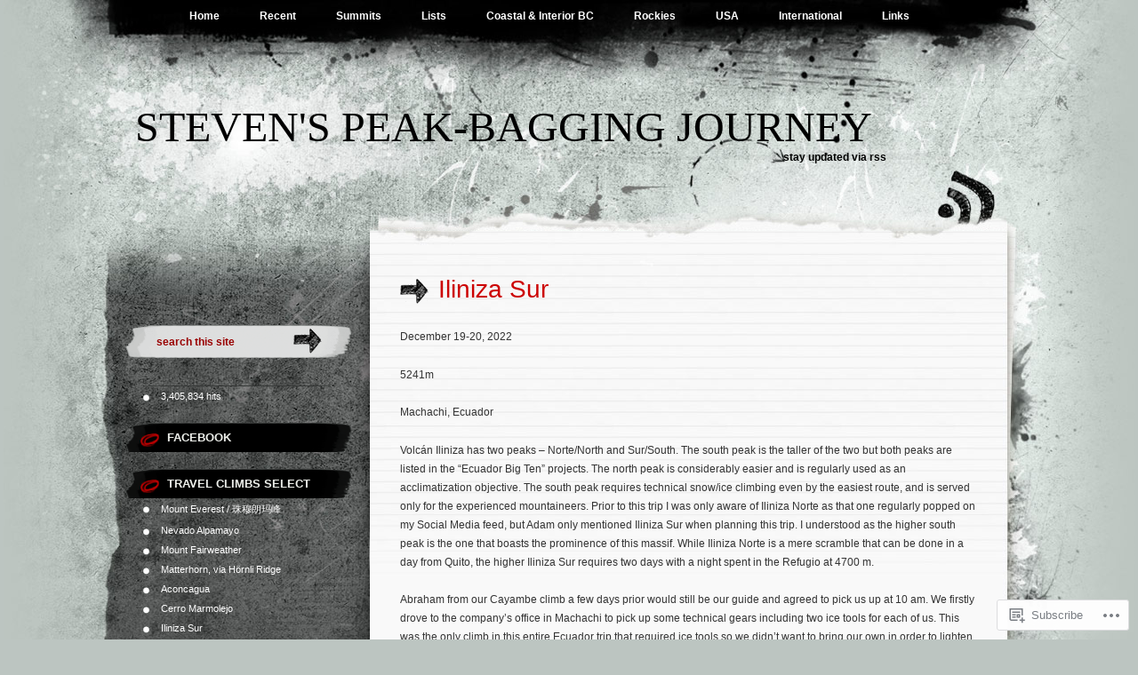

--- FILE ---
content_type: text/html; charset=UTF-8
request_url: https://stevensong.com/international/ecuador/volcan-iliniza-sur/
body_size: 71538
content:
<!DOCTYPE html PUBLIC "-//W3C//DTD XHTML 1.0 Transitional//EN" "http://www.w3.org/TR/xhtml1/DTD/xhtml1-transitional.dtd">
<html xmlns="http://www.w3.org/1999/xhtml" lang="en">
<head profile="http://gmpg.org/xfn/11">
<meta http-equiv="Content-Type" content="text/html; charset=UTF-8" />
<title>Iliniza Sur | Steven&#039;s Peak-bagging Journey</title>
<link rel="pingback" href="https://stevensong.com/xmlrpc.php" />
<meta name='robots' content='max-image-preview:large' />

<!-- Async WordPress.com Remote Login -->
<script id="wpcom_remote_login_js">
var wpcom_remote_login_extra_auth = '';
function wpcom_remote_login_remove_dom_node_id( element_id ) {
	var dom_node = document.getElementById( element_id );
	if ( dom_node ) { dom_node.parentNode.removeChild( dom_node ); }
}
function wpcom_remote_login_remove_dom_node_classes( class_name ) {
	var dom_nodes = document.querySelectorAll( '.' + class_name );
	for ( var i = 0; i < dom_nodes.length; i++ ) {
		dom_nodes[ i ].parentNode.removeChild( dom_nodes[ i ] );
	}
}
function wpcom_remote_login_final_cleanup() {
	wpcom_remote_login_remove_dom_node_classes( "wpcom_remote_login_msg" );
	wpcom_remote_login_remove_dom_node_id( "wpcom_remote_login_key" );
	wpcom_remote_login_remove_dom_node_id( "wpcom_remote_login_validate" );
	wpcom_remote_login_remove_dom_node_id( "wpcom_remote_login_js" );
	wpcom_remote_login_remove_dom_node_id( "wpcom_request_access_iframe" );
	wpcom_remote_login_remove_dom_node_id( "wpcom_request_access_styles" );
}

// Watch for messages back from the remote login
window.addEventListener( "message", function( e ) {
	if ( e.origin === "https://r-login.wordpress.com" ) {
		var data = {};
		try {
			data = JSON.parse( e.data );
		} catch( e ) {
			wpcom_remote_login_final_cleanup();
			return;
		}

		if ( data.msg === 'LOGIN' ) {
			// Clean up the login check iframe
			wpcom_remote_login_remove_dom_node_id( "wpcom_remote_login_key" );

			var id_regex = new RegExp( /^[0-9]+$/ );
			var token_regex = new RegExp( /^.*|.*|.*$/ );
			if (
				token_regex.test( data.token )
				&& id_regex.test( data.wpcomid )
			) {
				// We have everything we need to ask for a login
				var script = document.createElement( "script" );
				script.setAttribute( "id", "wpcom_remote_login_validate" );
				script.src = '/remote-login.php?wpcom_remote_login=validate'
					+ '&wpcomid=' + data.wpcomid
					+ '&token=' + encodeURIComponent( data.token )
					+ '&host=' + window.location.protocol
					+ '//' + window.location.hostname
					+ '&postid=86572'
					+ '&is_singular=';
				document.body.appendChild( script );
			}

			return;
		}

		// Safari ITP, not logged in, so redirect
		if ( data.msg === 'LOGIN-REDIRECT' ) {
			window.location = 'https://wordpress.com/log-in?redirect_to=' + window.location.href;
			return;
		}

		// Safari ITP, storage access failed, remove the request
		if ( data.msg === 'LOGIN-REMOVE' ) {
			var css_zap = 'html { -webkit-transition: margin-top 1s; transition: margin-top 1s; } /* 9001 */ html { margin-top: 0 !important; } * html body { margin-top: 0 !important; } @media screen and ( max-width: 782px ) { html { margin-top: 0 !important; } * html body { margin-top: 0 !important; } }';
			var style_zap = document.createElement( 'style' );
			style_zap.type = 'text/css';
			style_zap.appendChild( document.createTextNode( css_zap ) );
			document.body.appendChild( style_zap );

			var e = document.getElementById( 'wpcom_request_access_iframe' );
			e.parentNode.removeChild( e );

			document.cookie = 'wordpress_com_login_access=denied; path=/; max-age=31536000';

			return;
		}

		// Safari ITP
		if ( data.msg === 'REQUEST_ACCESS' ) {
			console.log( 'request access: safari' );

			// Check ITP iframe enable/disable knob
			if ( wpcom_remote_login_extra_auth !== 'safari_itp_iframe' ) {
				return;
			}

			// If we are in a "private window" there is no ITP.
			var private_window = false;
			try {
				var opendb = window.openDatabase( null, null, null, null );
			} catch( e ) {
				private_window = true;
			}

			if ( private_window ) {
				console.log( 'private window' );
				return;
			}

			var iframe = document.createElement( 'iframe' );
			iframe.id = 'wpcom_request_access_iframe';
			iframe.setAttribute( 'scrolling', 'no' );
			iframe.setAttribute( 'sandbox', 'allow-storage-access-by-user-activation allow-scripts allow-same-origin allow-top-navigation-by-user-activation' );
			iframe.src = 'https://r-login.wordpress.com/remote-login.php?wpcom_remote_login=request_access&origin=' + encodeURIComponent( data.origin ) + '&wpcomid=' + encodeURIComponent( data.wpcomid );

			var css = 'html { -webkit-transition: margin-top 1s; transition: margin-top 1s; } /* 9001 */ html { margin-top: 46px !important; } * html body { margin-top: 46px !important; } @media screen and ( max-width: 660px ) { html { margin-top: 71px !important; } * html body { margin-top: 71px !important; } #wpcom_request_access_iframe { display: block; height: 71px !important; } } #wpcom_request_access_iframe { border: 0px; height: 46px; position: fixed; top: 0; left: 0; width: 100%; min-width: 100%; z-index: 99999; background: #23282d; } ';

			var style = document.createElement( 'style' );
			style.type = 'text/css';
			style.id = 'wpcom_request_access_styles';
			style.appendChild( document.createTextNode( css ) );
			document.body.appendChild( style );

			document.body.appendChild( iframe );
		}

		if ( data.msg === 'DONE' ) {
			wpcom_remote_login_final_cleanup();
		}
	}
}, false );

// Inject the remote login iframe after the page has had a chance to load
// more critical resources
window.addEventListener( "DOMContentLoaded", function( e ) {
	var iframe = document.createElement( "iframe" );
	iframe.style.display = "none";
	iframe.setAttribute( "scrolling", "no" );
	iframe.setAttribute( "id", "wpcom_remote_login_key" );
	iframe.src = "https://r-login.wordpress.com/remote-login.php"
		+ "?wpcom_remote_login=key"
		+ "&origin=aHR0cHM6Ly9zdGV2ZW5zb25nLmNvbQ%3D%3D"
		+ "&wpcomid=47843495"
		+ "&time=" + Math.floor( Date.now() / 1000 );
	document.body.appendChild( iframe );
}, false );
</script>
<link rel='dns-prefetch' href='//s0.wp.com' />
<link rel="alternate" type="application/rss+xml" title="Steven&#039;s Peak-bagging Journey &raquo; Feed" href="https://stevensong.com/feed/" />
<link rel="alternate" type="application/rss+xml" title="Steven&#039;s Peak-bagging Journey &raquo; Comments Feed" href="https://stevensong.com/comments/feed/" />
	<script type="text/javascript">
		/* <![CDATA[ */
		function addLoadEvent(func) {
			var oldonload = window.onload;
			if (typeof window.onload != 'function') {
				window.onload = func;
			} else {
				window.onload = function () {
					oldonload();
					func();
				}
			}
		}
		/* ]]> */
	</script>
	<link crossorigin='anonymous' rel='stylesheet' id='all-css-0-1' href='/wp-content/mu-plugins/likes/jetpack-likes.css?m=1743883414i&cssminify=yes' type='text/css' media='all' />
<style id='wp-emoji-styles-inline-css'>

	img.wp-smiley, img.emoji {
		display: inline !important;
		border: none !important;
		box-shadow: none !important;
		height: 1em !important;
		width: 1em !important;
		margin: 0 0.07em !important;
		vertical-align: -0.1em !important;
		background: none !important;
		padding: 0 !important;
	}
/*# sourceURL=wp-emoji-styles-inline-css */
</style>
<link crossorigin='anonymous' rel='stylesheet' id='all-css-2-1' href='/wp-content/plugins/gutenberg-core/v22.2.0/build/styles/block-library/style.css?m=1764855221i&cssminify=yes' type='text/css' media='all' />
<style id='wp-block-library-inline-css'>
.has-text-align-justify {
	text-align:justify;
}
.has-text-align-justify{text-align:justify;}

/*# sourceURL=wp-block-library-inline-css */
</style><style id='wp-block-paragraph-inline-css'>
.is-small-text{font-size:.875em}.is-regular-text{font-size:1em}.is-large-text{font-size:2.25em}.is-larger-text{font-size:3em}.has-drop-cap:not(:focus):first-letter{float:left;font-size:8.4em;font-style:normal;font-weight:100;line-height:.68;margin:.05em .1em 0 0;text-transform:uppercase}body.rtl .has-drop-cap:not(:focus):first-letter{float:none;margin-left:.1em}p.has-drop-cap.has-background{overflow:hidden}:root :where(p.has-background){padding:1.25em 2.375em}:where(p.has-text-color:not(.has-link-color)) a{color:inherit}p.has-text-align-left[style*="writing-mode:vertical-lr"],p.has-text-align-right[style*="writing-mode:vertical-rl"]{rotate:180deg}
/*# sourceURL=/wp-content/plugins/gutenberg-core/v22.2.0/build/styles/block-library/paragraph/style.css */
</style>
<style id='wp-block-image-inline-css'>
.wp-block-image>a,.wp-block-image>figure>a{display:inline-block}.wp-block-image img{box-sizing:border-box;height:auto;max-width:100%;vertical-align:bottom}@media not (prefers-reduced-motion){.wp-block-image img.hide{visibility:hidden}.wp-block-image img.show{animation:show-content-image .4s}}.wp-block-image[style*=border-radius] img,.wp-block-image[style*=border-radius]>a{border-radius:inherit}.wp-block-image.has-custom-border img{box-sizing:border-box}.wp-block-image.aligncenter{text-align:center}.wp-block-image.alignfull>a,.wp-block-image.alignwide>a{width:100%}.wp-block-image.alignfull img,.wp-block-image.alignwide img{height:auto;width:100%}.wp-block-image .aligncenter,.wp-block-image .alignleft,.wp-block-image .alignright,.wp-block-image.aligncenter,.wp-block-image.alignleft,.wp-block-image.alignright{display:table}.wp-block-image .aligncenter>figcaption,.wp-block-image .alignleft>figcaption,.wp-block-image .alignright>figcaption,.wp-block-image.aligncenter>figcaption,.wp-block-image.alignleft>figcaption,.wp-block-image.alignright>figcaption{caption-side:bottom;display:table-caption}.wp-block-image .alignleft{float:left;margin:.5em 1em .5em 0}.wp-block-image .alignright{float:right;margin:.5em 0 .5em 1em}.wp-block-image .aligncenter{margin-left:auto;margin-right:auto}.wp-block-image :where(figcaption){margin-bottom:1em;margin-top:.5em}.wp-block-image.is-style-circle-mask img{border-radius:9999px}@supports ((-webkit-mask-image:none) or (mask-image:none)) or (-webkit-mask-image:none){.wp-block-image.is-style-circle-mask img{border-radius:0;-webkit-mask-image:url('data:image/svg+xml;utf8,<svg viewBox="0 0 100 100" xmlns="http://www.w3.org/2000/svg"><circle cx="50" cy="50" r="50"/></svg>');mask-image:url('data:image/svg+xml;utf8,<svg viewBox="0 0 100 100" xmlns="http://www.w3.org/2000/svg"><circle cx="50" cy="50" r="50"/></svg>');mask-mode:alpha;-webkit-mask-position:center;mask-position:center;-webkit-mask-repeat:no-repeat;mask-repeat:no-repeat;-webkit-mask-size:contain;mask-size:contain}}:root :where(.wp-block-image.is-style-rounded img,.wp-block-image .is-style-rounded img){border-radius:9999px}.wp-block-image figure{margin:0}.wp-lightbox-container{display:flex;flex-direction:column;position:relative}.wp-lightbox-container img{cursor:zoom-in}.wp-lightbox-container img:hover+button{opacity:1}.wp-lightbox-container button{align-items:center;backdrop-filter:blur(16px) saturate(180%);background-color:#5a5a5a40;border:none;border-radius:4px;cursor:zoom-in;display:flex;height:20px;justify-content:center;opacity:0;padding:0;position:absolute;right:16px;text-align:center;top:16px;width:20px;z-index:100}@media not (prefers-reduced-motion){.wp-lightbox-container button{transition:opacity .2s ease}}.wp-lightbox-container button:focus-visible{outline:3px auto #5a5a5a40;outline:3px auto -webkit-focus-ring-color;outline-offset:3px}.wp-lightbox-container button:hover{cursor:pointer;opacity:1}.wp-lightbox-container button:focus{opacity:1}.wp-lightbox-container button:focus,.wp-lightbox-container button:hover,.wp-lightbox-container button:not(:hover):not(:active):not(.has-background){background-color:#5a5a5a40;border:none}.wp-lightbox-overlay{box-sizing:border-box;cursor:zoom-out;height:100vh;left:0;overflow:hidden;position:fixed;top:0;visibility:hidden;width:100%;z-index:100000}.wp-lightbox-overlay .close-button{align-items:center;cursor:pointer;display:flex;justify-content:center;min-height:40px;min-width:40px;padding:0;position:absolute;right:calc(env(safe-area-inset-right) + 16px);top:calc(env(safe-area-inset-top) + 16px);z-index:5000000}.wp-lightbox-overlay .close-button:focus,.wp-lightbox-overlay .close-button:hover,.wp-lightbox-overlay .close-button:not(:hover):not(:active):not(.has-background){background:none;border:none}.wp-lightbox-overlay .lightbox-image-container{height:var(--wp--lightbox-container-height);left:50%;overflow:hidden;position:absolute;top:50%;transform:translate(-50%,-50%);transform-origin:top left;width:var(--wp--lightbox-container-width);z-index:9999999999}.wp-lightbox-overlay .wp-block-image{align-items:center;box-sizing:border-box;display:flex;height:100%;justify-content:center;margin:0;position:relative;transform-origin:0 0;width:100%;z-index:3000000}.wp-lightbox-overlay .wp-block-image img{height:var(--wp--lightbox-image-height);min-height:var(--wp--lightbox-image-height);min-width:var(--wp--lightbox-image-width);width:var(--wp--lightbox-image-width)}.wp-lightbox-overlay .wp-block-image figcaption{display:none}.wp-lightbox-overlay button{background:none;border:none}.wp-lightbox-overlay .scrim{background-color:#fff;height:100%;opacity:.9;position:absolute;width:100%;z-index:2000000}.wp-lightbox-overlay.active{visibility:visible}@media not (prefers-reduced-motion){.wp-lightbox-overlay.active{animation:turn-on-visibility .25s both}.wp-lightbox-overlay.active img{animation:turn-on-visibility .35s both}.wp-lightbox-overlay.show-closing-animation:not(.active){animation:turn-off-visibility .35s both}.wp-lightbox-overlay.show-closing-animation:not(.active) img{animation:turn-off-visibility .25s both}.wp-lightbox-overlay.zoom.active{animation:none;opacity:1;visibility:visible}.wp-lightbox-overlay.zoom.active .lightbox-image-container{animation:lightbox-zoom-in .4s}.wp-lightbox-overlay.zoom.active .lightbox-image-container img{animation:none}.wp-lightbox-overlay.zoom.active .scrim{animation:turn-on-visibility .4s forwards}.wp-lightbox-overlay.zoom.show-closing-animation:not(.active){animation:none}.wp-lightbox-overlay.zoom.show-closing-animation:not(.active) .lightbox-image-container{animation:lightbox-zoom-out .4s}.wp-lightbox-overlay.zoom.show-closing-animation:not(.active) .lightbox-image-container img{animation:none}.wp-lightbox-overlay.zoom.show-closing-animation:not(.active) .scrim{animation:turn-off-visibility .4s forwards}}@keyframes show-content-image{0%{visibility:hidden}99%{visibility:hidden}to{visibility:visible}}@keyframes turn-on-visibility{0%{opacity:0}to{opacity:1}}@keyframes turn-off-visibility{0%{opacity:1;visibility:visible}99%{opacity:0;visibility:visible}to{opacity:0;visibility:hidden}}@keyframes lightbox-zoom-in{0%{transform:translate(calc((-100vw + var(--wp--lightbox-scrollbar-width))/2 + var(--wp--lightbox-initial-left-position)),calc(-50vh + var(--wp--lightbox-initial-top-position))) scale(var(--wp--lightbox-scale))}to{transform:translate(-50%,-50%) scale(1)}}@keyframes lightbox-zoom-out{0%{transform:translate(-50%,-50%) scale(1);visibility:visible}99%{visibility:visible}to{transform:translate(calc((-100vw + var(--wp--lightbox-scrollbar-width))/2 + var(--wp--lightbox-initial-left-position)),calc(-50vh + var(--wp--lightbox-initial-top-position))) scale(var(--wp--lightbox-scale));visibility:hidden}}
/*# sourceURL=/wp-content/plugins/gutenberg-core/v22.2.0/build/styles/block-library/image/style.css */
</style>
<style id='wp-block-list-inline-css'>
ol,ul{box-sizing:border-box}:root :where(.wp-block-list.has-background){padding:1.25em 2.375em}
/*# sourceURL=/wp-content/plugins/gutenberg-core/v22.2.0/build/styles/block-library/list/style.css */
</style>
<style id='global-styles-inline-css'>
:root{--wp--preset--aspect-ratio--square: 1;--wp--preset--aspect-ratio--4-3: 4/3;--wp--preset--aspect-ratio--3-4: 3/4;--wp--preset--aspect-ratio--3-2: 3/2;--wp--preset--aspect-ratio--2-3: 2/3;--wp--preset--aspect-ratio--16-9: 16/9;--wp--preset--aspect-ratio--9-16: 9/16;--wp--preset--color--black: #000000;--wp--preset--color--cyan-bluish-gray: #abb8c3;--wp--preset--color--white: #ffffff;--wp--preset--color--pale-pink: #f78da7;--wp--preset--color--vivid-red: #cf2e2e;--wp--preset--color--luminous-vivid-orange: #ff6900;--wp--preset--color--luminous-vivid-amber: #fcb900;--wp--preset--color--light-green-cyan: #7bdcb5;--wp--preset--color--vivid-green-cyan: #00d084;--wp--preset--color--pale-cyan-blue: #8ed1fc;--wp--preset--color--vivid-cyan-blue: #0693e3;--wp--preset--color--vivid-purple: #9b51e0;--wp--preset--gradient--vivid-cyan-blue-to-vivid-purple: linear-gradient(135deg,rgb(6,147,227) 0%,rgb(155,81,224) 100%);--wp--preset--gradient--light-green-cyan-to-vivid-green-cyan: linear-gradient(135deg,rgb(122,220,180) 0%,rgb(0,208,130) 100%);--wp--preset--gradient--luminous-vivid-amber-to-luminous-vivid-orange: linear-gradient(135deg,rgb(252,185,0) 0%,rgb(255,105,0) 100%);--wp--preset--gradient--luminous-vivid-orange-to-vivid-red: linear-gradient(135deg,rgb(255,105,0) 0%,rgb(207,46,46) 100%);--wp--preset--gradient--very-light-gray-to-cyan-bluish-gray: linear-gradient(135deg,rgb(238,238,238) 0%,rgb(169,184,195) 100%);--wp--preset--gradient--cool-to-warm-spectrum: linear-gradient(135deg,rgb(74,234,220) 0%,rgb(151,120,209) 20%,rgb(207,42,186) 40%,rgb(238,44,130) 60%,rgb(251,105,98) 80%,rgb(254,248,76) 100%);--wp--preset--gradient--blush-light-purple: linear-gradient(135deg,rgb(255,206,236) 0%,rgb(152,150,240) 100%);--wp--preset--gradient--blush-bordeaux: linear-gradient(135deg,rgb(254,205,165) 0%,rgb(254,45,45) 50%,rgb(107,0,62) 100%);--wp--preset--gradient--luminous-dusk: linear-gradient(135deg,rgb(255,203,112) 0%,rgb(199,81,192) 50%,rgb(65,88,208) 100%);--wp--preset--gradient--pale-ocean: linear-gradient(135deg,rgb(255,245,203) 0%,rgb(182,227,212) 50%,rgb(51,167,181) 100%);--wp--preset--gradient--electric-grass: linear-gradient(135deg,rgb(202,248,128) 0%,rgb(113,206,126) 100%);--wp--preset--gradient--midnight: linear-gradient(135deg,rgb(2,3,129) 0%,rgb(40,116,252) 100%);--wp--preset--font-size--small: 13px;--wp--preset--font-size--medium: 20px;--wp--preset--font-size--large: 36px;--wp--preset--font-size--x-large: 42px;--wp--preset--font-family--albert-sans: 'Albert Sans', sans-serif;--wp--preset--font-family--alegreya: Alegreya, serif;--wp--preset--font-family--arvo: Arvo, serif;--wp--preset--font-family--bodoni-moda: 'Bodoni Moda', serif;--wp--preset--font-family--bricolage-grotesque: 'Bricolage Grotesque', sans-serif;--wp--preset--font-family--cabin: Cabin, sans-serif;--wp--preset--font-family--chivo: Chivo, sans-serif;--wp--preset--font-family--commissioner: Commissioner, sans-serif;--wp--preset--font-family--cormorant: Cormorant, serif;--wp--preset--font-family--courier-prime: 'Courier Prime', monospace;--wp--preset--font-family--crimson-pro: 'Crimson Pro', serif;--wp--preset--font-family--dm-mono: 'DM Mono', monospace;--wp--preset--font-family--dm-sans: 'DM Sans', sans-serif;--wp--preset--font-family--dm-serif-display: 'DM Serif Display', serif;--wp--preset--font-family--domine: Domine, serif;--wp--preset--font-family--eb-garamond: 'EB Garamond', serif;--wp--preset--font-family--epilogue: Epilogue, sans-serif;--wp--preset--font-family--fahkwang: Fahkwang, sans-serif;--wp--preset--font-family--figtree: Figtree, sans-serif;--wp--preset--font-family--fira-sans: 'Fira Sans', sans-serif;--wp--preset--font-family--fjalla-one: 'Fjalla One', sans-serif;--wp--preset--font-family--fraunces: Fraunces, serif;--wp--preset--font-family--gabarito: Gabarito, system-ui;--wp--preset--font-family--ibm-plex-mono: 'IBM Plex Mono', monospace;--wp--preset--font-family--ibm-plex-sans: 'IBM Plex Sans', sans-serif;--wp--preset--font-family--ibarra-real-nova: 'Ibarra Real Nova', serif;--wp--preset--font-family--instrument-serif: 'Instrument Serif', serif;--wp--preset--font-family--inter: Inter, sans-serif;--wp--preset--font-family--josefin-sans: 'Josefin Sans', sans-serif;--wp--preset--font-family--jost: Jost, sans-serif;--wp--preset--font-family--libre-baskerville: 'Libre Baskerville', serif;--wp--preset--font-family--libre-franklin: 'Libre Franklin', sans-serif;--wp--preset--font-family--literata: Literata, serif;--wp--preset--font-family--lora: Lora, serif;--wp--preset--font-family--merriweather: Merriweather, serif;--wp--preset--font-family--montserrat: Montserrat, sans-serif;--wp--preset--font-family--newsreader: Newsreader, serif;--wp--preset--font-family--noto-sans-mono: 'Noto Sans Mono', sans-serif;--wp--preset--font-family--nunito: Nunito, sans-serif;--wp--preset--font-family--open-sans: 'Open Sans', sans-serif;--wp--preset--font-family--overpass: Overpass, sans-serif;--wp--preset--font-family--pt-serif: 'PT Serif', serif;--wp--preset--font-family--petrona: Petrona, serif;--wp--preset--font-family--piazzolla: Piazzolla, serif;--wp--preset--font-family--playfair-display: 'Playfair Display', serif;--wp--preset--font-family--plus-jakarta-sans: 'Plus Jakarta Sans', sans-serif;--wp--preset--font-family--poppins: Poppins, sans-serif;--wp--preset--font-family--raleway: Raleway, sans-serif;--wp--preset--font-family--roboto: Roboto, sans-serif;--wp--preset--font-family--roboto-slab: 'Roboto Slab', serif;--wp--preset--font-family--rubik: Rubik, sans-serif;--wp--preset--font-family--rufina: Rufina, serif;--wp--preset--font-family--sora: Sora, sans-serif;--wp--preset--font-family--source-sans-3: 'Source Sans 3', sans-serif;--wp--preset--font-family--source-serif-4: 'Source Serif 4', serif;--wp--preset--font-family--space-mono: 'Space Mono', monospace;--wp--preset--font-family--syne: Syne, sans-serif;--wp--preset--font-family--texturina: Texturina, serif;--wp--preset--font-family--urbanist: Urbanist, sans-serif;--wp--preset--font-family--work-sans: 'Work Sans', sans-serif;--wp--preset--spacing--20: 0.44rem;--wp--preset--spacing--30: 0.67rem;--wp--preset--spacing--40: 1rem;--wp--preset--spacing--50: 1.5rem;--wp--preset--spacing--60: 2.25rem;--wp--preset--spacing--70: 3.38rem;--wp--preset--spacing--80: 5.06rem;--wp--preset--shadow--natural: 6px 6px 9px rgba(0, 0, 0, 0.2);--wp--preset--shadow--deep: 12px 12px 50px rgba(0, 0, 0, 0.4);--wp--preset--shadow--sharp: 6px 6px 0px rgba(0, 0, 0, 0.2);--wp--preset--shadow--outlined: 6px 6px 0px -3px rgb(255, 255, 255), 6px 6px rgb(0, 0, 0);--wp--preset--shadow--crisp: 6px 6px 0px rgb(0, 0, 0);}:where(.is-layout-flex){gap: 0.5em;}:where(.is-layout-grid){gap: 0.5em;}body .is-layout-flex{display: flex;}.is-layout-flex{flex-wrap: wrap;align-items: center;}.is-layout-flex > :is(*, div){margin: 0;}body .is-layout-grid{display: grid;}.is-layout-grid > :is(*, div){margin: 0;}:where(.wp-block-columns.is-layout-flex){gap: 2em;}:where(.wp-block-columns.is-layout-grid){gap: 2em;}:where(.wp-block-post-template.is-layout-flex){gap: 1.25em;}:where(.wp-block-post-template.is-layout-grid){gap: 1.25em;}.has-black-color{color: var(--wp--preset--color--black) !important;}.has-cyan-bluish-gray-color{color: var(--wp--preset--color--cyan-bluish-gray) !important;}.has-white-color{color: var(--wp--preset--color--white) !important;}.has-pale-pink-color{color: var(--wp--preset--color--pale-pink) !important;}.has-vivid-red-color{color: var(--wp--preset--color--vivid-red) !important;}.has-luminous-vivid-orange-color{color: var(--wp--preset--color--luminous-vivid-orange) !important;}.has-luminous-vivid-amber-color{color: var(--wp--preset--color--luminous-vivid-amber) !important;}.has-light-green-cyan-color{color: var(--wp--preset--color--light-green-cyan) !important;}.has-vivid-green-cyan-color{color: var(--wp--preset--color--vivid-green-cyan) !important;}.has-pale-cyan-blue-color{color: var(--wp--preset--color--pale-cyan-blue) !important;}.has-vivid-cyan-blue-color{color: var(--wp--preset--color--vivid-cyan-blue) !important;}.has-vivid-purple-color{color: var(--wp--preset--color--vivid-purple) !important;}.has-black-background-color{background-color: var(--wp--preset--color--black) !important;}.has-cyan-bluish-gray-background-color{background-color: var(--wp--preset--color--cyan-bluish-gray) !important;}.has-white-background-color{background-color: var(--wp--preset--color--white) !important;}.has-pale-pink-background-color{background-color: var(--wp--preset--color--pale-pink) !important;}.has-vivid-red-background-color{background-color: var(--wp--preset--color--vivid-red) !important;}.has-luminous-vivid-orange-background-color{background-color: var(--wp--preset--color--luminous-vivid-orange) !important;}.has-luminous-vivid-amber-background-color{background-color: var(--wp--preset--color--luminous-vivid-amber) !important;}.has-light-green-cyan-background-color{background-color: var(--wp--preset--color--light-green-cyan) !important;}.has-vivid-green-cyan-background-color{background-color: var(--wp--preset--color--vivid-green-cyan) !important;}.has-pale-cyan-blue-background-color{background-color: var(--wp--preset--color--pale-cyan-blue) !important;}.has-vivid-cyan-blue-background-color{background-color: var(--wp--preset--color--vivid-cyan-blue) !important;}.has-vivid-purple-background-color{background-color: var(--wp--preset--color--vivid-purple) !important;}.has-black-border-color{border-color: var(--wp--preset--color--black) !important;}.has-cyan-bluish-gray-border-color{border-color: var(--wp--preset--color--cyan-bluish-gray) !important;}.has-white-border-color{border-color: var(--wp--preset--color--white) !important;}.has-pale-pink-border-color{border-color: var(--wp--preset--color--pale-pink) !important;}.has-vivid-red-border-color{border-color: var(--wp--preset--color--vivid-red) !important;}.has-luminous-vivid-orange-border-color{border-color: var(--wp--preset--color--luminous-vivid-orange) !important;}.has-luminous-vivid-amber-border-color{border-color: var(--wp--preset--color--luminous-vivid-amber) !important;}.has-light-green-cyan-border-color{border-color: var(--wp--preset--color--light-green-cyan) !important;}.has-vivid-green-cyan-border-color{border-color: var(--wp--preset--color--vivid-green-cyan) !important;}.has-pale-cyan-blue-border-color{border-color: var(--wp--preset--color--pale-cyan-blue) !important;}.has-vivid-cyan-blue-border-color{border-color: var(--wp--preset--color--vivid-cyan-blue) !important;}.has-vivid-purple-border-color{border-color: var(--wp--preset--color--vivid-purple) !important;}.has-vivid-cyan-blue-to-vivid-purple-gradient-background{background: var(--wp--preset--gradient--vivid-cyan-blue-to-vivid-purple) !important;}.has-light-green-cyan-to-vivid-green-cyan-gradient-background{background: var(--wp--preset--gradient--light-green-cyan-to-vivid-green-cyan) !important;}.has-luminous-vivid-amber-to-luminous-vivid-orange-gradient-background{background: var(--wp--preset--gradient--luminous-vivid-amber-to-luminous-vivid-orange) !important;}.has-luminous-vivid-orange-to-vivid-red-gradient-background{background: var(--wp--preset--gradient--luminous-vivid-orange-to-vivid-red) !important;}.has-very-light-gray-to-cyan-bluish-gray-gradient-background{background: var(--wp--preset--gradient--very-light-gray-to-cyan-bluish-gray) !important;}.has-cool-to-warm-spectrum-gradient-background{background: var(--wp--preset--gradient--cool-to-warm-spectrum) !important;}.has-blush-light-purple-gradient-background{background: var(--wp--preset--gradient--blush-light-purple) !important;}.has-blush-bordeaux-gradient-background{background: var(--wp--preset--gradient--blush-bordeaux) !important;}.has-luminous-dusk-gradient-background{background: var(--wp--preset--gradient--luminous-dusk) !important;}.has-pale-ocean-gradient-background{background: var(--wp--preset--gradient--pale-ocean) !important;}.has-electric-grass-gradient-background{background: var(--wp--preset--gradient--electric-grass) !important;}.has-midnight-gradient-background{background: var(--wp--preset--gradient--midnight) !important;}.has-small-font-size{font-size: var(--wp--preset--font-size--small) !important;}.has-medium-font-size{font-size: var(--wp--preset--font-size--medium) !important;}.has-large-font-size{font-size: var(--wp--preset--font-size--large) !important;}.has-x-large-font-size{font-size: var(--wp--preset--font-size--x-large) !important;}.has-albert-sans-font-family{font-family: var(--wp--preset--font-family--albert-sans) !important;}.has-alegreya-font-family{font-family: var(--wp--preset--font-family--alegreya) !important;}.has-arvo-font-family{font-family: var(--wp--preset--font-family--arvo) !important;}.has-bodoni-moda-font-family{font-family: var(--wp--preset--font-family--bodoni-moda) !important;}.has-bricolage-grotesque-font-family{font-family: var(--wp--preset--font-family--bricolage-grotesque) !important;}.has-cabin-font-family{font-family: var(--wp--preset--font-family--cabin) !important;}.has-chivo-font-family{font-family: var(--wp--preset--font-family--chivo) !important;}.has-commissioner-font-family{font-family: var(--wp--preset--font-family--commissioner) !important;}.has-cormorant-font-family{font-family: var(--wp--preset--font-family--cormorant) !important;}.has-courier-prime-font-family{font-family: var(--wp--preset--font-family--courier-prime) !important;}.has-crimson-pro-font-family{font-family: var(--wp--preset--font-family--crimson-pro) !important;}.has-dm-mono-font-family{font-family: var(--wp--preset--font-family--dm-mono) !important;}.has-dm-sans-font-family{font-family: var(--wp--preset--font-family--dm-sans) !important;}.has-dm-serif-display-font-family{font-family: var(--wp--preset--font-family--dm-serif-display) !important;}.has-domine-font-family{font-family: var(--wp--preset--font-family--domine) !important;}.has-eb-garamond-font-family{font-family: var(--wp--preset--font-family--eb-garamond) !important;}.has-epilogue-font-family{font-family: var(--wp--preset--font-family--epilogue) !important;}.has-fahkwang-font-family{font-family: var(--wp--preset--font-family--fahkwang) !important;}.has-figtree-font-family{font-family: var(--wp--preset--font-family--figtree) !important;}.has-fira-sans-font-family{font-family: var(--wp--preset--font-family--fira-sans) !important;}.has-fjalla-one-font-family{font-family: var(--wp--preset--font-family--fjalla-one) !important;}.has-fraunces-font-family{font-family: var(--wp--preset--font-family--fraunces) !important;}.has-gabarito-font-family{font-family: var(--wp--preset--font-family--gabarito) !important;}.has-ibm-plex-mono-font-family{font-family: var(--wp--preset--font-family--ibm-plex-mono) !important;}.has-ibm-plex-sans-font-family{font-family: var(--wp--preset--font-family--ibm-plex-sans) !important;}.has-ibarra-real-nova-font-family{font-family: var(--wp--preset--font-family--ibarra-real-nova) !important;}.has-instrument-serif-font-family{font-family: var(--wp--preset--font-family--instrument-serif) !important;}.has-inter-font-family{font-family: var(--wp--preset--font-family--inter) !important;}.has-josefin-sans-font-family{font-family: var(--wp--preset--font-family--josefin-sans) !important;}.has-jost-font-family{font-family: var(--wp--preset--font-family--jost) !important;}.has-libre-baskerville-font-family{font-family: var(--wp--preset--font-family--libre-baskerville) !important;}.has-libre-franklin-font-family{font-family: var(--wp--preset--font-family--libre-franklin) !important;}.has-literata-font-family{font-family: var(--wp--preset--font-family--literata) !important;}.has-lora-font-family{font-family: var(--wp--preset--font-family--lora) !important;}.has-merriweather-font-family{font-family: var(--wp--preset--font-family--merriweather) !important;}.has-montserrat-font-family{font-family: var(--wp--preset--font-family--montserrat) !important;}.has-newsreader-font-family{font-family: var(--wp--preset--font-family--newsreader) !important;}.has-noto-sans-mono-font-family{font-family: var(--wp--preset--font-family--noto-sans-mono) !important;}.has-nunito-font-family{font-family: var(--wp--preset--font-family--nunito) !important;}.has-open-sans-font-family{font-family: var(--wp--preset--font-family--open-sans) !important;}.has-overpass-font-family{font-family: var(--wp--preset--font-family--overpass) !important;}.has-pt-serif-font-family{font-family: var(--wp--preset--font-family--pt-serif) !important;}.has-petrona-font-family{font-family: var(--wp--preset--font-family--petrona) !important;}.has-piazzolla-font-family{font-family: var(--wp--preset--font-family--piazzolla) !important;}.has-playfair-display-font-family{font-family: var(--wp--preset--font-family--playfair-display) !important;}.has-plus-jakarta-sans-font-family{font-family: var(--wp--preset--font-family--plus-jakarta-sans) !important;}.has-poppins-font-family{font-family: var(--wp--preset--font-family--poppins) !important;}.has-raleway-font-family{font-family: var(--wp--preset--font-family--raleway) !important;}.has-roboto-font-family{font-family: var(--wp--preset--font-family--roboto) !important;}.has-roboto-slab-font-family{font-family: var(--wp--preset--font-family--roboto-slab) !important;}.has-rubik-font-family{font-family: var(--wp--preset--font-family--rubik) !important;}.has-rufina-font-family{font-family: var(--wp--preset--font-family--rufina) !important;}.has-sora-font-family{font-family: var(--wp--preset--font-family--sora) !important;}.has-source-sans-3-font-family{font-family: var(--wp--preset--font-family--source-sans-3) !important;}.has-source-serif-4-font-family{font-family: var(--wp--preset--font-family--source-serif-4) !important;}.has-space-mono-font-family{font-family: var(--wp--preset--font-family--space-mono) !important;}.has-syne-font-family{font-family: var(--wp--preset--font-family--syne) !important;}.has-texturina-font-family{font-family: var(--wp--preset--font-family--texturina) !important;}.has-urbanist-font-family{font-family: var(--wp--preset--font-family--urbanist) !important;}.has-work-sans-font-family{font-family: var(--wp--preset--font-family--work-sans) !important;}
/*# sourceURL=global-styles-inline-css */
</style>

<style id='classic-theme-styles-inline-css'>
/*! This file is auto-generated */
.wp-block-button__link{color:#fff;background-color:#32373c;border-radius:9999px;box-shadow:none;text-decoration:none;padding:calc(.667em + 2px) calc(1.333em + 2px);font-size:1.125em}.wp-block-file__button{background:#32373c;color:#fff;text-decoration:none}
/*# sourceURL=/wp-includes/css/classic-themes.min.css */
</style>
<link crossorigin='anonymous' rel='stylesheet' id='all-css-4-1' href='/_static/??-eJx9jtsKwjAQRH/IzRKv9UH8liZdajTbLtnEUr/eiFAFwZd5GM4ZBicBPw6ZhowSSx8GRT+6OPqb4trYxljQwBIJEt3NFrugeSFA8xzJeNUVfg1xgc9WotqztPlFMHWhpUhcsX/aJNUB5ySRKtTkUBjypYr6471rlOKwTzQ/qMPl15lP9rDbNxvbHO31CQW6V1M=&cssminify=yes' type='text/css' media='all' />
<style id='jetpack_facebook_likebox-inline-css'>
.widget_facebook_likebox {
	overflow: hidden;
}

/*# sourceURL=/wp-content/mu-plugins/jetpack-plugin/sun/modules/widgets/facebook-likebox/style.css */
</style>
<link crossorigin='anonymous' rel='stylesheet' id='all-css-6-1' href='/_static/??-eJzTLy/QTc7PK0nNK9HPLdUtyClNz8wr1i9KTcrJTwcy0/WTi5G5ekCujj52Temp+bo5+cmJJZn5eSgc3bScxMwikFb7XFtDE1NLExMLc0OTLACohS2q&cssminify=yes' type='text/css' media='all' />
<link crossorigin='anonymous' rel='stylesheet' id='print-css-7-1' href='/wp-content/mu-plugins/global-print/global-print.css?m=1465851035i&cssminify=yes' type='text/css' media='print' />
<style id='jetpack-global-styles-frontend-style-inline-css'>
:root { --font-headings: unset; --font-base: unset; --font-headings-default: -apple-system,BlinkMacSystemFont,"Segoe UI",Roboto,Oxygen-Sans,Ubuntu,Cantarell,"Helvetica Neue",sans-serif; --font-base-default: -apple-system,BlinkMacSystemFont,"Segoe UI",Roboto,Oxygen-Sans,Ubuntu,Cantarell,"Helvetica Neue",sans-serif;}
/*# sourceURL=jetpack-global-styles-frontend-style-inline-css */
</style>
<link crossorigin='anonymous' rel='stylesheet' id='all-css-10-1' href='/_static/??-eJyNjcsKAjEMRX/IGtQZBxfip0hMS9sxTYppGfx7H7gRN+7ugcs5sFRHKi1Ig9Jd5R6zGMyhVaTrh8G6QFHfORhYwlvw6P39PbPENZmt4G/ROQuBKWVkxxrVvuBH1lIoz2waILJekF+HUzlupnG3nQ77YZwfuRJIaQ==&cssminify=yes' type='text/css' media='all' />
<script type="text/javascript" id="wpcom-actionbar-placeholder-js-extra">
/* <![CDATA[ */
var actionbardata = {"siteID":"47843495","postID":"86572","siteURL":"https://stevensong.com","xhrURL":"https://stevensong.com/wp-admin/admin-ajax.php","nonce":"783c986058","isLoggedIn":"","statusMessage":"","subsEmailDefault":"instantly","proxyScriptUrl":"https://s0.wp.com/wp-content/js/wpcom-proxy-request.js?m=1513050504i&amp;ver=20211021","shortlink":"https://wp.me/P3eKhh-mwk","i18n":{"followedText":"New posts from this site will now appear in your \u003Ca href=\"https://wordpress.com/reader\"\u003EReader\u003C/a\u003E","foldBar":"Collapse this bar","unfoldBar":"Expand this bar","shortLinkCopied":"Shortlink copied to clipboard."}};
//# sourceURL=wpcom-actionbar-placeholder-js-extra
/* ]]> */
</script>
<script type="text/javascript" id="jetpack-mu-wpcom-settings-js-before">
/* <![CDATA[ */
var JETPACK_MU_WPCOM_SETTINGS = {"assetsUrl":"https://s0.wp.com/wp-content/mu-plugins/jetpack-mu-wpcom-plugin/sun/jetpack_vendor/automattic/jetpack-mu-wpcom/src/build/"};
//# sourceURL=jetpack-mu-wpcom-settings-js-before
/* ]]> */
</script>
<script crossorigin='anonymous' type='text/javascript'  src='/wp-content/js/rlt-proxy.js?m=1720530689i'></script>
<script type="text/javascript" id="rlt-proxy-js-after">
/* <![CDATA[ */
	rltInitialize( {"token":null,"iframeOrigins":["https:\/\/widgets.wp.com"]} );
//# sourceURL=rlt-proxy-js-after
/* ]]> */
</script>
<link rel="EditURI" type="application/rsd+xml" title="RSD" href="https://stevensong978.wordpress.com/xmlrpc.php?rsd" />
<meta name="generator" content="WordPress.com" />
<link rel="canonical" href="https://stevensong.com/international/ecuador/volcan-iliniza-sur/" />
<link rel='shortlink' href='https://wp.me/P3eKhh-mwk' />
<link rel="alternate" type="application/json+oembed" href="https://public-api.wordpress.com/oembed/?format=json&amp;url=https%3A%2F%2Fstevensong.com%2Finternational%2Fecuador%2Fvolcan-iliniza-sur%2F&amp;for=wpcom-auto-discovery" /><link rel="alternate" type="application/xml+oembed" href="https://public-api.wordpress.com/oembed/?format=xml&amp;url=https%3A%2F%2Fstevensong.com%2Finternational%2Fecuador%2Fvolcan-iliniza-sur%2F&amp;for=wpcom-auto-discovery" />
<!-- Jetpack Open Graph Tags -->
<meta property="og:type" content="article" />
<meta property="og:title" content="Iliniza Sur" />
<meta property="og:url" content="https://stevensong.com/international/ecuador/volcan-iliniza-sur/" />
<meta property="og:description" content="December 19-20, 2022 5241m Machachi, Ecuador Volcán Iliniza has two peaks &#8211; Norte/North and Sur/South. The south peak is the taller of the two but both peaks are listed in the &#8220;Ecuador …" />
<meta property="article:published_time" content="2023-01-13T18:14:17+00:00" />
<meta property="article:modified_time" content="2023-07-23T08:40:55+00:00" />
<meta property="og:site_name" content="Steven&#039;s Peak-bagging Journey" />
<meta property="og:image" content="https://stevensong.com/wp-content/uploads/2023/01/iliniza-sur.jpg" />
<meta property="og:image:width" content="555" />
<meta property="og:image:height" content="448" />
<meta property="og:image:alt" content="" />
<meta property="og:locale" content="en_US" />
<meta property="article:publisher" content="https://www.facebook.com/WordPresscom" />
<meta name="twitter:text:title" content="Iliniza Sur" />
<meta name="twitter:image" content="https://stevensong.com/wp-content/uploads/2023/01/iliniza-sur.jpg?w=640" />
<meta name="twitter:card" content="summary_large_image" />

<!-- End Jetpack Open Graph Tags -->
<link rel='openid.server' href='https://stevensong.com/?openidserver=1' />
<link rel='openid.delegate' href='https://stevensong.com/' />
<link rel="search" type="application/opensearchdescription+xml" href="https://stevensong.com/osd.xml" title="Steven&#039;s Peak-bagging Journey" />
<link rel="search" type="application/opensearchdescription+xml" href="https://s1.wp.com/opensearch.xml" title="WordPress.com" />
		<style id="wpcom-hotfix-masterbar-style">
			@media screen and (min-width: 783px) {
				#wpadminbar .quicklinks li#wp-admin-bar-my-account.with-avatar > a img {
					margin-top: 5px;
				}
			}
		</style>
				<style type="text/css">
			.recentcomments a {
				display: inline !important;
				padding: 0 !important;
				margin: 0 !important;
			}

			table.recentcommentsavatartop img.avatar, table.recentcommentsavatarend img.avatar {
				border: 0px;
				margin: 0;
			}

			table.recentcommentsavatartop a, table.recentcommentsavatarend a {
				border: 0px !important;
				background-color: transparent !important;
			}

			td.recentcommentsavatarend, td.recentcommentsavatartop {
				padding: 0px 0px 1px 0px;
				margin: 0px;
			}

			td.recentcommentstextend {
				border: none !important;
				padding: 0px 0px 2px 10px;
			}

			.rtl td.recentcommentstextend {
				padding: 0px 10px 2px 0px;
			}

			td.recentcommentstexttop {
				border: none;
				padding: 0px 0px 0px 10px;
			}

			.rtl td.recentcommentstexttop {
				padding: 0px 10px 0px 0px;
			}
		</style>
		<meta name="description" content="December 19-20, 2022 5241m Machachi, Ecuador Volcán Iliniza has two peaks - Norte/North and Sur/South. The south peak is the taller of the two but both peaks are listed in the &quot;Ecuador Big Ten&quot; projects. The north peak is considerably easier and is regularly used as an acclimatization objective. The south peak requires technical snow/ice&hellip;" />
<link rel="icon" href="https://stevensong.com/wp-content/uploads/2023/06/cropped-img_6498-1.jpg?w=32" sizes="32x32" />
<link rel="icon" href="https://stevensong.com/wp-content/uploads/2023/06/cropped-img_6498-1.jpg?w=192" sizes="192x192" />
<link rel="apple-touch-icon" href="https://stevensong.com/wp-content/uploads/2023/06/cropped-img_6498-1.jpg?w=180" />
<meta name="msapplication-TileImage" content="https://stevensong.com/wp-content/uploads/2023/06/cropped-img_6498-1.jpg?w=270" />
<link crossorigin='anonymous' rel='stylesheet' id='all-css-0-3' href='/_static/??-eJyNjM0KgzAQBl9I/ag/lR6KjyK6LhJNNsHN4uuXQuvZ4wzD4EwlRcksGcHK5G11otg4p4n2H0NNMDohzD7SrtDTJT4qUi1wexDiYp4VNB3RlP3V/MX3N4T3o++aun892277AK5vOq4=&cssminify=yes' type='text/css' media='all' />
</head>

<body class="wp-singular page-template-default page page-id-86572 page-child parent-pageid-86125 wp-theme-pubgreyzed customizer-styles-applied jetpack-reblog-enabled">
<div id="wrapper">

<div id="page">
		<div class="menu-header"><ul>
<li ><a href="https://stevensong.com/">Home</a></li><li class="page_item page-item-2348 page_item_has_children"><a href="https://stevensong.com/chronological-list/">Recent</a>
<ul class='children'>
	<li class="page_item page-item-85488"><a href="https://stevensong.com/chronological-list/2011-archive/">2011 Archive</a></li>
	<li class="page_item page-item-85486"><a href="https://stevensong.com/chronological-list/2012-archive/">2012 Archive</a></li>
	<li class="page_item page-item-85482"><a href="https://stevensong.com/chronological-list/2013-archive/">2013 Archive</a></li>
	<li class="page_item page-item-85480"><a href="https://stevensong.com/chronological-list/2014-archive/">2014 Archive</a></li>
	<li class="page_item page-item-85476"><a href="https://stevensong.com/chronological-list/2015-archive/">2015 Archive</a></li>
	<li class="page_item page-item-85474"><a href="https://stevensong.com/chronological-list/2016-archive/">2016 Archive</a></li>
	<li class="page_item page-item-85469"><a href="https://stevensong.com/chronological-list/2017-archive/">2017 Archive</a></li>
	<li class="page_item page-item-85464"><a href="https://stevensong.com/chronological-list/2018-archive/">2018 Archive</a></li>
	<li class="page_item page-item-85458"><a href="https://stevensong.com/chronological-list/2019-archive/">2019 Archive</a></li>
	<li class="page_item page-item-85450"><a href="https://stevensong.com/chronological-list/2020-archive/">2020 Archive</a></li>
	<li class="page_item page-item-85444"><a href="https://stevensong.com/chronological-list/2021-archive/">2021 Archive</a></li>
	<li class="page_item page-item-91819"><a href="https://stevensong.com/chronological-list/2022-archive/">2022 Archive</a></li>
	<li class="page_item page-item-99172"><a href="https://stevensong.com/chronological-list/2023-archive/">2023 Archive</a></li>
</ul>
</li>
<li class="page_item page-item-1289"><a href="https://stevensong.com/alphabetical-list/">Summits</a></li>
<li class="page_item page-item-61277 page_item_has_children"><a href="https://stevensong.com/lists/">Lists</a>
<ul class='children'>
	<li class="page_item page-item-61334"><a href="https://stevensong.com/lists/canadian-ribus/">Canadian Ribus</a></li>
	<li class="page_item page-item-61285"><a href="https://stevensong.com/lists/canadian-rockies-11000ers/">Canadian Rockies&#8217; 11,000ers</a></li>
	<li class="page_item page-item-61308"><a href="https://stevensong.com/lists/world-ultras/">World Ultras</a></li>
</ul>
</li>
<li class="page_item page-item-13 page_item_has_children"><a href="https://stevensong.com/coastal-interior-bc/">Coastal &amp; Interior&nbsp;BC</a>
<ul class='children'>
	<li class="page_item page-item-2768 page_item_has_children"><a href="https://stevensong.com/coastal-interior-bc/cariboo-mountains/">Cariboo Mountains</a>
	<ul class='children'>
		<li class="page_item page-item-10819"><a href="https://stevensong.com/coastal-interior-bc/cariboo-mountains/mount-milton/">Mount Milton</a></li>
		<li class="page_item page-item-2771"><a href="https://stevensong.com/coastal-interior-bc/cariboo-mountains/mount-pierre-elliot-trudeau/">Mount Pierre Elliot&nbsp;Trudeau</a></li>
	</ul>
</li>
	<li class="page_item page-item-1096 page_item_has_children"><a href="https://stevensong.com/coastal-interior-bc/monashee-mountains/">Monashee Mountains</a>
	<ul class='children'>
		<li class="page_item page-item-1049"><a href="https://stevensong.com/coastal-interior-bc/monashee-mountains/canoe-mountain/">Canoe Mountain</a></li>
		<li class="page_item page-item-59516"><a href="https://stevensong.com/coastal-interior-bc/monashee-mountains/eagle-pass-mountain/">Eagle Pass Mountain</a></li>
		<li class="page_item page-item-113013"><a href="https://stevensong.com/coastal-interior-bc/monashee-mountains/larch-hills/">Larch Hills</a></li>
		<li class="page_item page-item-37913"><a href="https://stevensong.com/coastal-interior-bc/monashee-mountains/mount-begbie/">Mount Begbie</a></li>
		<li class="page_item page-item-112910"><a href="https://stevensong.com/coastal-interior-bc/monashee-mountains/mount-odin-bc/">Mount Odin [BC]</a></li>
		<li class="page_item page-item-84549"><a href="https://stevensong.com/coastal-interior-bc/monashee-mountains/mount-severide/">Mount Severide</a></li>
		<li class="page_item page-item-37978"><a href="https://stevensong.com/coastal-interior-bc/monashee-mountains/mount-tilley/">Mount Tilley</a></li>
		<li class="page_item page-item-84450"><a href="https://stevensong.com/coastal-interior-bc/monashee-mountains/north-pinnacle-the-pinnacles/">North Pinnacle (The&nbsp;Pinnacles)</a></li>
		<li class="page_item page-item-16008"><a href="https://stevensong.com/coastal-interior-bc/monashee-mountains/stargazer-peak/">Stargazer Peak</a></li>
	</ul>
</li>
	<li class="page_item page-item-6595 page_item_has_children"><a href="https://stevensong.com/coastal-interior-bc/purcell-mountains/">Purcell Mountains</a>
	<ul class='children'>
		<li class="page_item page-item-19550"><a href="https://stevensong.com/coastal-interior-bc/purcell-mountains/antrim-peak/">Antrim Peak</a></li>
		<li class="page_item page-item-13513"><a href="https://stevensong.com/coastal-interior-bc/purcell-mountains/bald-mountain/">Bald Mountain</a></li>
		<li class="page_item page-item-60213"><a href="https://stevensong.com/coastal-interior-bc/purcell-mountains/brenta-spire/">Brenta Spire</a></li>
		<li class="page_item page-item-13821"><a href="https://stevensong.com/coastal-interior-bc/purcell-mountains/bugaboo-spire/">Bugaboo Spire</a></li>
		<li class="page_item page-item-19686"><a href="https://stevensong.com/coastal-interior-bc/purcell-mountains/carmarthen-peak/">Carmarthen Peak</a></li>
		<li class="page_item page-item-60114"><a href="https://stevensong.com/coastal-interior-bc/purcell-mountains/central-crescent-tower-lions-way/">Central Crescent Tower (Lions&nbsp;Way)</a></li>
		<li class="page_item page-item-13555"><a href="https://stevensong.com/coastal-interior-bc/purcell-mountains/copperstain-mountain/">Copperstain Mountain</a></li>
		<li class="page_item page-item-13752"><a href="https://stevensong.com/coastal-interior-bc/purcell-mountains/crescent-spire/">Crescent Spire</a></li>
		<li class="page_item page-item-13788"><a href="https://stevensong.com/coastal-interior-bc/purcell-mountains/crescent-towers-north-tower/">Crescent Towers, North&nbsp;Tower</a></li>
		<li class="page_item page-item-8223"><a href="https://stevensong.com/coastal-interior-bc/purcell-mountains/eastpost-spire/">Eastpost Spire</a></li>
		<li class="page_item page-item-19625"><a href="https://stevensong.com/coastal-interior-bc/purcell-mountains/gwendoline-mountain/">Gwendoline Mountain</a></li>
		<li class="page_item page-item-19727"><a href="https://stevensong.com/coastal-interior-bc/purcell-mountains/harlech-peak/">Harlech Peak</a></li>
		<li class="page_item page-item-19585"><a href="https://stevensong.com/coastal-interior-bc/purcell-mountains/leitrim-peak/">Leitrim Peak</a></li>
		<li class="page_item page-item-19753"><a href="https://stevensong.com/coastal-interior-bc/purcell-mountains/merioneth-peak/">Merioneth Peak</a></li>
		<li class="page_item page-item-19483"><a href="https://stevensong.com/coastal-interior-bc/purcell-mountains/mount-alpha-centauri/">Mount Alpha Centauri</a></li>
		<li class="page_item page-item-6628"><a href="https://stevensong.com/coastal-interior-bc/purcell-mountains/mount-brewer/">Mount Brewer</a></li>
		<li class="page_item page-item-8155"><a href="https://stevensong.com/coastal-interior-bc/purcell-mountains/mount-nelson/">Mount Nelson</a></li>
		<li class="page_item page-item-13893"><a href="https://stevensong.com/coastal-interior-bc/purcell-mountains/pigeon-spire/">Pigeon Spire</a></li>
		<li class="page_item page-item-6694"><a href="https://stevensong.com/coastal-interior-bc/purcell-mountains/rockypoint-ridge/">Rockypoint Ridge</a></li>
		<li class="page_item page-item-10880"><a href="https://stevensong.com/coastal-interior-bc/purcell-mountains/wiseman-peak/">Wiseman Peak</a></li>
	</ul>
</li>
	<li class="page_item page-item-12774 page_item_has_children"><a href="https://stevensong.com/coastal-interior-bc/selkirk-mountains/">Selkirk Mountains</a>
	<ul class='children'>
		<li class="page_item page-item-46456"><a href="https://stevensong.com/coastal-interior-bc/selkirk-mountains/castor-peak-mount-jupiter/">Castor Peak (Mount&nbsp;Jupiter)</a></li>
		<li class="page_item page-item-70466"><a href="https://stevensong.com/coastal-interior-bc/selkirk-mountains/gimli-peak/">Gimli Peak</a></li>
		<li class="page_item page-item-12841"><a href="https://stevensong.com/coastal-interior-bc/selkirk-mountains/grizzly-mountain/">Grizzly Mountain</a></li>
		<li class="page_item page-item-16073"><a href="https://stevensong.com/coastal-interior-bc/selkirk-mountains/keystone-peak/">Keystone Peak</a></li>
		<li class="page_item page-item-112542"><a href="https://stevensong.com/coastal-interior-bc/selkirk-mountains/kokanee-traverse-esmeralda-cond-kokanee-and-grays/">Kokanee Traverse: Esmeralda, Cond, Kokanee and&nbsp;Grays</a></li>
		<li class="page_item page-item-16880"><a href="https://stevensong.com/coastal-interior-bc/selkirk-mountains/lookout-mountain/">Lookout Mountain</a></li>
		<li class="page_item page-item-112504"><a href="https://stevensong.com/coastal-interior-bc/selkirk-mountains/mount-grohman/">Mount Grohman</a></li>
		<li class="page_item page-item-13951"><a href="https://stevensong.com/coastal-interior-bc/selkirk-mountains/mount-sir-donald/">Mount Sir Donald</a></li>
		<li class="page_item page-item-56522"><a href="https://stevensong.com/coastal-interior-bc/selkirk-mountains/mount-tupper/">Mount Tupper</a></li>
		<li class="page_item page-item-46473"><a href="https://stevensong.com/coastal-interior-bc/selkirk-mountains/pollux-peak-mount-jupiter/">Pollux Peak (Mount&nbsp;Jupiter)</a></li>
		<li class="page_item page-item-13093"><a href="https://stevensong.com/coastal-interior-bc/selkirk-mountains/rogers-peak/">Rogers Peak (Mount&nbsp;Rogers)</a></li>
		<li class="page_item page-item-46405"><a href="https://stevensong.com/coastal-interior-bc/selkirk-mountains/the-dome/">The Dome</a></li>
		<li class="page_item page-item-12776"><a href="https://stevensong.com/coastal-interior-bc/selkirk-mountains/ursus-minor-mountain/">Ursus Minor Mountain</a></li>
		<li class="page_item page-item-60013"><a href="https://stevensong.com/coastal-interior-bc/selkirk-mountains/uto-peak/">Uto Peak</a></li>
		<li class="page_item page-item-112626"><a href="https://stevensong.com/coastal-interior-bc/selkirk-mountains/wood-peak-and-kootenay-mountain/">Wood Peak and Kootenay&nbsp;Mountain</a></li>
		<li class="page_item page-item-70394"><a href="https://stevensong.com/coastal-interior-bc/selkirk-mountains/ymir-mountain/">Ymir Mountain</a></li>
		<li class="page_item page-item-16940"><a href="https://stevensong.com/coastal-interior-bc/selkirk-mountains/youngs-peak/">Youngs Peak (Traverse)</a></li>
	</ul>
</li>
	<li class="page_item page-item-6131 page_item_has_children"><a href="https://stevensong.com/coastal-interior-bc/okanagan/">Okanagan</a>
	<ul class='children'>
		<li class="page_item page-item-112695"><a href="https://stevensong.com/coastal-interior-bc/okanagan/borg-peak/">&#8220;Borg Peak&#8221;</a></li>
		<li class="page_item page-item-62874"><a href="https://stevensong.com/coastal-interior-bc/okanagan/anvil-peak-forge-nw/">Anvil Peak (Forge&nbsp;NW)</a></li>
		<li class="page_item page-item-45269"><a href="https://stevensong.com/coastal-interior-bc/okanagan/apex-mountain/">Apex Mountain</a></li>
		<li class="page_item page-item-72093"><a href="https://stevensong.com/coastal-interior-bc/okanagan/arrowstone-hills/">Arrowstone Hills</a></li>
		<li class="page_item page-item-65972"><a href="https://stevensong.com/coastal-interior-bc/okanagan/baldy-mountain/">Baldy Mountain</a></li>
		<li class="page_item page-item-102472"><a href="https://stevensong.com/coastal-interior-bc/okanagan/batchelor-hill/">Batchelor Hill</a></li>
		<li class="page_item page-item-111318"><a href="https://stevensong.com/coastal-interior-bc/okanagan/battle-bluff/">Battle Bluff</a></li>
		<li class="page_item page-item-45250"><a href="https://stevensong.com/coastal-interior-bc/okanagan/beaconsfield-mountain/">Beaconsfield Mountain</a></li>
		<li class="page_item page-item-45082"><a href="https://stevensong.com/coastal-interior-bc/okanagan/blue-grouse-mountain/">Blue Grouse Mountain</a></li>
		<li class="page_item page-item-72273"><a href="https://stevensong.com/coastal-interior-bc/okanagan/blue-mountain-penticton/">Blue Mountain (Penticton)</a></li>
		<li class="page_item page-item-67331"><a href="https://stevensong.com/coastal-interior-bc/okanagan/chuwhels-mountain/">Chuwhels Mountain</a></li>
		<li class="page_item page-item-67437"><a href="https://stevensong.com/coastal-interior-bc/okanagan/cornwall-hills/">Cornwall Hills</a></li>
		<li class="page_item page-item-65854"><a href="https://stevensong.com/coastal-interior-bc/okanagan/crying-peak-kruger-west/">Crying Peak (Kruger&nbsp;West)</a></li>
		<li class="page_item page-item-99214"><a href="https://stevensong.com/coastal-interior-bc/okanagan/culmination-point-mountain/">Culmination Point Mountain</a></li>
		<li class="page_item page-item-20772"><a href="https://stevensong.com/coastal-interior-bc/okanagan/dufferin-hill/">Dufferin Hill (Mount&nbsp;Dufferin)</a></li>
		<li class="page_item page-item-78176"><a href="https://stevensong.com/coastal-interior-bc/okanagan/elephant-hill-ashcroft/">Elephant Hill (Ashcroft)</a></li>
		<li class="page_item page-item-102202"><a href="https://stevensong.com/coastal-interior-bc/okanagan/giants-head/">Giant&#8217;s Head</a></li>
		<li class="page_item page-item-49159"><a href="https://stevensong.com/coastal-interior-bc/okanagan/gibraltar-rock/">Gibraltar Rock</a></li>
		<li class="page_item page-item-26872"><a href="https://stevensong.com/coastal-interior-bc/okanagan/iron-mountain/">Iron Mountain</a></li>
		<li class="page_item page-item-58334"><a href="https://stevensong.com/coastal-interior-bc/okanagan/ironmask-hill/">Ironmask Hill</a></li>
		<li class="page_item page-item-6134"><a href="https://stevensong.com/coastal-interior-bc/okanagan/knox-mountain/">Knox Mountain</a></li>
		<li class="page_item page-item-59563"><a href="https://stevensong.com/coastal-interior-bc/okanagan/morton-peak-mara-mountain-lookout/">Morton Peak (Mara Mountain&nbsp;Lookout)</a></li>
		<li class="page_item page-item-20747"><a href="https://stevensong.com/coastal-interior-bc/okanagan/mount-armour/">Mount Armour</a></li>
		<li class="page_item page-item-61908"><a href="https://stevensong.com/coastal-interior-bc/okanagan/mount-bob/">Mount Bob</a></li>
		<li class="page_item page-item-45110"><a href="https://stevensong.com/coastal-interior-bc/okanagan/mount-boucherie/">Mount Boucherie</a></li>
		<li class="page_item page-item-63582"><a href="https://stevensong.com/coastal-interior-bc/okanagan/mount-campbell/">Mount Campbell</a></li>
		<li class="page_item page-item-102169"><a href="https://stevensong.com/coastal-interior-bc/okanagan/mount-conkle/">Mount Conkle</a></li>
		<li class="page_item page-item-44975"><a href="https://stevensong.com/coastal-interior-bc/okanagan/mount-dilworth/">Mount Dilworth</a></li>
		<li class="page_item page-item-111532"><a href="https://stevensong.com/coastal-interior-bc/okanagan/mount-drought/">Mount Drought</a></li>
		<li class="page_item page-item-67387"><a href="https://stevensong.com/coastal-interior-bc/okanagan/mount-fleet/">Mount Fleet</a></li>
		<li class="page_item page-item-111101"><a href="https://stevensong.com/coastal-interior-bc/okanagan/mount-hamilton/">Mount Hamilton</a></li>
		<li class="page_item page-item-102437"><a href="https://stevensong.com/coastal-interior-bc/okanagan/mount-harper/">Mount Harper</a></li>
		<li class="page_item page-item-58660"><a href="https://stevensong.com/coastal-interior-bc/okanagan/mount-kobau/">Mount Kobau</a></li>
		<li class="page_item page-item-65928"><a href="https://stevensong.com/coastal-interior-bc/okanagan/mount-kruger/">Mount Kruger</a></li>
		<li class="page_item page-item-72337"><a href="https://stevensong.com/coastal-interior-bc/okanagan/mount-laidlaw/">Mount Laidlaw</a></li>
		<li class="page_item page-item-102252"><a href="https://stevensong.com/coastal-interior-bc/okanagan/mount-law/">Mount Law</a></li>
		<li class="page_item page-item-67363"><a href="https://stevensong.com/coastal-interior-bc/okanagan/mount-lolo-kamloops/">Mount Lolo</a></li>
		<li class="page_item page-item-61865"><a href="https://stevensong.com/coastal-interior-bc/okanagan/mount-mabel/">Mount Mabel</a></li>
		<li class="page_item page-item-85585"><a href="https://stevensong.com/coastal-interior-bc/okanagan/mount-martin/">Mount Martin</a></li>
		<li class="page_item page-item-69968"><a href="https://stevensong.com/coastal-interior-bc/okanagan/mount-mcinnes/">Mount McInnes</a></li>
		<li class="page_item page-item-102148"><a href="https://stevensong.com/coastal-interior-bc/okanagan/mount-munson/">Mount Munson</a></li>
		<li class="page_item page-item-109003"><a href="https://stevensong.com/coastal-interior-bc/okanagan/mount-nicola/">Mount Nicola</a></li>
		<li class="page_item page-item-45321"><a href="https://stevensong.com/coastal-interior-bc/okanagan/mount-nkwala/">Mount Nkwala</a></li>
		<li class="page_item page-item-102065"><a href="https://stevensong.com/coastal-interior-bc/okanagan/mount-parker-penticton/">Mount Parker (Penticton)</a></li>
		<li class="page_item page-item-45302"><a href="https://stevensong.com/coastal-interior-bc/okanagan/mount-riordan/">Mount Riordan</a></li>
		<li class="page_item page-item-46528"><a href="https://stevensong.com/coastal-interior-bc/okanagan/mount-rose-swanson/">Mount Rose (Swanson)</a></li>
		<li class="page_item page-item-67411"><a href="https://stevensong.com/coastal-interior-bc/okanagan/mount-savona/">Mount Savona</a></li>
		<li class="page_item page-item-102398"><a href="https://stevensong.com/coastal-interior-bc/okanagan/mount-tod/">Mount Tod</a></li>
		<li class="page_item page-item-109206"><a href="https://stevensong.com/coastal-interior-bc/okanagan/nicoelton-mountain/">Nicoelton Mountain</a></li>
		<li class="page_item page-item-44935"><a href="https://stevensong.com/coastal-interior-bc/okanagan/okanagan-mountain/">Okanagan Mountain</a></li>
		<li class="page_item page-item-102102"><a href="https://stevensong.com/coastal-interior-bc/okanagan/peak-1392-cringe-peak/">Peak 1392 &#8220;Cringe&nbsp;Peak&#8221;</a></li>
		<li class="page_item page-item-72300"><a href="https://stevensong.com/coastal-interior-bc/okanagan/peak-1431-sw-of-penticton/">Peak 1431 (SW of&nbsp;Penticton)</a></li>
		<li class="page_item page-item-97516"><a href="https://stevensong.com/coastal-interior-bc/okanagan/peak-1495-stinking-lake-ridge/">Peak 1495 &#8220;Stinking Lake&nbsp;Ridge&#8221;</a></li>
		<li class="page_item page-item-109252"><a href="https://stevensong.com/coastal-interior-bc/okanagan/peak-881-spences-bridge/">Peak 881 (Spences&nbsp;Bridge)</a></li>
		<li class="page_item page-item-99175"><a href="https://stevensong.com/coastal-interior-bc/okanagan/pennask-mountain/">Pennask Mountain</a></li>
		<li class="page_item page-item-56636"><a href="https://stevensong.com/coastal-interior-bc/okanagan/pincushion-mountain/">Pincushion Mountain</a></li>
		<li class="page_item page-item-67292"><a href="https://stevensong.com/coastal-interior-bc/okanagan/promontory-hills/">Promontory Hills</a></li>
		<li class="page_item page-item-49184"><a href="https://stevensong.com/coastal-interior-bc/okanagan/rockface-mountain/">Rockface Mountain</a></li>
		<li class="page_item page-item-42476"><a href="https://stevensong.com/coastal-interior-bc/okanagan/silver-star-mountain-bc/">Silver Star Mountain&nbsp;(BC)</a></li>
		<li class="page_item page-item-59597"><a href="https://stevensong.com/coastal-interior-bc/okanagan/tuktakamin-mountain/">Tuktakamin Mountain</a></li>
		<li class="page_item page-item-111557"><a href="https://stevensong.com/coastal-interior-bc/okanagan/wild-horse-mountain/">Wild Horse Mountain</a></li>
	</ul>
</li>
	<li class="page_item page-item-21950 page_item_has_children"><a href="https://stevensong.com/coastal-interior-bc/pemberton-onwards/">Pemby (&amp; onwards)</a>
	<ul class='children'>
		<li class="page_item page-item-117645"><a href="https://stevensong.com/coastal-interior-bc/pemberton-onwards/niche-peak/">&#8220;Niche Peak&#8221;</a></li>
		<li class="page_item page-item-35954"><a href="https://stevensong.com/coastal-interior-bc/pemberton-onwards/adieu-mountain/">Adieu Mountain</a></li>
		<li class="page_item page-item-51657"><a href="https://stevensong.com/coastal-interior-bc/pemberton-onwards/ample-mountain-cayoosh-point/">Ample Mountain (Cayoosh&nbsp;Point)</a></li>
		<li class="page_item page-item-77033"><a href="https://stevensong.com/coastal-interior-bc/pemberton-onwards/appa-peak/">Appa Peak</a></li>
		<li class="page_item page-item-24998"><a href="https://stevensong.com/coastal-interior-bc/pemberton-onwards/arrowhead-mountain/">Arrowhead Mountain</a></li>
		<li class="page_item page-item-103699"><a href="https://stevensong.com/coastal-interior-bc/pemberton-onwards/asherah-peak-and-twin-two-peak/">Asherah Peak and Twin Two&nbsp;Peak</a></li>
		<li class="page_item page-item-78487"><a href="https://stevensong.com/coastal-interior-bc/pemberton-onwards/ashes-peak/">Ashes Peak</a></li>
		<li class="page_item page-item-24824"><a href="https://stevensong.com/coastal-interior-bc/pemberton-onwards/beacon-mountain/">Beacon Mountain</a></li>
		<li class="page_item page-item-36909"><a href="https://stevensong.com/coastal-interior-bc/pemberton-onwards/birkenhead-peak/">Birkenhead Peak</a></li>
		<li class="page_item page-item-97369"><a href="https://stevensong.com/coastal-interior-bc/pemberton-onwards/black-dome-mountain/">Black Dome Mountain</a></li>
		<li class="page_item page-item-61751"><a href="https://stevensong.com/coastal-interior-bc/pemberton-onwards/blowdown-peak/">Blowdown Peak</a></li>
		<li class="page_item page-item-62792"><a href="https://stevensong.com/coastal-interior-bc/pemberton-onwards/blustry-mountain/">Blustry Mountain</a></li>
		<li class="page_item page-item-51946"><a href="https://stevensong.com/coastal-interior-bc/pemberton-onwards/boulder-mountain/">Boulder Mountain</a></li>
		<li class="page_item page-item-91840"><a href="https://stevensong.com/coastal-interior-bc/pemberton-onwards/cadwallader-peak-and-sunshine-mountain/">Cadwallader Peak and Sunshine&nbsp;Mountain</a></li>
		<li class="page_item page-item-96901"><a href="https://stevensong.com/coastal-interior-bc/pemberton-onwards/cairn-peak/">Cairn Peak</a></li>
		<li class="page_item page-item-54398"><a href="https://stevensong.com/coastal-interior-bc/pemberton-onwards/camelshoof-peak/">Camelshoof Peak</a></li>
		<li class="page_item page-item-86186"><a href="https://stevensong.com/coastal-interior-bc/pemberton-onwards/cassiope-peak/">Cassiope Peak</a></li>
		<li class="page_item page-item-30809"><a href="https://stevensong.com/coastal-interior-bc/pemberton-onwards/cayoosh-mountain/">Cayoosh Mountain</a></li>
		<li class="page_item page-item-24913"><a href="https://stevensong.com/coastal-interior-bc/pemberton-onwards/cloudraker-mountain/">Cloudraker Mountain</a></li>
		<li class="page_item page-item-77582"><a href="https://stevensong.com/coastal-interior-bc/pemberton-onwards/conscience-peak/">Conscience Peak</a></li>
		<li class="page_item page-item-51514"><a href="https://stevensong.com/coastal-interior-bc/pemberton-onwards/cottonwood-peak/">Cottonwood Peak</a></li>
		<li class="page_item page-item-102901"><a href="https://stevensong.com/coastal-interior-bc/pemberton-onwards/devastator-peak/">Devastator Peak</a></li>
		<li class="page_item page-item-70037"><a href="https://stevensong.com/coastal-interior-bc/pemberton-onwards/dickson-peak/">Dickson Peak</a></li>
		<li class="page_item page-item-68044"><a href="https://stevensong.com/coastal-interior-bc/pemberton-onwards/dolphin-peak/">Dolphin Peak</a></li>
		<li class="page_item page-item-112302"><a href="https://stevensong.com/coastal-interior-bc/pemberton-onwards/downton-peak-and-mount-nraiteskel/">Downton Peak and Mount&nbsp;Nraiteskel</a></li>
		<li class="page_item page-item-44745"><a href="https://stevensong.com/coastal-interior-bc/pemberton-onwards/duffey-peak/">Duffey Peak</a></li>
		<li class="page_item page-item-78282"><a href="https://stevensong.com/coastal-interior-bc/pemberton-onwards/ember-mountain/">Ember Mountain</a></li>
		<li class="page_item page-item-24862"><a href="https://stevensong.com/coastal-interior-bc/pemberton-onwards/famine-mountain/">Famine Mountain</a></li>
		<li class="page_item page-item-77141"><a href="https://stevensong.com/coastal-interior-bc/pemberton-onwards/famine-peak/">Famine Peak</a></li>
		<li class="page_item page-item-62146"><a href="https://stevensong.com/coastal-interior-bc/pemberton-onwards/fire-mountain/">Fire Mountain</a></li>
		<li class="page_item page-item-35285"><a href="https://stevensong.com/coastal-interior-bc/pemberton-onwards/flood-peak/">Flood Peak</a></li>
		<li class="page_item page-item-72006"><a href="https://stevensong.com/coastal-interior-bc/pemberton-onwards/fons-peak-fountain-ridge/">Fons Peak (Fountain&nbsp;Ridge)</a></li>
		<li class="page_item page-item-54020"><a href="https://stevensong.com/coastal-interior-bc/pemberton-onwards/fountain-peak/">Fountain Peak</a></li>
		<li class="page_item page-item-36977"><a href="https://stevensong.com/coastal-interior-bc/pemberton-onwards/frozen-boot/">Frozen Boot</a></li>
		<li class="page_item page-item-34976"><a href="https://stevensong.com/coastal-interior-bc/pemberton-onwards/gauguin-peak/">Gauguin Peak</a></li>
		<li class="page_item page-item-96254"><a href="https://stevensong.com/coastal-interior-bc/pemberton-onwards/gideon-peak-and-st-jacobs-mountain/">Gideon Peak and St. Jacobs&nbsp;Mountain</a></li>
		<li class="page_item page-item-51592"><a href="https://stevensong.com/coastal-interior-bc/pemberton-onwards/gotcha-peak/">Gotcha Peak</a></li>
		<li class="page_item page-item-67835"><a href="https://stevensong.com/coastal-interior-bc/pemberton-onwards/gott-peak/">Gott Peak</a></li>
		<li class="page_item page-item-64571"><a href="https://stevensong.com/coastal-interior-bc/pemberton-onwards/gravell-peak/">Gravell Peak</a></li>
		<li class="page_item page-item-96147"><a href="https://stevensong.com/coastal-interior-bc/pemberton-onwards/grouty-peak/">Grouty Peak</a></li>
		<li class="page_item page-item-24894"><a href="https://stevensong.com/coastal-interior-bc/pemberton-onwards/hanging-mist-peak/">Hanging Mist Peak</a></li>
		<li class="page_item page-item-24785"><a href="https://stevensong.com/coastal-interior-bc/pemberton-onwards/haven-peak/">Haven Peak</a></li>
		<li class="page_item page-item-63500"><a href="https://stevensong.com/coastal-interior-bc/pemberton-onwards/hurley-silver-mine-peak/">Hurley Silver Mine&nbsp;Peak</a></li>
		<li class="page_item page-item-67070"><a href="https://stevensong.com/coastal-interior-bc/pemberton-onwards/icemaker-mountain/">Icemaker Mountain</a></li>
		<li class="page_item page-item-101586"><a href="https://stevensong.com/coastal-interior-bc/pemberton-onwards/in-shuck-ch-mountain-gunsight-peak/">In-SHUCK-ch Mountain (Gunsight&nbsp;Peak)</a></li>
		<li class="page_item page-item-66010"><a href="https://stevensong.com/coastal-interior-bc/pemberton-onwards/ipsoot-mountain/">Ipsoot Mountain</a></li>
		<li class="page_item page-item-25208"><a href="https://stevensong.com/coastal-interior-bc/pemberton-onwards/joffre-peak/">Joffre Peak</a></li>
		<li class="page_item page-item-111437"><a href="https://stevensong.com/coastal-interior-bc/pemberton-onwards/joffre-peak-2nd-time/">Joffre Peak (2nd&nbsp;Time)</a></li>
		<li class="page_item page-item-45381"><a href="https://stevensong.com/coastal-interior-bc/pemberton-onwards/keyhole-hotsprings/">Keyhole Hot Springs</a></li>
		<li class="page_item page-item-104121"><a href="https://stevensong.com/coastal-interior-bc/pemberton-onwards/klokon-peak-and-mount-nemaia/">Klokon Peak and Mount&nbsp;Nemaia</a></li>
		<li class="page_item page-item-84998"><a href="https://stevensong.com/coastal-interior-bc/pemberton-onwards/lilwat-mountain/">Lil&#8217;wat Mountain</a></li>
		<li class="page_item page-item-36673"><a href="https://stevensong.com/coastal-interior-bc/pemberton-onwards/linus-mountain/">Linus Mountain</a></li>
		<li class="page_item page-item-77643"><a href="https://stevensong.com/coastal-interior-bc/pemberton-onwards/little-ring/">Little Ring</a></li>
		<li class="page_item page-item-24638"><a href="https://stevensong.com/coastal-interior-bc/pemberton-onwards/long-peak/">Long Peak</a></li>
		<li class="page_item page-item-77085"><a href="https://stevensong.com/coastal-interior-bc/pemberton-onwards/longspur-peak/">Longspur Peak</a></li>
		<li class="page_item page-item-47984"><a href="https://stevensong.com/coastal-interior-bc/pemberton-onwards/luxuria-peak/">Luxuria Peak</a></li>
		<li class="page_item page-item-37075"><a href="https://stevensong.com/coastal-interior-bc/pemberton-onwards/madhorse-mountain/">Madhorse Mountain</a></li>
		<li class="page_item page-item-68119"><a href="https://stevensong.com/coastal-interior-bc/pemberton-onwards/manatee-peak/">Manatee Peak</a></li>
		<li class="page_item page-item-109046"><a href="https://stevensong.com/coastal-interior-bc/pemberton-onwards/melvin-peak/">Melvin Peak</a></li>
		<li class="page_item page-item-67983"><a href="https://stevensong.com/coastal-interior-bc/pemberton-onwards/mermaid-peak/">Mermaid Peak</a></li>
		<li class="page_item page-item-56366"><a href="https://stevensong.com/coastal-interior-bc/pemberton-onwards/mission-peak/">Mission Peak</a></li>
		<li class="page_item page-item-22901"><a href="https://stevensong.com/coastal-interior-bc/pemberton-onwards/modal-peak/">Modal Peak</a></li>
		<li class="page_item page-item-96448"><a href="https://stevensong.com/coastal-interior-bc/pemberton-onwards/moore-peak/">Moore Peak</a></li>
		<li class="page_item page-item-103913"><a href="https://stevensong.com/coastal-interior-bc/pemberton-onwards/mount-alex-graham/">Mount Alex Graham</a></li>
		<li class="page_item page-item-107996"><a href="https://stevensong.com/coastal-interior-bc/pemberton-onwards/mount-athelstan/">Mount Athelstan</a></li>
		<li class="page_item page-item-78097"><a href="https://stevensong.com/coastal-interior-bc/pemberton-onwards/mount-birch/">Mount Birch</a></li>
		<li class="page_item page-item-67726"><a href="https://stevensong.com/coastal-interior-bc/pemberton-onwards/mount-brew/">Mount Brew</a></li>
		<li class="page_item page-item-53143"><a href="https://stevensong.com/coastal-interior-bc/pemberton-onwards/mount-caspar/">Mount Caspar</a></li>
		<li class="page_item page-item-25334"><a href="https://stevensong.com/coastal-interior-bc/pemberton-onwards/mount-chief-pascall/">Mount Chief Pascall</a></li>
		<li class="page_item page-item-61821"><a href="https://stevensong.com/coastal-interior-bc/pemberton-onwards/mount-cole/">Mount Cole</a></li>
		<li class="page_item page-item-21952"><a href="https://stevensong.com/coastal-interior-bc/pemberton-onwards/mount-currie/">Mount Currie</a></li>
		<li class="page_item page-item-47923"><a href="https://stevensong.com/coastal-interior-bc/pemberton-onwards/mount-delilah/">Mount Delilah</a></li>
		<li class="page_item page-item-44490"><a href="https://stevensong.com/coastal-interior-bc/pemberton-onwards/mount-duke/">Mount Duke</a></li>
		<li class="page_item page-item-66950"><a href="https://stevensong.com/coastal-interior-bc/pemberton-onwards/mount-ethelweard/">Mount Ethelweard</a></li>
		<li class="page_item page-item-78388"><a href="https://stevensong.com/coastal-interior-bc/pemberton-onwards/mount-glendinning/">Mount Glendinning</a></li>
		<li class="page_item page-item-67113"><a href="https://stevensong.com/coastal-interior-bc/pemberton-onwards/mount-guthrum/">Mount Guthrum</a></li>
		<li class="page_item page-item-31601"><a href="https://stevensong.com/coastal-interior-bc/pemberton-onwards/mount-hartzell/">Mount Hartzell</a></li>
		<li class="page_item page-item-38721"><a href="https://stevensong.com/coastal-interior-bc/pemberton-onwards/mount-howard-bc/">Mount Howard</a></li>
		<li class="page_item page-item-101696"><a href="https://stevensong.com/coastal-interior-bc/pemberton-onwards/mount-john-decker/">Mount John Decker</a></li>
		<li class="page_item page-item-65018"><a href="https://stevensong.com/coastal-interior-bc/pemberton-onwards/mount-marriott/">Mount Marriott</a></li>
		<li class="page_item page-item-25128"><a href="https://stevensong.com/coastal-interior-bc/pemberton-onwards/mount-matier/">Mount Matier</a></li>
		<li class="page_item page-item-111366"><a href="https://stevensong.com/coastal-interior-bc/pemberton-onwards/mount-matier-with-xinran/">Mount Matier with&nbsp;Xinran</a></li>
		<li class="page_item page-item-58822"><a href="https://stevensong.com/coastal-interior-bc/pemberton-onwards/mount-mcgillivray-2/">Mount McGillivray (BC)</a></li>
		<li class="page_item page-item-24186"><a href="https://stevensong.com/coastal-interior-bc/pemberton-onwards/mount-mclean/">Mount McLean</a></li>
		<li class="page_item page-item-102784"><a href="https://stevensong.com/coastal-interior-bc/pemberton-onwards/mount-meager/">Mount Meager</a></li>
		<li class="page_item page-item-38638"><a href="https://stevensong.com/coastal-interior-bc/pemberton-onwards/mount-morrison/">Mount Morrison</a></li>
		<li class="page_item page-item-72204"><a href="https://stevensong.com/coastal-interior-bc/pemberton-onwards/mount-olds/">Mount Olds</a></li>
		<li class="page_item page-item-72127"><a href="https://stevensong.com/coastal-interior-bc/pemberton-onwards/mount-oleg/">Mount Oleg</a></li>
		<li class="page_item page-item-70160"><a href="https://stevensong.com/coastal-interior-bc/pemberton-onwards/mount-penrose/">Mount Penrose</a></li>
		<li class="page_item page-item-58857"><a href="https://stevensong.com/coastal-interior-bc/pemberton-onwards/mount-piebiter/">Mount Piebiter</a></li>
		<li class="page_item page-item-24474"><a href="https://stevensong.com/coastal-interior-bc/pemberton-onwards/mount-rohr/">Mount Rohr</a></li>
		<li class="page_item page-item-64359"><a href="https://stevensong.com/coastal-interior-bc/pemberton-onwards/mount-ronayne/">Mount Ronayne</a></li>
		<li class="page_item page-item-47717"><a href="https://stevensong.com/coastal-interior-bc/pemberton-onwards/mount-sampson/">Mount Sampson</a></li>
		<li class="page_item page-item-22855"><a href="https://stevensong.com/coastal-interior-bc/pemberton-onwards/mount-seton/">Mount Seton</a></li>
		<li class="page_item page-item-36195"><a href="https://stevensong.com/coastal-interior-bc/pemberton-onwards/mount-sir-richard/">Mount Sir Richard</a></li>
		<li class="page_item page-item-82611"><a href="https://stevensong.com/coastal-interior-bc/pemberton-onwards/mount-sloan/">Mount Sloan</a></li>
		<li class="page_item page-item-31528"><a href="https://stevensong.com/coastal-interior-bc/pemberton-onwards/mount-spetch/">Mount Spetch</a></li>
		<li class="page_item page-item-22484"><a href="https://stevensong.com/coastal-interior-bc/pemberton-onwards/mount-taillefer/">Mount Taillefer</a></li>
		<li class="page_item page-item-103944"><a href="https://stevensong.com/coastal-interior-bc/pemberton-onwards/mount-tatlow-tsilos/">Mount Tatlow (Ts&#8217;il?os)</a></li>
		<li class="page_item page-item-87260"><a href="https://stevensong.com/coastal-interior-bc/pemberton-onwards/mount-taylor/">Mount Taylor</a></li>
		<li class="page_item page-item-22414"><a href="https://stevensong.com/coastal-interior-bc/pemberton-onwards/mount-weinhold/">Mount Weinhold</a></li>
		<li class="page_item page-item-70127"><a href="https://stevensong.com/coastal-interior-bc/pemberton-onwards/mount-zola/">Mount Zola</a></li>
		<li class="page_item page-item-71870"><a href="https://stevensong.com/coastal-interior-bc/pemberton-onwards/mull-peak-murray-nw/">Mull Peak (Murray&nbsp;NW)</a></li>
		<li class="page_item page-item-71901"><a href="https://stevensong.com/coastal-interior-bc/pemberton-onwards/murray-peak/">Murray Peak</a></li>
		<li class="page_item page-item-36161"><a href="https://stevensong.com/coastal-interior-bc/pemberton-onwards/nivalis-mountain/">Nivalis Mountain</a></li>
		<li class="page_item page-item-23534"><a href="https://stevensong.com/coastal-interior-bc/pemberton-onwards/northern-peak/">Northern Peak</a></li>
		<li class="page_item page-item-56447"><a href="https://stevensong.com/coastal-interior-bc/pemberton-onwards/nosebag-mountain/">Nosebag Mountain</a></li>
		<li class="page_item page-item-67203"><a href="https://stevensong.com/coastal-interior-bc/pemberton-onwards/ochre-mountain/">Ochre Mountain</a></li>
		<li class="page_item page-item-68016"><a href="https://stevensong.com/coastal-interior-bc/pemberton-onwards/oluk-peak/">Oluk Peak</a></li>
		<li class="page_item page-item-37104"><a href="https://stevensong.com/coastal-interior-bc/pemberton-onwards/overseer-mountain/">Overseer Mountain</a></li>
		<li class="page_item page-item-72051"><a href="https://stevensong.com/coastal-interior-bc/pemberton-onwards/pavilion-mountain/">Pavilion Mountain</a></li>
		<li class="page_item page-item-37222"><a href="https://stevensong.com/coastal-interior-bc/pemberton-onwards/pika-peak-2/">Pika Peak</a></li>
		<li class="page_item page-item-102760"><a href="https://stevensong.com/coastal-interior-bc/pemberton-onwards/plinth-peak/">Plinth Peak</a></li>
		<li class="page_item page-item-22523"><a href="https://stevensong.com/coastal-interior-bc/pemberton-onwards/prospector-peaks/">Prospector Peaks</a></li>
		<li class="page_item page-item-102958"><a href="https://stevensong.com/coastal-interior-bc/pemberton-onwards/pylon-peak/">Pylon Peak</a></li>
		<li class="page_item page-item-68085"><a href="https://stevensong.com/coastal-interior-bc/pemberton-onwards/remora-peak/">Remora Peak</a></li>
		<li class="page_item page-item-78931"><a href="https://stevensong.com/coastal-interior-bc/pemberton-onwards/rhododendron-mountain/">Rhododendron Mountain</a></li>
		<li class="page_item page-item-58900"><a href="https://stevensong.com/coastal-interior-bc/pemberton-onwards/royal-peak/">Royal Peak</a></li>
		<li class="page_item page-item-23592"><a href="https://stevensong.com/coastal-interior-bc/pemberton-onwards/saddlebag-peak/">Saddlebag Peak (Seton&nbsp;E2)</a></li>
		<li class="page_item page-item-67151"><a href="https://stevensong.com/coastal-interior-bc/pemberton-onwards/salal-peak/">Salal Peak</a></li>
		<li class="page_item page-item-116385"><a href="https://stevensong.com/coastal-interior-bc/pemberton-onwards/saxifrage-peak-and-cassiope-peak/">Saxifrage Peak and Cassiope&nbsp;Peak</a></li>
		<li class="page_item page-item-47852"><a href="https://stevensong.com/coastal-interior-bc/pemberton-onwards/sessel-mountain/">Sessel Mountain</a></li>
		<li class="page_item page-item-24729"><a href="https://stevensong.com/coastal-interior-bc/pemberton-onwards/shields-peak/">Shields Peak</a></li>
		<li class="page_item page-item-84636"><a href="https://stevensong.com/coastal-interior-bc/pemberton-onwards/shulaps-peak/">Shulaps Peak</a></li>
		<li class="page_item page-item-25264"><a href="https://stevensong.com/coastal-interior-bc/pemberton-onwards/slalok-mountain/">Slalok Mountain</a></li>
		<li class="page_item page-item-102292"><a href="https://stevensong.com/coastal-interior-bc/pemberton-onwards/sloquet-peak/">Sloquet Peak</a></li>
		<li class="page_item page-item-31093"><a href="https://stevensong.com/coastal-interior-bc/pemberton-onwards/snowspider-mountain/">Snowspider Mountain</a></li>
		<li class="page_item page-item-97284"><a href="https://stevensong.com/coastal-interior-bc/pemberton-onwards/sootip-peak/">Sootip Peak</a></li>
		<li class="page_item page-item-37167"><a href="https://stevensong.com/coastal-interior-bc/pemberton-onwards/spidery-peak/">Spidery Peak</a></li>
		<li class="page_item page-item-58775"><a href="https://stevensong.com/coastal-interior-bc/pemberton-onwards/star-mountain/">Star Mountain</a></li>
		<li class="page_item page-item-36635"><a href="https://stevensong.com/coastal-interior-bc/pemberton-onwards/statimcets-peak/">Statimcets Peak (Peak&nbsp;8700)</a></li>
		<li class="page_item page-item-30240"><a href="https://stevensong.com/coastal-interior-bc/pemberton-onwards/steep-peak/">Steep Peak</a></li>
		<li class="page_item page-item-66649"><a href="https://stevensong.com/coastal-interior-bc/pemberton-onwards/sugarloaf-mountain/">Sugarloaf Mountain (Pemberton,&nbsp;BC)</a></li>
		<li class="page_item page-item-95878"><a href="https://stevensong.com/coastal-interior-bc/pemberton-onwards/sun-god-mountain-and-seven-oclock-mountain/">Sun God Mountain and Seven O&#8217;Clock&nbsp;Mountain</a></li>
		<li class="page_item page-item-35902"><a href="https://stevensong.com/coastal-interior-bc/pemberton-onwards/talon-peak/">Talon Peak</a></li>
		<li class="page_item page-item-24710"><a href="https://stevensong.com/coastal-interior-bc/pemberton-onwards/tarn-peak/">Tarn Peak (Intern&nbsp;Ridge)</a></li>
		<li class="page_item page-item-78434"><a href="https://stevensong.com/coastal-interior-bc/pemberton-onwards/the-flames-fire-spires/">The Flames (Fire&nbsp;Spires)</a></li>
		<li class="page_item page-item-36138"><a href="https://stevensong.com/coastal-interior-bc/pemberton-onwards/the-orphans/">The Orphans</a></li>
		<li class="page_item page-item-38426"><a href="https://stevensong.com/coastal-interior-bc/pemberton-onwards/tigger-peak/">Tigger Peak (Peak&nbsp;2650)</a></li>
		<li class="page_item page-item-101773"><a href="https://stevensong.com/coastal-interior-bc/pemberton-onwards/tolkien-peak/">Tolkien Peak</a></li>
		<li class="page_item page-item-77184"><a href="https://stevensong.com/coastal-interior-bc/pemberton-onwards/torah-peak/">Torah Peak</a></li>
		<li class="page_item page-item-95741"><a href="https://stevensong.com/coastal-interior-bc/pemberton-onwards/train-glacier-face-to-locomotive/">Train Glacier: Face to&nbsp;Locomotive</a></li>
		<li class="page_item page-item-47825"><a href="https://stevensong.com/coastal-interior-bc/pemberton-onwards/trapeze-peak/">Trapeze Peak</a></li>
		<li class="page_item page-item-44699"><a href="https://stevensong.com/coastal-interior-bc/pemberton-onwards/tszil-mountain/">Tszil Mountain</a></li>
		<li class="page_item page-item-45003"><a href="https://stevensong.com/coastal-interior-bc/pemberton-onwards/twin-goat-mountain/">Twin Goat Mountain</a></li>
		<li class="page_item page-item-112731"><a href="https://stevensong.com/coastal-interior-bc/pemberton-onwards/twin-lakes-crystal-peak-and-elliott-peak/">Twin Lakes &#8211; &#8220;Crystal Peak&#8221; and &#8220;Elliott&nbsp;Peak&#8221;</a></li>
		<li class="page_item page-item-25033"><a href="https://stevensong.com/coastal-interior-bc/pemberton-onwards/tynemouth-mountain/">Tynemouth Mountain</a></li>
		<li class="page_item page-item-37199"><a href="https://stevensong.com/coastal-interior-bc/pemberton-onwards/uriahs-heap/">Uriah&#8217;s Heap</a></li>
		<li class="page_item page-item-31189"><a href="https://stevensong.com/coastal-interior-bc/pemberton-onwards/vantage-peak/">Vantage Peak</a></li>
		<li class="page_item page-item-67889"><a href="https://stevensong.com/coastal-interior-bc/pemberton-onwards/wahoo-tower/">Wahoo Tower</a></li>
		<li class="page_item page-item-24680"><a href="https://stevensong.com/coastal-interior-bc/pemberton-onwards/whisky-peak/">Whisky Peak</a></li>
		<li class="page_item page-item-58694"><a href="https://stevensong.com/coastal-interior-bc/pemberton-onwards/whitecap-mountain/">Whitecap Mountain</a></li>
		<li class="page_item page-item-30334"><a href="https://stevensong.com/coastal-interior-bc/pemberton-onwards/windfall-peak/">Windfall Peak</a></li>
		<li class="page_item page-item-78594"><a href="https://stevensong.com/coastal-interior-bc/pemberton-onwards/yalakom-mountain/">Yalakom Mountain</a></li>
		<li class="page_item page-item-47803"><a href="https://stevensong.com/coastal-interior-bc/pemberton-onwards/zorah-peak/">Zorah Peak</a></li>
		<li class="page_item page-item-37026"><a href="https://stevensong.com/coastal-interior-bc/pemberton-onwards/zygo-peak/">Zygo Peak</a></li>
	</ul>
</li>
	<li class="page_item page-item-10700 page_item_has_children"><a href="https://stevensong.com/coastal-interior-bc/sea-to-sky/">Sea to Sky</a>
	<ul class='children'>
		<li class="page_item page-item-29849"><a href="https://stevensong.com/coastal-interior-bc/sea-to-sky/anif-peak/">&#8220;Anif Peak&#8221; (Mulligan&nbsp;South)</a></li>
		<li class="page_item page-item-117292"><a href="https://stevensong.com/coastal-interior-bc/sea-to-sky/hynes-peak/">&#8220;Hynes Peak&#8221;</a></li>
		<li class="page_item page-item-38523"><a href="https://stevensong.com/coastal-interior-bc/sea-to-sky/alpen-mountain/">Alpen Mountain</a></li>
		<li class="page_item page-item-58063"><a href="https://stevensong.com/coastal-interior-bc/sea-to-sky/amicus-mountain/">Amicus Mountain</a></li>
		<li class="page_item page-item-57979"><a href="https://stevensong.com/coastal-interior-bc/sea-to-sky/ashlu-mountain/">Ashlu Mountain</a></li>
		<li class="page_item page-item-27447"><a href="https://stevensong.com/coastal-interior-bc/sea-to-sky/atwell-peak/">Atwell Peak</a></li>
		<li class="page_item page-item-62572"><a href="https://stevensong.com/coastal-interior-bc/sea-to-sky/bagpipe-peak/">Bagpipe Peak</a></li>
		<li class="page_item page-item-69660"><a href="https://stevensong.com/coastal-interior-bc/sea-to-sky/blackcomb-peak-blackcomb-buttress/">Blackcomb Peak (Blackcomb&nbsp;Buttress)</a></li>
		<li class="page_item page-item-69902"><a href="https://stevensong.com/coastal-interior-bc/sea-to-sky/blanca-peak/">Blanca Peak (BC)</a></li>
		<li class="page_item page-item-57284"><a href="https://stevensong.com/coastal-interior-bc/sea-to-sky/blumlisalp-mountain/">Blumlisalp Mountain</a></li>
		<li class="page_item page-item-91566"><a href="https://stevensong.com/coastal-interior-bc/sea-to-sky/brandywine-mountain/">Brandywine Mountain</a></li>
		<li class="page_item page-item-21791"><a href="https://stevensong.com/coastal-interior-bc/sea-to-sky/castle-towers-mountain/">Castle Towers Mountain</a></li>
		<li class="page_item page-item-64773"><a href="https://stevensong.com/coastal-interior-bc/sea-to-sky/chimai-mountain/">Chimai Mountain</a></li>
		<li class="page_item page-item-23285"><a href="https://stevensong.com/coastal-interior-bc/sea-to-sky/cinder-cone/">Cinder Cone</a></li>
		<li class="page_item page-item-44897"><a href="https://stevensong.com/coastal-interior-bc/sea-to-sky/clinker-peak/">Clinker Peak</a></li>
		<li class="page_item page-item-64110"><a href="https://stevensong.com/coastal-interior-bc/sea-to-sky/cloudburst-mountain/">Cloudburst Mountain</a></li>
		<li class="page_item page-item-36423"><a href="https://stevensong.com/coastal-interior-bc/sea-to-sky/coin-peak/">Coin Peak</a></li>
		<li class="page_item page-item-43802"><a href="https://stevensong.com/coastal-interior-bc/sea-to-sky/columnar-peak/">Columnar Peak</a></li>
		<li class="page_item page-item-57155"><a href="https://stevensong.com/coastal-interior-bc/sea-to-sky/corporal-mountain/">Corporal Mountain</a></li>
		<li class="page_item page-item-23150"><a href="https://stevensong.com/coastal-interior-bc/sea-to-sky/cougar-mountain/">Cougar Mountain</a></li>
		<li class="page_item page-item-40318"><a href="https://stevensong.com/coastal-interior-bc/sea-to-sky/crawford-peak/">Crawford Peak</a></li>
		<li class="page_item page-item-38357"><a href="https://stevensong.com/coastal-interior-bc/sea-to-sky/cypress-peak/">Cypress Peak</a></li>
		<li class="page_item page-item-104741"><a href="https://stevensong.com/coastal-interior-bc/sea-to-sky/debecks-hill/">DeBeck&#8217;s Hill</a></li>
		<li class="page_item page-item-27303"><a href="https://stevensong.com/coastal-interior-bc/sea-to-sky/deception-peak/">Deception Peak</a></li>
		<li class="page_item page-item-57845"><a href="https://stevensong.com/coastal-interior-bc/sea-to-sky/deserted-n1/">Deserted N1</a></li>
		<li class="page_item page-item-27548"><a href="https://stevensong.com/coastal-interior-bc/sea-to-sky/diamond-head/">Diamond Head</a></li>
		<li class="page_item page-item-27566"><a href="https://stevensong.com/coastal-interior-bc/sea-to-sky/dreadnought-peak/">Dreadnought Peak</a></li>
		<li class="page_item page-item-29158"><a href="https://stevensong.com/coastal-interior-bc/sea-to-sky/dunkeld-peak/">Dunkeld Peak</a></li>
		<li class="page_item page-item-23217"><a href="https://stevensong.com/coastal-interior-bc/sea-to-sky/empetrum-peak/">Empetrum Peak</a></li>
		<li class="page_item page-item-54745"><a href="https://stevensong.com/coastal-interior-bc/sea-to-sky/eureka-mountain/">Eureka Mountain</a></li>
		<li class="page_item page-item-112155"><a href="https://stevensong.com/coastal-interior-bc/sea-to-sky/exodus-peak/">Exodus Peak</a></li>
		<li class="page_item page-item-60864"><a href="https://stevensong.com/coastal-interior-bc/sea-to-sky/gentian-peak/">Gentian Peak</a></li>
		<li class="page_item page-item-23461"><a href="https://stevensong.com/coastal-interior-bc/sea-to-sky/gin-peak/">Gin Peak</a></li>
		<li class="page_item page-item-27395"><a href="https://stevensong.com/coastal-interior-bc/sea-to-sky/glacier-pikes/">Glacier Pikes</a></li>
		<li class="page_item page-item-61614"><a href="https://stevensong.com/coastal-interior-bc/sea-to-sky/goat-ridge-squamish/">Goat Ridge (Squamish)</a></li>
		<li class="page_item page-item-63337"><a href="https://stevensong.com/coastal-interior-bc/sea-to-sky/guard-mountain/">Guard Mountain</a></li>
		<li class="page_item page-item-57330"><a href="https://stevensong.com/coastal-interior-bc/sea-to-sky/hammerstein-peak/">Hammerstein Peak</a></li>
		<li class="page_item page-item-51438"><a href="https://stevensong.com/coastal-interior-bc/sea-to-sky/hidden-peak/">Hidden Peak (Callaghan)</a></li>
		<li class="page_item page-item-34336"><a href="https://stevensong.com/coastal-interior-bc/sea-to-sky/icecap-peak/">Icecap Peak</a></li>
		<li class="page_item page-item-30731"><a href="https://stevensong.com/coastal-interior-bc/sea-to-sky/journeyman-peak/">Journeyman Peak</a></li>
		<li class="page_item page-item-38052"><a href="https://stevensong.com/coastal-interior-bc/sea-to-sky/ledge-mountain/">Ledge Mountain</a></li>
		<li class="page_item page-item-101828"><a href="https://stevensong.com/coastal-interior-bc/sea-to-sky/lesser-wedge-mountain/">Lesser Wedge Mountain</a></li>
		<li class="page_item page-item-57511"><a href="https://stevensong.com/coastal-interior-bc/sea-to-sky/loquilts-peak/">Loquilts Peak</a></li>
		<li class="page_item page-item-22299"><a href="https://stevensong.com/coastal-interior-bc/sea-to-sky/mamquam-mountain/">Mamquam Mountain</a></li>
		<li class="page_item page-item-29009"><a href="https://stevensong.com/coastal-interior-bc/sea-to-sky/meslilloet-mountain/">Meslilloet Mountain</a></li>
		<li class="page_item page-item-25644"><a href="https://stevensong.com/coastal-interior-bc/sea-to-sky/metal-dome/">Metal Dome</a></li>
		<li class="page_item page-item-56989"><a href="https://stevensong.com/coastal-interior-bc/sea-to-sky/mount-boardman/">Mount Boardman</a></li>
		<li class="page_item page-item-29242"><a href="https://stevensong.com/coastal-interior-bc/sea-to-sky/mount-bonnycastle/">Mount Bonnycastle</a></li>
		<li class="page_item page-item-27851"><a href="https://stevensong.com/coastal-interior-bc/sea-to-sky/mount-cayley/">Mount Cayley (True&nbsp;Summit)</a></li>
		<li class="page_item page-item-60379"><a href="https://stevensong.com/coastal-interior-bc/sea-to-sky/mount-chek-frontside-180/">Mount Chek (Frontside&nbsp;180)</a></li>
		<li class="page_item page-item-56185"><a href="https://stevensong.com/coastal-interior-bc/sea-to-sky/mount-conybeare/">Mount Conybeare</a></li>
		<li class="page_item page-item-23030"><a href="https://stevensong.com/coastal-interior-bc/sea-to-sky/mount-cook/">Mount Cook</a></li>
		<li class="page_item page-item-29197"><a href="https://stevensong.com/coastal-interior-bc/sea-to-sky/mount-crumpit/">Mount Crumpit</a></li>
		<li class="page_item page-item-27739"><a href="https://stevensong.com/coastal-interior-bc/sea-to-sky/mount-fee-north-tower/">Mount Fee, North&nbsp;Tower</a></li>
		<li class="page_item page-item-102510"><a href="https://stevensong.com/coastal-interior-bc/sea-to-sky/mount-fee-south-tower/">Mount Fee, South&nbsp;Tower</a></li>
		<li class="page_item page-item-27204"><a href="https://stevensong.com/coastal-interior-bc/sea-to-sky/mount-garibaldi/">Mount Garibaldi</a></li>
		<li class="page_item page-item-57397"><a href="https://stevensong.com/coastal-interior-bc/sea-to-sky/mount-george-edwards/">Mount George Edwards</a></li>
		<li class="page_item page-item-28811"><a href="https://stevensong.com/coastal-interior-bc/sea-to-sky/mount-gillespie/">Mount Gillespie</a></li>
		<li class="page_item page-item-22217"><a href="https://stevensong.com/coastal-interior-bc/sea-to-sky/mount-habrich/">Mount Habrich</a></li>
		<li class="page_item page-item-36356"><a href="https://stevensong.com/coastal-interior-bc/sea-to-sky/mount-jimmy-jimmy/">Mount Jimmy Jimmy</a></li>
		<li class="page_item page-item-57571"><a href="https://stevensong.com/coastal-interior-bc/sea-to-sky/mount-john-clarke-sun-peak/">Mount John Clarke (Sun&nbsp;Peak)</a></li>
		<li class="page_item page-item-23082"><a href="https://stevensong.com/coastal-interior-bc/sea-to-sky/mount-moe/">Mount Moe</a></li>
		<li class="page_item page-item-29906"><a href="https://stevensong.com/coastal-interior-bc/sea-to-sky/mount-mulligan/">Mount Mulligan</a></li>
		<li class="page_item page-item-56133"><a href="https://stevensong.com/coastal-interior-bc/sea-to-sky/mount-murchison-bc/">Mount Murchison (Squamish,&nbsp;BC)</a></li>
		<li class="page_item page-item-54683"><a href="https://stevensong.com/coastal-interior-bc/sea-to-sky/mount-neal/">Mount Neal</a></li>
		<li class="page_item page-item-56944"><a href="https://stevensong.com/coastal-interior-bc/sea-to-sky/mount-oswald/">Mount Oswald</a></li>
		<li class="page_item page-item-56911"><a href="https://stevensong.com/coastal-interior-bc/sea-to-sky/mount-pollock/">Mount Pollock</a></li>
		<li class="page_item page-item-44835"><a href="https://stevensong.com/coastal-interior-bc/sea-to-sky/mount-price/">Mount Price</a></li>
		<li class="page_item page-item-56873"><a href="https://stevensong.com/coastal-interior-bc/sea-to-sky/mount-ralph/">Mount Ralph</a></li>
		<li class="page_item page-item-56233"><a href="https://stevensong.com/coastal-interior-bc/sea-to-sky/mount-sedgwick/">Mount Sedgwick</a></li>
		<li class="page_item page-item-72533"><a href="https://stevensong.com/coastal-interior-bc/sea-to-sky/mount-sproatt/">Mount Sproatt</a></li>
		<li class="page_item page-item-42061"><a href="https://stevensong.com/coastal-interior-bc/sea-to-sky/mount-tantalus/">Mount Tantalus</a></li>
		<li class="page_item page-item-57432"><a href="https://stevensong.com/coastal-interior-bc/sea-to-sky/mount-tinniswood/">Mount Tinniswood</a></li>
		<li class="page_item page-item-22952"><a href="https://stevensong.com/coastal-interior-bc/sea-to-sky/mount-weart/">Mount Weart</a></li>
		<li class="page_item page-item-57193"><a href="https://stevensong.com/coastal-interior-bc/sea-to-sky/mount-whiting/">Mount Whiting</a></li>
		<li class="page_item page-item-56816"><a href="https://stevensong.com/coastal-interior-bc/sea-to-sky/mount-willson/">Mount Willson</a></li>
		<li class="page_item page-item-54838"><a href="https://stevensong.com/coastal-interior-bc/sea-to-sky/oasis-mountain/">Oasis Mountain</a></li>
		<li class="page_item page-item-5990"><a href="https://stevensong.com/coastal-interior-bc/sea-to-sky/opal-cone/">Opal Cone</a></li>
		<li class="page_item page-item-42304"><a href="https://stevensong.com/coastal-interior-bc/sea-to-sky/ossa-mountain/">Ossa Mountain</a></li>
		<li class="page_item page-item-57767"><a href="https://stevensong.com/coastal-interior-bc/sea-to-sky/outrigger-peak/">Outrigger Peak</a></li>
		<li class="page_item page-item-60945"><a href="https://stevensong.com/coastal-interior-bc/sea-to-sky/panorama-ridge-garibaldi/">Panorama Ridge (Garibaldi)</a></li>
		<li class="page_item page-item-40381"><a href="https://stevensong.com/coastal-interior-bc/sea-to-sky/paranoid-peak/">Paranoid Peak</a></li>
		<li class="page_item page-item-27029"><a href="https://stevensong.com/coastal-interior-bc/sea-to-sky/parkhurst-mountain/">Parkhurst Mountain</a></li>
		<li class="page_item page-item-54790"><a href="https://stevensong.com/coastal-interior-bc/sea-to-sky/peggy-peak/">Peggy Peak</a></li>
		<li class="page_item page-item-42225"><a href="https://stevensong.com/coastal-interior-bc/sea-to-sky/pelion-mountain/">Pelion Mountain</a></li>
		<li class="page_item page-item-30891"><a href="https://stevensong.com/coastal-interior-bc/sea-to-sky/phalanx-mountain/">Phalanx Mountain</a></li>
		<li class="page_item page-item-68566"><a href="https://stevensong.com/coastal-interior-bc/sea-to-sky/phyllis-engine/">Phyllis&#8217; Engine</a></li>
		<li class="page_item page-item-46259"><a href="https://stevensong.com/coastal-interior-bc/sea-to-sky/pinecone-peak/">Pinecone Peak</a></li>
		<li class="page_item page-item-57250"><a href="https://stevensong.com/coastal-interior-bc/sea-to-sky/pivotal-mountain/">Pivotal Mountain</a></li>
		<li class="page_item page-item-57911"><a href="https://stevensong.com/coastal-interior-bc/sea-to-sky/porterhouse-peak/">Porterhouse Peak</a></li>
		<li class="page_item page-item-27815"><a href="https://stevensong.com/coastal-interior-bc/sea-to-sky/powder-mountain/">Powder Mountain</a></li>
		<li class="page_item page-item-44636"><a href="https://stevensong.com/coastal-interior-bc/sea-to-sky/puma-peak/">Puma Peak</a></li>
		<li class="page_item page-item-88028"><a href="https://stevensong.com/coastal-interior-bc/sea-to-sky/puu-waawaa/">Puu Waawaa</a></li>
		<li class="page_item page-item-99546"><a href="https://stevensong.com/coastal-interior-bc/sea-to-sky/pyroclastic-peak/">Pyroclastic Peak</a></li>
		<li class="page_item page-item-23342"><a href="https://stevensong.com/coastal-interior-bc/sea-to-sky/rainbow-mountain/">Rainbow Mountain</a></li>
		<li class="page_item page-item-60777"><a href="https://stevensong.com/coastal-interior-bc/sea-to-sky/rethel-mountain-north-couloir/">Rethel Mountain (North&nbsp;Couloir)</a></li>
		<li class="page_item page-item-46578"><a href="https://stevensong.com/coastal-interior-bc/sea-to-sky/round-mountain-paul-ridge/">Round Mountain (Paul&nbsp;Ridge)</a></li>
		<li class="page_item page-item-28876"><a href="https://stevensong.com/coastal-interior-bc/sea-to-sky/seed-peak/">Seed Peak</a></li>
		<li class="page_item page-item-57117"><a href="https://stevensong.com/coastal-interior-bc/sea-to-sky/sergeant-mountain/">Sergeant Mountain</a></li>
		<li class="page_item page-item-55067"><a href="https://stevensong.com/coastal-interior-bc/sea-to-sky/serratus-mountain/">Serratus Mountain</a></li>
		<li class="page_item page-item-51241"><a href="https://stevensong.com/coastal-interior-bc/sea-to-sky/sigurd-peak/">Sigurd Peak</a></li>
		<li class="page_item page-item-21662"><a href="https://stevensong.com/coastal-interior-bc/sea-to-sky/sky-pilot-mountain/">Sky Pilot Mountain</a></li>
		<li class="page_item page-item-75693"><a href="https://stevensong.com/coastal-interior-bc/sea-to-sky/spectrum-peak/">Spectrum Peak</a></li>
		<li class="page_item page-item-5603"><a href="https://stevensong.com/coastal-interior-bc/sea-to-sky/stawamus-chief/">Stawamus Chief</a></li>
		<li class="page_item page-item-56771"><a href="https://stevensong.com/coastal-interior-bc/sea-to-sky/stawamus-squaw-slhanay/">Stawamus Squaw (Slhanay)</a></li>
		<li class="page_item page-item-41936"><a href="https://stevensong.com/coastal-interior-bc/sea-to-sky/the-black-tusk-true-summit/">The Black Tusk (True&nbsp;Summit)</a></li>
		<li class="page_item page-item-21730"><a href="https://stevensong.com/coastal-interior-bc/sea-to-sky/the-copilot/">The Copilot</a></li>
		<li class="page_item page-item-6018"><a href="https://stevensong.com/coastal-interior-bc/sea-to-sky/the-gargoyles/">The Gargoyles</a></li>
		<li class="page_item page-item-69717"><a href="https://stevensong.com/coastal-interior-bc/sea-to-sky/the-spearhead/">The Spearhead</a></li>
		<li class="page_item page-item-27351"><a href="https://stevensong.com/coastal-interior-bc/sea-to-sky/the-sphinx/">The Sphinx</a></li>
		<li class="page_item page-item-45809"><a href="https://stevensong.com/coastal-interior-bc/sea-to-sky/the-tent/">The Tent (Garibaldi)</a></li>
		<li class="page_item page-item-72476"><a href="https://stevensong.com/coastal-interior-bc/sea-to-sky/tonic-peak/">Tonic Peak</a></li>
		<li class="page_item page-item-48614"><a href="https://stevensong.com/coastal-interior-bc/sea-to-sky/tricouni-peak/">Tricouni Peak</a></li>
		<li class="page_item page-item-54933"><a href="https://stevensong.com/coastal-interior-bc/sea-to-sky/ure-peak/">Ure Peak</a></li>
		<li class="page_item page-item-104776"><a href="https://stevensong.com/coastal-interior-bc/sea-to-sky/watts-point-summit/">Watts Point Summit</a></li>
		<li class="page_item page-item-26925"><a href="https://stevensong.com/coastal-interior-bc/sea-to-sky/wedge-mountain/">Wedge Mountain (NE&nbsp;Arete)</a></li>
		<li class="page_item page-item-42179"><a href="https://stevensong.com/coastal-interior-bc/sea-to-sky/zenith-mountain/">Zenith Mountain</a></li>
	</ul>
</li>
	<li class="page_item page-item-10702 page_item_has_children"><a href="https://stevensong.com/coastal-interior-bc/north-shore-mountains/">North Shore Mountains</a>
	<ul class='children'>
		<li class="page_item page-item-110838"><a href="https://stevensong.com/coastal-interior-bc/north-shore-mountains/beauty-peak-west-crown/">Beauty Peak (West&nbsp;Crown)</a></li>
		<li class="page_item page-item-28028"><a href="https://stevensong.com/coastal-interior-bc/north-shore-mountains/black-mountain/">Black Mountain (Cypress,&nbsp;BC)</a></li>
		<li class="page_item page-item-39755"><a href="https://stevensong.com/coastal-interior-bc/north-shore-mountains/brunswick-mountain-ne-couloir/">Brunswick Mountain (NE&nbsp;Couloir)</a></li>
		<li class="page_item page-item-52174"><a href="https://stevensong.com/coastal-interior-bc/north-shore-mountains/burnaby-mountain/">Burnaby Mountain</a></li>
		<li class="page_item page-item-32920"><a href="https://stevensong.com/coastal-interior-bc/north-shore-mountains/capilano-mountain/">Capilano Mountain</a></li>
		<li class="page_item page-item-55042"><a href="https://stevensong.com/coastal-interior-bc/north-shore-mountains/capitol-hill/">Capitol Hill</a></li>
		<li class="page_item page-item-71030"><a href="https://stevensong.com/coastal-interior-bc/north-shore-mountains/cathedral-mountain-north-vancouver/">Cathedral Mountain</a></li>
		<li class="page_item page-item-70948"><a href="https://stevensong.com/coastal-interior-bc/north-shore-mountains/coliseum-mountain-north-vancouver/">Coliseum Mountain</a></li>
		<li class="page_item page-item-37702"><a href="https://stevensong.com/coastal-interior-bc/north-shore-mountains/crown-mountain/">Crown Mountain</a></li>
		<li class="page_item page-item-30087"><a href="https://stevensong.com/coastal-interior-bc/north-shore-mountains/dam-mountain/">Dam Mountain</a></li>
		<li class="page_item page-item-64695"><a href="https://stevensong.com/coastal-interior-bc/north-shore-mountains/de-pencier-bluff/">De Pencier Bluff</a></li>
		<li class="page_item page-item-30667"><a href="https://stevensong.com/coastal-interior-bc/north-shore-mountains/deeks-peak/">Deeks Peak</a></li>
		<li class="page_item page-item-31691"><a href="https://stevensong.com/coastal-interior-bc/north-shore-mountains/devils-peak/">Devil&#8217;s Peak (Devil&#8217;s&nbsp;Thumb)</a></li>
		<li class="page_item page-item-24015"><a href="https://stevensong.com/coastal-interior-bc/north-shore-mountains/dinkey-peak/">Dinkey Peak</a></li>
		<li class="page_item page-item-24037"><a href="https://stevensong.com/coastal-interior-bc/north-shore-mountains/dog-mountain/">Dog Mountain (Seymour)</a></li>
		<li class="page_item page-item-21559"><a href="https://stevensong.com/coastal-interior-bc/north-shore-mountains/east-lion/">East Lion</a></li>
		<li class="page_item page-item-110937"><a href="https://stevensong.com/coastal-interior-bc/north-shore-mountains/forks-peak-and-goat-ridge-peak/">Forks Peak and &#8220;Goat Ridge&nbsp;Peak&#8221;</a></li>
		<li class="page_item page-item-30017"><a href="https://stevensong.com/coastal-interior-bc/north-shore-mountains/goat-mountain-2/">Goat Mountain</a></li>
		<li class="page_item page-item-99790"><a href="https://stevensong.com/coastal-interior-bc/north-shore-mountains/gotha-peak-and-coburg-peak/">Gotha Peak and Coburg&nbsp;Peak</a></li>
		<li class="page_item page-item-6040"><a href="https://stevensong.com/coastal-interior-bc/north-shore-mountains/grouse-mountain/">Grouse Mountain</a></li>
		<li class="page_item page-item-63166"><a href="https://stevensong.com/coastal-interior-bc/north-shore-mountains/harveys-pup/">Harvey&#8217;s Pup</a></li>
		<li class="page_item page-item-75863"><a href="https://stevensong.com/coastal-interior-bc/north-shore-mountains/hat-mountain/">Hat Mountain</a></li>
		<li class="page_item page-item-101966"><a href="https://stevensong.com/coastal-interior-bc/north-shore-mountains/hixon-peak/">Hixon Peak</a></li>
		<li class="page_item page-item-25089"><a href="https://stevensong.com/coastal-interior-bc/north-shore-mountains/hollyburn-mountain/">Hollyburn Mountain</a></li>
		<li class="page_item page-item-68711"><a href="https://stevensong.com/coastal-interior-bc/north-shore-mountains/leading-peak/">Leading Peak</a></li>
		<li class="page_item page-item-30105"><a href="https://stevensong.com/coastal-interior-bc/north-shore-mountains/little-goat-mountain/">Little Goat Mountain</a></li>
		<li class="page_item page-item-60741"><a href="https://stevensong.com/coastal-interior-bc/north-shore-mountains/little-mountain-queen-elizabeth-park/">Little Mountain (Queen Elizabeth&nbsp;Park)</a></li>
		<li class="page_item page-item-31417"><a href="https://stevensong.com/coastal-interior-bc/north-shore-mountains/lynn-peak/">Lynn Peak</a></li>
		<li class="page_item page-item-30222"><a href="https://stevensong.com/coastal-interior-bc/north-shore-mountains/magnesia-peak/">Magnesia Peak</a></li>
		<li class="page_item page-item-100078"><a href="https://stevensong.com/coastal-interior-bc/north-shore-mountains/mount-bishop/">Mount Bishop</a></li>
		<li class="page_item page-item-70988"><a href="https://stevensong.com/coastal-interior-bc/north-shore-mountains/mount-burwell/">Mount Burwell</a></li>
		<li class="page_item page-item-70574"><a href="https://stevensong.com/coastal-interior-bc/north-shore-mountains/mount-dickens/">Mount Dickens</a></li>
		<li class="page_item page-item-73693"><a href="https://stevensong.com/coastal-interior-bc/north-shore-mountains/mount-elsay/">Mount Elsay</a></li>
		<li class="page_item page-item-62752"><a href="https://stevensong.com/coastal-interior-bc/north-shore-mountains/mount-fromme/">Mount Fromme</a></li>
		<li class="page_item page-item-30124"><a href="https://stevensong.com/coastal-interior-bc/north-shore-mountains/mount-hanover/">Mount Hanover</a></li>
		<li class="page_item page-item-31231"><a href="https://stevensong.com/coastal-interior-bc/north-shore-mountains/mount-harvey-north-ramp/">Mount Harvey (North&nbsp;Ramp)</a></li>
		<li class="page_item page-item-26719"><a href="https://stevensong.com/coastal-interior-bc/north-shore-mountains/mount-seymour/">Mount Seymour</a></li>
		<li class="page_item page-item-23624"><a href="https://stevensong.com/coastal-interior-bc/north-shore-mountains/mount-strachan/">Mount Strachan</a></li>
		<li class="page_item page-item-30612"><a href="https://stevensong.com/coastal-interior-bc/north-shore-mountains/mount-windsor/">Mount Windsor</a></li>
		<li class="page_item page-item-6106"><a href="https://stevensong.com/coastal-interior-bc/north-shore-mountains/mystery-peak/">Mystery Peak</a></li>
		<li class="page_item page-item-70914"><a href="https://stevensong.com/coastal-interior-bc/north-shore-mountains/paton-peak/">Paton Peak</a></li>
		<li class="page_item page-item-6117"><a href="https://stevensong.com/coastal-interior-bc/north-shore-mountains/pump-peak/">Pump Peak</a></li>
		<li class="page_item page-item-68784"><a href="https://stevensong.com/coastal-interior-bc/north-shore-mountains/runner-peak/">Runner Peak</a></li>
		<li class="page_item page-item-37784"><a href="https://stevensong.com/coastal-interior-bc/north-shore-mountains/spindle-peak-north-crown/">Spindle Peak (North&nbsp;Crown)</a></li>
		<li class="page_item page-item-5560"><a href="https://stevensong.com/coastal-interior-bc/north-shore-mountains/st-marks-summit/">St. Mark&#8217;s Summit</a></li>
		<li class="page_item page-item-56324"><a href="https://stevensong.com/coastal-interior-bc/north-shore-mountains/suicide-bluff/">Suicide Bluff</a></li>
		<li class="page_item page-item-37741"><a href="https://stevensong.com/coastal-interior-bc/north-shore-mountains/the-camel/">The Camel</a></li>
		<li class="page_item page-item-31440"><a href="https://stevensong.com/coastal-interior-bc/north-shore-mountains/the-needles/">The Needles (South, Middle,&nbsp;North)</a></li>
		<li class="page_item page-item-21628"><a href="https://stevensong.com/coastal-interior-bc/north-shore-mountains/thomas-peak/">Thomas Peak</a></li>
		<li class="page_item page-item-38820"><a href="https://stevensong.com/coastal-interior-bc/north-shore-mountains/tim-jones-peak/">Tim Jones Peak (2nd&nbsp;Pump)</a></li>
		<li class="page_item page-item-5574"><a href="https://stevensong.com/coastal-interior-bc/north-shore-mountains/unnecessary-mountain/">Unnecessary Mountain</a></li>
		<li class="page_item page-item-65305"><a href="https://stevensong.com/coastal-interior-bc/north-shore-mountains/west-knob/">West Knob</a></li>
		<li class="page_item page-item-21511"><a href="https://stevensong.com/coastal-interior-bc/north-shore-mountains/west-lion/">West Lion</a></li>
	</ul>
</li>
	<li class="page_item page-item-23695 page_item_has_children"><a href="https://stevensong.com/coastal-interior-bc/fraser-valley/">Fraser Valley, Fraser Canyon and Harrison&nbsp;Areas</a>
	<ul class='children'>
		<li class="page_item page-item-97468"><a href="https://stevensong.com/coastal-interior-bc/fraser-valley/cardinalis-peak/">&#8220;Cardinalis Peak&#8221;</a></li>
		<li class="page_item page-item-100136"><a href="https://stevensong.com/coastal-interior-bc/fraser-valley/chehalis-peak/">&#8220;Chehalis Peak&#8221;</a></li>
		<li class="page_item page-item-97603"><a href="https://stevensong.com/coastal-interior-bc/fraser-valley/eagle-mountain-abbotsford-bc/">&#8220;Eagle Mountain&#8221; (Abbotsford,&nbsp;BC)</a></li>
		<li class="page_item page-item-84737"><a href="https://stevensong.com/coastal-interior-bc/fraser-valley/farrer-peak-diez-vistas-high-point/">&#8220;Farrer Peak&#8221; (Diez Vistas High&nbsp;Point)</a></li>
		<li class="page_item page-item-88609"><a href="https://stevensong.com/coastal-interior-bc/fraser-valley/gloria-peak-chilliwack/">&#8220;Gloria Peak&#8221; (Chilliwack)</a></li>
		<li class="page_item page-item-111507"><a href="https://stevensong.com/coastal-interior-bc/fraser-valley/hunter-hill-and-hunter-trail-viewpoint/">&#8220;Hunter Hill&#8221; and Hunter Trail&nbsp;Viewpoint</a></li>
		<li class="page_item page-item-111058"><a href="https://stevensong.com/coastal-interior-bc/fraser-valley/kilby-hill/">&#8220;Kilby Hill&#8221;</a></li>
		<li class="page_item page-item-111588"><a href="https://stevensong.com/coastal-interior-bc/fraser-valley/loon-lake-hill/">&#8220;Loon Lake Hill&#8221;</a></li>
		<li class="page_item page-item-111236"><a href="https://stevensong.com/coastal-interior-bc/fraser-valley/monastic-peak/">&#8220;Monastic Peak&#8221;</a></li>
		<li class="page_item page-item-72587"><a href="https://stevensong.com/coastal-interior-bc/fraser-valley/mount-cannell/">&#8220;Mount Cannell&#8221;</a></li>
		<li class="page_item page-item-97329"><a href="https://stevensong.com/coastal-interior-bc/fraser-valley/murdo-peak/">&#8220;Murdo Peak&#8221;</a></li>
		<li class="page_item page-item-111628"><a href="https://stevensong.com/coastal-interior-bc/fraser-valley/peak-782/">&#8220;Peak 782&#8221;</a></li>
		<li class="page_item page-item-75769"><a href="https://stevensong.com/coastal-interior-bc/fraser-valley/poignant-peak/">&#8220;Poignant Peak&#8221;</a></li>
		<li class="page_item page-item-72426"><a href="https://stevensong.com/coastal-interior-bc/fraser-valley/quirin-peak-hydro-mountain/">&#8220;Quirin Peak&#8221; (Hydro&nbsp;Mountain)</a></li>
		<li class="page_item page-item-88927"><a href="https://stevensong.com/coastal-interior-bc/fraser-valley/sasamat-hill/">&#8220;Sasamat Hill&#8221;</a></li>
		<li class="page_item page-item-97576"><a href="https://stevensong.com/coastal-interior-bc/fraser-valley/silver-hill/">&#8220;Silver Hill&#8221;</a></li>
		<li class="page_item page-item-111290"><a href="https://stevensong.com/coastal-interior-bc/fraser-valley/spirit-caves-peak/">&#8220;Spirit Caves Peak&#8221;</a></li>
		<li class="page_item page-item-108610"><a href="https://stevensong.com/coastal-interior-bc/fraser-valley/weatherhead-peak/">&#8220;Weatherhead Peak&#8221;</a></li>
		<li class="page_item page-item-35890"><a href="https://stevensong.com/coastal-interior-bc/fraser-valley/alouette-mountain/">Alouette Mountain</a></li>
		<li class="page_item page-item-64235"><a href="https://stevensong.com/coastal-interior-bc/fraser-valley/american-mountain/">American Mountain</a></li>
		<li class="page_item page-item-66584"><a href="https://stevensong.com/coastal-interior-bc/fraser-valley/antimony-mountain/">Antimony Mountain</a></li>
		<li class="page_item page-item-71971"><a href="https://stevensong.com/coastal-interior-bc/fraser-valley/arthur-seat-mountain/">Arthur Seat Mountain</a></li>
		<li class="page_item page-item-39522"><a href="https://stevensong.com/coastal-interior-bc/fraser-valley/bear-mountain/">Bear Mountain (Harrison&nbsp;Lake)</a></li>
		<li class="page_item page-item-50766"><a href="https://stevensong.com/coastal-interior-bc/fraser-valley/bear-mountain-mission/">Bear Mountain (Mission)</a></li>
		<li class="page_item page-item-85400"><a href="https://stevensong.com/coastal-interior-bc/fraser-valley/belcarra-mountain/">Belcarra Mountain</a></li>
		<li class="page_item page-item-77999"><a href="https://stevensong.com/coastal-interior-bc/fraser-valley/big-pine-mountain-and-little-pine-mountain/">Big Pine Mountain and Little Pine&nbsp;Mountain</a></li>
		<li class="page_item page-item-35827"><a href="https://stevensong.com/coastal-interior-bc/fraser-valley/blanshard-needle/">Blanshard Needle</a></li>
		<li class="page_item page-item-97139"><a href="https://stevensong.com/coastal-interior-bc/fraser-valley/blinch-peak-and-flinch-peak/">Blinch Peak and &#8220;Flinch&nbsp;Peak&#8221;</a></li>
		<li class="page_item page-item-71231"><a href="https://stevensong.com/coastal-interior-bc/fraser-valley/blue-mountain-maple-ridge/">Blue Mountain (Maple&nbsp;Ridge)</a></li>
		<li class="page_item page-item-51873"><a href="https://stevensong.com/coastal-interior-bc/fraser-valley/botanie-mountain/">Botanie Mountain</a></li>
		<li class="page_item page-item-55243"><a href="https://stevensong.com/coastal-interior-bc/fraser-valley/cartmell-peak/">Cartmell Peak</a></li>
		<li class="page_item page-item-62664"><a href="https://stevensong.com/coastal-interior-bc/fraser-valley/cemetery-hill/">Cemetery Hill</a></li>
		<li class="page_item page-item-44810"><a href="https://stevensong.com/coastal-interior-bc/fraser-valley/chilliwack-mountain/">Chilliwack Mountain</a></li>
		<li class="page_item page-item-66606"><a href="https://stevensong.com/coastal-interior-bc/fraser-valley/claimpost-peak/">Claimpost Peak</a></li>
		<li class="page_item page-item-51800"><a href="https://stevensong.com/coastal-interior-bc/fraser-valley/conte-peak-botanie-fire-lookout/">Conte Peak (Botanie Fire&nbsp;Lookout)</a></li>
		<li class="page_item page-item-40103"><a href="https://stevensong.com/coastal-interior-bc/fraser-valley/coquitlam-mountain/">Coquitlam Mountain</a></li>
		<li class="page_item page-item-64654"><a href="https://stevensong.com/coastal-interior-bc/fraser-valley/cypress-mountain/">Cypress Mountain</a></li>
		<li class="page_item page-item-23697"><a href="https://stevensong.com/coastal-interior-bc/fraser-valley/deroche-mountain/">Deroche Mountain</a></li>
		<li class="page_item page-item-46709"><a href="https://stevensong.com/coastal-interior-bc/fraser-valley/dewdney-peak/">Dewdney Peak</a></li>
		<li class="page_item page-item-88649"><a href="https://stevensong.com/coastal-interior-bc/fraser-valley/dog-mountain-hope/">Dog Mountain (Hope)</a></li>
		<li class="page_item page-item-66631"><a href="https://stevensong.com/coastal-interior-bc/fraser-valley/doss-peak/">Doss Peak</a></li>
		<li class="page_item page-item-95699"><a href="https://stevensong.com/coastal-interior-bc/fraser-valley/dragons-back-hope/">Dragon&#8217;s Back (Hope)</a></li>
		<li class="page_item page-item-65713"><a href="https://stevensong.com/coastal-interior-bc/fraser-valley/eagle-mountain-buntzen/">Eagle Mountain</a></li>
		<li class="page_item page-item-43647"><a href="https://stevensong.com/coastal-interior-bc/fraser-valley/edge-peak-white-dyke/">Edge Peak (White&nbsp;Dyke)</a></li>
		<li class="page_item page-item-53669"><a href="https://stevensong.com/coastal-interior-bc/fraser-valley/evans-peak/">Evans Peak</a></li>
		<li class="page_item page-item-61935"><a href="https://stevensong.com/coastal-interior-bc/fraser-valley/field-peak/">Field Peak</a></li>
		<li class="page_item page-item-60288"><a href="https://stevensong.com/coastal-interior-bc/fraser-valley/gate-mountain/">Gate Mountain</a></li>
		<li class="page_item page-item-97010"><a href="https://stevensong.com/coastal-interior-bc/fraser-valley/gloomy-peak/">Gloomy Peak</a></li>
		<li class="page_item page-item-43752"><a href="https://stevensong.com/coastal-interior-bc/fraser-valley/golden-ears/">Golden Ears</a></li>
		<li class="page_item page-item-55402"><a href="https://stevensong.com/coastal-interior-bc/fraser-valley/grainger-peak/">Grainger Peak</a></li>
		<li class="page_item page-item-51908"><a href="https://stevensong.com/coastal-interior-bc/fraser-valley/grant-hill/">Grant Hill</a></li>
		<li class="page_item page-item-75939"><a href="https://stevensong.com/coastal-interior-bc/fraser-valley/gregory-peak-big-miracle-mountain/">Gregory Peak/Big Miracle&nbsp;Mountain</a></li>
		<li class="page_item page-item-79033"><a href="https://stevensong.com/coastal-interior-bc/fraser-valley/gwendoline-peak/">Gwendoline Peak</a></li>
		<li class="page_item page-item-61135"><a href="https://stevensong.com/coastal-interior-bc/fraser-valley/harrison-hill/">Harrison Hill</a></li>
		<li class="page_item page-item-108483"><a href="https://stevensong.com/coastal-interior-bc/fraser-valley/harrison-lookout-hale-peak/">Harrison Lookout &#8220;Hale&nbsp;Peak&#8221;</a></li>
		<li class="page_item page-item-95669"><a href="https://stevensong.com/coastal-interior-bc/fraser-valley/high-knoll-minnekhada/">High Knoll (Minnekhada)</a></li>
		<li class="page_item page-item-62699"><a href="https://stevensong.com/coastal-interior-bc/fraser-valley/hopyard-hill/">Hopyard Hill</a></li>
		<li class="page_item page-item-73565"><a href="https://stevensong.com/coastal-interior-bc/fraser-valley/hornet-peak/">Hornet Peak</a></li>
		<li class="page_item page-item-63622"><a href="https://stevensong.com/coastal-interior-bc/fraser-valley/hunter-trail-mission/">Hunter Trail (Mission)</a></li>
		<li class="page_item page-item-63133"><a href="https://stevensong.com/coastal-interior-bc/fraser-valley/iron-mountain-2/">Iron Mountain</a></li>
		<li class="page_item page-item-32558"><a href="https://stevensong.com/coastal-interior-bc/fraser-valley/jorgenson-peak/">Jorgenson Peak</a></li>
		<li class="page_item page-item-54582"><a href="https://stevensong.com/coastal-interior-bc/fraser-valley/laluwissen-mountain/">Laluwissen Mountain</a></li>
		<li class="page_item page-item-69782"><a href="https://stevensong.com/coastal-interior-bc/fraser-valley/little-horn-mountain/">Little Horn Mountain</a></li>
		<li class="page_item page-item-100244"><a href="https://stevensong.com/coastal-interior-bc/fraser-valley/lookout-peak-east-harrison/">Lookout Peak (East&nbsp;Harrison)</a></li>
		<li class="page_item page-item-78048"><a href="https://stevensong.com/coastal-interior-bc/fraser-valley/mary-hill/">Mary Hill</a></li>
		<li class="page_item page-item-25412"><a href="https://stevensong.com/coastal-interior-bc/fraser-valley/mckee-peak/">McKee Peak</a></li>
		<li class="page_item page-item-46673"><a href="https://stevensong.com/coastal-interior-bc/fraser-valley/mount-agassiz/">Mount Agassiz</a></li>
		<li class="page_item page-item-63867"><a href="https://stevensong.com/coastal-interior-bc/fraser-valley/mount-breakenridge/">Mount Breakenridge</a></li>
		<li class="page_item page-item-58518"><a href="https://stevensong.com/coastal-interior-bc/fraser-valley/mount-clarke/">Mount Clarke</a></li>
		<li class="page_item page-item-39689"><a href="https://stevensong.com/coastal-interior-bc/fraser-valley/mount-crickmer/">Mount Crickmer</a></li>
		<li class="page_item page-item-33190"><a href="https://stevensong.com/coastal-interior-bc/fraser-valley/mount-davies/">Mount Davies</a></li>
		<li class="page_item page-item-102710"><a href="https://stevensong.com/coastal-interior-bc/fraser-valley/mount-devoy/">Mount Devoy</a></li>
		<li class="page_item page-item-52034"><a href="https://stevensong.com/coastal-interior-bc/fraser-valley/mount-downing/">Mount Downing</a></li>
		<li class="page_item page-item-103521"><a href="https://stevensong.com/coastal-interior-bc/fraser-valley/mount-fagervik/">Mount Fagervik</a></li>
		<li class="page_item page-item-54092"><a href="https://stevensong.com/coastal-interior-bc/fraser-valley/mount-fletcher/">Mount Fletcher</a></li>
		<li class="page_item page-item-85283"><a href="https://stevensong.com/coastal-interior-bc/fraser-valley/mount-ichor/">Mount Ichor</a></li>
		<li class="page_item page-item-97640"><a href="https://stevensong.com/coastal-interior-bc/fraser-valley/mount-jasper/">Mount Jasper</a></li>
		<li class="page_item page-item-55851"><a href="https://stevensong.com/coastal-interior-bc/fraser-valley/mount-judge-howay/">Mount Judge Howay</a></li>
		<li class="page_item page-item-33235"><a href="https://stevensong.com/coastal-interior-bc/fraser-valley/mount-keenan/">Mount Keenan</a></li>
		<li class="page_item page-item-65228"><a href="https://stevensong.com/coastal-interior-bc/fraser-valley/mount-kettley/">Mount Kettley</a></li>
		<li class="page_item page-item-55284"><a href="https://stevensong.com/coastal-interior-bc/fraser-valley/mount-klaudt/">Mount Klaudt</a></li>
		<li class="page_item page-item-77780"><a href="https://stevensong.com/coastal-interior-bc/fraser-valley/mount-lamont/">Mount Lamont</a></li>
		<li class="page_item page-item-56030"><a href="https://stevensong.com/coastal-interior-bc/fraser-valley/mount-laughlan/">Mount Laughlan</a></li>
		<li class="page_item page-item-39619"><a href="https://stevensong.com/coastal-interior-bc/fraser-valley/mount-lincoln/">Mount Lincoln</a></li>
		<li class="page_item page-item-103349"><a href="https://stevensong.com/coastal-interior-bc/fraser-valley/mount-lytton/">Mount Lytton</a></li>
		<li class="page_item page-item-74952"><a href="https://stevensong.com/coastal-interior-bc/fraser-valley/mount-mcnair/">Mount McNair</a></li>
		<li class="page_item page-item-46627"><a href="https://stevensong.com/coastal-interior-bc/fraser-valley/mount-mcrae/">Mount McRae</a></li>
		<li class="page_item page-item-66808"><a href="https://stevensong.com/coastal-interior-bc/fraser-valley/mount-neilsen/">Mount Neilsen</a></li>
		<li class="page_item page-item-54632"><a href="https://stevensong.com/coastal-interior-bc/fraser-valley/mount-oppenheimer/">Mount Oppenheimer</a></li>
		<li class="page_item page-item-64495"><a href="https://stevensong.com/coastal-interior-bc/fraser-valley/mount-orrock/">Mount Orrock</a></li>
		<li class="page_item page-item-65526"><a href="https://stevensong.com/coastal-interior-bc/fraser-valley/mount-parker/">Mount Parker (East&nbsp;Harrison)</a></li>
		<li class="page_item page-item-95487"><a href="https://stevensong.com/coastal-interior-bc/fraser-valley/mount-ratney-and-mount-bardean/">Mount Ratney and Mount&nbsp;Bardean</a></li>
		<li class="page_item page-item-36843"><a href="https://stevensong.com/coastal-interior-bc/fraser-valley/mount-robie-reid/">Mount Robie Reid</a></li>
		<li class="page_item page-item-53378"><a href="https://stevensong.com/coastal-interior-bc/fraser-valley/mount-shannon/">Mount Shannon</a></li>
		<li class="page_item page-item-30544"><a href="https://stevensong.com/coastal-interior-bc/fraser-valley/mount-st-benedict/">Mount St. Benedict</a></li>
		<li class="page_item page-item-39659"><a href="https://stevensong.com/coastal-interior-bc/fraser-valley/mount-thom/">Mount Thom</a></li>
		<li class="page_item page-item-83598"><a href="https://stevensong.com/coastal-interior-bc/fraser-valley/mount-urquhart/">Mount Urquhart</a></li>
		<li class="page_item page-item-102674"><a href="https://stevensong.com/coastal-interior-bc/fraser-valley/mount-wardrop/">Mount Wardrop</a></li>
		<li class="page_item page-item-111670"><a href="https://stevensong.com/coastal-interior-bc/fraser-valley/mount-widdess/">Mount Widdess</a></li>
		<li class="page_item page-item-46690"><a href="https://stevensong.com/coastal-interior-bc/fraser-valley/mount-woodside/">Mount Woodside</a></li>
		<li class="page_item page-item-62396"><a href="https://stevensong.com/coastal-interior-bc/fraser-valley/nicomen-mountain/">Nicomen Mountain</a></li>
		<li class="page_item page-item-99887"><a href="https://stevensong.com/coastal-interior-bc/fraser-valley/nursery-peak/">Nursery Peak</a></li>
		<li class="page_item page-item-63054"><a href="https://stevensong.com/coastal-interior-bc/fraser-valley/nursia-peak-norrish-peak/">Nursia Peak (Norrish&nbsp;Peak)</a></li>
		<li class="page_item page-item-32631"><a href="https://stevensong.com/coastal-interior-bc/fraser-valley/ogilvie-peak/">Ogilvie Peak</a></li>
		<li class="page_item page-item-71930"><a href="https://stevensong.com/coastal-interior-bc/fraser-valley/pasulko-peak/">Pasulko Peak</a></li>
		<li class="page_item page-item-58463"><a href="https://stevensong.com/coastal-interior-bc/fraser-valley/recourse-peak/">Recourse Peak</a></li>
		<li class="page_item page-item-60707"><a href="https://stevensong.com/coastal-interior-bc/fraser-valley/red-mountain-mission/">Red Mountain (Mission)</a></li>
		<li class="page_item page-item-63656"><a href="https://stevensong.com/coastal-interior-bc/fraser-valley/robertson-peak/">Robertson Peak</a></li>
		<li class="page_item page-item-75807"><a href="https://stevensong.com/coastal-interior-bc/fraser-valley/rolley-peak-mission/">Rolley Peak (Mission)</a></li>
		<li class="page_item page-item-78225"><a href="https://stevensong.com/coastal-interior-bc/fraser-valley/saddle-peak-fraser-canyon/">Saddle Peak (Fraser&nbsp;Canyon)</a></li>
		<li class="page_item page-item-54456"><a href="https://stevensong.com/coastal-interior-bc/fraser-valley/sasin-peak-pretty-peak/">Sasin Peak (Pretty&nbsp;Peak)</a></li>
		<li class="page_item page-item-65356"><a href="https://stevensong.com/coastal-interior-bc/fraser-valley/sasquatch-peak/">Sasquatch Peak</a></li>
		<li class="page_item page-item-66105"><a href="https://stevensong.com/coastal-interior-bc/fraser-valley/scarped-peak/">Scarped Peak</a></li>
		<li class="page_item page-item-28934"><a href="https://stevensong.com/coastal-interior-bc/fraser-valley/scuzzy-mountain/">Scuzzy Mountain</a></li>
		<li class="page_item page-item-64316"><a href="https://stevensong.com/coastal-interior-bc/fraser-valley/sheridan-hill/">Sheridan Hill</a></li>
		<li class="page_item page-item-66417"><a href="https://stevensong.com/coastal-interior-bc/fraser-valley/skihist-mountain/">Skihist Mountain</a></li>
		<li class="page_item page-item-38167"><a href="https://stevensong.com/coastal-interior-bc/fraser-valley/slollicum-peak/">Slollicum Peak</a></li>
		<li class="page_item page-item-64439"><a href="https://stevensong.com/coastal-interior-bc/fraser-valley/snake-rock/">Snake Rock</a></li>
		<li class="page_item page-item-32762"><a href="https://stevensong.com/coastal-interior-bc/fraser-valley/spuzzum-mountain/">Spuzzum Mountain</a></li>
		<li class="page_item page-item-54167"><a href="https://stevensong.com/coastal-interior-bc/fraser-valley/squeah-mountain/">Squeah Mountain</a></li>
		<li class="page_item page-item-65137"><a href="https://stevensong.com/coastal-interior-bc/fraser-valley/statlu-peak/">Statlu Peak</a></li>
		<li class="page_item page-item-60427"><a href="https://stevensong.com/coastal-interior-bc/fraser-valley/stonerabbit-peak-se-face/">Stonerabbit Peak (SE&nbsp;Face)</a></li>
		<li class="page_item page-item-55007"><a href="https://stevensong.com/coastal-interior-bc/fraser-valley/sumas-peak-sumas-mountain/">Sumas Peak (Sumas&nbsp;Mountain)</a></li>
		<li class="page_item page-item-44459"><a href="https://stevensong.com/coastal-interior-bc/fraser-valley/taggart-peak/">Taggart Peak</a></li>
		<li class="page_item page-item-45356"><a href="https://stevensong.com/coastal-interior-bc/fraser-valley/teapot-hill/">Teapot Hill</a></li>
		<li class="page_item page-item-62934"><a href="https://stevensong.com/coastal-interior-bc/fraser-valley/thacker-mountain/">Thacker Mountain</a></li>
		<li class="page_item page-item-55958"><a href="https://stevensong.com/coastal-interior-bc/fraser-valley/the-nipple/">The Nipple</a></li>
		<li class="page_item page-item-68271"><a href="https://stevensong.com/coastal-interior-bc/fraser-valley/the-old-settler/">The Old Settler</a></li>
		<li class="page_item page-item-90440"><a href="https://stevensong.com/coastal-interior-bc/fraser-valley/the-still/">The Still</a></li>
		<li class="page_item page-item-63886"><a href="https://stevensong.com/coastal-interior-bc/fraser-valley/traverse-peak/">Traverse Peak</a></li>
		<li class="page_item page-item-45621"><a href="https://stevensong.com/coastal-interior-bc/fraser-valley/vedder-peak-vedder-mountain/">Vedder Peak (Vedder&nbsp;Mountain)</a></li>
		<li class="page_item page-item-58359"><a href="https://stevensong.com/coastal-interior-bc/fraser-valley/viennese-peak/">Viennese Peak</a></li>
		<li class="page_item page-item-53872"><a href="https://stevensong.com/coastal-interior-bc/fraser-valley/widgeon-peak/">Widgeon Peak</a></li>
		<li class="page_item page-item-62974"><a href="https://stevensong.com/coastal-interior-bc/fraser-valley/zofka-ridge/">Zofka Ridge</a></li>
	</ul>
</li>
	<li class="page_item page-item-22031 page_item_has_children"><a href="https://stevensong.com/coastal-interior-bc/bc-cascades/">BC Cascades</a>
	<ul class='children'>
		<li class="page_item page-item-24453"><a href="https://stevensong.com/coastal-interior-bc/bc-cascades/mara-peak/">&#8220;Mara Peak&#8221;</a></li>
		<li class="page_item page-item-99254"><a href="https://stevensong.com/coastal-interior-bc/bc-cascades/zopkios-peak/">&#8220;Zopkios Peak&#8221;</a></li>
		<li class="page_item page-item-70724"><a href="https://stevensong.com/coastal-interior-bc/bc-cascades/agate-mountain/">Agate Mountain</a></li>
		<li class="page_item page-item-24133"><a href="https://stevensong.com/coastal-interior-bc/bc-cascades/alpaca-peak/">Alpaca Peak</a></li>
		<li class="page_item page-item-69341"><a href="https://stevensong.com/coastal-interior-bc/bc-cascades/baby-munday-peak/">Baby Munday Peak</a></li>
		<li class="page_item page-item-58623"><a href="https://stevensong.com/coastal-interior-bc/bc-cascades/blackwall-peak/">Blackwall Peak</a></li>
		<li class="page_item page-item-24352"><a href="https://stevensong.com/coastal-interior-bc/bc-cascades/bojo-mountain/">Bojo Mountain</a></li>
		<li class="page_item page-item-62324"><a href="https://stevensong.com/coastal-interior-bc/bc-cascades/bombtram-mountain/">Bombtram Mountain</a></li>
		<li class="page_item page-item-71342"><a href="https://stevensong.com/coastal-interior-bc/bc-cascades/boulder-mountain-tulameen/">Boulder Mountain (Tulameen)</a></li>
		<li class="page_item page-item-35201"><a href="https://stevensong.com/coastal-interior-bc/bc-cascades/canadian-border-peak/">Canadian Border Peak</a></li>
		<li class="page_item page-item-46011"><a href="https://stevensong.com/coastal-interior-bc/bc-cascades/chawuthen-peak/">Chawuthen Peak</a></li>
		<li class="page_item page-item-28495"><a href="https://stevensong.com/coastal-interior-bc/bc-cascades/cheam-peak/">Cheam Peak</a></li>
		<li class="page_item page-item-29630"><a href="https://stevensong.com/coastal-interior-bc/bc-cascades/church-mountain/">Church Mountain (BC)</a></li>
		<li class="page_item page-item-23901"><a href="https://stevensong.com/coastal-interior-bc/bc-cascades/claimstake-mountain/">Claimstake Mountain</a></li>
		<li class="page_item page-item-23751"><a href="https://stevensong.com/coastal-interior-bc/bc-cascades/conway-peak/">Conway Peak</a></li>
		<li class="page_item page-item-50466"><a href="https://stevensong.com/coastal-interior-bc/bc-cascades/coquihalla-mountain-traverse/">Coquihalla Mountain (Traverse)</a></li>
		<li class="page_item page-item-38118"><a href="https://stevensong.com/coastal-interior-bc/bc-cascades/crater-mountain/">Crater Mountain [BC]</a></li>
		<li class="page_item page-item-67636"><a href="https://stevensong.com/coastal-interior-bc/bc-cascades/crossover-peak-east-west/">Crossover Peak (East &amp;&nbsp;West)</a></li>
		<li class="page_item page-item-53948"><a href="https://stevensong.com/coastal-interior-bc/bc-cascades/eastpoint-peak/">Eastpoint Peak</a></li>
		<li class="page_item page-item-22658"><a href="https://stevensong.com/coastal-interior-bc/bc-cascades/elk-mountain/">Elk Mountain</a></li>
		<li class="page_item page-item-88803"><a href="https://stevensong.com/coastal-interior-bc/bc-cascades/emancipation-mountain/">Emancipation Mountain</a></li>
		<li class="page_item page-item-77885"><a href="https://stevensong.com/coastal-interior-bc/bc-cascades/fig-peak/">Fig Peak</a></li>
		<li class="page_item page-item-71615"><a href="https://stevensong.com/coastal-interior-bc/bc-cascades/flat-top-mountain/">Flat Top Mountain</a></li>
		<li class="page_item page-item-45491"><a href="https://stevensong.com/coastal-interior-bc/bc-cascades/flora-peak/">Flora Peak</a></li>
		<li class="page_item page-item-59046"><a href="https://stevensong.com/coastal-interior-bc/bc-cascades/foley-peak/">Foley Peak</a></li>
		<li class="page_item page-item-54504"><a href="https://stevensong.com/coastal-interior-bc/bc-cascades/ford-mountain/">Ford Mountain</a></li>
		<li class="page_item page-item-74580"><a href="https://stevensong.com/coastal-interior-bc/bc-cascades/friday-mountain/">Friday Mountain</a></li>
		<li class="page_item page-item-26144"><a href="https://stevensong.com/coastal-interior-bc/bc-cascades/frosty-mountain/">Frosty Mountain (True&nbsp;Summit)</a></li>
		<li class="page_item page-item-71265"><a href="https://stevensong.com/coastal-interior-bc/bc-cascades/grasshopper-mountain/">Grasshopper Mountain</a></li>
		<li class="page_item page-item-24327"><a href="https://stevensong.com/coastal-interior-bc/bc-cascades/grassy-mountain/">Grassy Mountain</a></li>
		<li class="page_item page-item-24408"><a href="https://stevensong.com/coastal-interior-bc/bc-cascades/great-bear-peak/">Great Bear Peak</a></li>
		<li class="page_item page-item-22818"><a href="https://stevensong.com/coastal-interior-bc/bc-cascades/guanaco-peak/">Guanaco Peak</a></li>
		<li class="page_item page-item-71459"><a href="https://stevensong.com/coastal-interior-bc/bc-cascades/guardian-peak-south-face/">Guardian Peak (South&nbsp;Face)</a></li>
		<li class="page_item page-item-23975"><a href="https://stevensong.com/coastal-interior-bc/bc-cascades/hatchethead-mountain/">Hatchethead Mountain</a></li>
		<li class="page_item page-item-36736"><a href="https://stevensong.com/coastal-interior-bc/bc-cascades/hope-mountain/">Hope Mountain</a></li>
		<li class="page_item page-item-24376"><a href="https://stevensong.com/coastal-interior-bc/bc-cascades/iago-peak/">Iago Peak</a></li>
		<li class="page_item page-item-50531"><a href="https://stevensong.com/coastal-interior-bc/bc-cascades/illal-mountain/">Illal Mountain</a></li>
		<li class="page_item page-item-68441"><a href="https://stevensong.com/coastal-interior-bc/bc-cascades/isolillock-peak/">Isolillock Peak</a></li>
		<li class="page_item page-item-71119"><a href="https://stevensong.com/coastal-interior-bc/bc-cascades/jeffrey-peak/">Jeffrey Peak</a></li>
		<li class="page_item page-item-50559"><a href="https://stevensong.com/coastal-interior-bc/bc-cascades/jim-kelly-peak/">Jim Kelly Peak</a></li>
		<li class="page_item page-item-53085"><a href="https://stevensong.com/coastal-interior-bc/bc-cascades/johnson-peak/">Johnson Peak [BC]</a></li>
		<li class="page_item page-item-60334"><a href="https://stevensong.com/coastal-interior-bc/bc-cascades/july-mountain/">July Mountain</a></li>
		<li class="page_item page-item-65417"><a href="https://stevensong.com/coastal-interior-bc/bc-cascades/klesilkwa-mountain/">Klesilkwa Mountain</a></li>
		<li class="page_item page-item-71687"><a href="https://stevensong.com/coastal-interior-bc/bc-cascades/knight-peak/">Knight Peak</a></li>
		<li class="page_item page-item-73838"><a href="https://stevensong.com/coastal-interior-bc/bc-cascades/ladner-mountain/">Ladner Mountain</a></li>
		<li class="page_item page-item-28550"><a href="https://stevensong.com/coastal-interior-bc/bc-cascades/lady-peak/">Lady Peak</a></li>
		<li class="page_item page-item-29557"><a href="https://stevensong.com/coastal-interior-bc/bc-cascades/liumchen-mountain/">Liumchen Mountain</a></li>
		<li class="page_item page-item-24103"><a href="https://stevensong.com/coastal-interior-bc/bc-cascades/llama-peak/">Llama Peak</a></li>
		<li class="page_item page-item-28755"><a href="https://stevensong.com/coastal-interior-bc/bc-cascades/lone-mountain/">Lone Mountain</a></li>
		<li class="page_item page-item-24557"><a href="https://stevensong.com/coastal-interior-bc/bc-cascades/markhor-peak/">Markhor Peak</a></li>
		<li class="page_item page-item-53741"><a href="https://stevensong.com/coastal-interior-bc/bc-cascades/marmot-mountain-bc/">Marmot Mountain (BC)</a></li>
		<li class="page_item page-item-88862"><a href="https://stevensong.com/coastal-interior-bc/bc-cascades/memaloose-peak-and-nara-peak/">Memaloose Peak and &#8220;Nara&nbsp;Peak&#8221;</a></li>
		<li class="page_item page-item-71820"><a href="https://stevensong.com/coastal-interior-bc/bc-cascades/mount-archibald/">Mount Archibald</a></li>
		<li class="page_item page-item-65649"><a href="https://stevensong.com/coastal-interior-bc/bc-cascades/mount-barr/">Mount Barr</a></li>
		<li class="page_item page-item-85986"><a href="https://stevensong.com/coastal-interior-bc/bc-cascades/mount-brice/">Mount Brice</a></li>
		<li class="page_item page-item-46558"><a href="https://stevensong.com/coastal-interior-bc/bc-cascades/mount-britton/">Mount Britton</a></li>
		<li class="page_item page-item-34777"><a href="https://stevensong.com/coastal-interior-bc/bc-cascades/mount-corriveau/">Mount Corriveau</a></li>
		<li class="page_item page-item-53297"><a href="https://stevensong.com/coastal-interior-bc/bc-cascades/mount-coulter/">Mount Coulter</a></li>
		<li class="page_item page-item-62073"><a href="https://stevensong.com/coastal-interior-bc/bc-cascades/mount-daly-chilliwack/">Mount Daly</a></li>
		<li class="page_item page-item-61370"><a href="https://stevensong.com/coastal-interior-bc/bc-cascades/mount-dewdney/">Mount Dewdney</a></li>
		<li class="page_item page-item-61439"><a href="https://stevensong.com/coastal-interior-bc/bc-cascades/mount-ford/">Mount Ford</a></li>
		<li class="page_item page-item-54259"><a href="https://stevensong.com/coastal-interior-bc/bc-cascades/mount-forddred/">Mount Forddred</a></li>
		<li class="page_item page-item-65767"><a href="https://stevensong.com/coastal-interior-bc/bc-cascades/mount-grant/">Mount Grant</a></li>
		<li class="page_item page-item-54333"><a href="https://stevensong.com/coastal-interior-bc/bc-cascades/mount-green/">Mount Green</a></li>
		<li class="page_item page-item-25725"><a href="https://stevensong.com/coastal-interior-bc/bc-cascades/mount-henning/">Mount Henning</a></li>
		<li class="page_item page-item-55794"><a href="https://stevensong.com/coastal-interior-bc/bc-cascades/mount-hewitt-bostock/">Mount Hewitt Bostock</a></li>
		<li class="page_item page-item-62257"><a href="https://stevensong.com/coastal-interior-bc/bc-cascades/mount-jarvis/">Mount Jarvis</a></li>
		<li class="page_item page-item-24431"><a href="https://stevensong.com/coastal-interior-bc/bc-cascades/mount-kelly/">Mount Kelly</a></li>
		<li class="page_item page-item-71440"><a href="https://stevensong.com/coastal-interior-bc/bc-cascades/mount-kennedy/">Mount Kennedy</a></li>
		<li class="page_item page-item-36453"><a href="https://stevensong.com/coastal-interior-bc/bc-cascades/mount-lindeman/">Mount Lindeman</a></li>
		<li class="page_item page-item-55166"><a href="https://stevensong.com/coastal-interior-bc/bc-cascades/mount-ludwig/">Mount Ludwig</a></li>
		<li class="page_item page-item-22033"><a href="https://stevensong.com/coastal-interior-bc/bc-cascades/mount-macfarlane/">Mount MacFarlane</a></li>
		<li class="page_item page-item-43211"><a href="https://stevensong.com/coastal-interior-bc/bc-cascades/mount-mcguire/">Mount McGuire</a></li>
		<li class="page_item page-item-30484"><a href="https://stevensong.com/coastal-interior-bc/bc-cascades/mount-mercer/">Mount Mercer</a></li>
		<li class="page_item page-item-56720"><a href="https://stevensong.com/coastal-interior-bc/bc-cascades/mount-meroniuk/">Mount Meroniuk</a></li>
		<li class="page_item page-item-28138"><a href="https://stevensong.com/coastal-interior-bc/bc-cascades/mount-outram/">Mount Outram</a></li>
		<li class="page_item page-item-103246"><a href="https://stevensong.com/coastal-interior-bc/bc-cascades/mount-payne-and-sumallo-peak-via-zero-gully/">Mount Payne and &#8220;Sumallo Peak&#8221;, via Zero&nbsp;Gully</a></li>
		<li class="page_item page-item-22090"><a href="https://stevensong.com/coastal-interior-bc/bc-cascades/mount-pierce/">Mount Pierce</a></li>
		<li class="page_item page-item-73502"><a href="https://stevensong.com/coastal-interior-bc/bc-cascades/mount-potter/">Mount Potter</a></li>
		<li class="page_item page-item-71298"><a href="https://stevensong.com/coastal-interior-bc/bc-cascades/mount-rabbitt/">Mount Rabbitt</a></li>
		<li class="page_item page-item-28605"><a href="https://stevensong.com/coastal-interior-bc/bc-cascades/mount-rexford/">Mount Rexford</a></li>
		<li class="page_item page-item-71321"><a href="https://stevensong.com/coastal-interior-bc/bc-cascades/mount-riddell/">Mount Riddell</a></li>
		<li class="page_item page-item-37586"><a href="https://stevensong.com/coastal-interior-bc/bc-cascades/mount-rideout/">Mount Rideout</a></li>
		<li class="page_item page-item-48420"><a href="https://stevensong.com/coastal-interior-bc/bc-cascades/mount-snider/">Mount Snider</a></li>
		<li class="page_item page-item-71375"><a href="https://stevensong.com/coastal-interior-bc/bc-cascades/mount-spearing/">Mount Spearing</a></li>
		<li class="page_item page-item-22679"><a href="https://stevensong.com/coastal-interior-bc/bc-cascades/mount-thurston/">Mount Thurston</a></li>
		<li class="page_item page-item-71561"><a href="https://stevensong.com/coastal-interior-bc/bc-cascades/mount-thynne/">Mount Thynne</a></li>
		<li class="page_item page-item-26605"><a href="https://stevensong.com/coastal-interior-bc/bc-cascades/nak-peak/">Nak Peak</a></li>
		<li class="page_item page-item-68497"><a href="https://stevensong.com/coastal-interior-bc/bc-cascades/needle-peak/">Needle Peak</a></li>
		<li class="page_item page-item-61057"><a href="https://stevensong.com/coastal-interior-bc/bc-cascades/nordheim-peak/">Nordheim Peak</a></li>
		<li class="page_item page-item-28696"><a href="https://stevensong.com/coastal-interior-bc/bc-cascades/north-nesakwatch-spire/">North Nesakwatch Spire</a></li>
		<li class="page_item page-item-29667"><a href="https://stevensong.com/coastal-interior-bc/bc-cascades/old-baldy/">Old Baldy</a></li>
		<li class="page_item page-item-71414"><a href="https://stevensong.com/coastal-interior-bc/bc-cascades/otter-mountain/">Otter Mountain</a></li>
		<li class="page_item page-item-61006"><a href="https://stevensong.com/coastal-interior-bc/bc-cascades/ottomite-mountain/">Ottomite Mountain</a></li>
		<li class="page_item page-item-56670"><a href="https://stevensong.com/coastal-interior-bc/bc-cascades/paleface-mountain/">Paleface Mountain</a></li>
		<li class="page_item page-item-99015"><a href="https://stevensong.com/coastal-interior-bc/bc-cascades/peak-2046-fat-dog-mountain/">Peak 2046 &#8220;Fat Dog&nbsp;Mountain&#8221;</a></li>
		<li class="page_item page-item-70649"><a href="https://stevensong.com/coastal-interior-bc/bc-cascades/placer-mountain/">Placer Mountain</a></li>
		<li class="page_item page-item-43926"><a href="https://stevensong.com/coastal-interior-bc/bc-cascades/portia-peak/">Portia Peak</a></li>
		<li class="page_item page-item-53640"><a href="https://stevensong.com/coastal-interior-bc/bc-cascades/scimitar-knoll/">Scimitar Knoll</a></li>
		<li class="page_item page-item-72374"><a href="https://stevensong.com/coastal-interior-bc/bc-cascades/selish-mountain/">Selish Mountain</a></li>
		<li class="page_item page-item-61181"><a href="https://stevensong.com/coastal-interior-bc/bc-cascades/shawatum-mountain/">Shawatum Mountain</a></li>
		<li class="page_item page-item-63440"><a href="https://stevensong.com/coastal-interior-bc/bc-cascades/shovelnose-mountain/">Shovelnose Mountain</a></li>
		<li class="page_item page-item-68389"><a href="https://stevensong.com/coastal-interior-bc/bc-cascades/silver-peak/">Silver Peak (Hope,&nbsp;BC)</a></li>
		<li class="page_item page-item-23857"><a href="https://stevensong.com/coastal-interior-bc/bc-cascades/silverdaisy-mountain/">Silverdaisy Mountain</a></li>
		<li class="page_item page-item-37644"><a href="https://stevensong.com/coastal-interior-bc/bc-cascades/silvertip-mountain/">Silvertip Mountain</a></li>
		<li class="page_item page-item-49292"><a href="https://stevensong.com/coastal-interior-bc/bc-cascades/slesse-mountain/">Slesse Mountain</a></li>
		<li class="page_item page-item-22596"><a href="https://stevensong.com/coastal-interior-bc/bc-cascades/snass-mountain/">Snass Mountain</a></li>
		<li class="page_item page-item-35486"><a href="https://stevensong.com/coastal-interior-bc/bc-cascades/snazzy-peak/">Snazzy Peak</a></li>
		<li class="page_item page-item-83342"><a href="https://stevensong.com/coastal-interior-bc/bc-cascades/south-nesakwatch-spire/">South Nesakwatch Spire</a></li>
		<li class="page_item page-item-65584"><a href="https://stevensong.com/coastal-interior-bc/bc-cascades/sowerby-peak-barr-east/">Sowerby Peak (Barr&nbsp;East)</a></li>
		<li class="page_item page-item-55328"><a href="https://stevensong.com/coastal-interior-bc/bc-cascades/spencer-peak-bc/">Spencer Peak</a></li>
		<li class="page_item page-item-63256"><a href="https://stevensong.com/coastal-interior-bc/bc-cascades/spider-peak/">Spider Peak</a></li>
		<li class="page_item page-item-71746"><a href="https://stevensong.com/coastal-interior-bc/bc-cascades/stewart-peak/">Stewart Peak</a></li>
		<li class="page_item page-item-55697"><a href="https://stevensong.com/coastal-interior-bc/bc-cascades/stoyoma-mountain/">Stoyoma Mountain</a></li>
		<li class="page_item page-item-55755"><a href="https://stevensong.com/coastal-interior-bc/bc-cascades/stoyomas-widow/">Stoyoma&#8217;s Widow</a></li>
		<li class="page_item page-item-44581"><a href="https://stevensong.com/coastal-interior-bc/bc-cascades/thar-peak/">Thar Peak</a></li>
		<li class="page_item page-item-43878"><a href="https://stevensong.com/coastal-interior-bc/bc-cascades/the-flatiron/">The Flatiron</a></li>
		<li class="page_item page-item-61999"><a href="https://stevensong.com/coastal-interior-bc/bc-cascades/thompson-peak/">Thompson Peak</a></li>
		<li class="page_item page-item-48237"><a href="https://stevensong.com/coastal-interior-bc/bc-cascades/tulameen-mountain/">Tulameen Mountain</a></li>
		<li class="page_item page-item-22766"><a href="https://stevensong.com/coastal-interior-bc/bc-cascades/vicuna-peak/">Vicuna Peak</a></li>
		<li class="page_item page-item-58944"><a href="https://stevensong.com/coastal-interior-bc/bc-cascades/welch-peak/">Welch Peak</a></li>
		<li class="page_item page-item-36712"><a href="https://stevensong.com/coastal-interior-bc/bc-cascades/wells-peak/">Wells Peak</a></li>
		<li class="page_item page-item-70701"><a href="https://stevensong.com/coastal-interior-bc/bc-cascades/wilbert-hills/">Wilbert Hills</a></li>
		<li class="page_item page-item-70748"><a href="https://stevensong.com/coastal-interior-bc/bc-cascades/williams-peak/">Williams Peak</a></li>
		<li class="page_item page-item-27151"><a href="https://stevensong.com/coastal-interior-bc/bc-cascades/windy-joe-mountain/">Windy Joe Mountain</a></li>
		<li class="page_item page-item-29678"><a href="https://stevensong.com/coastal-interior-bc/bc-cascades/windy-knob/">Windy Knob</a></li>
		<li class="page_item page-item-45171"><a href="https://stevensong.com/coastal-interior-bc/bc-cascades/yak-peak/">Yak Peak</a></li>
		<li class="page_item page-item-26388"><a href="https://stevensong.com/coastal-interior-bc/bc-cascades/zoa-peak/">Zoa Peak</a></li>
		<li class="page_item page-item-107855"><a href="https://stevensong.com/coastal-interior-bc/bc-cascades/zum-peak/">Zum Peak</a></li>
		<li class="page_item page-item-24065"><a href="https://stevensong.com/coastal-interior-bc/bc-cascades/zupjok-peak/">Zupjok Peak</a></li>
	</ul>
</li>
	<li class="page_item page-item-30417 page_item_has_children"><a href="https://stevensong.com/coastal-interior-bc/sunshine-coast/">Sunshine Coast</a>
	<ul class='children'>
		<li class="page_item page-item-77733"><a href="https://stevensong.com/coastal-interior-bc/sunshine-coast/apodaca-peak/">Apodaca Peak</a></li>
		<li class="page_item page-item-79116"><a href="https://stevensong.com/coastal-interior-bc/sunshine-coast/burts-bluff/">Burt&#8217;s Bluff</a></li>
		<li class="page_item page-item-112043"><a href="https://stevensong.com/coastal-interior-bc/sunshine-coast/mount-addenbroke/">Mount Addenbroke</a></li>
		<li class="page_item page-item-79081"><a href="https://stevensong.com/coastal-interior-bc/sunshine-coast/mount-artaban/">Mount Artaban</a></li>
		<li class="page_item page-item-64186"><a href="https://stevensong.com/coastal-interior-bc/sunshine-coast/mount-collins/">Mount Collins</a></li>
		<li class="page_item page-item-87965"><a href="https://stevensong.com/coastal-interior-bc/sunshine-coast/mount-daniel-pender-hill-and-harbour-peak/">Mount Daniel, Pender Hill and Harbour&nbsp;Peak</a></li>
		<li class="page_item page-item-113042"><a href="https://stevensong.com/coastal-interior-bc/sunshine-coast/mount-denman/">Mount Denman</a></li>
		<li class="page_item page-item-61699"><a href="https://stevensong.com/coastal-interior-bc/sunshine-coast/mount-elphinstone/">Mount Elphinstone</a></li>
		<li class="page_item page-item-110524"><a href="https://stevensong.com/coastal-interior-bc/sunshine-coast/mount-freda/">Mount Freda</a></li>
		<li class="page_item page-item-30419"><a href="https://stevensong.com/coastal-interior-bc/sunshine-coast/mount-gardner/">Mount Gardner</a></li>
		<li class="page_item page-item-55546"><a href="https://stevensong.com/coastal-interior-bc/sunshine-coast/mount-hallowell/">Mount Hallowell</a></li>
		<li class="page_item page-item-76597"><a href="https://stevensong.com/coastal-interior-bc/sunshine-coast/mount-killam/">Mount Killam</a></li>
		<li class="page_item page-item-74074"><a href="https://stevensong.com/coastal-interior-bc/sunshine-coast/mount-liddell-gambier-peak/">Mount Liddell/Gambier Peak</a></li>
		<li class="page_item page-item-57697"><a href="https://stevensong.com/coastal-interior-bc/sunshine-coast/mount-pearkes/">Mount Pearkes</a></li>
		<li class="page_item page-item-111160"><a href="https://stevensong.com/coastal-interior-bc/sunshine-coast/mount-steele/">Mount Steele</a></li>
		<li class="page_item page-item-72628"><a href="https://stevensong.com/coastal-interior-bc/sunshine-coast/mount-varley/">Mount Varley</a></li>
		<li class="page_item page-item-43389"><a href="https://stevensong.com/coastal-interior-bc/sunshine-coast/rainy-mountain/">Rainy Mountain</a></li>
		<li class="page_item page-item-55513"><a href="https://stevensong.com/coastal-interior-bc/sunshine-coast/spipiyus-peak/">Spipiyus Peak</a></li>
		<li class="page_item page-item-109371"><a href="https://stevensong.com/coastal-interior-bc/sunshine-coast/stony-hill-and-carmichael-peak/">Stony Hill and Carmichael&nbsp;Peak</a></li>
		<li class="page_item page-item-43302"><a href="https://stevensong.com/coastal-interior-bc/sunshine-coast/tetrahedron-peak/">Tetrahedron Peak</a></li>
		<li class="page_item page-item-110442"><a href="https://stevensong.com/coastal-interior-bc/sunshine-coast/tin-hat-mountain/">Tin Hat Mountain</a></li>
		<li class="page_item page-item-110495"><a href="https://stevensong.com/coastal-interior-bc/sunshine-coast/valentine-hill/">Valentine Hill</a></li>
	</ul>
</li>
	<li class="page_item page-item-37257 page_item_has_children"><a href="https://stevensong.com/coastal-interior-bc/vancouver-island/">Vancouver Island</a>
	<ul class='children'>
		<li class="page_item page-item-69041"><a href="https://stevensong.com/coastal-interior-bc/vancouver-island/adder-mountain/">Adder Mountain</a></li>
		<li class="page_item page-item-72752"><a href="https://stevensong.com/coastal-interior-bc/vancouver-island/alexandra-peak/">Alexandra Peak</a></li>
		<li class="page_item page-item-62533"><a href="https://stevensong.com/coastal-interior-bc/vancouver-island/bald-mountain-lake-cowichan/">Bald Mountain (Lake&nbsp;Cowichan)</a></li>
		<li class="page_item page-item-117467"><a href="https://stevensong.com/coastal-interior-bc/vancouver-island/baynes-peak-mount-maxwell/">Baynes Peak (Mount&nbsp;Maxwell)</a></li>
		<li class="page_item page-item-74483"><a href="https://stevensong.com/coastal-interior-bc/vancouver-island/big-sicker-mountain/">Big Sicker Mountain</a></li>
		<li class="page_item page-item-117493"><a href="https://stevensong.com/coastal-interior-bc/vancouver-island/bruce-peak-mount-tuam-and-hope-hill/">Bruce Peak, Mount Tuam and Hope&nbsp;Hill</a></li>
		<li class="page_item page-item-75139"><a href="https://stevensong.com/coastal-interior-bc/vancouver-island/canoe-peak-vancouver-island/">Canoe Peak (Vancouver&nbsp;Island)</a></li>
		<li class="page_item page-item-68998"><a href="https://stevensong.com/coastal-interior-bc/vancouver-island/castlecrag-mountain/">Castlecrag Mountain</a></li>
		<li class="page_item page-item-69210"><a href="https://stevensong.com/coastal-interior-bc/vancouver-island/cottle-hill/">Cottle Hill</a></li>
		<li class="page_item page-item-67482"><a href="https://stevensong.com/coastal-interior-bc/vancouver-island/elkhorn-mountain/">Elkhorn Mountain</a></li>
		<li class="page_item page-item-37283"><a href="https://stevensong.com/coastal-interior-bc/vancouver-island/golden-hinde/">Golden Hinde</a></li>
		<li class="page_item page-item-59953"><a href="https://stevensong.com/coastal-interior-bc/vancouver-island/hkusam-mountain/">H&#8217;kusam Mountain</a></li>
		<li class="page_item page-item-68947"><a href="https://stevensong.com/coastal-interior-bc/vancouver-island/jutland-mountain/">Jutland Mountain</a></li>
		<li class="page_item page-item-104587"><a href="https://stevensong.com/coastal-interior-bc/vancouver-island/kings-peak-bc/">Kings Peak (BC)</a></li>
		<li class="page_item page-item-51171"><a href="https://stevensong.com/coastal-interior-bc/vancouver-island/klitsa-mountain/">Klitsa Mountain</a></li>
		<li class="page_item page-item-69195"><a href="https://stevensong.com/coastal-interior-bc/vancouver-island/little-mountain-parksville/">Little Mountain (Parksville)</a></li>
		<li class="page_item page-item-99512"><a href="https://stevensong.com/coastal-interior-bc/vancouver-island/lone-tree-hill/">Lone Tree Hill</a></li>
		<li class="page_item page-item-74503"><a href="https://stevensong.com/coastal-interior-bc/vancouver-island/maple-mountain/">Maple Mountain</a></li>
		<li class="page_item page-item-59848"><a href="https://stevensong.com/coastal-interior-bc/vancouver-island/merlon-peak/">Merlon Peak</a></li>
		<li class="page_item page-item-99336"><a href="https://stevensong.com/coastal-interior-bc/vancouver-island/mount-abel/">Mount Abel</a></li>
		<li class="page_item page-item-68871"><a href="https://stevensong.com/coastal-interior-bc/vancouver-island/mount-albert-edward/">Mount Albert Edward</a></li>
		<li class="page_item page-item-88382"><a href="https://stevensong.com/coastal-interior-bc/vancouver-island/mount-anderson-vancouver-island/">Mount Anderson (Vancouver&nbsp;Island)</a></li>
		<li class="page_item page-item-50845"><a href="https://stevensong.com/coastal-interior-bc/vancouver-island/mount-arrowsmith/">Mount Arrowsmith</a></li>
		<li class="page_item page-item-117407"><a href="https://stevensong.com/coastal-interior-bc/vancouver-island/mount-belcher/">Mount Belcher</a></li>
		<li class="page_item page-item-50917"><a href="https://stevensong.com/coastal-interior-bc/vancouver-island/mount-benson/">Mount Benson</a></li>
		<li class="page_item page-item-37411"><a href="https://stevensong.com/coastal-interior-bc/vancouver-island/mount-burman/">Mount Burman</a></li>
		<li class="page_item page-item-91306"><a href="https://stevensong.com/coastal-interior-bc/vancouver-island/mount-colonel-foster/">Mount Colonel Foster</a></li>
		<li class="page_item page-item-37259"><a href="https://stevensong.com/coastal-interior-bc/vancouver-island/mount-douglas/">Mount Douglas</a></li>
		<li class="page_item page-item-117434"><a href="https://stevensong.com/coastal-interior-bc/vancouver-island/mount-erskine/">Mount Erskine</a></li>
		<li class="page_item page-item-99485"><a href="https://stevensong.com/coastal-interior-bc/vancouver-island/mount-finlayson/">Mount Finlayson</a></li>
		<li class="page_item page-item-68970"><a href="https://stevensong.com/coastal-interior-bc/vancouver-island/mount-frink/">Mount Frink</a></li>
		<li class="page_item page-item-61498"><a href="https://stevensong.com/coastal-interior-bc/vancouver-island/mount-galiano/">Mount Galiano</a></li>
		<li class="page_item page-item-85875"><a href="https://stevensong.com/coastal-interior-bc/vancouver-island/mount-hooker/">Mount Hooker</a></li>
		<li class="page_item page-item-44039"><a href="https://stevensong.com/coastal-interior-bc/vancouver-island/mount-horne/">Mount Horne</a></li>
		<li class="page_item page-item-85790"><a href="https://stevensong.com/coastal-interior-bc/vancouver-island/mount-jeffrey/">Mount Jeffrey</a></li>
		<li class="page_item page-item-69119"><a href="https://stevensong.com/coastal-interior-bc/vancouver-island/mount-joan/">Mount Joan</a></li>
		<li class="page_item page-item-85721"><a href="https://stevensong.com/coastal-interior-bc/vancouver-island/mount-landale/">Mount Landale</a></li>
		<li class="page_item page-item-37546"><a href="https://stevensong.com/coastal-interior-bc/vancouver-island/mount-lolo/">Mount Lolo</a></li>
		<li class="page_item page-item-55587"><a href="https://stevensong.com/coastal-interior-bc/vancouver-island/mount-mcquillan/">Mount McQuillan</a></li>
		<li class="page_item page-item-111965"><a href="https://stevensong.com/coastal-interior-bc/vancouver-island/mount-menzies/">Mount Menzies</a></li>
		<li class="page_item page-item-74459"><a href="https://stevensong.com/coastal-interior-bc/vancouver-island/mount-prevost/">Mount Prevost</a></li>
		<li class="page_item page-item-55667"><a href="https://stevensong.com/coastal-interior-bc/vancouver-island/mount-richards/">Mount Richards</a></li>
		<li class="page_item page-item-99415"><a href="https://stevensong.com/coastal-interior-bc/vancouver-island/mount-romeo/">Mount Romeo</a></li>
		<li class="page_item page-item-72911"><a href="https://stevensong.com/coastal-interior-bc/vancouver-island/mount-schofield/">Mount Schofield</a></li>
		<li class="page_item page-item-70239"><a href="https://stevensong.com/coastal-interior-bc/vancouver-island/mount-septimus/">Mount Septimus</a></li>
		<li class="page_item page-item-37519"><a href="https://stevensong.com/coastal-interior-bc/vancouver-island/mount-seymour-quadra-island/">Mount Seymour (Quadra&nbsp;Island)</a></li>
		<li class="page_item page-item-55637"><a href="https://stevensong.com/coastal-interior-bc/vancouver-island/mount-spencer/">Mount Spencer</a></li>
		<li class="page_item page-item-74521"><a href="https://stevensong.com/coastal-interior-bc/vancouver-island/mount-tzouhalem/">Mount Tzouhalem</a></li>
		<li class="page_item page-item-44007"><a href="https://stevensong.com/coastal-interior-bc/vancouver-island/mount-wesley/">Mount Wesley</a></li>
		<li class="page_item page-item-74550"><a href="https://stevensong.com/coastal-interior-bc/vancouver-island/mount-wood/">Mount Wood</a></li>
		<li class="page_item page-item-112001"><a href="https://stevensong.com/coastal-interior-bc/vancouver-island/newcastle-ridge-high-point/">Newcastle Ridge High&nbsp;Point</a></li>
		<li class="page_item page-item-37502"><a href="https://stevensong.com/coastal-interior-bc/vancouver-island/phillips-ridge/">Phillips Ridge</a></li>
		<li class="page_item page-item-76031"><a href="https://stevensong.com/coastal-interior-bc/vancouver-island/pogo-mountain/">Pogo Mountain</a></li>
		<li class="page_item page-item-117529"><a href="https://stevensong.com/coastal-interior-bc/vancouver-island/reginald-hill/">Reginald Hill</a></li>
		<li class="page_item page-item-59719"><a href="https://stevensong.com/coastal-interior-bc/vancouver-island/rugged-mountain/">Rugged Mountain</a></li>
		<li class="page_item page-item-61584"><a href="https://stevensong.com/coastal-interior-bc/vancouver-island/stockade-hill/">Stockade Hill</a></li>
		<li class="page_item page-item-61537"><a href="https://stevensong.com/coastal-interior-bc/vancouver-island/sutil-mountain/">Sutil Mountain</a></li>
		<li class="page_item page-item-37451"><a href="https://stevensong.com/coastal-interior-bc/vancouver-island/the-behinde/">The Behinde</a></li>
		<li class="page_item page-item-69166"><a href="https://stevensong.com/coastal-interior-bc/vancouver-island/the-squarehead/">The Squarehead</a></li>
		<li class="page_item page-item-62474"><a href="https://stevensong.com/coastal-interior-bc/vancouver-island/towincut-mountain/">Towincut Mountain</a></li>
		<li class="page_item page-item-82273"><a href="https://stevensong.com/coastal-interior-bc/vancouver-island/triple-peak/">Triple Peak</a></li>
		<li class="page_item page-item-59615"><a href="https://stevensong.com/coastal-interior-bc/vancouver-island/victoria-peak/">Victoria Peak</a></li>
		<li class="page_item page-item-82165"><a href="https://stevensong.com/coastal-interior-bc/vancouver-island/warden-peak/">Warden Peak</a></li>
	</ul>
</li>
	<li class="page_item page-item-110225 page_item_has_children"><a href="https://stevensong.com/coastal-interior-bc/bc-central-coast/">BC Central Coast</a>
	<ul class='children'>
		<li class="page_item page-item-110227"><a href="https://stevensong.com/coastal-interior-bc/bc-central-coast/mount-van-der-est/">Mount Van der&nbsp;Est</a></li>
	</ul>
</li>
</ul>
</li>
<li class="page_item page-item-11 page_item_has_children"><a href="https://stevensong.com/canadian-rockies/">Rockies</a>
<ul class='children'>
	<li class="page_item page-item-37 page_item_has_children"><a href="https://stevensong.com/canadian-rockies/the-north/">North Rockies</a>
	<ul class='children'>
		<li class="page_item page-item-19943"><a href="https://stevensong.com/canadian-rockies/the-north/congregational-peak/">Congregational Peak</a></li>
		<li class="page_item page-item-11846"><a href="https://stevensong.com/canadian-rockies/the-north/grande-mountain/">Grande Mountain</a></li>
		<li class="page_item page-item-118"><a href="https://stevensong.com/canadian-rockies/the-north/lightning-ridge/">Lightning Ridge</a></li>
		<li class="page_item page-item-19910"><a href="https://stevensong.com/canadian-rockies/the-north/mcbride-peak/">McBride Peak</a></li>
		<li class="page_item page-item-11577"><a href="https://stevensong.com/canadian-rockies/the-north/moberly-lookout/">Moberly Lookout</a></li>
		<li class="page_item page-item-5812"><a href="https://stevensong.com/canadian-rockies/the-north/mount-hamell/">Mount Hamell</a></li>
		<li class="page_item page-item-120"><a href="https://stevensong.com/canadian-rockies/the-north/mount-louie/">Mount Louie</a></li>
		<li class="page_item page-item-12553"><a href="https://stevensong.com/canadian-rockies/the-north/mount-stearn/">Mount Stearn</a></li>
	</ul>
</li>
	<li class="page_item page-item-42 page_item_has_children"><a href="https://stevensong.com/canadian-rockies/jasper/">Jasper</a>
	<ul class='children'>
		<li class="page_item page-item-1175"><a href="https://stevensong.com/canadian-rockies/jasper/amber-mountain/">Amber Mountain</a></li>
		<li class="page_item page-item-4327"><a href="https://stevensong.com/canadian-rockies/jasper/bald-hills/">Bald Hills</a></li>
		<li class="page_item page-item-10046"><a href="https://stevensong.com/canadian-rockies/jasper/bedson-ridge/">Bedson Ridge</a></li>
		<li class="page_item page-item-6235"><a href="https://stevensong.com/canadian-rockies/jasper/black-cat-mountain/">Black Cat Mountain</a></li>
		<li class="page_item page-item-6262"><a href="https://stevensong.com/canadian-rockies/jasper/boule-roche/">Boule Roche</a></li>
		<li class="page_item page-item-6822"><a href="https://stevensong.com/canadian-rockies/jasper/cairngorm/">Cairngorm</a></li>
		<li class="page_item page-item-1155"><a href="https://stevensong.com/canadian-rockies/jasper/center-mountain/">Center Mountain</a></li>
		<li class="page_item page-item-5789"><a href="https://stevensong.com/canadian-rockies/jasper/chetamon-mountain/">Chetamon Mountain</a></li>
		<li class="page_item page-item-3786"><a href="https://stevensong.com/canadian-rockies/jasper/cheviot-mountain/">Cheviot Mountain</a></li>
		<li class="page_item page-item-5781"><a href="https://stevensong.com/canadian-rockies/jasper/daybreak-peak/">Daybreak Peak</a></li>
		<li class="page_item page-item-10378"><a href="https://stevensong.com/canadian-rockies/jasper/elysium-mountain/">Elysium Mountain</a></li>
		<li class="page_item page-item-1130"><a href="https://stevensong.com/canadian-rockies/jasper/excelsior-mountain/">Excelsior Mountain</a></li>
		<li class="page_item page-item-4369"><a href="https://stevensong.com/canadian-rockies/jasper/folding-mountain/">Folding Mountain</a></li>
		<li class="page_item page-item-4459"><a href="https://stevensong.com/canadian-rockies/jasper/hawk-mountain/">Hawk Mountain</a></li>
		<li class="page_item page-item-409"><a href="https://stevensong.com/canadian-rockies/jasper/indian-ridge/">Indian Ridge (AB)</a></li>
		<li class="page_item page-item-345"><a href="https://stevensong.com/canadian-rockies/jasper/marmot-mountain/">Marmot Mountain</a></li>
		<li class="page_item page-item-17784"><a href="https://stevensong.com/canadian-rockies/jasper/mcdonell-peak/">McDonell Peak (Mount&nbsp;Fraser)</a></li>
		<li class="page_item page-item-16639"><a href="https://stevensong.com/canadian-rockies/jasper/miette-pass-peaks/">Miette Pass Peaks</a></li>
		<li class="page_item page-item-4527"><a href="https://stevensong.com/canadian-rockies/jasper/morro-peak/">Morro Peak</a></li>
		<li class="page_item page-item-10492"><a href="https://stevensong.com/canadian-rockies/jasper/mount-aberhart/">Mount Aberhart</a></li>
		<li class="page_item page-item-7115"><a href="https://stevensong.com/canadian-rockies/jasper/mount-clitheroe/">Mount Clitheroe</a></li>
		<li class="page_item page-item-8398"><a href="https://stevensong.com/canadian-rockies/jasper/mount-cumnock/">Mount Cumnock</a></li>
		<li class="page_item page-item-8450"><a href="https://stevensong.com/canadian-rockies/jasper/mount-edith-cavell/">Mount Edith Cavell</a></li>
		<li class="page_item page-item-43063"><a href="https://stevensong.com/canadian-rockies/jasper/mount-fryatt/">Mount Fryatt</a></li>
		<li class="page_item page-item-6924"><a href="https://stevensong.com/canadian-rockies/jasper/mount-henry/">Mount Henry</a></li>
		<li class="page_item page-item-6874"><a href="https://stevensong.com/canadian-rockies/jasper/mount-kerr-jasper/">Mount Kerr</a></li>
		<li class="page_item page-item-7048"><a href="https://stevensong.com/canadian-rockies/jasper/mount-maccarib/">Mount Maccarib</a></li>
		<li class="page_item page-item-10423"><a href="https://stevensong.com/canadian-rockies/jasper/mount-pattison/">Mount Pattison</a></li>
		<li class="page_item page-item-1101"><a href="https://stevensong.com/canadian-rockies/jasper/mount-solomon/">Mount Solomon</a></li>
		<li class="page_item page-item-1191"><a href="https://stevensong.com/canadian-rockies/jasper/mount-tekarra/">Mount Tekarra</a></li>
		<li class="page_item page-item-372"><a href="https://stevensong.com/canadian-rockies/jasper/muhigan-mountain/">Muhigan Mountain</a></li>
		<li class="page_item page-item-1014"><a href="https://stevensong.com/canadian-rockies/jasper/opal-peak/">Opal Peak</a></li>
		<li class="page_item page-item-6758"><a href="https://stevensong.com/canadian-rockies/jasper/pyramid-mountain/">Pyramid Mountain (AB)</a></li>
		<li class="page_item page-item-1112"><a href="https://stevensong.com/canadian-rockies/jasper/roche-bonhomme/">Roche Bonhomme</a></li>
		<li class="page_item page-item-13696"><a href="https://stevensong.com/canadian-rockies/jasper/roche-de-smet/">Roche De Smet</a></li>
		<li class="page_item page-item-4545"><a href="https://stevensong.com/canadian-rockies/jasper/roche-miette/">Roche Miette</a></li>
		<li class="page_item page-item-4498"><a href="https://stevensong.com/canadian-rockies/jasper/signal-mountain/">Signal Mountain</a></li>
		<li class="page_item page-item-17659"><a href="https://stevensong.com/canadian-rockies/jasper/simon-peak/">Simon Peak (Mount&nbsp;Fraser)</a></li>
		<li class="page_item page-item-15843"><a href="https://stevensong.com/canadian-rockies/jasper/sirdar-mountain/">Sirdar Mountain</a></li>
		<li class="page_item page-item-10461"><a href="https://stevensong.com/canadian-rockies/jasper/sunset-peak/">Sunset Peak</a></li>
		<li class="page_item page-item-11599"><a href="https://stevensong.com/canadian-rockies/jasper/the-palisade/">The Palisade</a></li>
		<li class="page_item page-item-117009"><a href="https://stevensong.com/canadian-rockies/jasper/the-whistlers/">The Whistlers</a></li>
		<li class="page_item page-item-17805"><a href="https://stevensong.com/canadian-rockies/jasper/thunderbolt-peak/">Thunderbolt Peak</a></li>
		<li class="page_item page-item-3754"><a href="https://stevensong.com/canadian-rockies/jasper/tripoli-mountain/">Tripoli Mountain</a></li>
	</ul>
</li>
	<li class="page_item page-item-46 page_item_has_children"><a href="https://stevensong.com/canadian-rockies/icefield-parkway/">Icefield Parkway</a>
	<ul class='children'>
		<li class="page_item page-item-17607"><a href="https://stevensong.com/canadian-rockies/icefield-parkway/androlumbia/">Androlumbia (Unnamed 3330)</a></li>
		<li class="page_item page-item-19222"><a href="https://stevensong.com/canadian-rockies/icefield-parkway/arctomys-peak/">Arctomys Peak</a></li>
		<li class="page_item page-item-4590"><a href="https://stevensong.com/canadian-rockies/icefield-parkway/big-bend-peak/">Big Bend Peak</a></li>
		<li class="page_item page-item-3927"><a href="https://stevensong.com/canadian-rockies/icefield-parkway/castleguard-mountain/">Castleguard Mountain</a></li>
		<li class="page_item page-item-9500"><a href="https://stevensong.com/canadian-rockies/icefield-parkway/catacombs-mountain/">Catacombs Mountain</a></li>
		<li class="page_item page-item-15192"><a href="https://stevensong.com/canadian-rockies/icefield-parkway/cataract-peak/">Cataract Peak</a></li>
		<li class="page_item page-item-19176"><a href="https://stevensong.com/canadian-rockies/icefield-parkway/christian-peak/">Christian Peak (Lyell&nbsp;V)</a></li>
		<li class="page_item page-item-5513"><a href="https://stevensong.com/canadian-rockies/icefield-parkway/cirque-peak/">Cirque Peak</a></li>
		<li class="page_item page-item-12603"><a href="https://stevensong.com/canadian-rockies/icefield-parkway/cirrus-mountain/">Cirrus Mountain</a></li>
		<li class="page_item page-item-7494"><a href="https://stevensong.com/canadian-rockies/icefield-parkway/coronet-mountain/">Coronet Mountain</a></li>
		<li class="page_item page-item-4261"><a href="https://stevensong.com/canadian-rockies/icefield-parkway/crowfoot-mountain/">Crowfoot Mountain</a></li>
		<li class="page_item page-item-9392"><a href="https://stevensong.com/canadian-rockies/icefield-parkway/crown-peak/">Crown Peak (Willingdon&nbsp;Center)</a></li>
		<li class="page_item page-item-9228"><a href="https://stevensong.com/canadian-rockies/icefield-parkway/devon-mountain/">Devon Mountain</a></li>
		<li class="page_item page-item-14953"><a href="https://stevensong.com/canadian-rockies/icefield-parkway/diadem-peak/">Diadem Peak</a></li>
		<li class="page_item page-item-7886"><a href="https://stevensong.com/canadian-rockies/icefield-parkway/dolomite-peak/">Dolomite Peak</a></li>
		<li class="page_item page-item-19117"><a href="https://stevensong.com/canadian-rockies/icefield-parkway/edward-peak/">Edward Peak (Lyell&nbsp;II)</a></li>
		<li class="page_item page-item-19026"><a href="https://stevensong.com/canadian-rockies/icefield-parkway/ernest-peak/">Ernest Peak (Lyell&nbsp;III)</a></li>
		<li class="page_item page-item-19275"><a href="https://stevensong.com/canadian-rockies/icefield-parkway/farbus-mountain/">Farbus Mountain</a></li>
		<li class="page_item page-item-15780"><a href="https://stevensong.com/canadian-rockies/icefield-parkway/flat-ridge/">Flat Ridge</a></li>
		<li class="page_item page-item-9511"><a href="https://stevensong.com/canadian-rockies/icefield-parkway/fortress-mountain/">Fortress Mountain</a></li>
		<li class="page_item page-item-17851"><a href="https://stevensong.com/canadian-rockies/icefield-parkway/howse-peak/">Howse Peak</a></li>
		<li class="page_item page-item-14792"><a href="https://stevensong.com/canadian-rockies/icefield-parkway/little-alberta/">Little Alberta</a></li>
		<li class="page_item page-item-15707"><a href="https://stevensong.com/canadian-rockies/icefield-parkway/marble-mountain/">Marble Mountain</a></li>
		<li class="page_item page-item-58299"><a href="https://stevensong.com/canadian-rockies/icefield-parkway/monkhead-mountain/">Monkhead Mountain</a></li>
		<li class="page_item page-item-18518"><a href="https://stevensong.com/canadian-rockies/icefield-parkway/mons-peak/">Mons Peak</a></li>
		<li class="page_item page-item-692"><a href="https://stevensong.com/canadian-rockies/icefield-parkway/mosquito-mountain/">Mosquito Mountain</a></li>
		<li class="page_item page-item-35978"><a href="https://stevensong.com/canadian-rockies/icefield-parkway/mount-alberta/">Mount Alberta</a></li>
		<li class="page_item page-item-12016"><a href="https://stevensong.com/canadian-rockies/icefield-parkway/mount-andromeda/">Mount Andromeda</a></li>
		<li class="page_item page-item-7681"><a href="https://stevensong.com/canadian-rockies/icefield-parkway/mount-athabasca/">Mount Athabasca</a></li>
		<li class="page_item page-item-16732"><a href="https://stevensong.com/canadian-rockies/icefield-parkway/mount-baker/">Mount Baker</a></li>
		<li class="page_item page-item-7945"><a href="https://stevensong.com/canadian-rockies/icefield-parkway/mount-brazeau/">Mount Brazeau</a></li>
		<li class="page_item page-item-8600"><a href="https://stevensong.com/canadian-rockies/icefield-parkway/mount-chephren/">Mount Chephren</a></li>
		<li class="page_item page-item-1866"><a href="https://stevensong.com/canadian-rockies/icefield-parkway/mount-coleman/">Mount Coleman</a></li>
		<li class="page_item page-item-17460"><a href="https://stevensong.com/canadian-rockies/icefield-parkway/mount-columbia/">Mount Columbia</a></li>
		<li class="page_item page-item-18004"><a href="https://stevensong.com/canadian-rockies/icefield-parkway/mount-cromwell/">Mount Cromwell</a></li>
		<li class="page_item page-item-18576"><a href="https://stevensong.com/canadian-rockies/icefield-parkway/mount-forbes/">Mount Forbes</a></li>
		<li class="page_item page-item-3204"><a href="https://stevensong.com/canadian-rockies/icefield-parkway/mount-habel/">Mount Habel</a></li>
		<li class="page_item page-item-3277"><a href="https://stevensong.com/canadian-rockies/icefield-parkway/mount-hector/">Mount Hector</a></li>
		<li class="page_item page-item-8074"><a href="https://stevensong.com/canadian-rockies/icefield-parkway/mount-henry-macleod/">Mount Henry MacLeod</a></li>
		<li class="page_item page-item-45654"><a href="https://stevensong.com/canadian-rockies/icefield-parkway/mount-kitchener/">Mount Kitchener</a></li>
		<li class="page_item page-item-20053"><a href="https://stevensong.com/canadian-rockies/icefield-parkway/mount-murchison/">Mount Murchison</a></li>
		<li class="page_item page-item-12172"><a href="https://stevensong.com/canadian-rockies/icefield-parkway/mount-olive/">Mount Olive</a></li>
		<li class="page_item page-item-17379"><a href="https://stevensong.com/canadian-rockies/icefield-parkway/mount-patterson/">Mount Patterson</a></li>
		<li class="page_item page-item-1297"><a href="https://stevensong.com/canadian-rockies/icefield-parkway/mount-rhondda/">Mount Rhondda</a></li>
		<li class="page_item page-item-1808"><a href="https://stevensong.com/canadian-rockies/icefield-parkway/mount-sarbach/">Mount Sarbach</a></li>
		<li class="page_item page-item-20540"><a href="https://stevensong.com/canadian-rockies/icefield-parkway/mount-saskatchewan/">Mount Saskatchewan</a></li>
		<li class="page_item page-item-4592"><a href="https://stevensong.com/canadian-rockies/icefield-parkway/mount-saskatchewan-junior/">Mount Saskatchewan Junior</a></li>
		<li class="page_item page-item-1299"><a href="https://stevensong.com/canadian-rockies/icefield-parkway/mount-thompson/">Mount Thompson</a></li>
		<li class="page_item page-item-58132"><a href="https://stevensong.com/canadian-rockies/icefield-parkway/mount-warren/">Mount Warren</a></li>
		<li class="page_item page-item-9265"><a href="https://stevensong.com/canadian-rockies/icefield-parkway/mount-willingdon/">Mount Willingdon</a></li>
		<li class="page_item page-item-4595"><a href="https://stevensong.com/canadian-rockies/icefield-parkway/mount-wilson/">Mount Wilson</a></li>
		<li class="page_item page-item-14871"><a href="https://stevensong.com/canadian-rockies/icefield-parkway/mount-woolley/">Mount Woolley</a></li>
		<li class="page_item page-item-15010"><a href="https://stevensong.com/canadian-rockies/icefield-parkway/mushroom-peak/">Mushroom Peak</a></li>
		<li class="page_item page-item-20668"><a href="https://stevensong.com/canadian-rockies/icefield-parkway/north-towers-of-saskatchewan/">North Towers of&nbsp;Saskatchewan</a></li>
		<li class="page_item page-item-18179"><a href="https://stevensong.com/canadian-rockies/icefield-parkway/north-twin/">North Twin</a></li>
		<li class="page_item page-item-6057"><a href="https://stevensong.com/canadian-rockies/icefield-parkway/parker-ridge/">Parker Ridge</a></li>
		<li class="page_item page-item-16798"><a href="https://stevensong.com/canadian-rockies/icefield-parkway/peyto-peak/">Peyto Peak</a></li>
		<li class="page_item page-item-7579"><a href="https://stevensong.com/canadian-rockies/icefield-parkway/portal-peak/">Portal Peak</a></li>
		<li class="page_item page-item-599"><a href="https://stevensong.com/canadian-rockies/icefield-parkway/ramp-peak/">Ramp Peak</a></li>
		<li class="page_item page-item-8968"><a href="https://stevensong.com/canadian-rockies/icefield-parkway/recondite-peak/">Recondite Peak</a></li>
		<li class="page_item page-item-19140"><a href="https://stevensong.com/canadian-rockies/icefield-parkway/rudolph-peak/">Rudolph Peak (Lyell&nbsp;I)</a></li>
		<li class="page_item page-item-17574"><a href="https://stevensong.com/canadian-rockies/icefield-parkway/snow-dome/">Snow Dome</a></li>
		<li class="page_item page-item-9434"><a href="https://stevensong.com/canadian-rockies/icefield-parkway/tower/">South Tower (Willingdon&nbsp;South)</a></li>
		<li class="page_item page-item-18072"><a href="https://stevensong.com/canadian-rockies/icefield-parkway/south-twin/">South Twin</a></li>
		<li class="page_item page-item-4225"><a href="https://stevensong.com/canadian-rockies/icefield-parkway/st-nicolas-peak/">St. Nicholas Peak</a></li>
		<li class="page_item page-item-18040"><a href="https://stevensong.com/canadian-rockies/icefield-parkway/stutfield-ne2/">Stutfield NE2</a></li>
		<li class="page_item page-item-17981"><a href="https://stevensong.com/canadian-rockies/icefield-parkway/stutfield-peak/">Stutfield Peak</a></li>
		<li class="page_item page-item-12898"><a href="https://stevensong.com/canadian-rockies/icefield-parkway/sunwapta-peak/">Sunwapta Peak</a></li>
		<li class="page_item page-item-4815"><a href="https://stevensong.com/canadian-rockies/icefield-parkway/survey-peak/">Survey Peak</a></li>
		<li class="page_item page-item-5484"><a href="https://stevensong.com/canadian-rockies/icefield-parkway/tangle-ridge/">Tangle Ridge</a></li>
		<li class="page_item page-item-725"><a href="https://stevensong.com/canadian-rockies/icefield-parkway/the-onion/">The Onion</a></li>
		<li class="page_item page-item-12388"><a href="https://stevensong.com/canadian-rockies/icefield-parkway/trapper-peak/">Trapper Peak</a></li>
		<li class="page_item page-item-18195"><a href="https://stevensong.com/canadian-rockies/icefield-parkway/twins-tower/">Twins Tower</a></li>
		<li class="page_item page-item-8046"><a href="https://stevensong.com/canadian-rockies/icefield-parkway/valad-peak/">Valad Peak</a></li>
		<li class="page_item page-item-765"><a href="https://stevensong.com/canadian-rockies/icefield-parkway/vulture-peak/">Vulture Peak</a></li>
		<li class="page_item page-item-59339"><a href="https://stevensong.com/canadian-rockies/icefield-parkway/walter-peak-lyell-iv/">Walter Peak (Lyell&nbsp;IV)</a></li>
		<li class="page_item page-item-18150"><a href="https://stevensong.com/canadian-rockies/icefield-parkway/west-twin/">West Twin</a></li>
		<li class="page_item page-item-3351"><a href="https://stevensong.com/canadian-rockies/icefield-parkway/white-pyramid/">White Pyramid</a></li>
		<li class="page_item page-item-8738"><a href="https://stevensong.com/canadian-rockies/icefield-parkway/wilcox-peak/">Wilcox Peak</a></li>
	</ul>
</li>
	<li class="page_item page-item-65 page_item_has_children"><a href="https://stevensong.com/canadian-rockies/david-thompson/">David Thompson</a>
	<ul class='children'>
		<li class="page_item page-item-11486"><a href="https://stevensong.com/canadian-rockies/david-thompson/cline-fire-lookout/">Cline Fire Lookout</a></li>
		<li class="page_item page-item-5223"><a href="https://stevensong.com/canadian-rockies/david-thompson/coliseum-mountain/">Coliseum Mountain</a></li>
		<li class="page_item page-item-20362"><a href="https://stevensong.com/canadian-rockies/david-thompson/corona-ridge/">Corona Ridge</a></li>
		<li class="page_item page-item-7367"><a href="https://stevensong.com/canadian-rockies/david-thompson/lion-peak/">Lion Peak (Resolute&nbsp;Mountain)</a></li>
		<li class="page_item page-item-7439"><a href="https://stevensong.com/canadian-rockies/david-thompson/lioness-peak/">Lioness Peak (Resolute&nbsp;Mountain)</a></li>
		<li class="page_item page-item-20445"><a href="https://stevensong.com/canadian-rockies/david-thompson/marmota-peak/">Marmota Peak</a></li>
		<li class="page_item page-item-8306"><a href="https://stevensong.com/canadian-rockies/david-thompson/mount-cline/">Mount Cline</a></li>
		<li class="page_item page-item-12729"><a href="https://stevensong.com/canadian-rockies/david-thompson/mount-ernest-ross/">Mount Ernest Ross</a></li>
		<li class="page_item page-item-178"><a href="https://stevensong.com/canadian-rockies/david-thompson/mount-michener/">Mount Michener (North Peak, Phoebe&#8217;s&nbsp;Teat)</a></li>
		<li class="page_item page-item-4300"><a href="https://stevensong.com/canadian-rockies/david-thompson/shunda-mountain/">Shunda Mountain</a></li>
		<li class="page_item page-item-10731"><a href="https://stevensong.com/canadian-rockies/david-thompson/tuff-puff/">Tuff Puff</a></li>
		<li class="page_item page-item-15593"><a href="https://stevensong.com/canadian-rockies/david-thompson/whitegoat-peaks-ii/">Whitegoat Peaks II (Dasent&nbsp;Peak)</a></li>
	</ul>
</li>
	<li class="page_item page-item-72 page_item_has_children"><a href="https://stevensong.com/canadian-rockies/banff/">Banff</a>
	<ul class='children'>
		<li class="page_item page-item-4822"><a href="https://stevensong.com/canadian-rockies/banff/brewster-rock/">Brewster Rock</a></li>
		<li class="page_item page-item-5377"><a href="https://stevensong.com/canadian-rockies/banff/cascade-mountain/">Cascade Mountain</a></li>
		<li class="page_item page-item-35330"><a href="https://stevensong.com/canadian-rockies/banff/deltaform-mountain/">Deltaform Mountain</a></li>
		<li class="page_item page-item-825"><a href="https://stevensong.com/canadian-rockies/banff/eagle-mountain/">Eagle Mountain (Goat&#8217;s&nbsp;Eye)</a></li>
		<li class="page_item page-item-17260"><a href="https://stevensong.com/canadian-rockies/banff/eagle-mountain-yahatinda/">Eagle Mountain (Ya-Ha-Tinda)</a></li>
		<li class="page_item page-item-20008"><a href="https://stevensong.com/canadian-rockies/banff/eiffel-peak/">Eiffel Peak</a></li>
		<li class="page_item page-item-18915"><a href="https://stevensong.com/canadian-rockies/banff/eisenhower-tower/">Eisenhower Tower</a></li>
		<li class="page_item page-item-15918"><a href="https://stevensong.com/canadian-rockies/banff/evangeline-peak/">Evangeline Peak</a></li>
		<li class="page_item page-item-5460"><a href="https://stevensong.com/canadian-rockies/banff/fairview-mountain/">Fairview Mountain</a></li>
		<li class="page_item page-item-464"><a href="https://stevensong.com/canadian-rockies/banff/fortulent-peak/">Fortulent Peak</a></li>
		<li class="page_item page-item-290"><a href="https://stevensong.com/canadian-rockies/banff/fossil-mountain/">Fossil Mountain</a></li>
		<li class="page_item page-item-16195"><a href="https://stevensong.com/canadian-rockies/banff/gr882573-sunshine-landing/">GR882573 (Sunshine Landing)</a></li>
		<li class="page_item page-item-17159"><a href="https://stevensong.com/canadian-rockies/banff/haddo-peak/">Haddo Peak</a></li>
		<li class="page_item page-item-494"><a href="https://stevensong.com/canadian-rockies/banff/healy-pass-peak/">Healy Pass Peak</a></li>
		<li class="page_item page-item-10965"><a href="https://stevensong.com/canadian-rockies/banff/heather-ridge/">Heather Ridge</a></li>
		<li class="page_item page-item-4005"><a href="https://stevensong.com/canadian-rockies/banff/lipalian-mountain/">Lipalian Mountain</a></li>
		<li class="page_item page-item-12116"><a href="https://stevensong.com/canadian-rockies/banff/little-temple/">Little Temple</a></li>
		<li class="page_item page-item-16239"><a href="https://stevensong.com/canadian-rockies/banff/maze-peak/">Maze Peak</a></li>
		<li class="page_item page-item-843"><a href="https://stevensong.com/canadian-rockies/banff/monarch-ramparts/">Monarch Ramparts</a></li>
		<li class="page_item page-item-17081"><a href="https://stevensong.com/canadian-rockies/banff/mount-aberdeen/">Mount Aberdeen</a></li>
		<li class="page_item page-item-18720"><a href="https://stevensong.com/canadian-rockies/banff/mount-astley/">Mount Astley (SW)</a></li>
		<li class="page_item page-item-2995"><a href="https://stevensong.com/canadian-rockies/banff/mount-aylmer/">Mount Aylmer</a></li>
		<li class="page_item page-item-5418"><a href="https://stevensong.com/canadian-rockies/banff/mount-bourgeau/">Mount Bourgeau</a></li>
		<li class="page_item page-item-10102"><a href="https://stevensong.com/canadian-rockies/banff/mount-drummond/">Mount Drummond</a></li>
		<li class="page_item page-item-2731"><a href="https://stevensong.com/canadian-rockies/banff/mount-edith/">Mount Edith</a></li>
		<li class="page_item page-item-430"><a href="https://stevensong.com/canadian-rockies/banff/mount-fortune/">Mount Fortune</a></li>
		<li class="page_item page-item-15524"><a href="https://stevensong.com/canadian-rockies/banff/mount-girouard/">Mount Girouard</a></li>
		<li class="page_item page-item-13175"><a href="https://stevensong.com/canadian-rockies/banff/mount-ishbel/">Mount Ishbel</a></li>
		<li class="page_item page-item-69431"><a href="https://stevensong.com/canadian-rockies/banff/mount-louis/">Mount Louis</a></li>
		<li class="page_item page-item-2581"><a href="https://stevensong.com/canadian-rockies/banff/mount-niblock/">Mount Niblock</a></li>
		<li class="page_item page-item-3036"><a href="https://stevensong.com/canadian-rockies/banff/mount-norquay/">Mount Norquay</a></li>
		<li class="page_item page-item-9805"><a href="https://stevensong.com/canadian-rockies/banff/mount-richardson/">Mount Richardson</a></li>
		<li class="page_item page-item-5341"><a href="https://stevensong.com/canadian-rockies/banff/mount-rundle/">Mount Rundle</a></li>
		<li class="page_item page-item-7791"><a href="https://stevensong.com/canadian-rockies/banff/mount-rundle-main-peak/">Mount Rundle, Main&nbsp;Peak</a></li>
		<li class="page_item page-item-5247"><a href="https://stevensong.com/canadian-rockies/banff/mount-st-piran/">Mount St. Piran</a></li>
		<li class="page_item page-item-5282"><a href="https://stevensong.com/canadian-rockies/banff/mount-temple/">Mount Temple</a></li>
		<li class="page_item page-item-16382"><a href="https://stevensong.com/canadian-rockies/banff/mount-turner/">Mount Turner</a></li>
		<li class="page_item page-item-13267"><a href="https://stevensong.com/canadian-rockies/banff/mount-victoria-north-peak/">Mount Victoria, North&nbsp;Peak</a></li>
		<li class="page_item page-item-2086"><a href="https://stevensong.com/canadian-rockies/banff/mount-whyte/">Mount Whyte</a></li>
		<li class="page_item page-item-35474"><a href="https://stevensong.com/canadian-rockies/banff/neptuak-mountain/">Neptuak Mountain</a></li>
		<li class="page_item page-item-10331"><a href="https://stevensong.com/canadian-rockies/banff/otuskwan-peak/">Otuskwan Peak</a></li>
		<li class="page_item page-item-1246"><a href="https://stevensong.com/canadian-rockies/banff/oyster-peak/">Oyster Peak</a></li>
		<li class="page_item page-item-2945"><a href="https://stevensong.com/canadian-rockies/banff/panorama-ridge/">Panorama Ridge</a></li>
		<li class="page_item page-item-16437"><a href="https://stevensong.com/canadian-rockies/banff/phantom-crag/">Phantom Crag</a></li>
		<li class="page_item page-item-9760"><a href="https://stevensong.com/canadian-rockies/banff/pika-peak/">Pika Peak</a></li>
		<li class="page_item page-item-9842"><a href="https://stevensong.com/canadian-rockies/banff/ptarmigan-peak/">Ptarmigan Peak</a></li>
		<li class="page_item page-item-3989"><a href="https://stevensong.com/canadian-rockies/banff/purple-peak/">Purple Peak</a></li>
		<li class="page_item page-item-5163"><a href="https://stevensong.com/canadian-rockies/banff/quartz-hill/">Quartz Hill</a></li>
		<li class="page_item page-item-82990"><a href="https://stevensong.com/canadian-rockies/banff/redoubt-mountain-ab/">Redoubt Mountain (AB)</a></li>
		<li class="page_item page-item-15966"><a href="https://stevensong.com/canadian-rockies/banff/rum-ridge-peak/">Rum Ridge Peak</a></li>
		<li class="page_item page-item-18483"><a href="https://stevensong.com/canadian-rockies/banff/rundlehorn/">Rundlehorn</a></li>
		<li class="page_item page-item-1791"><a href="https://stevensong.com/canadian-rockies/banff/saddle-mountain/">Saddle Mountain</a></li>
		<li class="page_item page-item-5028"><a href="https://stevensong.com/canadian-rockies/banff/sansons-peak/">Sanson&#8217;s Peak</a></li>
		<li class="page_item page-item-10674"><a href="https://stevensong.com/canadian-rockies/banff/simpson-pass-to-sunshine-village/">Simpson Pass to Sunshine&nbsp;Village</a></li>
		<li class="page_item page-item-1442"><a href="https://stevensong.com/canadian-rockies/banff/skoki-mountain/">Skoki Mountain</a></li>
		<li class="page_item page-item-5097"><a href="https://stevensong.com/canadian-rockies/banff/standish-ridge/">Standish Hump (Standish&nbsp;Ridge)</a></li>
		<li class="page_item page-item-5014"><a href="https://stevensong.com/canadian-rockies/banff/stoney-squaw-mountain/">Stoney Squaw Mountain</a></li>
		<li class="page_item page-item-2275"><a href="https://stevensong.com/canadian-rockies/banff/storm-mountain/">Storm Mountain</a></li>
		<li class="page_item page-item-6543"><a href="https://stevensong.com/canadian-rockies/banff/sulphur-mountain/">Sulphur Mountain (Traverse)</a></li>
		<li class="page_item page-item-6074"><a href="https://stevensong.com/canadian-rockies/banff/the-beehive/">The Beehive</a></li>
		<li class="page_item page-item-2557"><a href="https://stevensong.com/canadian-rockies/banff/tower-of-babel/">Tower of Babel</a></li>
		<li class="page_item page-item-5143"><a href="https://stevensong.com/canadian-rockies/banff/tunnel-mountain/">Tunnel Mountain</a></li>
		<li class="page_item page-item-5047"><a href="https://stevensong.com/canadian-rockies/banff/twin-cairns/">Twin Cairns</a></li>
		<li class="page_item page-item-789"><a href="https://stevensong.com/canadian-rockies/banff/unity-peak/">Unity Peak</a></li>
		<li class="page_item page-item-10211"><a href="https://stevensong.com/canadian-rockies/banff/wapiti-mountain/">Wapiti Mountain</a></li>
		<li class="page_item page-item-17321"><a href="https://stevensong.com/canadian-rockies/banff/warden-rock/">Warden Rock</a></li>
		<li class="page_item page-item-5080"><a href="https://stevensong.com/canadian-rockies/banff/wawa-ridge/">Wawa Ridge</a></li>
	</ul>
</li>
	<li class="page_item page-item-27 page_item_has_children"><a href="https://stevensong.com/canadian-rockies/kananaskis/">Kananaskis</a>
	<ul class='children'>
		<li class="page_item page-item-10272"><a href="https://stevensong.com/canadian-rockies/kananaskis/association-peak/">Association Peak</a></li>
		<li class="page_item page-item-3565"><a href="https://stevensong.com/canadian-rockies/kananaskis/squaws-tit/">Bald Eagle Peak (Squaw&#8217;s&nbsp;Tit)</a></li>
		<li class="page_item page-item-60657"><a href="https://stevensong.com/canadian-rockies/kananaskis/banded-peak/">Banded Peak</a></li>
		<li class="page_item page-item-21418"><a href="https://stevensong.com/canadian-rockies/kananaskis/big-sister/">Big Sister</a></li>
		<li class="page_item page-item-13648"><a href="https://stevensong.com/canadian-rockies/kananaskis/black-rock-mountain/">Black Rock Mountain</a></li>
		<li class="page_item page-item-4761"><a href="https://stevensong.com/canadian-rockies/kananaskis/burstall-pass-peak/">Burstall Pass Peak</a></li>
		<li class="page_item page-item-4429"><a href="https://stevensong.com/canadian-rockies/kananaskis/coffin-mountain/">Coffin Mountain</a></li>
		<li class="page_item page-item-3728"><a href="https://stevensong.com/canadian-rockies/kananaskis/compression-ridge/">Compression Ridge</a></li>
		<li class="page_item page-item-4828"><a href="https://stevensong.com/canadian-rockies/kananaskis/cox-hill/">Cox Hill</a></li>
		<li class="page_item page-item-10929"><a href="https://stevensong.com/canadian-rockies/kananaskis/door-jamb-mountain/">Door Jamb Mountain</a></li>
		<li class="page_item page-item-4070"><a href="https://stevensong.com/canadian-rockies/kananaskis/east-end-of-rundle/">East End of&nbsp;Rundle</a></li>
		<li class="page_item page-item-21217"><a href="https://stevensong.com/canadian-rockies/kananaskis/elpoca-mountain/">Elpoca Mountain</a></li>
		<li class="page_item page-item-3609"><a href="https://stevensong.com/canadian-rockies/kananaskis/exshaw-mountain/">Exshaw Mountain</a></li>
		<li class="page_item page-item-2309"><a href="https://stevensong.com/canadian-rockies/kananaskis/fisher-peak/">Fisher Peak</a></li>
		<li class="page_item page-item-6456"><a href="https://stevensong.com/canadian-rockies/kananaskis/gap-peak/">Gap Peak</a></li>
		<li class="page_item page-item-13426"><a href="https://stevensong.com/canadian-rockies/kananaskis/goat-mountain-traverse/">Goat Mountain (Traverse)</a></li>
		<li class="page_item page-item-1689"><a href="https://stevensong.com/canadian-rockies/kananaskis/gr338442/">GR338442 (North of Mt.&nbsp;McDougall)</a></li>
		<li class="page_item page-item-866"><a href="https://stevensong.com/canadian-rockies/kananaskis/grant-macewan-peak/">Grant MacEwan Peak</a></li>
		<li class="page_item page-item-13614"><a href="https://stevensong.com/canadian-rockies/kananaskis/grizzly-peak/">Grizzly Peak</a></li>
		<li class="page_item page-item-4939"><a href="https://stevensong.com/canadian-rockies/kananaskis/grotto-mountain/">Grotto Mountain</a></li>
		<li class="page_item page-item-1599"><a href="https://stevensong.com/canadian-rockies/kananaskis/gusty-peak/">Gusty Peak</a></li>
		<li class="page_item page-item-5110"><a href="https://stevensong.com/canadian-rockies/kananaskis/ha-ling-peak/">Ha Ling Peak</a></li>
		<li class="page_item page-item-4994"><a href="https://stevensong.com/canadian-rockies/kananaskis/heart-mountain/">Heart Mountain</a></li>
		<li class="page_item page-item-4405"><a href="https://stevensong.com/canadian-rockies/kananaskis/indian-graves-ridge/">Indian Graves Ridge</a></li>
		<li class="page_item page-item-1003"><a href="https://stevensong.com/canadian-rockies/kananaskis/jumpingpound-mountain/">Jumpingpound Mountain</a></li>
		<li class="page_item page-item-4087"><a href="https://stevensong.com/canadian-rockies/kananaskis/junction-hill/">Junction Hill</a></li>
		<li class="page_item page-item-1664"><a href="https://stevensong.com/canadian-rockies/kananaskis/kananaskis-peak/">Kananaskis Peak</a></li>
		<li class="page_item page-item-16287"><a href="https://stevensong.com/canadian-rockies/kananaskis/kent-ridge-north-peak/">Kent Ridge, North&nbsp;Peak</a></li>
		<li class="page_item page-item-10559"><a href="https://stevensong.com/canadian-rockies/kananaskis/king-creek-ridge/">King Creek Ridge</a></li>
		<li class="page_item page-item-10578"><a href="https://stevensong.com/canadian-rockies/kananaskis/limestone-mountain/">Limestone Mountain</a></li>
		<li class="page_item page-item-252"><a href="https://stevensong.com/canadian-rockies/kananaskis/little-chester/">Little Chester</a></li>
		<li class="page_item page-item-4155"><a href="https://stevensong.com/canadian-rockies/kananaskis/little-galatea/">Little Galatea</a></li>
		<li class="page_item page-item-530"><a href="https://stevensong.com/canadian-rockies/kananaskis/little-lawson/">Little Lawson</a></li>
		<li class="page_item page-item-13486"><a href="https://stevensong.com/canadian-rockies/kananaskis/loder-peak/">Loder Peak</a></li>
		<li class="page_item page-item-11252"><a href="https://stevensong.com/canadian-rockies/kananaskis/mesa-butte/">Mesa Butte</a></li>
		<li class="page_item page-item-4910"><a href="https://stevensong.com/canadian-rockies/kananaskis/midnight-peak/">Midnight Peak</a></li>
		<li class="page_item page-item-5128"><a href="https://stevensong.com/canadian-rockies/kananaskis/miners-peak/">Miner&#8217;s Peak</a></li>
		<li class="page_item page-item-12521"><a href="https://stevensong.com/canadian-rockies/kananaskis/missinglink-mountain/">Missinglink Mountain</a></li>
		<li class="page_item page-item-14051"><a href="https://stevensong.com/canadian-rockies/kananaskis/mist-mountain/">Mist Mountain</a></li>
		<li class="page_item page-item-3864"><a href="https://stevensong.com/canadian-rockies/kananaskis/morrowmount/">Morrowmount</a></li>
		<li class="page_item page-item-3532"><a href="https://stevensong.com/canadian-rockies/kananaskis/mount-allan/">Mount Allan</a></li>
		<li class="page_item page-item-3815"><a href="https://stevensong.com/canadian-rockies/kananaskis/mount-baldy/">Mount Baldy</a></li>
		<li class="page_item page-item-69549"><a href="https://stevensong.com/canadian-rockies/kananaskis/mount-birdwood/">Mount Birdwood</a></li>
		<li class="page_item page-item-20150"><a href="https://stevensong.com/canadian-rockies/kananaskis/mount-bogart/">Mount Bogart</a></li>
		<li class="page_item page-item-960"><a href="https://stevensong.com/canadian-rockies/kananaskis/mount-bryant/">Mount Bryant</a></li>
		<li class="page_item page-item-4103"><a href="https://stevensong.com/canadian-rockies/kananaskis/mount-burke/">Mount Burke</a></li>
		<li class="page_item page-item-21457"><a href="https://stevensong.com/canadian-rockies/kananaskis/mount-burns-east-peak/">Mount Burns, East&nbsp;Peak</a></li>
		<li class="page_item page-item-2663"><a href="https://stevensong.com/canadian-rockies/kananaskis/mount-burstall/">Mount Burstall</a></li>
		<li class="page_item page-item-2693"><a href="https://stevensong.com/canadian-rockies/kananaskis/mount-chester/">Mount Chester</a></li>
		<li class="page_item page-item-3547"><a href="https://stevensong.com/canadian-rockies/kananaskis/mount-collembola/">Mount Collembola</a></li>
		<li class="page_item page-item-60583"><a href="https://stevensong.com/canadian-rockies/kananaskis/mount-cornwall/">Mount Cornwall</a></li>
		<li class="page_item page-item-16603"><a href="https://stevensong.com/canadian-rockies/kananaskis/mount-dyson/">Mount Dyson</a></li>
		<li class="page_item page-item-6488"><a href="https://stevensong.com/canadian-rockies/kananaskis/mount-fable/">Mount Fable</a></li>
		<li class="page_item page-item-2615"><a href="https://stevensong.com/canadian-rockies/kananaskis/mount-fox/">Mount Fox</a></li>
		<li class="page_item page-item-14486"><a href="https://stevensong.com/canadian-rockies/kananaskis/mount-french/">Mount French</a></li>
		<li class="page_item page-item-3693"><a href="https://stevensong.com/canadian-rockies/kananaskis/mount-fullerton/">Mount Fullerton</a></li>
		<li class="page_item page-item-1562"><a href="https://stevensong.com/canadian-rockies/kananaskis/mount-galatea/">Mount Galatea</a></li>
		<li class="page_item page-item-60524"><a href="https://stevensong.com/canadian-rockies/kananaskis/mount-glasgow/">Mount Glasgow</a></li>
		<li class="page_item page-item-5693"><a href="https://stevensong.com/canadian-rockies/kananaskis/mount-hornecker/">Mount Hornecker</a></li>
		<li class="page_item page-item-934"><a href="https://stevensong.com/canadian-rockies/kananaskis/mount-howard/">Mount Howard</a></li>
		<li class="page_item page-item-14564"><a href="https://stevensong.com/canadian-rockies/kananaskis/mount-jellicoe/">Mount Jellicoe</a></li>
		<li class="page_item page-item-12946"><a href="https://stevensong.com/canadian-rockies/kananaskis/mount-joffre/">Mount Joffre</a></li>
		<li class="page_item page-item-10567"><a href="https://stevensong.com/canadian-rockies/kananaskis/mount-kent/">Mount Kent</a></li>
		<li class="page_item page-item-3891"><a href="https://stevensong.com/canadian-rockies/kananaskis/mount-lady-macdonald/">Mount Lady MacDonald</a></li>
		<li class="page_item page-item-3659"><a href="https://stevensong.com/canadian-rockies/kananaskis/mount-lawrence-grassi/">Mount Lawrence Grassi</a></li>
		<li class="page_item page-item-5705"><a href="https://stevensong.com/canadian-rockies/kananaskis/mount-livingstone/">Mount Livingstone</a></li>
		<li class="page_item page-item-1764"><a href="https://stevensong.com/canadian-rockies/kananaskis/mount-lougheed/">Mount Lougheed</a></li>
		<li class="page_item page-item-13032"><a href="https://stevensong.com/canadian-rockies/kananaskis/mount-marlborough/">Mount Marlborough</a></li>
		<li class="page_item page-item-1727"><a href="https://stevensong.com/canadian-rockies/kananaskis/mount-mcdougall/">Mount McDougall</a></li>
		<li class="page_item page-item-6975"><a href="https://stevensong.com/canadian-rockies/kananaskis/mount-mcgillivray/">Mount McGillivray</a></li>
		<li class="page_item page-item-2047"><a href="https://stevensong.com/canadian-rockies/kananaskis/mount-mcharg/">Mount McHarg</a></li>
		<li class="page_item page-item-11276"><a href="https://stevensong.com/canadian-rockies/kananaskis/mount-mcnab/">Mount McNab</a></li>
		<li class="page_item page-item-1970"><a href="https://stevensong.com/canadian-rockies/kananaskis/mount-northover/">Mount Northover</a></li>
		<li class="page_item page-item-1218"><a href="https://stevensong.com/canadian-rockies/kananaskis/mount-rae/">Mount Rae</a></li>
		<li class="page_item page-item-82746"><a href="https://stevensong.com/canadian-rockies/kananaskis/mount-robertson/">Mount Robertson</a></li>
		<li class="page_item page-item-19779"><a href="https://stevensong.com/canadian-rockies/kananaskis/mount-sir-douglas/">Mount Sir Douglas</a></li>
		<li class="page_item page-item-34"><a href="https://stevensong.com/canadian-rockies/kananaskis/mount-smuts/">Mount Smuts</a></li>
		<li class="page_item page-item-2868"><a href="https://stevensong.com/canadian-rockies/kananaskis/mount-sparrowhawk/">Mount Sparrowhawk</a></li>
		<li class="page_item page-item-82889"><a href="https://stevensong.com/canadian-rockies/kananaskis/mount-wintour/">Mount Wintour</a></li>
		<li class="page_item page-item-2062"><a href="https://stevensong.com/canadian-rockies/kananaskis/mount-worthington/">Mount Worthington</a></li>
		<li class="page_item page-item-3837"><a href="https://stevensong.com/canadian-rockies/kananaskis/mount-yamuska/">Mount Yamuska</a></li>
		<li class="page_item page-item-3713"><a href="https://stevensong.com/canadian-rockies/kananaskis/nihahi-ridge/">Nihahi Ridge</a></li>
		<li class="page_item page-item-1706"><a href="https://stevensong.com/canadian-rockies/kananaskis/old-baldy-mountain/">Old Baldy Mountain</a></li>
		<li class="page_item page-item-9135"><a href="https://stevensong.com/canadian-rockies/kananaskis/old-goat-mountain/">Old Goat Mountain</a></li>
		<li class="page_item page-item-266"><a href="https://stevensong.com/canadian-rockies/kananaskis/opal-ridge/">Opal Ridge</a></li>
		<li class="page_item page-item-60610"><a href="https://stevensong.com/canadian-rockies/kananaskis/outlaw-peak/">Outlaw Peak</a></li>
		<li class="page_item page-item-3594"><a href="https://stevensong.com/canadian-rockies/kananaskis/pigeon-mountain/">Pigeon Mountain</a></li>
		<li class="page_item page-item-11428"><a href="https://stevensong.com/canadian-rockies/kananaskis/powderface-ridge/">Powderface Ridge</a></li>
		<li class="page_item page-item-4124"><a href="https://stevensong.com/canadian-rockies/kananaskis/prairie-mountain/">Prairie Mountain</a></li>
		<li class="page_item page-item-12481"><a href="https://stevensong.com/canadian-rockies/kananaskis/raspberry-ridge/">Raspberry Ridge</a></li>
		<li class="page_item page-item-2898"><a href="https://stevensong.com/canadian-rockies/kananaskis/reads-tower/">Read&#8217;s Tower</a></li>
		<li class="page_item page-item-4790"><a href="https://stevensong.com/canadian-rockies/kananaskis/red-ridge/">Red Ridge</a></li>
		<li class="page_item page-item-3636"><a href="https://stevensong.com/canadian-rockies/kananaskis/rimwall/">Rimwall</a></li>
		<li class="page_item page-item-4139"><a href="https://stevensong.com/canadian-rockies/kananaskis/rummel-ridge/">Rummel Ridge</a></li>
		<li class="page_item page-item-5703"><a href="https://stevensong.com/canadian-rockies/kananaskis/saddle-mountain-kc/">Saddle Mountain</a></li>
		<li class="page_item page-item-3673"><a href="https://stevensong.com/canadian-rockies/kananaskis/ships-prow-mountain/">Ship&#8217;s Prow Mountain</a></li>
		<li class="page_item page-item-3"><a href="https://stevensong.com/canadian-rockies/kananaskis/smutwood-peak/">Smutwood Peak</a></li>
		<li class="page_item page-item-11199"><a href="https://stevensong.com/canadian-rockies/kananaskis/spoon-needle/">Spoon Needle</a></li>
		<li class="page_item page-item-1620"><a href="https://stevensong.com/canadian-rockies/kananaskis/the-fortress/">The Fortress</a></li>
		<li class="page_item page-item-18859"><a href="https://stevensong.com/canadian-rockies/kananaskis/the-turret/">The Turret</a></li>
		<li class="page_item page-item-880"><a href="https://stevensong.com/canadian-rockies/kananaskis/twin-towers/">Twin Towers (Jewell&nbsp;Peak)</a></li>
		<li class="page_item page-item-1743"><a href="https://stevensong.com/canadian-rockies/kananaskis/volcano-peak/">Volcano Peak</a></li>
		<li class="page_item page-item-1649"><a href="https://stevensong.com/canadian-rockies/kananaskis/wasootch-peak/">Wasootch Peak</a></li>
		<li class="page_item page-item-18418"><a href="https://stevensong.com/canadian-rockies/kananaskis/wasootch-tower/">Wasootch Tower</a></li>
		<li class="page_item page-item-16332"><a href="https://stevensong.com/canadian-rockies/kananaskis/wendell-mountain-east-peak/">Wendell Mountain, East&nbsp;Peak</a></li>
		<li class="page_item page-item-3622"><a href="https://stevensong.com/canadian-rockies/kananaskis/windtower/">Windtower</a></li>
		<li class="page_item page-item-5700"><a href="https://stevensong.com/canadian-rockies/kananaskis/windy-peak/">Windy Peak</a></li>
		<li class="page_item page-item-4974"><a href="https://stevensong.com/canadian-rockies/kananaskis/yates-mountain/">Yates Mountain</a></li>
	</ul>
</li>
	<li class="page_item page-item-106 page_item_has_children"><a href="https://stevensong.com/canadian-rockies/bc-rockies/">BC Rockies (Central)</a>
	<ul class='children'>
		<li class="page_item page-item-10711"><a href="https://stevensong.com/canadian-rockies/bc-rockies/assiniboine-pass/">Assiniboine Pass</a></li>
		<li class="page_item page-item-12323"><a href="https://stevensong.com/canadian-rockies/bc-rockies/ayesha-peak/">Ayesha Peak</a></li>
		<li class="page_item page-item-16535"><a href="https://stevensong.com/canadian-rockies/bc-rockies/boom-mountain/">Boom Mountain</a></li>
		<li class="page_item page-item-21118"><a href="https://stevensong.com/canadian-rockies/bc-rockies/bucephalus-peak/">Bucephalus Peak</a></li>
		<li class="page_item page-item-1026"><a href="https://stevensong.com/canadian-rockies/bc-rockies/campion-mountain/">Campion Mountain</a></li>
		<li class="page_item page-item-17002"><a href="https://stevensong.com/canadian-rockies/bc-rockies/cathedral-mountain/">Cathedral Mountain (Yoho,&nbsp;BC)</a></li>
		<li class="page_item page-item-81842"><a href="https://stevensong.com/canadian-rockies/bc-rockies/chancellor-peak/">Chancellor Peak</a></li>
		<li class="page_item page-item-14351"><a href="https://stevensong.com/canadian-rockies/bc-rockies/cinnamon-peak/">Cinnamon Peak</a></li>
		<li class="page_item page-item-11159"><a href="https://stevensong.com/canadian-rockies/bc-rockies/daly-ne2/">Daly NE2</a></li>
		<li class="page_item page-item-646"><a href="https://stevensong.com/canadian-rockies/bc-rockies/emerald-peak/">Emerald Peak</a></li>
		<li class="page_item page-item-21143"><a href="https://stevensong.com/canadian-rockies/bc-rockies/frontier-peak/">Frontier Peak</a></li>
		<li class="page_item page-item-11354"><a href="https://stevensong.com/canadian-rockies/bc-rockies/ghita-mountain/">Ghita Mountain</a></li>
		<li class="page_item page-item-35556"><a href="https://stevensong.com/canadian-rockies/bc-rockies/hungabee-mountain/">Hungabee Mountain</a></li>
		<li class="page_item page-item-2361"><a href="https://stevensong.com/canadian-rockies/bc-rockies/isolated-peak/">Isolated Peak</a></li>
		<li class="page_item page-item-2433"><a href="https://stevensong.com/canadian-rockies/bc-rockies/kiwetinok-peak/">Kiwetinok Peak</a></li>
		<li class="page_item page-item-1477"><a href="https://stevensong.com/canadian-rockies/bc-rockies/little-odaray/">Little Odaray</a></li>
		<li class="page_item page-item-59140"><a href="https://stevensong.com/canadian-rockies/bc-rockies/lunette-peak/">Lunette Peak</a></li>
		<li class="page_item page-item-15067"><a href="https://stevensong.com/canadian-rockies/bc-rockies/mount-abruzzi/">Mount Abruzzi</a></li>
		<li class="page_item page-item-15337"><a href="https://stevensong.com/canadian-rockies/bc-rockies/mount-alexandra/">Mount Alexandra</a></li>
		<li class="page_item page-item-8586"><a href="https://stevensong.com/canadian-rockies/bc-rockies/mount-assiniboine/">Mount Assiniboine</a></li>
		<li class="page_item page-item-11046"><a href="https://stevensong.com/canadian-rockies/bc-rockies/mount-balfour/">Mount Balfour</a></li>
		<li class="page_item page-item-18277"><a href="https://stevensong.com/canadian-rockies/bc-rockies/mount-bryce/">Mount Bryce</a></li>
		<li class="page_item page-item-42367"><a href="https://stevensong.com/canadian-rockies/bc-rockies/mount-bryce-center-peak/">Mount Bryce, Center&nbsp;Peak</a></li>
		<li class="page_item page-item-1913"><a href="https://stevensong.com/canadian-rockies/bc-rockies/mount-carnarvon/">Mount Carnarvon</a></li>
		<li class="page_item page-item-21169"><a href="https://stevensong.com/canadian-rockies/bc-rockies/mount-clairvaux/">Mount Clairvaux (Traverse)</a></li>
		<li class="page_item page-item-48713"><a href="https://stevensong.com/canadian-rockies/bc-rockies/mount-clemenceau/">Mount Clemenceau</a></li>
		<li class="page_item page-item-12219"><a href="https://stevensong.com/canadian-rockies/bc-rockies/mount-collie/">Mount Collie</a></li>
		<li class="page_item page-item-8614"><a href="https://stevensong.com/canadian-rockies/bc-rockies/mount-daly/">Mount Daly</a></li>
		<li class="page_item page-item-42674"><a href="https://stevensong.com/canadian-rockies/bc-rockies/mount-ellis/">Mount Ellis</a></li>
		<li class="page_item page-item-21055"><a href="https://stevensong.com/canadian-rockies/bc-rockies/mount-fitzwilliam/">Mount Fitzwilliam</a></li>
		<li class="page_item page-item-14704"><a href="https://stevensong.com/canadian-rockies/bc-rockies/mount-folk/">Mount Folk</a></li>
		<li class="page_item page-item-42920"><a href="https://stevensong.com/canadian-rockies/bc-rockies/mount-goodsir-center-peak/">Mount Goodsir, Center&nbsp;Peak</a></li>
		<li class="page_item page-item-42821"><a href="https://stevensong.com/canadian-rockies/bc-rockies/mount-goodsir-north-tower/">Mount Goodsir, North&nbsp;Tower</a></li>
		<li class="page_item page-item-42946"><a href="https://stevensong.com/canadian-rockies/bc-rockies/mount-goodsir-south-tower/">Mount Goodsir, South&nbsp;Tower</a></li>
		<li class="page_item page-item-4185"><a href="https://stevensong.com/canadian-rockies/bc-rockies/mount-gordon/">Mount Gordon</a></li>
		<li class="page_item page-item-578"><a href="https://stevensong.com/canadian-rockies/bc-rockies/mount-haffner/">Mount Haffner</a></li>
		<li class="page_item page-item-14630"><a href="https://stevensong.com/canadian-rockies/bc-rockies/mount-harrison/">Mount Harrison</a></li>
		<li class="page_item page-item-19434"><a href="https://stevensong.com/canadian-rockies/bc-rockies/mount-huber/">Mount Huber</a></li>
		<li class="page_item page-item-49065"><a href="https://stevensong.com/canadian-rockies/bc-rockies/mount-irvine/">Mount Irvine</a></li>
		<li class="page_item page-item-2519"><a href="https://stevensong.com/canadian-rockies/bc-rockies/mount-kerr/">Mount Kerr</a></li>
		<li class="page_item page-item-33982"><a href="https://stevensong.com/canadian-rockies/bc-rockies/mount-king-edward/">Mount King Edward</a></li>
		<li class="page_item page-item-14101"><a href="https://stevensong.com/canadian-rockies/bc-rockies/mount-king-george/">Mount King George</a></li>
		<li class="page_item page-item-13340"><a href="https://stevensong.com/canadian-rockies/bc-rockies/mount-lefroy/">Mount Lefroy</a></li>
		<li class="page_item page-item-2480"><a href="https://stevensong.com/canadian-rockies/bc-rockies/mount-mcarthur/">Mount McArthur</a></li>
		<li class="page_item page-item-14429"><a href="https://stevensong.com/canadian-rockies/bc-rockies/mount-mckirdy/">Mount McKirdy</a></li>
		<li class="page_item page-item-8689"><a href="https://stevensong.com/canadian-rockies/bc-rockies/mount-niles/">Mount Niles</a></li>
		<li class="page_item page-item-2467"><a href="https://stevensong.com/canadian-rockies/bc-rockies/mount-pollinger/">Mount Pollinger</a></li>
		<li class="page_item page-item-14224"><a href="https://stevensong.com/canadian-rockies/bc-rockies/mount-prince-george/">Mount Prince George</a></li>
		<li class="page_item page-item-14168"><a href="https://stevensong.com/canadian-rockies/bc-rockies/mount-princess-mary/">Mount Princess Mary</a></li>
		<li class="page_item page-item-35031"><a href="https://stevensong.com/canadian-rockies/bc-rockies/mount-robson/">Mount Robson</a></li>
		<li class="page_item page-item-1513"><a href="https://stevensong.com/canadian-rockies/bc-rockies/mount-schaffer/">Mount Schaffer</a></li>
		<li class="page_item page-item-42750"><a href="https://stevensong.com/canadian-rockies/bc-rockies/mount-somervell/">Mount Somervell</a></li>
		<li class="page_item page-item-81734"><a href="https://stevensong.com/canadian-rockies/bc-rockies/mount-stephen/">Mount Stephen</a></li>
		<li class="page_item page-item-8855"><a href="https://stevensong.com/canadian-rockies/bc-rockies/mount-strom/">Mount Strom</a></li>
		<li class="page_item page-item-59275"><a href="https://stevensong.com/canadian-rockies/bc-rockies/mount-sturdee/">Mount Sturdee</a></li>
		<li class="page_item page-item-2822"><a href="https://stevensong.com/canadian-rockies/bc-rockies/mount-terry-fox/">Mount Terry Fox</a></li>
		<li class="page_item page-item-19350"><a href="https://stevensong.com/canadian-rockies/bc-rockies/mount-victoria/">Mount Victoria</a></li>
		<li class="page_item page-item-7294"><a href="https://stevensong.com/canadian-rockies/bc-rockies/numa-mountain/">Numa Mountain</a></li>
		<li class="page_item page-item-2918"><a href="https://stevensong.com/canadian-rockies/bc-rockies/paget-peak/">Paget Peak</a></li>
		<li class="page_item page-item-41085"><a href="https://stevensong.com/canadian-rockies/bc-rockies/rearguard-mountain/">Rearguard Mountain</a></li>
		<li class="page_item page-item-49088"><a href="https://stevensong.com/canadian-rockies/bc-rockies/reconnaissance-ridge/">Reconnaissance Ridge</a></li>
		<li class="page_item page-item-21285"><a href="https://stevensong.com/canadian-rockies/bc-rockies/resplendent-mountain/">Resplendent Mountain</a></li>
		<li class="page_item page-item-14740"><a href="https://stevensong.com/canadian-rockies/bc-rockies/smith-peak/">Smith Peak</a></li>
		<li class="page_item page-item-6599"><a href="https://stevensong.com/canadian-rockies/bc-rockies/swansea-mountain/">Swansea Mountain</a></li>
		<li class="page_item page-item-40946"><a href="https://stevensong.com/canadian-rockies/bc-rockies/the-helmet/">The Helmet</a></li>
		<li class="page_item page-item-42558"><a href="https://stevensong.com/canadian-rockies/bc-rockies/tsar-mountain/">Tsar Mountain</a></li>
		<li class="page_item page-item-48889"><a href="https://stevensong.com/canadian-rockies/bc-rockies/tusk-peak/">Tusk Peak</a></li>
		<li class="page_item page-item-551"><a href="https://stevensong.com/canadian-rockies/bc-rockies/vermillion-peak/">Vermilion Peak</a></li>
		<li class="page_item page-item-2228"><a href="https://stevensong.com/canadian-rockies/bc-rockies/wapta-mountain/">Wapta Mountain</a></li>
		<li class="page_item page-item-2402"><a href="https://stevensong.com/canadian-rockies/bc-rockies/whaleback-mountain/">Whaleback Mountain</a></li>
		<li class="page_item page-item-35672"><a href="https://stevensong.com/canadian-rockies/bc-rockies/whitehorn-mountain/">Whitehorn Mountain</a></li>
		<li class="page_item page-item-2126"><a href="https://stevensong.com/canadian-rockies/bc-rockies/yukness-mountain/">Yukness Mountain</a></li>
	</ul>
</li>
	<li class="page_item page-item-108 page_item_has_children"><a href="https://stevensong.com/canadian-rockies/south-rockies/">South Rockies</a>
	<ul class='children'>
		<li class="page_item page-item-3180"><a href="https://stevensong.com/canadian-rockies/south-rockies/anderson-peak/">Anderson Peak</a></li>
		<li class="page_item page-item-3112"><a href="https://stevensong.com/canadian-rockies/south-rockies/avion-ridge/">Avion Ridge</a></li>
		<li class="page_item page-item-3461"><a href="https://stevensong.com/canadian-rockies/south-rockies/barnaby-ridge/">Barnaby Ridge</a></li>
		<li class="page_item page-item-20271"><a href="https://stevensong.com/canadian-rockies/south-rockies/buchanan-peak/">Buchanan Peak</a></li>
		<li class="page_item page-item-11977"><a href="https://stevensong.com/canadian-rockies/south-rockies/carbondale-hill/">Carbondale Hill</a></li>
		<li class="page_item page-item-3427"><a href="https://stevensong.com/canadian-rockies/south-rockies/crowsnest-mountain/">Crowsnest Mountain</a></li>
		<li class="page_item page-item-3150"><a href="https://stevensong.com/canadian-rockies/south-rockies/kootenai-brown-peak/">Kootenai Brown Peak</a></li>
		<li class="page_item page-item-3167"><a href="https://stevensong.com/canadian-rockies/south-rockies/lost-mountain/">Lost Mountain</a></li>
		<li class="page_item page-item-20217"><a href="https://stevensong.com/canadian-rockies/south-rockies/mount-alderson/">Mount Alderson</a></li>
		<li class="page_item page-item-11947"><a href="https://stevensong.com/canadian-rockies/south-rockies/mount-backus/">Mount Backus</a></li>
		<li class="page_item page-item-3131"><a href="https://stevensong.com/canadian-rockies/south-rockies/mount-bauerman/">Mount Bauerman</a></li>
		<li class="page_item page-item-20313"><a href="https://stevensong.com/canadian-rockies/south-rockies/mount-carthew/">Mount Carthew</a></li>
		<li class="page_item page-item-6397"><a href="https://stevensong.com/canadian-rockies/south-rockies/mount-erickson/">Mount Erickson</a></li>
		<li class="page_item page-item-14296"><a href="https://stevensong.com/canadian-rockies/south-rockies/mount-fisher/">Mount Fisher</a></li>
		<li class="page_item page-item-7200"><a href="https://stevensong.com/canadian-rockies/south-rockies/mount-tecumseh/">Mount Tecumseh</a></li>
		<li class="page_item page-item-3065"><a href="https://stevensong.com/canadian-rockies/south-rockies/newman-peak/">Newman Peak (AB)</a></li>
		<li class="page_item page-item-7194"><a href="https://stevensong.com/canadian-rockies/south-rockies/phillipps-peak/">Phillipps Peak</a></li>
		<li class="page_item page-item-11903"><a href="https://stevensong.com/canadian-rockies/south-rockies/prairie-bluff/">Prairie Bluff</a></li>
		<li class="page_item page-item-6367"><a href="https://stevensong.com/canadian-rockies/south-rockies/saskatoon-mountain/">Saskatoon Mountain</a></li>
		<li class="page_item page-item-3489"><a href="https://stevensong.com/canadian-rockies/south-rockies/southfork-mountain/">Southfork Mountain</a></li>
		<li class="page_item page-item-3092"><a href="https://stevensong.com/canadian-rockies/south-rockies/spionkop-ridge/">Spionkop Ridge</a></li>
		<li class="page_item page-item-5636"><a href="https://stevensong.com/canadian-rockies/south-rockies/sugarloaf-lookout/">Sugarloaf Lookout</a></li>
		<li class="page_item page-item-5630"><a href="https://stevensong.com/canadian-rockies/south-rockies/thunder-mountain/">Thunder Mountain</a></li>
	</ul>
</li>
</ul>
</li>
<li class="page_item page-item-20792 page_item_has_children"><a href="https://stevensong.com/usa/">USA</a>
<ul class='children'>
	<li class="page_item page-item-40816 page_item_has_children"><a href="https://stevensong.com/usa/alaska/">Alaska</a>
	<ul class='children'>
		<li class="page_item page-item-40818"><a href="https://stevensong.com/usa/alaska/mount-fairweather/">Mount Fairweather</a></li>
		<li class="page_item page-item-40905"><a href="https://stevensong.com/usa/alaska/mount-ripinsky/">Mount Ripinsky</a></li>
	</ul>
</li>
	<li class="page_item page-item-31763 page_item_has_children"><a href="https://stevensong.com/usa/arizona/">Arizona</a>
	<ul class='children'>
		<li class="page_item page-item-32176"><a href="https://stevensong.com/usa/arizona/agassiz-peak/">Agassiz Peak</a></li>
		<li class="page_item page-item-34208"><a href="https://stevensong.com/usa/arizona/amole-peak/">Amole Peak</a></li>
		<li class="page_item page-item-32429"><a href="https://stevensong.com/usa/arizona/baby-bell/">Baby Bell</a></li>
		<li class="page_item page-item-33698"><a href="https://stevensong.com/usa/arizona/barnum-rock/">Barnum Rock</a></li>
		<li class="page_item page-item-32366"><a href="https://stevensong.com/usa/arizona/brins-mesa-brins-ridge/">Brins Mesa (Brins&nbsp;Ridge)</a></li>
		<li class="page_item page-item-34307"><a href="https://stevensong.com/usa/arizona/camelback-mountain/">Camelback Mountain</a></li>
		<li class="page_item page-item-32307"><a href="https://stevensong.com/usa/arizona/capitol-butte/">Capitol Butte (Thunder&nbsp;Mountain)</a></li>
		<li class="page_item page-item-31820"><a href="https://stevensong.com/usa/arizona/cardenas-butte/">Cardenas Butte</a></li>
		<li class="page_item page-item-89155"><a href="https://stevensong.com/usa/arizona/chiricahua-peak/">Chiricahua Peak</a></li>
		<li class="page_item page-item-74145"><a href="https://stevensong.com/usa/arizona/clifty-benchmark/">Clifty Benchmark</a></li>
		<li class="page_item page-item-31948"><a href="https://stevensong.com/usa/arizona/coronado-butte/">Coronado Butte</a></li>
		<li class="page_item page-item-74609"><a href="https://stevensong.com/usa/arizona/courthouse-mountain/">Courthouse Mountain</a></li>
		<li class="page_item page-item-32269"><a href="https://stevensong.com/usa/arizona/doe-mountain/">Doe Mountain</a></li>
		<li class="page_item page-item-89213"><a href="https://stevensong.com/usa/arizona/dos-cabezas-peaks/">Dos Cabezas Peaks</a></li>
		<li class="page_item page-item-74383"><a href="https://stevensong.com/usa/arizona/dos-picachos/">Dos Picachos</a></li>
		<li class="page_item page-item-74431"><a href="https://stevensong.com/usa/arizona/elephant-back-mountain/">Elephant Back Mountain</a></li>
		<li class="page_item page-item-31765"><a href="https://stevensong.com/usa/arizona/escalante-butte/">Escalante Butte</a></li>
		<li class="page_item page-item-74882"><a href="https://stevensong.com/usa/arizona/gold-dome-az/">Gold Dome (AZ)</a></li>
		<li class="page_item page-item-75086"><a href="https://stevensong.com/usa/arizona/havasuper-peak/">Havasuper Peak</a></li>
		<li class="page_item page-item-74779"><a href="https://stevensong.com/usa/arizona/haystack-peak-az/">Haystack Peak (AZ)</a></li>
		<li class="page_item page-item-33633"><a href="https://stevensong.com/usa/arizona/hitchcock-pinnacle/">Hitchcock Pinnacle</a></li>
		<li class="page_item page-item-32219"><a href="https://stevensong.com/usa/arizona/humphreys-peak/">Humphreys Peak</a></li>
		<li class="page_item page-item-74738"><a href="https://stevensong.com/usa/arizona/ibex-peak-az/">Ibex Peak (AZ)</a></li>
		<li class="page_item page-item-33614"><a href="https://stevensong.com/usa/arizona/jack-mountain-az/">Jack Mountain (AZ)</a></li>
		<li class="page_item page-item-33582"><a href="https://stevensong.com/usa/arizona/josephine-peak/">Josephine Peak</a></li>
		<li class="page_item page-item-34112"><a href="https://stevensong.com/usa/arizona/kellogg-mountain/">Kellogg Mountain</a></li>
		<li class="page_item page-item-32829"><a href="https://stevensong.com/usa/arizona/kitt-peak/">Kitt Peak</a></li>
		<li class="page_item page-item-33735"><a href="https://stevensong.com/usa/arizona/leopold-point/">Leopold Point</a></li>
		<li class="page_item page-item-89056"><a href="https://stevensong.com/usa/arizona/miller-peak-az/">Miller Peak (AZ)</a></li>
		<li class="page_item page-item-34129"><a href="https://stevensong.com/usa/arizona/mount-bigelow/">Mount Bigelow</a></li>
		<li class="page_item page-item-89102"><a href="https://stevensong.com/usa/arizona/mount-graham/">Mount Graham</a></li>
		<li class="page_item page-item-33651"><a href="https://stevensong.com/usa/arizona/mount-lemmon/">Mount Lemmon</a></li>
		<li class="page_item page-item-33521"><a href="https://stevensong.com/usa/arizona/mount-wrightson/">Mount Wrightson</a></li>
		<li class="page_item page-item-73333"><a href="https://stevensong.com/usa/arizona/needles-eye-az/">Needles Eye (AZ)</a></li>
		<li class="page_item page-item-88990"><a href="https://stevensong.com/usa/arizona/newman-peak-az/">Newman Peak (AZ)</a></li>
		<li class="page_item page-item-32521"><a href="https://stevensong.com/usa/arizona/north-mountain/">North Mountain</a></li>
		<li class="page_item page-item-32699"><a href="https://stevensong.com/usa/arizona/picacho-peak/">Picacho Peak (AZ)</a></li>
		<li class="page_item page-item-73949"><a href="https://stevensong.com/usa/arizona/red-bluff-mountain-az/">Red Bluff Mountain&nbsp;(AZ)</a></li>
		<li class="page_item page-item-33492"><a href="https://stevensong.com/usa/arizona/sentinel-peak/">Sentinel Peak (Tucson)</a></li>
		<li class="page_item page-item-74844"><a href="https://stevensong.com/usa/arizona/shangri-la-butte/">Shangri La Butte</a></li>
		<li class="page_item page-item-74255"><a href="https://stevensong.com/usa/arizona/signal-peak-az/">Signal Peak (AZ)</a></li>
		<li class="page_item page-item-32028"><a href="https://stevensong.com/usa/arizona/slate-mountain/">Slate Mountain</a></li>
		<li class="page_item page-item-75029"><a href="https://stevensong.com/usa/arizona/south-dome-lake-havasu/">South Dome (Lake&nbsp;Havasu)</a></li>
		<li class="page_item page-item-34147"><a href="https://stevensong.com/usa/arizona/spencer-peak/">Spencer Peak</a></li>
		<li class="page_item page-item-89297"><a href="https://stevensong.com/usa/arizona/sugarloaf-mountain-chiricahuas-az/">Sugarloaf Mountain (Chiricahuas,&nbsp;AZ)</a></li>
		<li class="page_item page-item-74679"><a href="https://stevensong.com/usa/arizona/tank-mountains-high-point/">Tank Mountains High&nbsp;Point</a></li>
		<li class="page_item page-item-74216"><a href="https://stevensong.com/usa/arizona/ten-ewe-mountain/">Ten Ewe Mountain</a></li>
		<li class="page_item page-item-31869"><a href="https://stevensong.com/usa/arizona/the-battleship/">The Battleship</a></li>
		<li class="page_item page-item-74009"><a href="https://stevensong.com/usa/arizona/thumb-peak-az/">Thumb Peak (AZ)</a></li>
		<li class="page_item page-item-34161"><a href="https://stevensong.com/usa/arizona/wasson-peak/">Wasson Peak</a></li>
		<li class="page_item page-item-32463"><a href="https://stevensong.com/usa/arizona/wilson-mountain/">Wilson Mountain (Sedona,&nbsp;AZ)</a></li>
	</ul>
</li>
	<li class="page_item page-item-33763 page_item_has_children"><a href="https://stevensong.com/usa/california/">California</a>
	<ul class='children'>
		<li class="page_item page-item-75281"><a href="https://stevensong.com/usa/california/avawatz-peak/">Avawatz Peak</a></li>
		<li class="page_item page-item-74333"><a href="https://stevensong.com/usa/california/big-maria-mountains-high-point/">Big Maria Mountains High&nbsp;Point</a></li>
		<li class="page_item page-item-75495"><a href="https://stevensong.com/usa/california/clark-mountain-ca/">Clark Mountain (CA)</a></li>
		<li class="page_item page-item-75621"><a href="https://stevensong.com/usa/california/copernicus-peak/">Copernicus Peak</a></li>
		<li class="page_item page-item-34747"><a href="https://stevensong.com/usa/california/cornell-peak/">Cornell Peak</a></li>
		<li class="page_item page-item-34522"><a href="https://stevensong.com/usa/california/jean-peak/">Jean Peak</a></li>
		<li class="page_item page-item-33861"><a href="https://stevensong.com/usa/california/lassen-peak/">Lassen Peak</a></li>
		<li class="page_item page-item-73468"><a href="https://stevensong.com/usa/california/little-picacho-benchmark/">Little Picacho Benchmark</a></li>
		<li class="page_item page-item-75584"><a href="https://stevensong.com/usa/california/loma-prieta/">Loma Prieta</a></li>
		<li class="page_item page-item-39001"><a href="https://stevensong.com/usa/california/manly-beacon/">Manly Beacon</a></li>
		<li class="page_item page-item-34402"><a href="https://stevensong.com/usa/california/mastodon-peak/">Mastodon Peak</a></li>
		<li class="page_item page-item-73287"><a href="https://stevensong.com/usa/california/mccoy-peak/">McCoy Peak</a></li>
		<li class="page_item page-item-34538"><a href="https://stevensong.com/usa/california/miller-peak/">Miller Peak (Palm Springs,&nbsp;CA)</a></li>
		<li class="page_item page-item-75651"><a href="https://stevensong.com/usa/california/mount-diablo-ca/">Mount Diablo (CA)</a></li>
		<li class="page_item page-item-36308"><a href="https://stevensong.com/usa/california/mount-harwood/">Mount Harwood</a></li>
		<li class="page_item page-item-39136"><a href="https://stevensong.com/usa/california/mount-muir/">Mount Muir</a></li>
		<li class="page_item page-item-36263"><a href="https://stevensong.com/usa/california/mount-san-antonio-mount-baldy/">Mount San Antonio (Mount&nbsp;Baldy)</a></li>
		<li class="page_item page-item-33765"><a href="https://stevensong.com/usa/california/mount-shasta/">Mount Shasta</a></li>
		<li class="page_item page-item-39056"><a href="https://stevensong.com/usa/california/mount-whitney/">Mount Whitney</a></li>
		<li class="page_item page-item-47395"><a href="https://stevensong.com/usa/california/north-palisade/">North Palisade</a></li>
		<li class="page_item page-item-73922"><a href="https://stevensong.com/usa/california/ogilby-hills/">Ogilby Hills</a></li>
		<li class="page_item page-item-75540"><a href="https://stevensong.com/usa/california/ord-mountain/">Ord Mountain</a></li>
		<li class="page_item page-item-73800"><a href="https://stevensong.com/usa/california/pasadena-mountain/">Pasadena Mountain</a></li>
		<li class="page_item page-item-74288"><a href="https://stevensong.com/usa/california/peak-2732-little-maria-mountains/">Peak 2732 (Little Maria&nbsp;Mountains)</a></li>
		<li class="page_item page-item-73404"><a href="https://stevensong.com/usa/california/picacho-peak-ca/">Picacho Peak (CA)</a></li>
		<li class="page_item page-item-73658"><a href="https://stevensong.com/usa/california/pilot-knob-ca/">Pilot Knob (CA)</a></li>
		<li class="page_item page-item-73214"><a href="https://stevensong.com/usa/california/pyramid-butte-ca/">Pyramid Butte (CA)</a></li>
		<li class="page_item page-item-75352"><a href="https://stevensong.com/usa/california/pyramid-peak-ca/">Pyramid Peak (CA)</a></li>
		<li class="page_item page-item-34428"><a href="https://stevensong.com/usa/california/ryan-mountain/">Ryan Mountain</a></li>
		<li class="page_item page-item-34464"><a href="https://stevensong.com/usa/california/san-jacinto-peak/">San Jacinto Peak</a></li>
		<li class="page_item page-item-36325"><a href="https://stevensong.com/usa/california/sandstone-peak/">Sandstone Peak</a></li>
		<li class="page_item page-item-33840"><a href="https://stevensong.com/usa/california/shastina/">Shastina</a></li>
		<li class="page_item page-item-73189"><a href="https://stevensong.com/usa/california/snaggletooth/">Snaggletooth</a></li>
		<li class="page_item page-item-47320"><a href="https://stevensong.com/usa/california/starlight-peak/">Starlight Peak</a></li>
		<li class="page_item page-item-39169"><a href="https://stevensong.com/usa/california/telescope-peak/">Telescope Peak</a></li>
		<li class="page_item page-item-38957"><a href="https://stevensong.com/usa/california/thimble-peak/">Thimble Peak</a></li>
		<li class="page_item page-item-73238"><a href="https://stevensong.com/usa/california/thumb-peak-ca/">Thumb Peak (CA)</a></li>
		<li class="page_item page-item-47228"><a href="https://stevensong.com/usa/california/thunderbolt-peak-ca/">Thunderbolt Peak (CA)</a></li>
		<li class="page_item page-item-47481"><a href="https://stevensong.com/usa/california/white-mountain-peak/">White Mountain Peak</a></li>
	</ul>
</li>
	<li class="page_item page-item-76711 page_item_has_children"><a href="https://stevensong.com/usa/colorado/">Colorado</a>
	<ul class='children'>
		<li class="page_item page-item-76713"><a href="https://stevensong.com/usa/colorado/chief-mountain-co/">Chief Mountain (CO)</a></li>
		<li class="page_item page-item-76888"><a href="https://stevensong.com/usa/colorado/lily-mountain/">Lily Mountain</a></li>
		<li class="page_item page-item-76760"><a href="https://stevensong.com/usa/colorado/mount-elbert/">Mount Elbert</a></li>
		<li class="page_item page-item-76742"><a href="https://stevensong.com/usa/colorado/papoose-mountain/">Papoose Mountain</a></li>
		<li class="page_item page-item-76829"><a href="https://stevensong.com/usa/colorado/pikes-peak/">Pikes Peak</a></li>
		<li class="page_item page-item-76920"><a href="https://stevensong.com/usa/colorado/twin-sisters-peaks-co/">Twin Sisters Peaks&nbsp;(CO)</a></li>
		<li class="page_item page-item-77476"><a href="https://stevensong.com/usa/colorado/two-buttes-co/">Two Buttes (CO)</a></li>
	</ul>
</li>
	<li class="page_item page-item-86088 page_item_has_children"><a href="https://stevensong.com/usa/florida/">Florida</a>
	<ul class='children'>
		<li class="page_item page-item-86090"><a href="https://stevensong.com/usa/florida/sugarloaf-mountain-tomato-hill-tucker-hill-kirk-hill-fl/">Sugarloaf Mountain, Tomato Hill, Tucker Hill, Kirk Hill&nbsp;(FL)</a></li>
	</ul>
</li>
	<li class="page_item page-item-88026 page_item_has_children"><a href="https://stevensong.com/usa/hawaii/">Hawaii</a>
	<ul class='children'>
		<li class="page_item page-item-88088"><a href="https://stevensong.com/usa/hawaii/hualalai/">Hualalai</a></li>
		<li class="page_item page-item-88185"><a href="https://stevensong.com/usa/hawaii/kaumu-o-kaleihoohie/">Kaumu o Kaleihoohie</a></li>
		<li class="page_item page-item-88273"><a href="https://stevensong.com/usa/hawaii/mauna-kea/">Mauna Kea</a></li>
	</ul>
</li>
	<li class="page_item page-item-49469 page_item_has_children"><a href="https://stevensong.com/usa/idaho/">Idaho</a>
	<ul class='children'>
		<li class="page_item page-item-113446"><a href="https://stevensong.com/usa/idaho/big-southern-butte/">Big Southern Butte</a></li>
		<li class="page_item page-item-113231"><a href="https://stevensong.com/usa/idaho/borah-peak-and-sacajawea-peak/">Borah Peak and Sacajawea&nbsp;Peak</a></li>
		<li class="page_item page-item-113336"><a href="https://stevensong.com/usa/idaho/diamond-peak-id/">Diamond Peak [ID]</a></li>
		<li class="page_item page-item-113404"><a href="https://stevensong.com/usa/idaho/jumpoff-peak-and-howe-peak/">Jumpoff Peak and Howe&nbsp;Peak</a></li>
		<li class="page_item page-item-72995"><a href="https://stevensong.com/usa/idaho/mount-harrison-id/">Mount Harrison (ID)</a></li>
		<li class="page_item page-item-49471"><a href="https://stevensong.com/usa/idaho/queen-mountain/">Queen Mountain</a></li>
		<li class="page_item page-item-49501"><a href="https://stevensong.com/usa/idaho/scotchman-peak/">Scotchman Peak</a></li>
	</ul>
</li>
	<li class="page_item page-item-77504 page_item_has_children"><a href="https://stevensong.com/usa/kansas/">Kansas</a>
	<ul class='children'>
		<li class="page_item page-item-77506"><a href="https://stevensong.com/usa/kansas/mount-sunflower-kansas-high-point/">Mount Sunflower (Kansas High&nbsp;Point)</a></li>
	</ul>
</li>
	<li class="page_item page-item-28451 page_item_has_children"><a href="https://stevensong.com/usa/maine/">Maine</a>
	<ul class='children'>
		<li class="page_item page-item-28471"><a href="https://stevensong.com/usa/maine/acadia-mountain/">Acadia Mountain</a></li>
		<li class="page_item page-item-28453"><a href="https://stevensong.com/usa/maine/cadillac-mountain/">Cadillac Mountain</a></li>
	</ul>
</li>
	<li class="page_item page-item-20794 page_item_has_children"><a href="https://stevensong.com/usa/montana/">Montana</a>
	<ul class='children'>
		<li class="page_item page-item-49867"><a href="https://stevensong.com/usa/montana/big-mountain-whitefish/">Big Mountain (Whitefish)</a></li>
		<li class="page_item page-item-50135"><a href="https://stevensong.com/usa/montana/blacktail-mountain/">Blacktail Mountain</a></li>
		<li class="page_item page-item-20796"><a href="https://stevensong.com/usa/montana/chief-mountain/">Chief Mountain (GNP,&nbsp;MT)</a></li>
		<li class="page_item page-item-50188"><a href="https://stevensong.com/usa/montana/deemer-peak/">Deemer Peak</a></li>
		<li class="page_item page-item-49667"><a href="https://stevensong.com/usa/montana/desert-mountain/">Desert Mountain</a></li>
		<li class="page_item page-item-49628"><a href="https://stevensong.com/usa/montana/doris-mountain/">Doris Mountain</a></li>
		<li class="page_item page-item-20926"><a href="https://stevensong.com/usa/montana/haystack-butte/">Haystack Butte (GNP,&nbsp;MT)</a></li>
		<li class="page_item page-item-50155"><a href="https://stevensong.com/usa/montana/irvine-peak/">Irvine Peak</a></li>
		<li class="page_item page-item-49906"><a href="https://stevensong.com/usa/montana/mount-cleveland/">Mount Cleveland</a></li>
		<li class="page_item page-item-20864"><a href="https://stevensong.com/usa/montana/mount-gould/">Mount Gould</a></li>
		<li class="page_item page-item-50046"><a href="https://stevensong.com/usa/montana/mount-merritt/">Mount Merritt</a></li>
		<li class="page_item page-item-21021"><a href="https://stevensong.com/usa/montana/mount-oberlin/">Mount Oberlin</a></li>
		<li class="page_item page-item-49823"><a href="https://stevensong.com/usa/montana/mount-phillips/">Mount Phillips</a></li>
		<li class="page_item page-item-49688"><a href="https://stevensong.com/usa/montana/mount-stimson/">Mount Stimson</a></li>
		<li class="page_item page-item-49436"><a href="https://stevensong.com/usa/montana/northwest-peak/">Northwest Peak</a></li>
		<li class="page_item page-item-20954"><a href="https://stevensong.com/usa/montana/reynolds-mountain/">Reynolds Mountain</a></li>
		<li class="page_item page-item-49537"><a href="https://stevensong.com/usa/montana/snowshoe-peak/">Snowshoe Peak</a></li>
		<li class="page_item page-item-50226"><a href="https://stevensong.com/usa/montana/sonyok-mountain/">Sonyok Mountain</a></li>
	</ul>
</li>
	<li class="page_item page-item-39218 page_item_has_children"><a href="https://stevensong.com/usa/nevada/">Nevada</a>
	<ul class='children'>
		<li class="page_item page-item-39296"><a href="https://stevensong.com/usa/nevada/charleston-peak/">Charleston Peak</a></li>
		<li class="page_item page-item-76540"><a href="https://stevensong.com/usa/nevada/grapevine-peak/">Grapevine Peak</a></li>
		<li class="page_item page-item-75398"><a href="https://stevensong.com/usa/nevada/jumbo-peak-nv/">Jumbo Peak (NV)</a></li>
		<li class="page_item page-item-75456"><a href="https://stevensong.com/usa/nevada/mica-peak-nv/">Mica Peak (NV)</a></li>
		<li class="page_item page-item-39352"><a href="https://stevensong.com/usa/nevada/moapa-peak/">Moapa Peak</a></li>
		<li class="page_item page-item-39220"><a href="https://stevensong.com/usa/nevada/mount-wilson-2/">Mount Wilson (Red Rocks,&nbsp;NV)</a></li>
	</ul>
</li>
	<li class="page_item page-item-28396 page_item_has_children"><a href="https://stevensong.com/usa/new-hampshire/">New Hampshire</a>
	<ul class='children'>
		<li class="page_item page-item-28398"><a href="https://stevensong.com/usa/new-hampshire/bald-mountain-nh/">Bald Mountain</a></li>
		<li class="page_item page-item-28424"><a href="https://stevensong.com/usa/new-hampshire/mount-washington-nh/">Mount Washington</a></li>
	</ul>
</li>
	<li class="page_item page-item-76964 page_item_has_children"><a href="https://stevensong.com/usa/new-mexico/">New Mexico</a>
	<ul class='children'>
		<li class="page_item page-item-77386"><a href="https://stevensong.com/usa/new-mexico/manzano-peak/">Manzano Peak</a></li>
		<li class="page_item page-item-77269"><a href="https://stevensong.com/usa/new-mexico/organ-needle/">Organ Needle</a></li>
		<li class="page_item page-item-77427"><a href="https://stevensong.com/usa/new-mexico/sandia-crest/">Sandia Crest</a></li>
		<li class="page_item page-item-76966"><a href="https://stevensong.com/usa/new-mexico/sierra-blanca-peak-nm/">Sierra Blanca Peak&nbsp;(NM)</a></li>
		<li class="page_item page-item-77338"><a href="https://stevensong.com/usa/new-mexico/timber-mountain/">Timber Mountain</a></li>
	</ul>
</li>
	<li class="page_item page-item-77442 page_item_has_children"><a href="https://stevensong.com/usa/oklahoma/">Oklahoma</a>
	<ul class='children'>
		<li class="page_item page-item-77444"><a href="https://stevensong.com/usa/oklahoma/black-mesa-oklahoma-high-point/">Black Mesa (Oklahoma High&nbsp;Point)</a></li>
	</ul>
</li>
	<li class="page_item page-item-28063 page_item_has_children"><a href="https://stevensong.com/usa/oregon/">Oregon</a>
	<ul class='children'>
		<li class="page_item page-item-113606"><a href="https://stevensong.com/usa/oregon/big-lookout-mountain/">Big Lookout Mountain</a></li>
		<li class="page_item page-item-104271"><a href="https://stevensong.com/usa/oregon/broken-top/">Broken Top</a></li>
		<li class="page_item page-item-104420"><a href="https://stevensong.com/usa/oregon/garfield-peak-crater-lake/">Garfield Peak (Crater&nbsp;Lake)</a></li>
		<li class="page_item page-item-47142"><a href="https://stevensong.com/usa/oregon/middle-sister-or/">Middle Sister (OR)</a></li>
		<li class="page_item page-item-104542"><a href="https://stevensong.com/usa/oregon/mount-bachelor/">Mount Bachelor</a></li>
		<li class="page_item page-item-112488"><a href="https://stevensong.com/usa/oregon/mount-emily/">Mount Emily</a></li>
		<li class="page_item page-item-28065"><a href="https://stevensong.com/usa/oregon/mount-hood/">Mount Hood</a></li>
		<li class="page_item page-item-40693"><a href="https://stevensong.com/usa/oregon/mount-jefferson-or/">Mount Jefferson (OR)</a></li>
		<li class="page_item page-item-104480"><a href="https://stevensong.com/usa/oregon/mount-mcloughlin/">Mount McLoughlin</a></li>
		<li class="page_item page-item-104361"><a href="https://stevensong.com/usa/oregon/mount-thielsen/">Mount Thielsen</a></li>
		<li class="page_item page-item-41402"><a href="https://stevensong.com/usa/oregon/mount-washington-or/">Mount Washington (OR)</a></li>
		<li class="page_item page-item-47071"><a href="https://stevensong.com/usa/oregon/north-sister/">North Sister</a></li>
		<li class="page_item page-item-112441"><a href="https://stevensong.com/usa/oregon/sacajawea-peak/">Sacajawea Peak [OR]</a></li>
		<li class="page_item page-item-47177"><a href="https://stevensong.com/usa/oregon/south-sister/">South Sister</a></li>
		<li class="page_item page-item-33910"><a href="https://stevensong.com/usa/oregon/the-watchman/">The Watchman</a></li>
		<li class="page_item page-item-41318"><a href="https://stevensong.com/usa/oregon/three-fingered-jack/">Three Fingered Jack</a></li>
	</ul>
</li>
	<li class="page_item page-item-32868 page_item_has_children"><a href="https://stevensong.com/usa/texas/">Texas</a>
	<ul class='children'>
		<li class="page_item page-item-32916"><a href="https://stevensong.com/usa/texas/el-capitan-texas/">El Capitan (TX)</a></li>
		<li class="page_item page-item-32870"><a href="https://stevensong.com/usa/texas/guadalupe-peak/">Guadalupe Peak</a></li>
		<li class="page_item page-item-33266"><a href="https://stevensong.com/usa/texas/indian-peak/">Indian Peak (TX)</a></li>
		<li class="page_item page-item-110174"><a href="https://stevensong.com/usa/texas/johnson-peak-tx/">Johnson Peak [TX]</a></li>
		<li class="page_item page-item-33439"><a href="https://stevensong.com/usa/texas/north-franklin-mountain/">North Franklin Mountain</a></li>
		<li class="page_item page-item-33160"><a href="https://stevensong.com/usa/texas/ranger-peak/">Ranger Peak</a></li>
	</ul>
</li>
	<li class="page_item page-item-39408 page_item_has_children"><a href="https://stevensong.com/usa/utah/">Utah</a>
	<ul class='children'>
		<li class="page_item page-item-39410"><a href="https://stevensong.com/usa/utah/angels-landing/">Angels Landing</a></li>
		<li class="page_item page-item-73155"><a href="https://stevensong.com/usa/utah/beaver-dam-mountains-high-point/">Beaver Dam Mountains High&nbsp;Point</a></li>
		<li class="page_item page-item-73039"><a href="https://stevensong.com/usa/utah/frary-peak/">Frary Peak</a></li>
		<li class="page_item page-item-39448"><a href="https://stevensong.com/usa/utah/lady-mountain/">Lady Mountain (UT)</a></li>
		<li class="page_item page-item-73108"><a href="https://stevensong.com/usa/utah/lake-mountains-high-point/">Lake Mountains High&nbsp;Point</a></li>
		<li class="page_item page-item-76674"><a href="https://stevensong.com/usa/utah/west-mountain-peak/">West Mountain Peak</a></li>
	</ul>
</li>
	<li class="page_item page-item-22133 page_item_has_children"><a href="https://stevensong.com/usa/washington/">Washington</a>
	<ul class='children'>
		<li class="page_item page-item-88967"><a href="https://stevensong.com/usa/washington/alger-alp/">&#8220;Alger Alp&#8221;</a></li>
		<li class="page_item page-item-103040"><a href="https://stevensong.com/usa/washington/austin-hill/">&#8220;Austin Hill&#8221;</a></li>
		<li class="page_item page-item-115808"><a href="https://stevensong.com/usa/washington/big-gee/">&#8220;Big Gee&#8221;</a></li>
		<li class="page_item page-item-117360"><a href="https://stevensong.com/usa/washington/bigfoot-hill/">&#8220;Bigfoot Hill&#8221;</a></li>
		<li class="page_item page-item-116589"><a href="https://stevensong.com/usa/washington/crooked-bum/">&#8220;Crooked Bum&#8221;</a></li>
		<li class="page_item page-item-117555"><a href="https://stevensong.com/usa/washington/deming-tower-hill/">&#8220;Deming Tower Hill&#8221;</a></li>
		<li class="page_item page-item-96977"><a href="https://stevensong.com/usa/washington/donat-hill/">&#8220;Donat Hill&#8221;</a></li>
		<li class="page_item page-item-112243"><a href="https://stevensong.com/usa/washington/molar-tooth/">&#8220;Molar Tooth&#8221;</a></li>
		<li class="page_item page-item-87173"><a href="https://stevensong.com/usa/washington/silo-mountain-and-haystack-mountain/">&#8220;Silo Mountain&#8221; and Haystack&nbsp;Mountain</a></li>
		<li class="page_item page-item-79269"><a href="https://stevensong.com/usa/washington/abernathy-peak/">Abernathy Peak</a></li>
		<li class="page_item page-item-88445"><a href="https://stevensong.com/usa/washington/amabilis-mountain/">Amabilis Mountain</a></li>
		<li class="page_item page-item-50592"><a href="https://stevensong.com/usa/washington/american-border-peak/">American Border Peak</a></li>
		<li class="page_item page-item-76483"><a href="https://stevensong.com/usa/washington/anderson-mountain-wa/">Anderson Mountain (WA)</a></li>
		<li class="page_item page-item-81501"><a href="https://stevensong.com/usa/washington/argonaut-peak/">Argonaut Peak</a></li>
		<li class="page_item page-item-90661"><a href="https://stevensong.com/usa/washington/badger-mountain-wenatchee-wa/">Badger Mountain (Wenatchee,&nbsp;WA)</a></li>
		<li class="page_item page-item-29486"><a href="https://stevensong.com/usa/washington/bald-mountain-concrete/">Bald Mountain</a></li>
		<li class="page_item page-item-109454"><a href="https://stevensong.com/usa/washington/bald-mountain-lake-cavanaugh-wa/">Bald Mountain [Lake Cavanaugh,&nbsp;WA]</a></li>
		<li class="page_item page-item-99716"><a href="https://stevensong.com/usa/washington/baldy-yakima-wa/">Baldy (Yakima, WA)</a></li>
		<li class="page_item page-item-117590"><a href="https://stevensong.com/usa/washington/bandera-mountain/">Bandera Mountain</a></li>
		<li class="page_item page-item-37854"><a href="https://stevensong.com/usa/washington/baring-mountain/">Baring Mountain</a></li>
		<li class="page_item page-item-33946"><a href="https://stevensong.com/usa/washington/beacon-rock/">Beacon Rock</a></li>
		<li class="page_item page-item-111811"><a href="https://stevensong.com/usa/washington/bedal-peak/">Bedal Peak</a></li>
		<li class="page_item page-item-90212"><a href="https://stevensong.com/usa/washington/big-craggy-peak-and-west-craggy/">Big Craggy Peak and West&nbsp;Craggy</a></li>
		<li class="page_item page-item-110588"><a href="https://stevensong.com/usa/washington/big-four-mountain/">Big Four Mountain</a></li>
		<li class="page_item page-item-91219"><a href="https://stevensong.com/usa/washington/big-kangaroo/">Big Kangaroo</a></li>
		<li class="page_item page-item-53185"><a href="https://stevensong.com/usa/washington/big-rock/">Big Rock</a></li>
		<li class="page_item page-item-41129"><a href="https://stevensong.com/usa/washington/big-snagtooth/">Big Snagtooth</a></li>
		<li class="page_item page-item-86755"><a href="https://stevensong.com/usa/washington/black-mountain-sumas-wa/">Black Mountain (Sumas,&nbsp;WA)</a></li>
		<li class="page_item page-item-49218"><a href="https://stevensong.com/usa/washington/black-peak/">Black Peak</a></li>
		<li class="page_item page-item-89457"><a href="https://stevensong.com/usa/washington/blanchard-hill-chuckanut-mountain/">Blanchard Hill (Chuckanut&nbsp;Mountain)</a></li>
		<li class="page_item page-item-25452"><a href="https://stevensong.com/usa/washington/blue-mountain-baker/">Blue Mountain (Acme,&nbsp;WA)</a></li>
		<li class="page_item page-item-81015"><a href="https://stevensong.com/usa/washington/bonanza-peak-wa/">Bonanza Peak (WA)</a></li>
		<li class="page_item page-item-50961"><a href="https://stevensong.com/usa/washington/bootjack-mountain/">Bootjack Mountain</a></li>
		<li class="page_item page-item-48130"><a href="https://stevensong.com/usa/washington/boston-peak/">Boston Peak</a></li>
		<li class="page_item page-item-83823"><a href="https://stevensong.com/usa/washington/buckner-mountain/">Buckner Mountain</a></li>
		<li class="page_item page-item-82464"><a href="https://stevensong.com/usa/washington/bunker-hill-pasayten-wa/">Bunker Hill (Pasayten,&nbsp;WA)</a></li>
		<li class="page_item page-item-84307"><a href="https://stevensong.com/usa/washington/burgundy-spire/">Burgundy Spire</a></li>
		<li class="page_item page-item-87891"><a href="https://stevensong.com/usa/washington/burlington-hill/">Burlington Hill</a></li>
		<li class="page_item page-item-85661"><a href="https://stevensong.com/usa/washington/butler-hill/">Butler Hill</a></li>
		<li class="page_item page-item-50363"><a href="https://stevensong.com/usa/washington/calispell-peak/">Calispell Peak</a></li>
		<li class="page_item page-item-107893"><a href="https://stevensong.com/usa/washington/cashmere-mountain/">Cashmere Mountain</a></li>
		<li class="page_item page-item-90069"><a href="https://stevensong.com/usa/washington/castle-peak-pasayten-wa/">Castle Peak (Pasayten,&nbsp;WA)</a></li>
		<li class="page_item page-item-90695"><a href="https://stevensong.com/usa/washington/castle-rock-wenatchee-wa/">Castle Rock (Wenatchee,&nbsp;WA)</a></li>
		<li class="page_item page-item-108117"><a href="https://stevensong.com/usa/washington/chair-peak/">Chair Peak</a></li>
		<li class="page_item page-item-90615"><a href="https://stevensong.com/usa/washington/chelan-butte/">Chelan Butte</a></li>
		<li class="page_item page-item-50390"><a href="https://stevensong.com/usa/washington/chewelah-mountain/">Chewelah Mountain</a></li>
		<li class="page_item page-item-108531"><a href="https://stevensong.com/usa/washington/church-mountain-wa/">Church Mountain [WA]</a></li>
		<li class="page_item page-item-45945"><a href="https://stevensong.com/usa/washington/colfax-peak/">Colfax Peak</a></li>
		<li class="page_item page-item-81242"><a href="https://stevensong.com/usa/washington/copper-peak-holden-wa/">Copper Peak (Holden,&nbsp;WA)</a></li>
		<li class="page_item page-item-116607"><a href="https://stevensong.com/usa/washington/corteo-peak/">Corteo Peak</a></li>
		<li class="page_item page-item-85211"><a href="https://stevensong.com/usa/washington/cougar-mountain-issaquah-wa/">Cougar Mountain (Issaquah,&nbsp;WA)</a></li>
		<li class="page_item page-item-50792"><a href="https://stevensong.com/usa/washington/cowap-peak-canyon-ridge-east/">Cowap Peak (Canyon Ridge&nbsp;East)</a></li>
		<li class="page_item page-item-109143"><a href="https://stevensong.com/usa/washington/cowboy-mountain/">Cowboy Mountain</a></li>
		<li class="page_item page-item-116820"><a href="https://stevensong.com/usa/washington/crater-mountain-wa/">Crater Mountain [WA]</a></li>
		<li class="page_item page-item-83469"><a href="https://stevensong.com/usa/washington/cutthroat-peak-south-buttress/">Cutthroat Peak (South&nbsp;Buttress)</a></li>
		<li class="page_item page-item-96074"><a href="https://stevensong.com/usa/washington/del-campo-peak/">Del Campo Peak</a></li>
		<li class="page_item page-item-41293"><a href="https://stevensong.com/usa/washington/denman-peak/">Denman Peak</a></li>
		<li class="page_item page-item-53213"><a href="https://stevensong.com/usa/washington/devils-mountain/">Devils Mountain</a></li>
		<li class="page_item page-item-38575"><a href="https://stevensong.com/usa/washington/dickerman-mountain/">Dickerman Mountain</a></li>
		<li class="page_item page-item-103811"><a href="https://stevensong.com/usa/washington/dirtyface-peak/">Dirtyface Peak</a></li>
		<li class="page_item page-item-36621"><a href="https://stevensong.com/usa/washington/disappointment-peak/">Disappointment Peak</a></li>
		<li class="page_item page-item-37827"><a href="https://stevensong.com/usa/washington/dock-butte/">Dock Butte</a></li>
		<li class="page_item page-item-103415"><a href="https://stevensong.com/usa/washington/dragontail-peak-and-colchuck-peak/">Dragontail Peak and Colchuck&nbsp;Peak</a></li>
		<li class="page_item page-item-41544"><a href="https://stevensong.com/usa/washington/easy-mox/">Easy Mox (Mox Peaks NW&nbsp;Spire)</a></li>
		<li class="page_item page-item-85827"><a href="https://stevensong.com/usa/washington/eddys-mountain/">Eddys Mountain</a></li>
		<li class="page_item page-item-34226"><a href="https://stevensong.com/usa/washington/eldorado-peak/">Eldorado Peak</a></li>
		<li class="page_item page-item-43446"><a href="https://stevensong.com/usa/washington/enchantment-peak-wa/">Enchantment Peak (WA)</a></li>
		<li class="page_item page-item-85518"><a href="https://stevensong.com/usa/washington/excelsior-peak/">Excelsior Peak</a></li>
		<li class="page_item page-item-48488"><a href="https://stevensong.com/usa/washington/forbidden-peak/">Forbidden Peak</a></li>
		<li class="page_item page-item-108240"><a href="https://stevensong.com/usa/washington/frisco-mountain-and-rainy-benchmark/">Frisco Mountain and Rainy&nbsp;Benchmark</a></li>
		<li class="page_item page-item-53534"><a href="https://stevensong.com/usa/washington/full-moon-rising/">Full Moon Rising</a></li>
		<li class="page_item page-item-78827"><a href="https://stevensong.com/usa/washington/gilbert-mountain/">Gilbert Mountain</a></li>
		<li class="page_item page-item-36524"><a href="https://stevensong.com/usa/washington/glacier-peak/">Glacier Peak</a></li>
		<li class="page_item page-item-88548"><a href="https://stevensong.com/usa/washington/gold-mountain-kitsap-peninsula/">Gold Mountain (Kitsap&nbsp;Peninsula)</a></li>
		<li class="page_item page-item-28347"><a href="https://stevensong.com/usa/washington/goose-rock/">Goose Rock</a></li>
		<li class="page_item page-item-38224"><a href="https://stevensong.com/usa/washington/granite-mountain-i-90/">Granite Mountain (I-90)</a></li>
		<li class="page_item page-item-82045"><a href="https://stevensong.com/usa/washington/gunn-peak/">Gunn Peak</a></li>
		<li class="page_item page-item-22136"><a href="https://stevensong.com/usa/washington/hadley-peak/">Hadley Peak</a></li>
		<li class="page_item page-item-78672"><a href="https://stevensong.com/usa/washington/haner-whacme-mountain/">Haner/Whacme Mountain</a></li>
		<li class="page_item page-item-104816"><a href="https://stevensong.com/usa/washington/hannegan-peak/">Hannegan Peak</a></li>
		<li class="page_item page-item-41702"><a href="https://stevensong.com/usa/washington/hard-mox/">Hard Mox (Mox Peaks SE&nbsp;Spire)</a></li>
		<li class="page_item page-item-96623"><a href="https://stevensong.com/usa/washington/hawkins-mountain/">Hawkins Mountain</a></li>
		<li class="page_item page-item-79736"><a href="https://stevensong.com/usa/washington/helen-buttes/">Helen Buttes</a></li>
		<li class="page_item page-item-109277"><a href="https://stevensong.com/usa/washington/hex-mountain/">Hex Mountain</a></li>
		<li class="page_item page-item-108837"><a href="https://stevensong.com/usa/washington/hibox-mountain/">Hibox Mountain</a></li>
		<li class="page_item page-item-96823"><a href="https://stevensong.com/usa/washington/hidden-lake-peaks/">Hidden Lake Peaks</a></li>
		<li class="page_item page-item-102617"><a href="https://stevensong.com/usa/washington/high-rock/">High Rock</a></li>
		<li class="page_item page-item-51002"><a href="https://stevensong.com/usa/washington/highchair-mountain/">Highchair Mountain</a></li>
		<li class="page_item page-item-79830"><a href="https://stevensong.com/usa/washington/hinkhouse-peak/">Hinkhouse Peak</a></li>
		<li class="page_item page-item-83983"><a href="https://stevensong.com/usa/washington/horseshoe-peak/">Horseshoe Peak</a></li>
		<li class="page_item page-item-108341"><a href="https://stevensong.com/usa/washington/hozomeen-mountain-north-peak-red-lone-goat-snow-camp/">Hozomeen Mountain North Peak (+Red, Lone Goat, Snow&nbsp;Camp)</a></li>
		<li class="page_item page-item-50416"><a href="https://stevensong.com/usa/washington/huckleberry-mountain-ne-wa/">Huckleberry Mountain (NE&nbsp;WA)</a></li>
		<li class="page_item page-item-27056"><a href="https://stevensong.com/usa/washington/huntoon-point/">Huntoon Point</a></li>
		<li class="page_item page-item-47548"><a href="https://stevensong.com/usa/washington/ingalls-peak/">Ingalls Peak</a></li>
		<li class="page_item page-item-40192"><a href="https://stevensong.com/usa/washington/jack-mountain-nohokomeen-headwall/">Jack Mountain (Nohokomeen&nbsp;Headwall)</a></li>
		<li class="page_item page-item-84945"><a href="https://stevensong.com/usa/washington/jackman-peak/">Jackman Peak</a></li>
		<li class="page_item page-item-84054"><a href="https://stevensong.com/usa/washington/johannesburg-mountain/">Johannesburg Mountain</a></li>
		<li class="page_item page-item-28305"><a href="https://stevensong.com/usa/washington/johnston-ridge/">Johnston Ridge</a></li>
		<li class="page_item page-item-26470"><a href="https://stevensong.com/usa/washington/jove-peak/">Jove Peak</a></li>
		<li class="page_item page-item-116896"><a href="https://stevensong.com/usa/washington/kaisoots-mountain-bald-mountain/">Kaisoots Mountain (Bald&nbsp;Mountain)</a></li>
		<li class="page_item page-item-82378"><a href="https://stevensong.com/usa/washington/kaleetan-peak/">Kaleetan Peak</a></li>
		<li class="page_item page-item-79912"><a href="https://stevensong.com/usa/washington/kangaroo-temple/">Kangaroo Temple</a></li>
		<li class="page_item page-item-52344"><a href="https://stevensong.com/usa/washington/king-mountain/">King Mountain</a></li>
		<li class="page_item page-item-96362"><a href="https://stevensong.com/usa/washington/labyrinth-mountain/">Labyrinth Mountain</a></li>
		<li class="page_item page-item-110359"><a href="https://stevensong.com/usa/washington/lane-peak-via-ne-face/">Lane Peak, via NE&nbsp;Face</a></li>
		<li class="page_item page-item-110742"><a href="https://stevensong.com/usa/washington/lennox-mountain/">Lennox Mountain</a></li>
		<li class="page_item page-item-48250"><a href="https://stevensong.com/usa/washington/liberty-bell-mountain/">Liberty Bell Mountain</a></li>
		<li class="page_item page-item-115356"><a href="https://stevensong.com/usa/washington/liberty-mountain/">Liberty Mountain</a></li>
		<li class="page_item page-item-95996"><a href="https://stevensong.com/usa/washington/lichtenberg-mountain/">Lichtenberg Mountain</a></li>
		<li class="page_item page-item-83914"><a href="https://stevensong.com/usa/washington/lick-of-flame/">Lick of Flame</a></li>
		<li class="page_item page-item-40563"><a href="https://stevensong.com/usa/washington/lincoln-peak/">Lincoln Peak</a></li>
		<li class="page_item page-item-108740"><a href="https://stevensong.com/usa/washington/little-annapurna/">Little Annapurna</a></li>
		<li class="page_item page-item-53271"><a href="https://stevensong.com/usa/washington/little-mountain/">Little Mountain</a></li>
		<li class="page_item page-item-96695"><a href="https://stevensong.com/usa/washington/little-si/">Little Si</a></li>
		<li class="page_item page-item-34837"><a href="https://stevensong.com/usa/washington/little-tahoma/">Little Tahoma</a></li>
		<li class="page_item page-item-72720"><a href="https://stevensong.com/usa/washington/lookout-mountain-bellingham/">Lookout Mountain (Bellingham)</a></li>
		<li class="page_item page-item-78898"><a href="https://stevensong.com/usa/washington/lookout-mountain-twisp-wa/">Lookout Mountain (Twisp,&nbsp;WA)</a></li>
		<li class="page_item page-item-85058"><a href="https://stevensong.com/usa/washington/lummi-peak/">Lummi Peak</a></li>
		<li class="page_item page-item-79995"><a href="https://stevensong.com/usa/washington/luna-peak/">Luna Peak</a></li>
		<li class="page_item page-item-39878"><a href="https://stevensong.com/usa/washington/lyman-hill/">Lyman Hill</a></li>
		<li class="page_item page-item-81153"><a href="https://stevensong.com/usa/washington/martin-peak-holden-wa/">Martin Peak (Holden,&nbsp;WA)</a></li>
		<li class="page_item page-item-88744"><a href="https://stevensong.com/usa/washington/mazama-dome/">Mazama Dome</a></li>
		<li class="page_item page-item-90027"><a href="https://stevensong.com/usa/washington/mcdonald-mountain/">McDonald Mountain</a></li>
		<li class="page_item page-item-99764"><a href="https://stevensong.com/usa/washington/mcmurray-benchmark/">McMurray Benchmark</a></li>
		<li class="page_item page-item-50271"><a href="https://stevensong.com/usa/washington/molybdenite-mountain/">Molybdenite Mountain</a></li>
		<li class="page_item page-item-90737"><a href="https://stevensong.com/usa/washington/monte-cristo-peak/">Monte Cristo Peak</a></li>
		<li class="page_item page-item-79168"><a href="https://stevensong.com/usa/washington/mount-adams/">Mount Adams</a></li>
		<li class="page_item page-item-40504"><a href="https://stevensong.com/usa/washington/mount-angeles/">Mount Angeles</a></li>
		<li class="page_item page-item-89389"><a href="https://stevensong.com/usa/washington/mount-ann/">Mount Ann</a></li>
		<li class="page_item page-item-27915"><a href="https://stevensong.com/usa/washington/mount-baker-washington/">Mount Baker</a></li>
		<li class="page_item page-item-43523"><a href="https://stevensong.com/usa/washington/mount-ballard/">Mount Ballard</a></li>
		<li class="page_item page-item-99091"><a href="https://stevensong.com/usa/washington/mount-cavanaugh/">Mount Cavanaugh</a></li>
		<li class="page_item page-item-91039"><a href="https://stevensong.com/usa/washington/mount-clark-olympics-wa/">Mount Clark (Olympics,&nbsp;WA)</a></li>
		<li class="page_item page-item-28368"><a href="https://stevensong.com/usa/washington/mount-constitution/">Mount Constitution</a></li>
		<li class="page_item page-item-90857"><a href="https://stevensong.com/usa/washington/mount-cruiser/">Mount Cruiser</a></li>
		<li class="page_item page-item-41873"><a href="https://stevensong.com/usa/washington/mount-custer/">Mount Custer</a></li>
		<li class="page_item page-item-38272"><a href="https://stevensong.com/usa/washington/mount-daniel/">Mount Daniel</a></li>
		<li class="page_item page-item-103593"><a href="https://stevensong.com/usa/washington/mount-david/">Mount David</a></li>
		<li class="page_item page-item-91137"><a href="https://stevensong.com/usa/washington/mount-deception/">Mount Deception</a></li>
		<li class="page_item page-item-33380"><a href="https://stevensong.com/usa/washington/mount-ellinor/">Mount Ellinor</a></li>
		<li class="page_item page-item-24284"><a href="https://stevensong.com/usa/washington/mount-erie/">Mount Erie</a></li>
		<li class="page_item page-item-96726"><a href="https://stevensong.com/usa/washington/mount-forgotten/">Mount Forgotten</a></li>
		<li class="page_item page-item-80142"><a href="https://stevensong.com/usa/washington/mount-fury-east-west/">Mount Fury (East &amp;&nbsp;West)</a></li>
		<li class="page_item page-item-41481"><a href="https://stevensong.com/usa/washington/mount-herman/">Mount Herman</a></li>
		<li class="page_item page-item-100190"><a href="https://stevensong.com/usa/washington/mount-high-g-and-ginnett-hill/">Mount High-G and Ginnett&nbsp;Hill</a></li>
		<li class="page_item page-item-53406"><a href="https://stevensong.com/usa/washington/mount-index-hourglass-gully/">Mount Index (Hourglass&nbsp;Gully)</a></li>
		<li class="page_item page-item-52274"><a href="https://stevensong.com/usa/washington/mount-josephine/">Mount Josephine</a></li>
		<li class="page_item page-item-91932"><a href="https://stevensong.com/usa/washington/mount-larrabee/">Mount Larrabee</a></li>
		<li class="page_item page-item-95572"><a href="https://stevensong.com/usa/washington/mount-mastiff-mount-howard-and-rock-mountain/">Mount Mastiff, Mount Howard and Rock&nbsp;Mountain</a></li>
		<li class="page_item page-item-52213"><a href="https://stevensong.com/usa/washington/mount-mccausland/">Mount McCausland</a></li>
		<li class="page_item page-item-34625"><a href="https://stevensong.com/usa/washington/mount-olympus/">Mount Olympus</a></li>
		<li class="page_item page-item-90341"><a href="https://stevensong.com/usa/washington/mount-pershing/">Mount Pershing</a></li>
		<li class="page_item page-item-108906"><a href="https://stevensong.com/usa/washington/mount-pilchuck/">Mount Pilchuck</a></li>
		<li class="page_item page-item-90513"><a href="https://stevensong.com/usa/washington/mount-pugh/">Mount Pugh</a></li>
		<li class="page_item page-item-41834"><a href="https://stevensong.com/usa/washington/mount-rahm/">Mount Rahm</a></li>
		<li class="page_item page-item-28199"><a href="https://stevensong.com/usa/washington/mount-rainier/">Mount Rainier</a></li>
		<li class="page_item page-item-41637"><a href="https://stevensong.com/usa/washington/mount-redoubt-wa/">Mount Redoubt (WA)</a></li>
		<li class="page_item page-item-27646"><a href="https://stevensong.com/usa/washington/mount-shuksan/">Mount Shuksan</a></li>
		<li class="page_item page-item-29719"><a href="https://stevensong.com/usa/washington/mount-si/">Mount Si</a></li>
		<li class="page_item page-item-41800"><a href="https://stevensong.com/usa/washington/mount-spickard/">Mount Spickard</a></li>
		<li class="page_item page-item-29769"><a href="https://stevensong.com/usa/washington/mount-st-helens/">Mount St. Helens</a></li>
		<li class="page_item page-item-29343"><a href="https://stevensong.com/usa/washington/mount-stuart/">Mount Stuart</a></li>
		<li class="page_item page-item-85129"><a href="https://stevensong.com/usa/washington/mount-teneriffe/">Mount Teneriffe</a></li>
		<li class="page_item page-item-112809"><a href="https://stevensong.com/usa/washington/mount-thomson-via-w-ridge-and-kendall-peak/">Mount Thomson (via W. Ridge) and Kendall&nbsp;Peak</a></li>
		<li class="page_item page-item-80429"><a href="https://stevensong.com/usa/washington/mount-triumph/">Mount Triumph</a></li>
		<li class="page_item page-item-88497"><a href="https://stevensong.com/usa/washington/mount-walker/">Mount Walker</a></li>
		<li class="page_item page-item-40438"><a href="https://stevensong.com/usa/washington/mount-washington-olympics/">Mount Washington (Olympics)</a></li>
		<li class="page_item page-item-33067"><a href="https://stevensong.com/usa/washington/mount-winthrop/">Mount Winthrop</a></li>
		<li class="page_item page-item-72865"><a href="https://stevensong.com/usa/washington/natapoc-mountain/">Natapoc Mountain</a></li>
		<li class="page_item page-item-50334"><a href="https://stevensong.com/usa/washington/north-baldy-wa/">North Baldy (WA)</a></li>
		<li class="page_item page-item-90981"><a href="https://stevensong.com/usa/washington/north-mountain-darrington-wa/">North Mountain (Darrington,&nbsp;WA)</a></li>
		<li class="page_item page-item-22707"><a href="https://stevensong.com/usa/washington/north-twin-sister/">North Twin (Twin Sisters,&nbsp;WA)</a></li>
		<li class="page_item page-item-40047"><a href="https://stevensong.com/usa/washington/oakes-peak/">Oakes Peak</a></li>
		<li class="page_item page-item-112404"><a href="https://stevensong.com/usa/washington/oregon-butte/">Oregon Butte</a></li>
		<li class="page_item page-item-85243"><a href="https://stevensong.com/usa/washington/oyster-dome/">Oyster Dome</a></li>
		<li class="page_item page-item-27105"><a href="https://stevensong.com/usa/washington/panorama-dome/">Panorama Dome</a></li>
		<li class="page_item page-item-96522"><a href="https://stevensong.com/usa/washington/park-butte/">Park Butte</a></li>
		<li class="page_item page-item-103226"><a href="https://stevensong.com/usa/washington/peak-540/">Peak 540</a></li>
		<li class="page_item page-item-41245"><a href="https://stevensong.com/usa/washington/pinnacle-peak/">Pinnacle Peak</a></li>
		<li class="page_item page-item-41273"><a href="https://stevensong.com/usa/washington/plummer-peak/">Plummer Peak</a></li>
		<li class="page_item page-item-83268"><a href="https://stevensong.com/usa/washington/porcupine-peak-wa/">Porcupine Peak (WA)</a></li>
		<li class="page_item page-item-83052"><a href="https://stevensong.com/usa/washington/prusik-peak/">Prusik Peak</a></li>
		<li class="page_item page-item-87920"><a href="https://stevensong.com/usa/washington/rattlesnake-mountain/">Rattlesnake Mountain</a></li>
		<li class="page_item page-item-52104"><a href="https://stevensong.com/usa/washington/red-mountain-cle-elum/">Red Mountain (Cle&nbsp;Elum)</a></li>
		<li class="page_item page-item-78562"><a href="https://stevensong.com/usa/washington/red-mountain-sumas-wa/">Red Mountain (Sumas,&nbsp;WA)</a></li>
		<li class="page_item page-item-85099"><a href="https://stevensong.com/usa/washington/richards-mountain-lummi-island/">Richards Mountain (Lummi&nbsp;Island)</a></li>
		<li class="page_item page-item-100320"><a href="https://stevensong.com/usa/washington/rodger-hill-and-sugarloaf-fidalgo-island/">Rodger Hill and Sugarloaf (Fidalgo&nbsp;Island)</a></li>
		<li class="page_item page-item-39569"><a href="https://stevensong.com/usa/washington/round-mountain/">Round Mountain</a></li>
		<li class="page_item page-item-39838"><a href="https://stevensong.com/usa/washington/ruby-mountain/">Ruby Mountain</a></li>
		<li class="page_item page-item-111866"><a href="https://stevensong.com/usa/washington/ruth-mountain-and-icy-peak/">Ruth Mountain and Icy&nbsp;Peak</a></li>
		<li class="page_item page-item-48053"><a href="https://stevensong.com/usa/washington/sahale-peak/">Sahale Peak</a></li>
		<li class="page_item page-item-29435"><a href="https://stevensong.com/usa/washington/sauk-mountain/">Sauk Mountain</a></li>
		<li class="page_item page-item-53239"><a href="https://stevensong.com/usa/washington/scott-mountain/">Scott Mountain</a></li>
		<li class="page_item page-item-85369"><a href="https://stevensong.com/usa/washington/sehome-hill/">Sehome Hill</a></li>
		<li class="page_item page-item-99671"><a href="https://stevensong.com/usa/washington/selah-butte/">Selah Butte</a></li>
		<li class="page_item page-item-78718"><a href="https://stevensong.com/usa/washington/sheep-mountain-pasayten-wa/">Sheep Mountain (Pasayten,&nbsp;WA)</a></li>
		<li class="page_item page-item-27987"><a href="https://stevensong.com/usa/washington/sherman-peak/">Sherman Peak</a></li>
		<li class="page_item page-item-81367"><a href="https://stevensong.com/usa/washington/sherpa-peak-west-ridge/">Sherpa Peak</a></li>
		<li class="page_item page-item-86309"><a href="https://stevensong.com/usa/washington/silver-peak-i-90/">Silver Peak (I-90)</a></li>
		<li class="page_item page-item-34555"><a href="https://stevensong.com/usa/washington/silver-star-mountain/">Silver Star Mountain</a></li>
		<li class="page_item page-item-38902"><a href="https://stevensong.com/usa/washington/sky-mountain/">Sky Mountain</a></li>
		<li class="page_item page-item-42005"><a href="https://stevensong.com/usa/washington/skyscraper-mountain/">Skyscraper Mountain</a></li>
		<li class="page_item page-item-43611"><a href="https://stevensong.com/usa/washington/slate-peak/">Slate Peak</a></li>
		<li class="page_item page-item-36768"><a href="https://stevensong.com/usa/washington/sloan-peak/">Sloan Peak</a></li>
		<li class="page_item page-item-87526"><a href="https://stevensong.com/usa/washington/snoqualmie-mountain/">Snoqualmie Mountain</a></li>
		<li class="page_item page-item-32074"><a href="https://stevensong.com/usa/washington/snowking-mountain/">Snowking Mountain</a></li>
		<li class="page_item page-item-50307"><a href="https://stevensong.com/usa/washington/snyder-hill/">Snyder Hill</a></li>
		<li class="page_item page-item-51073"><a href="https://stevensong.com/usa/washington/sourdough-mountain/">Sourdough Mountain</a></li>
		<li class="page_item page-item-45878"><a href="https://stevensong.com/usa/washington/south-early-winters-spire/">South Early Winters&nbsp;Spire</a></li>
		<li class="page_item page-item-95369"><a href="https://stevensong.com/usa/washington/south-twin-twin-sisters-wa/">South Twin (Twin Sisters,&nbsp;WA)</a></li>
		<li class="page_item page-item-76145"><a href="https://stevensong.com/usa/washington/squak-mountain/">Squak Mountain</a></li>
		<li class="page_item page-item-52327"><a href="https://stevensong.com/usa/washington/squalicum-mountain/">Squalicum Mountain</a></li>
		<li class="page_item page-item-50451"><a href="https://stevensong.com/usa/washington/stensgar-mountain/">Stensgar Mountain</a></li>
		<li class="page_item page-item-99136"><a href="https://stevensong.com/usa/washington/sterling-hill/">Sterling Hill</a></li>
		<li class="page_item page-item-109323"><a href="https://stevensong.com/usa/washington/stimson-hill-and-mount-washington/">Stimson Hill and Mount&nbsp;Washington</a></li>
		<li class="page_item page-item-77940"><a href="https://stevensong.com/usa/washington/sumas-mountain-wa/">Sumas Mountain (WA)</a></li>
		<li class="page_item page-item-29951"><a href="https://stevensong.com/usa/washington/table-mountain/">Table Mountain</a></li>
		<li class="page_item page-item-46185"><a href="https://stevensong.com/usa/washington/the-brothers/">The Brothers</a></li>
		<li class="page_item page-item-41198"><a href="https://stevensong.com/usa/washington/the-castle/">The Castle</a></li>
		<li class="page_item page-item-83710"><a href="https://stevensong.com/usa/washington/the-needles-big-methow-needle/">The Needles (Big Methow&nbsp;Needle)</a></li>
		<li class="page_item page-item-116242"><a href="https://stevensong.com/usa/washington/the-pleiades-peaks-1-2-3-4/">The Pleiades (Peaks 1, 2, 3,&nbsp;4)</a></li>
		<li class="page_item page-item-108663"><a href="https://stevensong.com/usa/washington/the-tooth/">The Tooth</a></li>
		<li class="page_item page-item-84785"><a href="https://stevensong.com/usa/washington/the-triad/">The Triad</a></li>
		<li class="page_item page-item-84267"><a href="https://stevensong.com/usa/washington/the-triplets/">The Triplets</a></li>
		<li class="page_item page-item-80617"><a href="https://stevensong.com/usa/washington/thornton-peak/">Thornton Peak</a></li>
		<li class="page_item page-item-90303"><a href="https://stevensong.com/usa/washington/tiffany-mountain/">Tiffany Mountain</a></li>
		<li class="page_item page-item-108942"><a href="https://stevensong.com/usa/washington/tinkham-peak-and-abiel-peak/">Tinkham Peak and Abiel&nbsp;Peak</a></li>
		<li class="page_item page-item-52310"><a href="https://stevensong.com/usa/washington/toad-mountain/">Toad Mountain</a></li>
		<li class="page_item page-item-81618"><a href="https://stevensong.com/usa/washington/tomyhoi-peak/">Tomyhoi Peak</a></li>
		<li class="page_item page-item-51333"><a href="https://stevensong.com/usa/washington/trappers-peak/">Trappers Peak</a></li>
		<li class="page_item page-item-89338"><a href="https://stevensong.com/usa/washington/tumwater-mountain/">Tumwater Mountain</a></li>
		<li class="page_item page-item-38862"><a href="https://stevensong.com/usa/washington/tye-peak/">Tye Peak</a></li>
		<li class="page_item page-item-26433"><a href="https://stevensong.com/usa/washington/union-peak/">Union Peak</a></li>
		<li class="page_item page-item-85168"><a href="https://stevensong.com/usa/washington/van-zandt-dike/">Van Zandt Dike</a></li>
		<li class="page_item page-item-82530"><a href="https://stevensong.com/usa/washington/white-chuck-mountain/">White Chuck Mountain</a></li>
		<li class="page_item page-item-33292"><a href="https://stevensong.com/usa/washington/whitehorse-mountain/">Whitehorse Mountain</a></li>
		<li class="page_item page-item-42497"><a href="https://stevensong.com/usa/washington/winchester-mountain/">Winchester Mountain</a></li>
		<li class="page_item page-item-103078"><a href="https://stevensong.com/usa/washington/wish-slam-courtney-star-buttermilk-oval/">Wish Slam &#8211; Courtney, Star, Buttermilk,&nbsp;Oval</a></li>
		<li class="page_item page-item-108195"><a href="https://stevensong.com/usa/washington/wright-mountain/">Wright Mountain</a></li>
		<li class="page_item page-item-51395"><a href="https://stevensong.com/usa/washington/x-mountain/">X Mountain</a></li>
		<li class="page_item page-item-51727"><a href="https://stevensong.com/usa/washington/yellow-aster-butte/">Yellow Aster Butte</a></li>
	</ul>
</li>
	<li class="page_item page-item-113479 page_item_has_children"><a href="https://stevensong.com/usa/wyoming/">Wyoming</a>
	<ul class='children'>
		<li class="page_item page-item-113481"><a href="https://stevensong.com/usa/wyoming/grand-teton/">Grand Teton</a></li>
	</ul>
</li>
</ul>
</li>
<li class="page_item page-item-116 page_item_has_children current_page_ancestor"><a href="https://stevensong.com/international/">International</a>
<ul class='children'>
	<li class="page_item page-item-52375 page_item_has_children"><a href="https://stevensong.com/international/argentina/">Argentina</a>
	<ul class='children'>
		<li class="page_item page-item-109674"><a href="https://stevensong.com/international/argentina/aconcagua/">Aconcagua</a></li>
		<li class="page_item page-item-110025"><a href="https://stevensong.com/international/argentina/cerro-champaqui/">Cerro Champaquí</a></li>
		<li class="page_item page-item-109491"><a href="https://stevensong.com/international/argentina/cerro-el-plata-and-lomas-amarillas/">Cerro El Plata and Lomas&nbsp;Amarillas</a></li>
		<li class="page_item page-item-52377"><a href="https://stevensong.com/international/argentina/cerro-mercedario/">Cerro Mercedario</a></li>
		<li class="page_item page-item-109922"><a href="https://stevensong.com/international/argentina/cerro-pircas/">Cerro Pircas</a></li>
	</ul>
</li>
	<li class="page_item page-item-113643 page_item_has_children"><a href="https://stevensong.com/international/austria/">Austria</a>
	<ul class='children'>
		<li class="page_item page-item-113657"><a href="https://stevensong.com/international/austria/ameringkogel/">Ameringkogel</a></li>
		<li class="page_item page-item-116951"><a href="https://stevensong.com/international/austria/birnhorn/">Birnhorn</a></li>
		<li class="page_item page-item-114684"><a href="https://stevensong.com/international/austria/danielsberg/">Danielsberg</a></li>
		<li class="page_item page-item-117257"><a href="https://stevensong.com/international/austria/dobratsch/">Dobratsch</a></li>
		<li class="page_item page-item-117074"><a href="https://stevensong.com/international/austria/ellmauer-halt/">Ellmauer Halt</a></li>
		<li class="page_item page-item-116797"><a href="https://stevensong.com/international/austria/gaisberg/">Gaisberg</a></li>
		<li class="page_item page-item-113758"><a href="https://stevensong.com/international/austria/gerlitzen/">Gerlitzen</a></li>
		<li class="page_item page-item-113729"><a href="https://stevensong.com/international/austria/goldeck/">Goldeck</a></li>
		<li class="page_item page-item-116515"><a href="https://stevensong.com/international/austria/grimming/">Grimming</a></li>
		<li class="page_item page-item-116572"><a href="https://stevensong.com/international/austria/grosser-priel/">Großer Priel</a></li>
		<li class="page_item page-item-114714"><a href="https://stevensong.com/international/austria/grossglockner-via-studlgrat-sw-ridge/">Grossglockner, via Stüdlgrat (SW&nbsp;Ridge)</a></li>
		<li class="page_item page-item-116456"><a href="https://stevensong.com/international/austria/hochkonig/">Hochkönig</a></li>
		<li class="page_item page-item-117179"><a href="https://stevensong.com/international/austria/hochobir/">Hochobir</a></li>
		<li class="page_item page-item-116734"><a href="https://stevensong.com/international/austria/hochtor/">Hochtor</a></li>
		<li class="page_item page-item-114823"><a href="https://stevensong.com/international/austria/hoher-dachstein/">Hoher Dachstein</a></li>
		<li class="page_item page-item-114348"><a href="https://stevensong.com/international/austria/mirnock/">Mirnock</a></li>
		<li class="page_item page-item-117216"><a href="https://stevensong.com/international/austria/polinik/">Polinik</a></li>
		<li class="page_item page-item-114328"><a href="https://stevensong.com/international/austria/pyramidenkogel/">Pyramidenkogel</a></li>
		<li class="page_item page-item-116780"><a href="https://stevensong.com/international/austria/rossbrand/">Rossbrand</a></li>
		<li class="page_item page-item-114894"><a href="https://stevensong.com/international/austria/wildspitze/">Wildspitze</a></li>
		<li class="page_item page-item-114660"><a href="https://stevensong.com/international/austria/wollaner-nock/">Wöllaner Nock</a></li>
		<li class="page_item page-item-113645"><a href="https://stevensong.com/international/austria/zirbitzkogel/">Zirbitzkogel</a></li>
	</ul>
</li>
	<li class="page_item page-item-46749 page_item_has_children"><a href="https://stevensong.com/international/canada-east/">Canada East</a>
	<ul class='children'>
		<li class="page_item page-item-47043"><a href="https://stevensong.com/international/canada-east/ilisapi-mountain/">Ilisapi Mountain</a></li>
		<li class="page_item page-item-46751"><a href="https://stevensong.com/international/canada-east/mont-royal/">Mont Royal</a></li>
		<li class="page_item page-item-46978"><a href="https://stevensong.com/international/canada-east/mount-barnes-pauze/">Mount Barnes-Pauze</a></li>
		<li class="page_item page-item-46768"><a href="https://stevensong.com/international/canada-east/mount-caubvick-mont-diberville/">Mount Caubvick (Mont D&#8217;Iberville)</a></li>
		<li class="page_item page-item-47019"><a href="https://stevensong.com/international/canada-east/tg7-torngat-mountains/">TG7 (Torngat Mountains)</a></li>
	</ul>
</li>
	<li class="page_item page-item-52542 page_item_has_children"><a href="https://stevensong.com/international/chile/">Chile</a>
	<ul class='children'>
		<li class="page_item page-item-110134"><a href="https://stevensong.com/international/chile/cerro-manquehue-and-cerro-manquehuito/">Cerro Manquehue and Cerro&nbsp;Manquehuito</a></li>
		<li class="page_item page-item-52544"><a href="https://stevensong.com/international/chile/cerro-marmolejo/">Cerro Marmolejo</a></li>
		<li class="page_item page-item-53029"><a href="https://stevensong.com/international/chile/cerro-moreno/">Cerro Moreno</a></li>
		<li class="page_item page-item-110090"><a href="https://stevensong.com/international/chile/cerro-san-cristobal/">Cerro San Cristóbal</a></li>
		<li class="page_item page-item-52689"><a href="https://stevensong.com/international/chile/ojos-del-salado/">Ojos del Salado</a></li>
		<li class="page_item page-item-52802"><a href="https://stevensong.com/international/chile/volcan-llullaillaco/">Volcán Llullaillaco</a></li>
		<li class="page_item page-item-52910"><a href="https://stevensong.com/international/chile/volcan-pili-acamarachi/">Volcán Pili (Acamarachi)</a></li>
		<li class="page_item page-item-53006"><a href="https://stevensong.com/international/chile/volcan-poruna/">Volcán Poruña</a></li>
	</ul>
</li>
	<li class="page_item page-item-11474 page_item_has_children"><a href="https://stevensong.com/international/china/">China</a>
	<ul class='children'>
		<li class="page_item page-item-6151"><a href="https://stevensong.com/international/china/emei-shan/">Emei Shan (峨嵋山)</a></li>
		<li class="page_item page-item-40016"><a href="https://stevensong.com/international/china/fu-shan/">Fu Shan 浮山</a></li>
		<li class="page_item page-item-6169"><a href="https://stevensong.com/international/china/hua-shan/">Hua Shan (华山)</a></li>
		<li class="page_item page-item-39968"><a href="https://stevensong.com/international/china/lao-shan/">Lao Shan 崂山</a></li>
		<li class="page_item page-item-6213"><a href="https://stevensong.com/international/china/ling-shan/">Ling Shan (灵山)</a></li>
		<li class="page_item page-item-39911"><a href="https://stevensong.com/international/china/tai-shan/">Tai Shan 泰山</a></li>
		<li class="page_item page-item-6203"><a href="https://stevensong.com/international/china/wu-tai-shan/">Wu Tai Shan&nbsp;(五台山)</a></li>
	</ul>
</li>
	<li class="page_item page-item-113788 page_item_has_children"><a href="https://stevensong.com/international/croatia/">Croatia</a>
	<ul class='children'>
		<li class="page_item page-item-113899"><a href="https://stevensong.com/international/croatia/vojak/">Vojak</a></li>
	</ul>
</li>
	<li class="page_item page-item-101394 page_item_has_children"><a href="https://stevensong.com/international/cuba/">Cuba</a>
	<ul class='children'>
		<li class="page_item page-item-101496"><a href="https://stevensong.com/international/cuba/gran-piedra/">Gran Piedra</a></li>
		<li class="page_item page-item-101533"><a href="https://stevensong.com/international/cuba/la-mensura/">La Mensura</a></li>
		<li class="page_item page-item-101396"><a href="https://stevensong.com/international/cuba/pico-turquino/">Pico Turquino</a></li>
	</ul>
</li>
	<li class="page_item page-item-101167 page_item_has_children"><a href="https://stevensong.com/international/dominican-republic/">Dominican Republic</a>
	<ul class='children'>
		<li class="page_item page-item-101169"><a href="https://stevensong.com/international/dominican-republic/pico-duarte-and-loma-la-pelona/">Pico Duarte and Loma La&nbsp;Pelona</a></li>
	</ul>
</li>
	<li class="page_item page-item-86125 page_item_has_children current_page_ancestor current_page_parent"><a href="https://stevensong.com/international/ecuador/">Ecuador</a>
	<ul class='children'>
		<li class="page_item page-item-86251"><a href="https://stevensong.com/international/ecuador/cerro-atacazo/">Cerro Atacazo</a></li>
		<li class="page_item page-item-86899"><a href="https://stevensong.com/international/ecuador/cerro-cusin/">Cerro Cusín</a></li>
		<li class="page_item page-item-87471"><a href="https://stevensong.com/international/ecuador/cerro-ilalo/">Cerro Ilaló</a></li>
		<li class="page_item page-item-87094"><a href="https://stevensong.com/international/ecuador/cerro-negro/">Cerro Negro</a></li>
		<li class="page_item page-item-87032"><a href="https://stevensong.com/international/ecuador/fuya-fuya/">Fuya Fuya</a></li>
		<li class="page_item page-item-86572 current_page_item"><a href="https://stevensong.com/international/ecuador/volcan-iliniza-sur/" aria-current="page">Iliniza Sur</a></li>
		<li class="page_item page-item-86429"><a href="https://stevensong.com/international/ecuador/rucu-pichincha/">Rucu Pichincha</a></li>
		<li class="page_item page-item-86127"><a href="https://stevensong.com/international/ecuador/sincholagua-la-marca-pululagua-crater/">Sincholagua, La Marca (Pululagua&nbsp;Crater)</a></li>
		<li class="page_item page-item-86483"><a href="https://stevensong.com/international/ecuador/volcan-cayambe/">Volcán Cayambe</a></li>
		<li class="page_item page-item-86819"><a href="https://stevensong.com/international/ecuador/volcan-chimborazo/">Volcán Chimborazo</a></li>
		<li class="page_item page-item-86384"><a href="https://stevensong.com/international/ecuador/volcan-guagua-pichincha/">Volcán Guagua Pichincha</a></li>
		<li class="page_item page-item-86956"><a href="https://stevensong.com/international/ecuador/volcan-imbabura/">Volcán Imbabura</a></li>
		<li class="page_item page-item-86676"><a href="https://stevensong.com/international/ecuador/volcan-pasochoa/">Volcán Pasochoa</a></li>
		<li class="page_item page-item-87370"><a href="https://stevensong.com/international/ecuador/volcan-tungurahua/">Volcán Tungurahua</a></li>
	</ul>
</li>
	<li class="page_item page-item-114973 page_item_has_children"><a href="https://stevensong.com/international/germany/">Germany</a>
	<ul class='children'>
		<li class="page_item page-item-114975"><a href="https://stevensong.com/international/germany/zugspitze-via-west-side-ferrata/">Zugspitze, via West Side&nbsp;Ferrata</a></li>
	</ul>
</li>
	<li class="page_item page-item-100359 page_item_has_children"><a href="https://stevensong.com/international/guatemala/">Guatemala</a>
	<ul class='children'>
		<li class="page_item page-item-100749"><a href="https://stevensong.com/international/guatemala/almolonga-cerro-candelaria/">Almolonga / Cerro&nbsp;Candelaria</a></li>
		<li class="page_item page-item-100450"><a href="https://stevensong.com/international/guatemala/cerro-de-los-cuervos-and-la-torre/">Cerro de los Cuervos and La&nbsp;Torre</a></li>
		<li class="page_item page-item-100361"><a href="https://stevensong.com/international/guatemala/montanas-pena-blanca/">Montañas Peña Blanca</a></li>
		<li class="page_item page-item-101076"><a href="https://stevensong.com/international/guatemala/volcan-acatenango/">Volcán Acatenango</a></li>
		<li class="page_item page-item-100853"><a href="https://stevensong.com/international/guatemala/volcan-atitlan/">Volcán Atitlán</a></li>
		<li class="page_item page-item-100996"><a href="https://stevensong.com/international/guatemala/volcan-de-agua/">Volcán de Agua</a></li>
		<li class="page_item page-item-100926"><a href="https://stevensong.com/international/guatemala/volcan-san-pedro-guatemala/">Volcán San Pedro&nbsp;(Guatemala)</a></li>
		<li class="page_item page-item-100678"><a href="https://stevensong.com/international/guatemala/volcan-santa-maria/">Volcán Santa María</a></li>
		<li class="page_item page-item-100511"><a href="https://stevensong.com/international/guatemala/volcan-tacana/">Volcán Tacaná</a></li>
		<li class="page_item page-item-100593"><a href="https://stevensong.com/international/guatemala/volcan-tajumulco/">Volcán Tajumulco</a></li>
		<li class="page_item page-item-100797"><a href="https://stevensong.com/international/guatemala/volcan-zunil/">Volcán Zunil</a></li>
	</ul>
</li>
	<li class="page_item page-item-111771 page_item_has_children"><a href="https://stevensong.com/international/hong-kong/">Hong Kong</a>
	<ul class='children'>
		<li class="page_item page-item-111773"><a href="https://stevensong.com/international/hong-kong/tai-mo-shan/">Tai Mo Shan /&nbsp;大帽山</a></li>
	</ul>
</li>
	<li class="page_item page-item-92021 page_item_has_children"><a href="https://stevensong.com/international/indonesia/">Indonesia</a>
	<ul class='children'>
		<li class="page_item page-item-94517"><a href="https://stevensong.com/international/indonesia/bukit-besak/">Bukit Besak</a></li>
		<li class="page_item page-item-92154"><a href="https://stevensong.com/international/indonesia/gunung-agung/">Gunung Agung</a></li>
		<li class="page_item page-item-93155"><a href="https://stevensong.com/international/indonesia/gunung-andong/">Gunung Andong</a></li>
		<li class="page_item page-item-92588"><a href="https://stevensong.com/international/indonesia/gunung-argopuro/">Gunung Argopuro</a></li>
		<li class="page_item page-item-92677"><a href="https://stevensong.com/international/indonesia/gunung-arjuno/">Gunung Arjuno</a></li>
		<li class="page_item page-item-92261"><a href="https://stevensong.com/international/indonesia/gunung-batukaru/">Gunung Batukaru</a></li>
		<li class="page_item page-item-93461"><a href="https://stevensong.com/international/indonesia/gunung-bisma/">Gunung Bisma</a></li>
		<li class="page_item page-item-94611"><a href="https://stevensong.com/international/indonesia/gunung-bongkok/">Gunung Bongkok</a></li>
		<li class="page_item page-item-93763"><a href="https://stevensong.com/international/indonesia/gunung-bukit-tunggul/">Gunung Bukit Tunggul</a></li>
		<li class="page_item page-item-92783"><a href="https://stevensong.com/international/indonesia/gunung-butak/">Gunung Butak</a></li>
		<li class="page_item page-item-93701"><a href="https://stevensong.com/international/indonesia/gunung-cikuray/">Gunung Cikuray</a></li>
		<li class="page_item page-item-93618"><a href="https://stevensong.com/international/indonesia/gunung-ciremai/">Gunung Ciremai</a></li>
		<li class="page_item page-item-94422"><a href="https://stevensong.com/international/indonesia/gunung-dempo/">Gunung Dempo</a></li>
		<li class="page_item page-item-93815"><a href="https://stevensong.com/international/indonesia/gunung-karang/">Gunung Karang</a></li>
		<li class="page_item page-item-94002"><a href="https://stevensong.com/international/indonesia/gunung-kerinci/">Gunung Kerinci</a></li>
		<li class="page_item page-item-92937"><a href="https://stevensong.com/international/indonesia/gunung-lawu/">Gunung Lawu</a></li>
		<li class="page_item page-item-92862"><a href="https://stevensong.com/international/indonesia/gunung-liman/">Gunung Liman</a></li>
		<li class="page_item page-item-94265"><a href="https://stevensong.com/international/indonesia/gunung-marapi/">Gunung Marapi</a></li>
		<li class="page_item page-item-93095"><a href="https://stevensong.com/international/indonesia/gunung-merbabu/">Gunung Merbabu</a></li>
		<li class="page_item page-item-93252"><a href="https://stevensong.com/international/indonesia/gunung-muria/">Gunung Muria</a></li>
		<li class="page_item page-item-93934"><a href="https://stevensong.com/international/indonesia/gunung-pangrango/">Gunung Pangrango</a></li>
		<li class="page_item page-item-93456"><a href="https://stevensong.com/international/indonesia/gunung-prau/">Gunung Prau</a></li>
		<li class="page_item page-item-92422"><a href="https://stevensong.com/international/indonesia/gunung-raung/">Gunung Raung</a></li>
		<li class="page_item page-item-92025"><a href="https://stevensong.com/international/indonesia/gunung-rinjani/">Gunung Rinjani</a></li>
		<li class="page_item page-item-94365"><a href="https://stevensong.com/international/indonesia/gunung-sago-malintang/">Gunung Sago (Malintang)</a></li>
		<li class="page_item page-item-93875"><a href="https://stevensong.com/international/indonesia/gunung-salak/">Gunung Salak</a></li>
		<li class="page_item page-item-93388"><a href="https://stevensong.com/international/indonesia/gunung-sindoro/">Gunung Sindoro</a></li>
		<li class="page_item page-item-94191"><a href="https://stevensong.com/international/indonesia/gunung-singgalang/">Gunung Singgalang</a></li>
		<li class="page_item page-item-93532"><a href="https://stevensong.com/international/indonesia/gunung-slamet/">Gunung Slamet</a></li>
		<li class="page_item page-item-93315"><a href="https://stevensong.com/international/indonesia/gunung-sumbing/">Gunung Sumbing</a></li>
		<li class="page_item page-item-94102"><a href="https://stevensong.com/international/indonesia/gunung-talang/">Gunung Talang</a></li>
		<li class="page_item page-item-94571"><a href="https://stevensong.com/international/indonesia/gunung-tampomas/">Gunung Tampomas</a></li>
		<li class="page_item page-item-93062"><a href="https://stevensong.com/international/indonesia/gunung-telomoyo/">Gunung Telomoyo</a></li>
		<li class="page_item page-item-93005"><a href="https://stevensong.com/international/indonesia/gunung-ungaran/">Gunung Ungaran</a></li>
		<li class="page_item page-item-92321"><a href="https://stevensong.com/international/indonesia/ijen-merapi/">Ijen / Merapi</a></li>
	</ul>
</li>
	<li class="page_item page-item-113927 page_item_has_children"><a href="https://stevensong.com/international/italy/">Italy</a>
	<ul class='children'>
		<li class="page_item page-item-116142"><a href="https://stevensong.com/international/italy/antelao/">Antelao</a></li>
		<li class="page_item page-item-115153"><a href="https://stevensong.com/international/italy/cima-brenta/">Cima Brenta</a></li>
		<li class="page_item page-item-117145"><a href="https://stevensong.com/international/italy/cima-dodici/">Cima Dódici</a></li>
		<li class="page_item page-item-114041"><a href="https://stevensong.com/international/italy/cima-paganella/">Cima Paganella</a></li>
		<li class="page_item page-item-115249"><a href="https://stevensong.com/international/italy/cima-valdritta/">Cima Valdritta</a></li>
		<li class="page_item page-item-116088"><a href="https://stevensong.com/international/italy/col-nudo/">Col Nudo</a></li>
		<li class="page_item page-item-115301"><a href="https://stevensong.com/international/italy/corno-grande/">Corno Grande</a></li>
		<li class="page_item page-item-115907"><a href="https://stevensong.com/international/italy/grigna-settentrionale/">Grigna Settentrionale</a></li>
		<li class="page_item page-item-115629"><a href="https://stevensong.com/international/italy/il-mottarone/">Il Mottarone</a></li>
		<li class="page_item page-item-114105"><a href="https://stevensong.com/international/italy/jof-di-montasio/">Jôf di Montasio</a></li>
		<li class="page_item page-item-115055"><a href="https://stevensong.com/international/italy/marmolada/">Marmolada</a></li>
		<li class="page_item page-item-115477"><a href="https://stevensong.com/international/italy/monte-amaro/">Monte Amaro</a></li>
		<li class="page_item page-item-113972"><a href="https://stevensong.com/international/italy/monte-bondone-and-cima-palon/">Monte Bondone and Cima&nbsp;Palon</a></li>
		<li class="page_item page-item-113929"><a href="https://stevensong.com/international/italy/monte-cimone/">Monte Cimone</a></li>
		<li class="page_item page-item-115958"><a href="https://stevensong.com/international/italy/monte-di-tremezzo-and-monte-galbiga/">Monte di Tremezzo and Monte&nbsp;Galbiga</a></li>
		<li class="page_item page-item-114070"><a href="https://stevensong.com/international/italy/monte-grappa/">Monte Grappa</a></li>
		<li class="page_item page-item-114194"><a href="https://stevensong.com/international/italy/monte-san-simeone/">Monte San Simeone</a></li>
		<li class="page_item page-item-115652"><a href="https://stevensong.com/international/italy/monte-torrezzo/">Monte Torrezzo</a></li>
		<li class="page_item page-item-115524"><a href="https://stevensong.com/international/italy/ortles-ortler/">Ortles (Ortler)</a></li>
		<li class="page_item page-item-116011"><a href="https://stevensong.com/international/italy/pizzo-di-coca/">Pizzo di Coca</a></li>
	</ul>
</li>
	<li class="page_item page-item-101300 page_item_has_children"><a href="https://stevensong.com/international/jamaica/">Jamaica</a>
	<ul class='children'>
		<li class="page_item page-item-101302"><a href="https://stevensong.com/international/jamaica/blue-mountain-peak/">Blue Mountain Peak</a></li>
	</ul>
</li>
	<li class="page_item page-item-94916 page_item_has_children"><a href="https://stevensong.com/international/japan/">Japan</a>
	<ul class='children'>
		<li class="page_item page-item-94918"><a href="https://stevensong.com/international/japan/fuji-san/">Fuji-san / 富士山</a></li>
	</ul>
</li>
	<li class="page_item page-item-97784 page_item_has_children"><a href="https://stevensong.com/international/kenya/">Kenya</a>
	<ul class='children'>
		<li class="page_item page-item-98332"><a href="https://stevensong.com/international/kenya/kamelogon/">Kamelogon (Nakugen)</a></li>
		<li class="page_item page-item-98392"><a href="https://stevensong.com/international/kenya/mount-elgon-wagagai-koitoboss/">Mount Elgon (Wagagai &amp;&nbsp;Koitoboss)</a></li>
		<li class="page_item page-item-97922"><a href="https://stevensong.com/international/kenya/mount-kinangop/">Mount Kinangop</a></li>
		<li class="page_item page-item-98047"><a href="https://stevensong.com/international/kenya/mount-kulal/">Mount Kulal</a></li>
		<li class="page_item page-item-97842"><a href="https://stevensong.com/international/kenya/mount-longonot/">Mount Longonot</a></li>
		<li class="page_item page-item-98244"><a href="https://stevensong.com/international/kenya/mount-mtelo/">Mount Mtelo</a></li>
		<li class="page_item page-item-98060"><a href="https://stevensong.com/international/kenya/mount-ngiro/">Mount Ng’iro</a></li>
		<li class="page_item page-item-97786"><a href="https://stevensong.com/international/kenya/ngong-hills/">Ngong Hills</a></li>
		<li class="page_item page-item-97986"><a href="https://stevensong.com/international/kenya/oldonyo-lesatima/">Oldonyo Lesatima</a></li>
	</ul>
</li>
	<li class="page_item page-item-89900 page_item_has_children"><a href="https://stevensong.com/international/korea/">Korea</a>
	<ul class='children'>
		<li class="page_item page-item-89902"><a href="https://stevensong.com/international/korea/baegun-san/">Baegun-san (白云山)</a></li>
	</ul>
</li>
	<li class="page_item page-item-115851 page_item_has_children"><a href="https://stevensong.com/international/liechtenstein/">Liechtenstein</a>
	<ul class='children'>
		<li class="page_item page-item-115852"><a href="https://stevensong.com/international/liechtenstein/grauspitz/">Grauspitz</a></li>
	</ul>
</li>
	<li class="page_item page-item-94650 page_item_has_children"><a href="https://stevensong.com/international/malaysia/">Malaysia</a>
	<ul class='children'>
		<li class="page_item page-item-94832"><a href="https://stevensong.com/international/malaysia/gunung-trusmadi/">Gunung Trusmadi</a></li>
		<li class="page_item page-item-94721"><a href="https://stevensong.com/international/malaysia/kinabalu/">Kinabalu</a></li>
		<li class="page_item page-item-94652"><a href="https://stevensong.com/international/malaysia/pulau-gaya-high-point/">Pulau Gaya High&nbsp;Point</a></li>
		<li class="page_item page-item-94696"><a href="https://stevensong.com/international/malaysia/ums-peak/">UMS Peak</a></li>
	</ul>
</li>
	<li class="page_item page-item-44071 page_item_has_children"><a href="https://stevensong.com/international/mexico/">Mexico</a>
	<ul class='children'>
		<li class="page_item page-item-44412"><a href="https://stevensong.com/international/mexico/cerro-ajusco/">Cerro Ajusco</a></li>
		<li class="page_item page-item-76462"><a href="https://stevensong.com/international/mexico/cerro-botella-azul/">Cerro Botella Azul</a></li>
		<li class="page_item page-item-44073"><a href="https://stevensong.com/international/mexico/cerro-del-cuatlapanga/">Cerro del Cuatlapanga</a></li>
		<li class="page_item page-item-87766"><a href="https://stevensong.com/international/mexico/cerro-la-aguja-chiquita/">Cerro La Aguja&nbsp;Chiquita</a></li>
		<li class="page_item page-item-87667"><a href="https://stevensong.com/international/mexico/cerro-la-aguja-grande/">Cerro La Aguja&nbsp;Grande</a></li>
		<li class="page_item page-item-44146"><a href="https://stevensong.com/international/mexico/cerro-tlachichihuatzi/">Cerro Tlachichihuatzi</a></li>
		<li class="page_item page-item-87824"><a href="https://stevensong.com/international/mexico/el-toro-potrero-chico/">El Toro (Potrero&nbsp;Chico)</a></li>
		<li class="page_item page-item-44335"><a href="https://stevensong.com/international/mexico/nevado-de-toluca/">Nevado de Toluca</a></li>
		<li class="page_item page-item-76345"><a href="https://stevensong.com/international/mexico/picacho-del-diablo/">Picacho del Diablo</a></li>
		<li class="page_item page-item-87572"><a href="https://stevensong.com/international/mexico/picachos-el-fraile-el-sapo/">Picachos El Fraile (El&nbsp;Sapo)</a></li>
		<li class="page_item page-item-44394"><a href="https://stevensong.com/international/mexico/pico-de-humboldt/">Pico de Humboldt</a></li>
		<li class="page_item page-item-44170"><a href="https://stevensong.com/international/mexico/pico-de-orizaba/">Pico de Orizaba</a></li>
		<li class="page_item page-item-76270"><a href="https://stevensong.com/international/mexico/sierra-la-laguna-high-point/">Sierra La Laguna High&nbsp;Point</a></li>
		<li class="page_item page-item-44243"><a href="https://stevensong.com/international/mexico/volcan-iztaccihuatl/">Volcán Iztaccíhuatl</a></li>
		<li class="page_item page-item-44102"><a href="https://stevensong.com/international/mexico/volcan-la-malinche/">Volcán La Malinche</a></li>
		<li class="page_item page-item-76192"><a href="https://stevensong.com/international/mexico/volcan-las-tres-virgenes/">Volcán Las Tres&nbsp;Vírgenes</a></li>
	</ul>
</li>
	<li class="page_item page-item-106505 page_item_has_children"><a href="https://stevensong.com/international/mongolia/">Mongolia</a>
	<ul class='children'>
		<li class="page_item page-item-106723"><a href="https://stevensong.com/international/mongolia/altan-hohiy/">Altan Hohiy</a></li>
		<li class="page_item page-item-107060"><a href="https://stevensong.com/international/mongolia/baatar-khairkhan/">Baatar Khairkhan</a></li>
		<li class="page_item page-item-107015"><a href="https://stevensong.com/international/mongolia/bumbat-khairkhan/">Bumbat Khairkhan</a></li>
		<li class="page_item page-item-107579"><a href="https://stevensong.com/international/mongolia/dund-saikhany-nuruu/">Dund Saikhany Nuruu</a></li>
		<li class="page_item page-item-107198"><a href="https://stevensong.com/international/mongolia/dunkheger/">Dünkheger</a></li>
		<li class="page_item page-item-107313"><a href="https://stevensong.com/international/mongolia/ikh-ovoo/">Ikh Ovoo</a></li>
		<li class="page_item page-item-106789"><a href="https://stevensong.com/international/mongolia/ikh-turgen/">Ikh Turgen Uul</a></li>
		<li class="page_item page-item-106952"><a href="https://stevensong.com/international/mongolia/jargalant-khairkhan/">Jargalant Khairkhan</a></li>
		<li class="page_item page-item-107378"><a href="https://stevensong.com/international/mongolia/khasagt-khairkhan-uul/">Khasagt Khairkhan Uul</a></li>
		<li class="page_item page-item-107757"><a href="https://stevensong.com/international/mongolia/khuiten-uul/">Khüiten Uul</a></li>
		<li class="page_item page-item-107121"><a href="https://stevensong.com/international/mongolia/munkh-khairkhan-barilgachin-sukhbaatar/">Munkh Khairkhan (Barilgachin &amp;&nbsp;Sukhbaatar)</a></li>
		<li class="page_item page-item-106608"><a href="https://stevensong.com/international/mongolia/must-kharkhiraa-range-high-point/">Must / Kharkhiraa Range High&nbsp;Point</a></li>
		<li class="page_item page-item-107517"><a href="https://stevensong.com/international/mongolia/myangan-yamaat/">Myangan Yamaat</a></li>
		<li class="page_item page-item-106506"><a href="https://stevensong.com/international/mongolia/otgon-tenger-uul/">Otgon Tenger Uul</a></li>
		<li class="page_item page-item-107265"><a href="https://stevensong.com/international/mongolia/sutai-uul/">Sutai Uul</a></li>
		<li class="page_item page-item-107448"><a href="https://stevensong.com/international/mongolia/tergun-bogd-ikh-bogd/">Tergun Bogd (Ikh&nbsp;Bogd)</a></li>
		<li class="page_item page-item-107684"><a href="https://stevensong.com/international/mongolia/tsast-uul-tsambagarav-high-point/">Tsast Uul / Tsambagarav High&nbsp;Point</a></li>
		<li class="page_item page-item-107643"><a href="https://stevensong.com/international/mongolia/tsetsee-gun/">Tsetsee Gun</a></li>
	</ul>
</li>
	<li class="page_item page-item-89504 page_item_has_children"><a href="https://stevensong.com/international/nepal/">Nepal</a>
	<ul class='children'>
		<li class="page_item page-item-89506"><a href="https://stevensong.com/international/nepal/mount-everest/">Mount Everest /&nbsp;珠穆朗玛峰</a></li>
		<li class="page_item page-item-89945"><a href="https://stevensong.com/international/nepal/shivapuri/">Shivapuri</a></li>
	</ul>
</li>
	<li class="page_item page-item-105450 page_item_has_children"><a href="https://stevensong.com/international/norway/">Norway</a>
	<ul class='children'>
		<li class="page_item page-item-105545"><a href="https://stevensong.com/international/norway/blahoe/">Blåhøe</a></li>
		<li class="page_item page-item-105954"><a href="https://stevensong.com/international/norway/galdhopiggen/">Galdhøpiggen</a></li>
		<li class="page_item page-item-105731"><a href="https://stevensong.com/international/norway/helgehornet/">Helgehornet</a></li>
		<li class="page_item page-item-106294"><a href="https://stevensong.com/international/norway/kolastinden/">Kolåstinden</a></li>
		<li class="page_item page-item-106058"><a href="https://stevensong.com/international/norway/skala/">Skåla</a></li>
		<li class="page_item page-item-106318"><a href="https://stevensong.com/international/norway/skarasalen/">Skårasalen</a></li>
		<li class="page_item page-item-105452"><a href="https://stevensong.com/international/norway/snohetta/">Snøhetta</a></li>
		<li class="page_item page-item-105782"><a href="https://stevensong.com/international/norway/sollia/">Sollia</a></li>
		<li class="page_item page-item-105848"><a href="https://stevensong.com/international/norway/store-smorskredtind/">Store Smørskredtind</a></li>
		<li class="page_item page-item-106383"><a href="https://stevensong.com/international/norway/store-trolla/">Store Trolla</a></li>
		<li class="page_item page-item-105653"><a href="https://stevensong.com/international/norway/trollvasstinden/">Trollvasstinden</a></li>
		<li class="page_item page-item-106047"><a href="https://stevensong.com/international/norway/tron/">Tron</a></li>
		<li class="page_item page-item-106149"><a href="https://stevensong.com/international/norway/tverrfjellet/">Tverrfjellet</a></li>
		<li class="page_item page-item-105587"><a href="https://stevensong.com/international/norway/veten-and-brurahornet/">Veten and Brurahornet</a></li>
	</ul>
</li>
	<li class="page_item page-item-79372 page_item_has_children"><a href="https://stevensong.com/international/peru/">Peru</a>
	<ul class='children'>
		<li class="page_item page-item-80797"><a href="https://stevensong.com/international/peru/cerro-azoguini-puno-peru/">Cerro Azoguini (Puno,&nbsp;Peru)</a></li>
		<li class="page_item page-item-80664"><a href="https://stevensong.com/international/peru/cerro-cachijirca/">Cerro Cachijirca</a></li>
		<li class="page_item page-item-80944"><a href="https://stevensong.com/international/peru/cerro-khapia/">Cerro Khapía</a></li>
		<li class="page_item page-item-80849"><a href="https://stevensong.com/international/peru/isla-amantani-pachamama-pachatata/">Isla Amantaní (Pachamama,&nbsp;Pachatata)</a></li>
		<li class="page_item page-item-80906"><a href="https://stevensong.com/international/peru/isla-taquile-mulsina-pata/">Isla Taquile (Mulsina&nbsp;Pata)</a></li>
		<li class="page_item page-item-79374"><a href="https://stevensong.com/international/peru/nevado-alpamayo/">Nevado Alpamayo</a></li>
		<li class="page_item page-item-80733"><a href="https://stevensong.com/international/peru/nevado-mateo/">Nevado Mateo</a></li>
		<li class="page_item page-item-79618"><a href="https://stevensong.com/international/peru/nevado-yanapaccha/">Nevado Yanapaccha</a></li>
	</ul>
</li>
	<li class="page_item page-item-98781 page_item_has_children"><a href="https://stevensong.com/international/rwanda/">Rwanda</a>
	<ul class='children'>
		<li class="page_item page-item-98945"><a href="https://stevensong.com/international/rwanda/mount-kabuye/">Mount Kabuye</a></li>
		<li class="page_item page-item-98801"><a href="https://stevensong.com/international/rwanda/mount-karisimbi/">Mount Karisimbi</a></li>
		<li class="page_item page-item-98784"><a href="https://stevensong.com/international/rwanda/mount-kigali/">Mount Kigali</a></li>
		<li class="page_item page-item-98881"><a href="https://stevensong.com/international/rwanda/mount-muhabura/">Mount Muhabura</a></li>
	</ul>
</li>
	<li class="page_item page-item-93202 page_item_has_children"><a href="https://stevensong.com/international/singapore/">Singapore</a>
	<ul class='children'>
		<li class="page_item page-item-93198"><a href="https://stevensong.com/international/singapore/bukit-timah-hill/">Bukit Timah Hill</a></li>
	</ul>
</li>
	<li class="page_item page-item-113786 page_item_has_children"><a href="https://stevensong.com/international/slovenia/">Slovenia</a>
	<ul class='children'>
		<li class="page_item page-item-113790"><a href="https://stevensong.com/international/slovenia/grintovec/">Grintovec</a></li>
		<li class="page_item page-item-114591"><a href="https://stevensong.com/international/slovenia/monte-mangart-mangrt/">Monte Màngart (Mangrt)</a></li>
		<li class="page_item page-item-114381"><a href="https://stevensong.com/international/slovenia/planja/">Planja</a></li>
		<li class="page_item page-item-113863"><a href="https://stevensong.com/international/slovenia/sneznik/">Snežnik</a></li>
		<li class="page_item page-item-114226"><a href="https://stevensong.com/international/slovenia/triglav/">Triglav</a></li>
	</ul>
</li>
	<li class="page_item page-item-89987 page_item_has_children"><a href="https://stevensong.com/international/sri-lanka/">Sri Lanka</a>
	<ul class='children'>
		<li class="page_item page-item-89989"><a href="https://stevensong.com/international/sri-lanka/piduruthalagala/">Piduruthalagala</a></li>
	</ul>
</li>
	<li class="page_item page-item-114416 page_item_has_children"><a href="https://stevensong.com/international/switzerland/">Switzerland</a>
	<ul class='children'>
		<li class="page_item page-item-114418"><a href="https://stevensong.com/international/switzerland/matterhorn-via-hornli-ridge/">Matterhorn, via Hörnli&nbsp;Ridge</a></li>
		<li class="page_item page-item-115721"><a href="https://stevensong.com/international/switzerland/monte-san-salvatore/">Monte San Salvatore</a></li>
		<li class="page_item page-item-115680"><a href="https://stevensong.com/international/switzerland/monte-tamaro/">Monte Tamaro</a></li>
		<li class="page_item page-item-115759"><a href="https://stevensong.com/international/switzerland/santis/">Säntis</a></li>
	</ul>
</li>
	<li class="page_item page-item-95034 page_item_has_children"><a href="https://stevensong.com/international/taiwan/">Taiwan</a>
	<ul class='children'>
		<li class="page_item page-item-95187"><a href="https://stevensong.com/international/taiwan/datunshan/">Datunshan / 大屯山</a></li>
		<li class="page_item page-item-95136"><a href="https://stevensong.com/international/taiwan/qixingshan/">Qixingshan / 七星山</a></li>
		<li class="page_item page-item-95330"><a href="https://stevensong.com/international/taiwan/tamanshan/">Tamanshan / 塔曼山</a></li>
		<li class="page_item page-item-95231"><a href="https://stevensong.com/international/taiwan/xueshan/">Xueshan / 雪山</a></li>
		<li class="page_item page-item-95037"><a href="https://stevensong.com/international/taiwan/yushan/">Yushan / 玉山</a></li>
	</ul>
</li>
	<li class="page_item page-item-104870 page_item_has_children"><a href="https://stevensong.com/international/turkey/">Turkey</a>
	<ul class='children'>
		<li class="page_item page-item-105170"><a href="https://stevensong.com/international/turkey/agri-dagi-mount-ararat/">Ağrı Dağı (Mount&nbsp;Ararat)</a></li>
		<li class="page_item page-item-105285"><a href="https://stevensong.com/international/turkey/akbaba-tepesi/">Akbaba Tepesi</a></li>
		<li class="page_item page-item-104871"><a href="https://stevensong.com/international/turkey/kara-dag/">Kara Dağ</a></li>
		<li class="page_item page-item-105384"><a href="https://stevensong.com/international/turkey/kesis-dagi-esence-dagi/">Keşiş Dağı (Esence&nbsp;Dağı)</a></li>
		<li class="page_item page-item-104984"><a href="https://stevensong.com/international/turkey/mor-dagi/">Mor Dağı</a></li>
		<li class="page_item page-item-105085"><a href="https://stevensong.com/international/turkey/suphan-dagi/">Süphan Dağı</a></li>
	</ul>
</li>
	<li class="page_item page-item-98404 page_item_has_children"><a href="https://stevensong.com/international/uganda/">Uganda</a>
	<ul class='children'>
		<li class="page_item page-item-98485"><a href="https://stevensong.com/international/uganda/mount-kadam/">Mount Kadam</a></li>
		<li class="page_item page-item-98602"><a href="https://stevensong.com/international/uganda/mount-moroto/">Mount Moroto</a></li>
		<li class="page_item page-item-98688"><a href="https://stevensong.com/international/uganda/mount-napak/">Mount Napak</a></li>
	</ul>
</li>
</ul>
</li>
<li class="page_item page-item-12317"><a href="https://stevensong.com/links/">Links</a></li>
</ul></div>

	<div id="header" role="banner">
		<h1><a href="https://stevensong.com/">Steven&#039;s Peak-bagging Journey</a></h1>

		<div class="description"></div>

		<div class="rss">
			<a href="https://stevensong.com/feed/" title="RSS">Stay updated via RSS</a>		</div>
	</div>

	<hr />
	<div id="container">
	<div id="sidebar" role="complementary">
		
		<!-- begin widgetized sidebar 1 -->
		<ul>
			<li id="search-3" class="widget widget_search"><div class="search-box">
	<form method="get" action="https://stevensong.com/">
	<input type="text" size="15" class="search-field" name="s" id="s" value="search this site" onfocus="if(this.value == 'search this site') {this.value = '';}" onblur="if (this.value == '') {this.value = 'search this site';}"/><input type="submit"  value="" class="search-go" />
	</form>
</div></li><li id="blog-stats-2" class="widget widget_blog-stats"><h2 class="widgettitle"></h2>		<ul>
			<li>3,405,834 hits</li>
		</ul>
		</li><li id="facebook-likebox-2" class="widget widget_facebook_likebox"><h2 class="widgettitle"><a href="https://www.facebook.com/icyicefield/">Facebook</a></h2>		<div id="fb-root"></div>
		<div class="fb-page" data-href="https://www.facebook.com/icyicefield/" data-width="267"  data-height="130" data-hide-cover="false" data-show-facepile="false" data-tabs="false" data-hide-cta="false" data-small-header="false">
		<div class="fb-xfbml-parse-ignore"><blockquote cite="https://www.facebook.com/icyicefield/"><a href="https://www.facebook.com/icyicefield/">Facebook</a></blockquote></div>
		</div>
		</li><li id="nav_menu-4" class="widget widget_nav_menu"><h2 class="widgettitle">Travel Climbs Select</h2><div class="menu-travel-climbs-select-container"><ul id="menu-travel-climbs-select" class="menu"><li id="menu-item-89899" class="menu-item menu-item-type-post_type menu-item-object-page menu-item-89899"><a href="https://stevensong.com/international/nepal/mount-everest/">Mount Everest / 珠穆朗玛峰</a></li>
<li id="menu-item-86562" class="menu-item menu-item-type-post_type menu-item-object-page menu-item-86562"><a href="https://stevensong.com/international/peru/nevado-alpamayo/">Nevado Alpamayo</a></li>
<li id="menu-item-86564" class="menu-item menu-item-type-post_type menu-item-object-page menu-item-86564"><a href="https://stevensong.com/usa/alaska/mount-fairweather/">Mount Fairweather</a></li>
<li id="menu-item-115628" class="menu-item menu-item-type-post_type menu-item-object-page menu-item-115628"><a href="https://stevensong.com/international/switzerland/matterhorn-via-hornli-ridge/">Matterhorn, via Hörnli Ridge</a></li>
<li id="menu-item-109916" class="menu-item menu-item-type-post_type menu-item-object-page menu-item-109916"><a href="https://stevensong.com/international/argentina/aconcagua/">Aconcagua</a></li>
<li id="menu-item-86571" class="menu-item menu-item-type-post_type menu-item-object-page menu-item-86571"><a href="https://stevensong.com/international/chile/cerro-marmolejo/">Cerro Marmolejo</a></li>
<li id="menu-item-86674" class="menu-item menu-item-type-post_type menu-item-object-page current-menu-item page_item page-item-86572 current_page_item menu-item-86674"><a href="https://stevensong.com/international/ecuador/volcan-iliniza-sur/" aria-current="page">Iliniza Sur</a></li>
<li id="menu-item-86565" class="menu-item menu-item-type-post_type menu-item-object-page menu-item-86565"><a href="https://stevensong.com/international/canada-east/mount-caubvick-mont-diberville/">Mount Caubvick (Mont D’Iberville)</a></li>
<li id="menu-item-115627" class="menu-item menu-item-type-post_type menu-item-object-page menu-item-115627"><a href="https://stevensong.com/international/austria/grossglockner-via-studlgrat-sw-ridge/">Grossglockner, via Stüdlgrat (SW Ridge)</a></li>
<li id="menu-item-86570" class="menu-item menu-item-type-post_type menu-item-object-page menu-item-86570"><a href="https://stevensong.com/international/argentina/cerro-mercedario/">Cerro Mercedario</a></li>
<li id="menu-item-86569" class="menu-item menu-item-type-post_type menu-item-object-page menu-item-86569"><a href="https://stevensong.com/international/chile/ojos-del-salado/">Ojos del Salado</a></li>
<li id="menu-item-86568" class="menu-item menu-item-type-post_type menu-item-object-page menu-item-86568"><a href="https://stevensong.com/international/chile/volcan-llullaillaco/">Volcán Llullaillaco</a></li>
<li id="menu-item-86897" class="menu-item menu-item-type-post_type menu-item-object-page menu-item-86897"><a href="https://stevensong.com/international/ecuador/volcan-chimborazo/">Volcán Chimborazo</a></li>
<li id="menu-item-86561" class="menu-item menu-item-type-post_type menu-item-object-page menu-item-86561"><a href="https://stevensong.com/international/peru/nevado-yanapaccha/">Nevado Yanapaccha</a></li>
<li id="menu-item-108659" class="menu-item menu-item-type-post_type menu-item-object-page menu-item-108659"><a href="https://stevensong.com/international/mongolia/khuiten-uul/">Khüiten Uul</a></li>
<li id="menu-item-108660" class="menu-item menu-item-type-post_type menu-item-object-page menu-item-108660"><a href="https://stevensong.com/international/mongolia/ikh-turgen/">Ikh Turgen Uul</a></li>
<li id="menu-item-115626" class="menu-item menu-item-type-post_type menu-item-object-page menu-item-115626"><a href="https://stevensong.com/international/italy/ortles-ortler/">Ortles (Ortler)</a></li>
<li id="menu-item-86560" class="menu-item menu-item-type-post_type menu-item-object-page menu-item-86560"><a href="https://stevensong.com/international/ecuador/volcan-cayambe/">Volcán Cayambe</a></li>
</ul></div></li><li id="nav_menu-3" class="widget widget_nav_menu"><h2 class="widgettitle">Rockies Climbs Select</h2><div class="menu-selected-rockies-climbs-container"><ul id="menu-selected-rockies-climbs" class="menu"><li id="menu-item-36132" class="menu-item menu-item-type-post_type menu-item-object-page menu-item-36132"><a href="https://stevensong.com/canadian-rockies/icefield-parkway/mount-alberta/">Mount Alberta</a></li>
<li id="menu-item-35198" class="menu-item menu-item-type-post_type menu-item-object-page menu-item-35198"><a href="https://stevensong.com/canadian-rockies/bc-rockies/mount-robson/">Mount Robson</a></li>
<li id="menu-item-35473" class="menu-item menu-item-type-post_type menu-item-object-page menu-item-35473"><a href="https://stevensong.com/canadian-rockies/banff/deltaform-mountain/">Deltaform Mountain</a></li>
<li id="menu-item-41081" class="menu-item menu-item-type-post_type menu-item-object-page menu-item-41081"><a href="https://stevensong.com/canadian-rockies/bc-rockies/the-helmet/">The Helmet</a></li>
<li id="menu-item-43060" class="menu-item menu-item-type-post_type menu-item-object-page menu-item-43060"><a href="https://stevensong.com/canadian-rockies/bc-rockies/mount-goodsir-south-tower/">Mount Goodsir, South Tower</a></li>
<li id="menu-item-60656" class="menu-item menu-item-type-post_type menu-item-object-page menu-item-60656"><a href="https://stevensong.com/canadian-rockies/icefield-parkway/walter-peak-lyell-iv/">Walter Peak (Lyell IV)</a></li>
<li id="menu-item-18269" class="menu-item menu-item-type-post_type menu-item-object-page menu-item-18269"><a href="https://stevensong.com/canadian-rockies/icefield-parkway/twins-tower/">Twins Tower</a></li>
<li id="menu-item-13825" class="menu-item menu-item-type-post_type menu-item-object-page menu-item-13825"><a href="https://stevensong.com/coastal-interior-bc/purcell-mountains/bugaboo-spire/">Bugaboo Spire</a></li>
<li id="menu-item-77532" class="menu-item menu-item-type-post_type menu-item-object-page menu-item-77532"><a href="https://stevensong.com/canadian-rockies/banff/mount-louis/">Mount Louis</a></li>
<li id="menu-item-18295" class="menu-item menu-item-type-post_type menu-item-object-page menu-item-18295"><a href="https://stevensong.com/canadian-rockies/bc-rockies/mount-bryce/">Mount Bryce</a></li>
<li id="menu-item-35667" class="menu-item menu-item-type-post_type menu-item-object-page menu-item-35667"><a href="https://stevensong.com/canadian-rockies/bc-rockies/hungabee-mountain/">Hungabee Mountain</a></li>
<li id="menu-item-14046" class="menu-item menu-item-type-post_type menu-item-object-page menu-item-14046"><a href="https://stevensong.com/coastal-interior-bc/selkirk-mountains/mount-sir-donald/">Mount Sir Donald</a></li>
<li id="menu-item-35826" class="menu-item menu-item-type-post_type menu-item-object-page menu-item-35826"><a href="https://stevensong.com/canadian-rockies/bc-rockies/whitehorn-mountain/">Whitehorn Mountain</a></li>
<li id="menu-item-42918" class="menu-item menu-item-type-post_type menu-item-object-page menu-item-42918"><a href="https://stevensong.com/canadian-rockies/bc-rockies/mount-goodsir-north-tower/">Mount Goodsir, North Tower</a></li>
<li id="menu-item-13350" class="menu-item menu-item-type-post_type menu-item-object-page menu-item-13350"><a href="https://stevensong.com/canadian-rockies/bc-rockies/mount-lefroy/">Mount Lefroy</a></li>
<li id="menu-item-17783" class="menu-item menu-item-type-post_type menu-item-object-page menu-item-17783"><a href="https://stevensong.com/canadian-rockies/jasper/simon-peak/">Simon Peak (Mount Fraser)</a></li>
<li id="menu-item-19896" class="menu-item menu-item-type-post_type menu-item-object-page menu-item-19896"><a href="https://stevensong.com/canadian-rockies/kananaskis/mount-sir-douglas/">Mount Sir Douglas</a></li>
<li id="menu-item-77533" class="menu-item menu-item-type-post_type menu-item-object-page menu-item-77533"><a href="https://stevensong.com/canadian-rockies/kananaskis/mount-birdwood/">Mount Birdwood</a></li>
<li id="menu-item-19019" class="menu-item menu-item-type-post_type menu-item-object-page menu-item-19019"><a href="https://stevensong.com/canadian-rockies/banff/eisenhower-tower/">Eisenhower Tower</a></li>
<li id="menu-item-16869" class="menu-item menu-item-type-post_type menu-item-object-page menu-item-16869"><a href="https://stevensong.com/canadian-rockies/icefield-parkway/peyto-peak/">Peyto Peak</a></li>
<li id="menu-item-77535" class="menu-item menu-item-type-post_type menu-item-object-page menu-item-77535"><a href="https://stevensong.com/canadian-rockies/kananaskis/wasootch-tower/">Wasootch Tower</a></li>
<li id="menu-item-43210" class="menu-item menu-item-type-post_type menu-item-object-page menu-item-43210"><a href="https://stevensong.com/canadian-rockies/jasper/mount-fryatt/">Mount Fryatt</a></li>
<li id="menu-item-77578" class="menu-item menu-item-type-post_type menu-item-object-page menu-item-77578"><a href="https://stevensong.com/coastal-interior-bc/selkirk-mountains/mount-tupper/">Mount Tupper</a></li>
<li id="menu-item-34111" class="menu-item menu-item-type-post_type menu-item-object-page menu-item-34111"><a href="https://stevensong.com/canadian-rockies/bc-rockies/mount-king-edward/">Mount King Edward</a></li>
<li id="menu-item-49500" class="menu-item menu-item-type-post_type menu-item-object-page menu-item-49500"><a href="https://stevensong.com/canadian-rockies/bc-rockies/mount-clemenceau/">Mount Clemenceau</a></li>
<li id="menu-item-42919" class="menu-item menu-item-type-post_type menu-item-object-page menu-item-42919"><a href="https://stevensong.com/canadian-rockies/bc-rockies/tsar-mountain/">Tsar Mountain</a></li>
<li id="menu-item-49499" class="menu-item menu-item-type-post_type menu-item-object-page menu-item-49499"><a href="https://stevensong.com/canadian-rockies/bc-rockies/tusk-peak/">Tusk Peak</a></li>
<li id="menu-item-82736" class="menu-item menu-item-type-post_type menu-item-object-page menu-item-82736"><a href="https://stevensong.com/canadian-rockies/bc-rockies/chancellor-peak/">Chancellor Peak</a></li>
<li id="menu-item-83340" class="menu-item menu-item-type-post_type menu-item-object-page menu-item-83340"><a href="https://stevensong.com/canadian-rockies/kananaskis/mount-robertson/">Mount Robertson</a></li>
<li id="menu-item-11056" class="menu-item menu-item-type-post_type menu-item-object-page menu-item-11056"><a href="https://stevensong.com/canadian-rockies/bc-rockies/mount-balfour/">Mount Balfour</a></li>
<li id="menu-item-12315" class="menu-item menu-item-type-post_type menu-item-object-page menu-item-12315"><a href="https://stevensong.com/canadian-rockies/bc-rockies/mount-collie/">Mount Collie</a></li>
<li id="menu-item-12382" class="menu-item menu-item-type-post_type menu-item-object-page menu-item-12382"><a href="https://stevensong.com/canadian-rockies/bc-rockies/ayesha-peak/">Ayesha Peak</a></li>
<li id="menu-item-13898" class="menu-item menu-item-type-post_type menu-item-object-page menu-item-13898"><a href="https://stevensong.com/coastal-interior-bc/purcell-mountains/pigeon-spire/">Pigeon Spire</a></li>
<li id="menu-item-18583" class="menu-item menu-item-type-post_type menu-item-object-page menu-item-18583"><a href="https://stevensong.com/canadian-rockies/icefield-parkway/mount-forbes/">Mount Forbes</a></li>
<li id="menu-item-17481" class="menu-item menu-item-type-post_type menu-item-object-page menu-item-17481"><a href="https://stevensong.com/canadian-rockies/icefield-parkway/mount-columbia/">Mount Columbia</a></li>
<li id="menu-item-13339" class="menu-item menu-item-type-post_type menu-item-object-page menu-item-13339"><a href="https://stevensong.com/canadian-rockies/banff/mount-victoria-north-peak/">Mount Victoria, North Peak</a></li>
<li id="menu-item-8599" class="menu-item menu-item-type-post_type menu-item-object-page menu-item-8599"><a href="https://stevensong.com/canadian-rockies/bc-rockies/mount-assiniboine/">Mount Assiniboine</a></li>
<li id="menu-item-8576" class="menu-item menu-item-type-post_type menu-item-object-page menu-item-8576"><a href="https://stevensong.com/canadian-rockies/jasper/mount-edith-cavell/">Mount Edith Cavell</a></li>
<li id="menu-item-9514" class="menu-item menu-item-type-post_type menu-item-object-page menu-item-9514"><a href="https://stevensong.com/canadian-rockies/icefield-parkway/catacombs-mountain/">Catacombs Mountain</a></li>
<li id="menu-item-15007" class="menu-item menu-item-type-post_type menu-item-object-page menu-item-15007"><a href="https://stevensong.com/canadian-rockies/icefield-parkway/mount-woolley/">Mount Woolley</a></li>
<li id="menu-item-14166" class="menu-item menu-item-type-post_type menu-item-object-page menu-item-14166"><a href="https://stevensong.com/canadian-rockies/bc-rockies/mount-king-george/">Mount King George</a></li>
<li id="menu-item-21415" class="menu-item menu-item-type-post_type menu-item-object-page menu-item-21415"><a href="https://stevensong.com/canadian-rockies/bc-rockies/resplendent-mountain/">Resplendent Mountain</a></li>
<li id="menu-item-17978" class="menu-item menu-item-type-post_type menu-item-object-page menu-item-17978"><a href="https://stevensong.com/canadian-rockies/icefield-parkway/howse-peak/">Howse Peak</a></li>
<li id="menu-item-19481" class="menu-item menu-item-type-post_type menu-item-object-page menu-item-19481"><a href="https://stevensong.com/canadian-rockies/bc-rockies/mount-victoria/">Mount Victoria</a></li>
<li id="menu-item-21417" class="menu-item menu-item-type-post_type menu-item-object-page menu-item-21417"><a href="https://stevensong.com/canadian-rockies/kananaskis/elpoca-mountain/">Elpoca Mountain</a></li>
<li id="menu-item-12471" class="menu-item menu-item-type-post_type menu-item-object-page menu-item-12471"><a href="https://stevensong.com/canadian-rockies/icefield-parkway/trapper-peak/">Trapper Peak</a></li>
<li id="menu-item-8396" class="menu-item menu-item-type-post_type menu-item-object-page menu-item-8396"><a href="https://stevensong.com/canadian-rockies/david-thompson/mount-cline/">Mount Cline</a></li>
<li id="menu-item-9209" class="menu-item menu-item-type-post_type menu-item-object-page menu-item-9209"><a href="https://stevensong.com/canadian-rockies/kananaskis/old-goat-mountain/">Old Goat Mountain</a></li>
</ul></div></li><li id="nav_menu-5" class="widget widget_nav_menu"><h2 class="widgettitle">SW BC Climbs Select</h2><div class="menu-sw-bc-climbs-container"><ul id="menu-sw-bc-climbs" class="menu"><li id="menu-item-102614" class="menu-item menu-item-type-post_type menu-item-object-page menu-item-102614"><a href="https://stevensong.com/coastal-interior-bc/sea-to-sky/mount-fee-south-tower/">Mount Fee, South Tower</a></li>
<li id="menu-item-77536" class="menu-item menu-item-type-post_type menu-item-object-page menu-item-77536"><a href="https://stevensong.com/coastal-interior-bc/sea-to-sky/atwell-peak/">Atwell Peak</a></li>
<li id="menu-item-91763" class="menu-item menu-item-type-post_type menu-item-object-page menu-item-91763"><a href="https://stevensong.com/coastal-interior-bc/vancouver-island/mount-colonel-foster/">Mount Colonel Foster</a></li>
<li id="menu-item-77539" class="menu-item menu-item-type-post_type menu-item-object-page menu-item-77539"><a href="https://stevensong.com/coastal-interior-bc/sea-to-sky/phyllis-engine/">Phyllis’ Engine</a></li>
<li id="menu-item-83465" class="menu-item menu-item-type-post_type menu-item-object-page menu-item-83465"><a href="https://stevensong.com/coastal-interior-bc/bc-cascades/south-nesakwatch-spire/">South Nesakwatch Spire</a></li>
<li id="menu-item-91764" class="menu-item menu-item-type-post_type menu-item-object-page menu-item-91764"><a href="https://stevensong.com/coastal-interior-bc/sea-to-sky/mount-cayley/">Mount Cayley (True Summit)</a></li>
<li id="menu-item-101824" class="menu-item menu-item-type-post_type menu-item-object-page menu-item-101824"><a href="https://stevensong.com/coastal-interior-bc/pemberton-onwards/in-shuck-ch-mountain-gunsight-peak/">In-SHUCK-ch Mountain (Gunsight Peak)</a></li>
<li id="menu-item-103372" class="menu-item menu-item-type-post_type menu-item-object-page menu-item-103372"><a href="https://stevensong.com/coastal-interior-bc/pemberton-onwards/mount-meager/">Mount Meager</a></li>
<li id="menu-item-103371" class="menu-item menu-item-type-post_type menu-item-object-page menu-item-103371"><a href="https://stevensong.com/coastal-interior-bc/pemberton-onwards/pylon-peak/">Pylon Peak</a></li>
<li id="menu-item-99787" class="menu-item menu-item-type-post_type menu-item-object-page menu-item-99787"><a href="https://stevensong.com/coastal-interior-bc/sea-to-sky/pyroclastic-peak/">Pyroclastic Peak</a></li>
<li id="menu-item-103370" class="menu-item menu-item-type-post_type menu-item-object-page menu-item-103370"><a href="https://stevensong.com/coastal-interior-bc/bc-cascades/mount-payne-and-sumallo-peak-via-zero-gully/">Mount Payne and “Sumallo Peak”, via Zero Gully</a></li>
<li id="menu-item-77537" class="menu-item menu-item-type-post_type menu-item-object-page menu-item-77537"><a href="https://stevensong.com/coastal-interior-bc/sea-to-sky/mount-tantalus/">Mount Tantalus</a></li>
<li id="menu-item-77538" class="menu-item menu-item-type-post_type menu-item-object-page menu-item-77538"><a href="https://stevensong.com/coastal-interior-bc/bc-cascades/slesse-mountain/">Slesse Mountain</a></li>
<li id="menu-item-77540" class="menu-item menu-item-type-post_type menu-item-object-page menu-item-77540"><a href="https://stevensong.com/coastal-interior-bc/north-shore-mountains/harveys-pup/">Harvey’s Pup</a></li>
<li id="menu-item-77557" class="menu-item menu-item-type-post_type menu-item-object-page menu-item-77557"><a href="https://stevensong.com/coastal-interior-bc/sea-to-sky/mount-fee-north-tower/">Mount Fee, North Tower</a></li>
<li id="menu-item-77558" class="menu-item menu-item-type-post_type menu-item-object-page menu-item-77558"><a href="https://stevensong.com/coastal-interior-bc/fraser-valley/viennese-peak/">Viennese Peak</a></li>
<li id="menu-item-77552" class="menu-item menu-item-type-post_type menu-item-object-page menu-item-77552"><a href="https://stevensong.com/coastal-interior-bc/sea-to-sky/the-black-tusk-true-summit/">The Black Tusk (True Summit)</a></li>
<li id="menu-item-78486" class="menu-item menu-item-type-post_type menu-item-object-page menu-item-78486"><a href="https://stevensong.com/coastal-interior-bc/pemberton-onwards/the-flames-fire-spires/">The Flames (Fire Spires)</a></li>
<li id="menu-item-117143" class="menu-item menu-item-type-post_type menu-item-object-page menu-item-117143"><a href="https://stevensong.com/coastal-interior-bc/sunshine-coast/mount-denman/">Mount Denman</a></li>
<li id="menu-item-77556" class="menu-item menu-item-type-post_type menu-item-object-page menu-item-77556"><a href="https://stevensong.com/coastal-interior-bc/bc-cascades/baby-munday-peak/">Baby Munday Peak</a></li>
<li id="menu-item-77541" class="menu-item menu-item-type-post_type menu-item-object-page menu-item-77541"><a href="https://stevensong.com/coastal-interior-bc/north-shore-mountains/mount-harvey-north-ramp/">Mount Harvey (North Ramp)</a></li>
<li id="menu-item-77543" class="menu-item menu-item-type-post_type menu-item-object-page menu-item-77543"><a href="https://stevensong.com/coastal-interior-bc/vancouver-island/elkhorn-mountain/">Elkhorn Mountain</a></li>
<li id="menu-item-77544" class="menu-item menu-item-type-post_type menu-item-object-page menu-item-77544"><a href="https://stevensong.com/coastal-interior-bc/vancouver-island/mount-septimus/">Mount Septimus</a></li>
<li id="menu-item-82735" class="menu-item menu-item-type-post_type menu-item-object-page menu-item-82735"><a href="https://stevensong.com/coastal-interior-bc/pemberton-onwards/mount-sloan/">Mount Sloan</a></li>
<li id="menu-item-77554" class="menu-item menu-item-type-post_type menu-item-object-page menu-item-77554"><a href="https://stevensong.com/coastal-interior-bc/bc-cascades/canadian-border-peak/">Canadian Border Peak</a></li>
<li id="menu-item-77555" class="menu-item menu-item-type-post_type menu-item-object-page menu-item-77555"><a href="https://stevensong.com/coastal-interior-bc/bc-cascades/guardian-peak-south-face/">Guardian Peak (South Face)</a></li>
<li id="menu-item-77545" class="menu-item menu-item-type-post_type menu-item-object-page menu-item-77545"><a href="https://stevensong.com/coastal-interior-bc/vancouver-island/rugged-mountain/">Rugged Mountain</a></li>
<li id="menu-item-77551" class="menu-item menu-item-type-post_type menu-item-object-page menu-item-77551"><a href="https://stevensong.com/coastal-interior-bc/pemberton-onwards/mount-howard-bc/">Mount Howard</a></li>
<li id="menu-item-77546" class="menu-item menu-item-type-post_type menu-item-object-page menu-item-77546"><a href="https://stevensong.com/coastal-interior-bc/sea-to-sky/rethel-mountain-north-couloir/">Rethel Mountain (North Couloir)</a></li>
<li id="menu-item-77547" class="menu-item menu-item-type-post_type menu-item-object-page menu-item-77547"><a href="https://stevensong.com/coastal-interior-bc/fraser-valley/mount-judge-howay/">Mount Judge Howay</a></li>
<li id="menu-item-77559" class="menu-item menu-item-type-post_type menu-item-object-page menu-item-77559"><a href="https://stevensong.com/coastal-interior-bc/fraser-valley/robertson-peak/">Robertson Peak</a></li>
<li id="menu-item-77548" class="menu-item menu-item-type-post_type menu-item-object-page menu-item-77548"><a href="https://stevensong.com/coastal-interior-bc/sea-to-sky/wedge-mountain/">Wedge Mountain (NE Arete)</a></li>
<li id="menu-item-77553" class="menu-item menu-item-type-post_type menu-item-object-page menu-item-77553"><a href="https://stevensong.com/coastal-interior-bc/fraser-valley/edge-peak-white-dyke/">Edge Peak (White Dyke)</a></li>
</ul></div></li><li id="nav_menu-8" class="widget widget_nav_menu"><h2 class="widgettitle">USA Climbs Select</h2><div class="menu-usa-climbs-container"><ul id="menu-usa-climbs" class="menu"><li id="menu-item-77564" class="menu-item menu-item-type-post_type menu-item-object-page menu-item-77564"><a href="https://stevensong.com/usa/washington/lincoln-peak/">Lincoln Peak</a></li>
<li id="menu-item-80424" class="menu-item menu-item-type-post_type menu-item-object-page menu-item-80424"><a href="https://stevensong.com/usa/washington/mount-fury-east-west/">Mount Fury (East &amp; West)</a></li>
<li id="menu-item-84301" class="menu-item menu-item-type-post_type menu-item-object-page menu-item-84301"><a href="https://stevensong.com/usa/washington/lick-of-flame/">Lick of Flame</a></li>
<li id="menu-item-84759" class="menu-item menu-item-type-post_type menu-item-object-page menu-item-84759"><a href="https://stevensong.com/usa/washington/burgundy-spire/">Burgundy Spire</a></li>
<li id="menu-item-77565" class="menu-item menu-item-type-post_type menu-item-object-page menu-item-77565"><a href="https://stevensong.com/usa/oregon/mount-jefferson-or/">Mount Jefferson (OR)</a></li>
<li id="menu-item-80663" class="menu-item menu-item-type-post_type menu-item-object-page menu-item-80663"><a href="https://stevensong.com/usa/washington/mount-triumph/">Mount Triumph</a></li>
<li id="menu-item-84300" class="menu-item menu-item-type-post_type menu-item-object-page menu-item-84300"><a href="https://stevensong.com/usa/washington/johannesburg-mountain/">Johannesburg Mountain</a></li>
<li id="menu-item-110739" class="menu-item menu-item-type-post_type menu-item-object-page menu-item-110739"><a href="https://stevensong.com/usa/washington/big-four-mountain/">Big Four Mountain</a></li>
<li id="menu-item-77566" class="menu-item menu-item-type-post_type menu-item-object-page menu-item-77566"><a href="https://stevensong.com/usa/california/thunderbolt-peak-ca/">Thunderbolt Peak (CA)</a></li>
<li id="menu-item-77567" class="menu-item menu-item-type-post_type menu-item-object-page menu-item-77567"><a href="https://stevensong.com/usa/california/starlight-peak/">Starlight Peak</a></li>
<li id="menu-item-77568" class="menu-item menu-item-type-post_type menu-item-object-page menu-item-77568"><a href="https://stevensong.com/usa/washington/hard-mox/">Hard Mox (Mox Peaks SE Spire)</a></li>
<li id="menu-item-77573" class="menu-item menu-item-type-post_type menu-item-object-page menu-item-77573"><a href="https://stevensong.com/usa/washington/forbidden-peak/">Forbidden Peak</a></li>
<li id="menu-item-77569" class="menu-item menu-item-type-post_type menu-item-object-page menu-item-77569"><a href="https://stevensong.com/usa/washington/jack-mountain-nohokomeen-headwall/">Jack Mountain (Nohokomeen Headwall)</a></li>
<li id="menu-item-77570" class="menu-item menu-item-type-post_type menu-item-object-page menu-item-77570"><a href="https://stevensong.com/usa/washington/american-border-peak/">American Border Peak</a></li>
<li id="menu-item-83590" class="menu-item menu-item-type-post_type menu-item-object-page menu-item-83590"><a href="https://stevensong.com/usa/washington/cutthroat-peak-south-buttress/">Cutthroat Peak (South Buttress)</a></li>
<li id="menu-item-110740" class="menu-item menu-item-type-post_type menu-item-object-page menu-item-110740"><a href="https://stevensong.com/usa/washington/lane-peak-via-ne-face/">Lane Peak, via NE Face</a></li>
<li id="menu-item-77571" class="menu-item menu-item-type-post_type menu-item-object-page menu-item-77571"><a href="https://stevensong.com/usa/washington/whitehorse-mountain/">Whitehorse Mountain</a></li>
<li id="menu-item-77574" class="menu-item menu-item-type-post_type menu-item-object-page menu-item-77574"><a href="https://stevensong.com/usa/washington/mount-index-hourglass-gully/">Mount Index (Hourglass Gully)</a></li>
<li id="menu-item-77575" class="menu-item menu-item-type-post_type menu-item-object-page menu-item-77575"><a href="https://stevensong.com/usa/california/picacho-peak-ca/">Picacho Peak (CA)</a></li>
<li id="menu-item-77576" class="menu-item menu-item-type-post_type menu-item-object-page menu-item-77576"><a href="https://stevensong.com/usa/california/north-palisade/">North Palisade</a></li>
<li id="menu-item-83341" class="menu-item menu-item-type-post_type menu-item-object-page menu-item-83341"><a href="https://stevensong.com/usa/washington/prusik-peak/">Prusik Peak</a></li>
<li id="menu-item-82734" class="menu-item menu-item-type-post_type menu-item-object-page menu-item-82734"><a href="https://stevensong.com/usa/washington/sherpa-peak-west-ridge/">Sherpa Peak</a></li>
<li id="menu-item-117144" class="menu-item menu-item-type-post_type menu-item-object-page menu-item-117144"><a href="https://stevensong.com/usa/wyoming/grand-teton/">Grand Teton</a></li>
<li id="menu-item-77572" class="menu-item menu-item-type-post_type menu-item-object-page menu-item-77572"><a href="https://stevensong.com/usa/washington/liberty-bell-mountain/">Liberty Bell Mountain</a></li>
<li id="menu-item-84302" class="menu-item menu-item-type-post_type menu-item-object-page menu-item-84302"><a href="https://stevensong.com/usa/washington/the-needles-big-methow-needle/">The Needles (Big Methow Needle)</a></li>
<li id="menu-item-77577" class="menu-item menu-item-type-post_type menu-item-object-page menu-item-77577"><a href="https://stevensong.com/usa/arizona/south-dome-lake-havasu/">South Dome (Lake Havasu)</a></li>
</ul></div></li>		</ul>
		<!-- end widgetized sidebar 1 -->

	</div>


	<div id="content" role="main">
	<div class="column">
				<div class="post" id="post-86572">
			<div class="posttitle">
				<h2 class="pagetitle">Iliniza Sur</h2>
			</div>
						<div class="entry">
				
<p>December 19-20, 2022</p>



<p>5241m</p>



<p>Machachi, Ecuador</p>



<p>Volcán Iliniza has two peaks &#8211; Norte/North and Sur/South. The south peak is the taller of the two but both peaks are listed in the &#8220;Ecuador Big Ten&#8221; projects. The north peak is considerably easier and is regularly used as an acclimatization objective. The south peak requires technical snow/ice climbing even by the easiest route, and is served only for the experienced mountaineers. Prior to this trip I was only aware of Iliniza Norte as that one regularly popped on my Social Media feed, but Adam only mentioned Iliniza Sur when planning this trip. I understood as the higher south peak is the one that boasts the prominence of this massif. While Iliniza Norte is a mere scramble that can be done in a day from Quito, the higher Iliniza Sur requires two days with a night spent in the Refugio at 4700 m. </p>



<p>Abraham from our Cayambe climb a few days prior would still be our guide and agreed to pick us up at 10 am. We firstly drove to the company&#8217;s office in Machachi to pick up some technical gears including two ice tools for each of us. This was the only climb in this entire Ecuador trip that required ice tools so we didn&#8217;t want to bring our own in order to lighten the travel loads. I had concerns about the quality of their ice tools as I had seen the heavy and outdated models used by the Peruvian guides, but the tools offered here weren&#8217;t actually that bad. I picked two tools that looked somehow similar to the Black Diamond Cobras. They were definitely a bit on the heavy side by the nowadays North American standards but I was overall satisfied. We then drove to the park&#8217;s office by the small village of Chaupi to fill in some paper work. The standard road to the trail-head seemed to be washed out so we diverted through some private lands. Unlike on Cayambe the refugio here couldn&#8217;t be accessed by driving, and Abraham told us  the approach would normally take 3 hours on foot. Our guiding company offered the horse service to carry our gears for 80 dollars round trip and we gratefully accepted. One thing that I really sucked at the altitude is to carry the heavy pack and I learnt that gradually through the previous few high-altitude trips. I would use horses, donkeys, sherpas and porters anywhere possible, as long as the price is reasonable, though my definition of &#8220;reasonable&#8221; might not be reasonable in your book. Two girls from Colorado showed up after having walked the entire access road from Chaupi. The taxi driver refused to drive them farther and they definitely did not have the luxury of guiding services, nor a private 4&#215;4 driver. They were planning to climb Iliniza Norte and we ended up eventually sharing the experience of a bulk part of this trip together with them. </p>



<figure class="wp-block-image size-large is-resized"><a href="https://stevensong.com/wp-content/uploads/2023/01/iliniza-sur.jpg"><img data-attachment-id="86658" data-permalink="https://stevensong.com/international/ecuador/volcan-iliniza-sur/iliniza-sur/" data-orig-file="https://stevensong.com/wp-content/uploads/2023/01/iliniza-sur.jpg" data-orig-size="555,448" data-comments-opened="1" data-image-meta="{&quot;aperture&quot;:&quot;0&quot;,&quot;credit&quot;:&quot;&quot;,&quot;camera&quot;:&quot;&quot;,&quot;caption&quot;:&quot;&quot;,&quot;created_timestamp&quot;:&quot;0&quot;,&quot;copyright&quot;:&quot;&quot;,&quot;focal_length&quot;:&quot;0&quot;,&quot;iso&quot;:&quot;0&quot;,&quot;shutter_speed&quot;:&quot;0&quot;,&quot;title&quot;:&quot;&quot;,&quot;orientation&quot;:&quot;0&quot;}" data-image-title="iliniza-sur" data-image-description="" data-image-caption="" data-medium-file="https://stevensong.com/wp-content/uploads/2023/01/iliniza-sur.jpg?w=300" data-large-file="https://stevensong.com/wp-content/uploads/2023/01/iliniza-sur.jpg?w=555" src="https://stevensong.com/wp-content/uploads/2023/01/iliniza-sur.jpg?w=555" alt="" class="wp-image-86658" style="width:555px;height:448px" width="555" height="448" srcset="https://stevensong.com/wp-content/uploads/2023/01/iliniza-sur.jpg 555w, https://stevensong.com/wp-content/uploads/2023/01/iliniza-sur.jpg?w=150 150w, https://stevensong.com/wp-content/uploads/2023/01/iliniza-sur.jpg?w=300 300w" sizes="(max-width: 555px) 100vw, 555px" /></a><figcaption class="wp-element-caption">Iliniza Sur standard route. <a href="https://drive.google.com/file/d/1RAiwF6msrulee3b8xUcjL1ycGFvbujSN/view?usp=share_link" target="_blank" rel="noreferrer noopener">GPX DL</a></figcaption></figure>



<p>The approach was a rather boring one and gains about 800 m elevation in several kilometers. We met several groups of scramblers descending from Iliniza Norte and we did not meet anyone who had climbed, or planned to climb Iliniza Sur. There were again, numerous small trails next to the main trail (sometimes rather a road), and Abraham knew where exactly to take the short-cuts. There was some weather developing behind us near El Corazón and that quickly turned into a furious thunderstorm. In short time we also ascended into the clouds and it started to rain and hail, though lightly. We could hear thunders several times per minute behind us, and we hoped that would never come actually towards us. I think we got lucky as the precipitation remained very light for the rest of the approach to the refugio. We also sped up and made to the refugio in under 2 hours from the trail-head. The two girls were definitely fast especially considering their heavy packs as we never caught up to them. This refugio isn&#8217;t as luxurious as the one on Volcán Cayambe but was still roomy enough for 15+ people. We never had that many climbers coming up for the night. In addition to my team and the girls we had two or three more small groups showed up in the next few hours and that&#8217;s it. The weather cleared up magically around sunset and Adam and I decided to join the girls for a short stroll towards Norte/Sur saddle mostly just to stretch the legs. The 4 of us came back half an hour later right in time for dinner. As usual each hut in Ecuador seems to have a professional and dedicated chef. All we needed was to eat and then rest. I wished we have this kind of services in North America (huts, chefs, horses, porters etc.). Unfortunately nope.. </p>



<figure class="wp-block-image size-large"><a href="https://stevensong.com/wp-content/uploads/2023/01/img_1162.jpg"><img data-attachment-id="86594" data-permalink="https://stevensong.com/img_1162-3/" data-orig-file="https://stevensong.com/wp-content/uploads/2023/01/img_1162.jpg" data-orig-size="555,416" data-comments-opened="1" data-image-meta="{&quot;aperture&quot;:&quot;0&quot;,&quot;credit&quot;:&quot;&quot;,&quot;camera&quot;:&quot;&quot;,&quot;caption&quot;:&quot;&quot;,&quot;created_timestamp&quot;:&quot;0&quot;,&quot;copyright&quot;:&quot;&quot;,&quot;focal_length&quot;:&quot;0&quot;,&quot;iso&quot;:&quot;0&quot;,&quot;shutter_speed&quot;:&quot;0&quot;,&quot;title&quot;:&quot;&quot;,&quot;orientation&quot;:&quot;0&quot;}" data-image-title="IMG_1162" data-image-description="" data-image-caption="&lt;p&gt;A glimpse of view of Iliniza Norte through the clouds &lt;/p&gt;
" data-medium-file="https://stevensong.com/wp-content/uploads/2023/01/img_1162.jpg?w=300" data-large-file="https://stevensong.com/wp-content/uploads/2023/01/img_1162.jpg?w=555" width="555" height="416" src="https://stevensong.com/wp-content/uploads/2023/01/img_1162.jpg?w=555" alt="" class="wp-image-86594" srcset="https://stevensong.com/wp-content/uploads/2023/01/img_1162.jpg 555w, https://stevensong.com/wp-content/uploads/2023/01/img_1162.jpg?w=150 150w, https://stevensong.com/wp-content/uploads/2023/01/img_1162.jpg?w=300 300w" sizes="(max-width: 555px) 100vw, 555px" /></a><figcaption class="wp-element-caption">A glimpse of view of Iliniza Norte through the clouds </figcaption></figure>



<figure class="wp-block-image size-large"><a href="https://stevensong.com/wp-content/uploads/2023/01/img_1164.jpg"><img data-attachment-id="86595" data-permalink="https://stevensong.com/img_1164/" data-orig-file="https://stevensong.com/wp-content/uploads/2023/01/img_1164.jpg" data-orig-size="555,416" data-comments-opened="1" data-image-meta="{&quot;aperture&quot;:&quot;0&quot;,&quot;credit&quot;:&quot;&quot;,&quot;camera&quot;:&quot;&quot;,&quot;caption&quot;:&quot;&quot;,&quot;created_timestamp&quot;:&quot;0&quot;,&quot;copyright&quot;:&quot;&quot;,&quot;focal_length&quot;:&quot;0&quot;,&quot;iso&quot;:&quot;0&quot;,&quot;shutter_speed&quot;:&quot;0&quot;,&quot;title&quot;:&quot;&quot;,&quot;orientation&quot;:&quot;0&quot;}" data-image-title="IMG_1164" data-image-description="" data-image-caption="&lt;p&gt;Abraham leading the way&lt;/p&gt;
" data-medium-file="https://stevensong.com/wp-content/uploads/2023/01/img_1164.jpg?w=300" data-large-file="https://stevensong.com/wp-content/uploads/2023/01/img_1164.jpg?w=555" width="555" height="416" src="https://stevensong.com/wp-content/uploads/2023/01/img_1164.jpg?w=555" alt="" class="wp-image-86595" srcset="https://stevensong.com/wp-content/uploads/2023/01/img_1164.jpg 555w, https://stevensong.com/wp-content/uploads/2023/01/img_1164.jpg?w=150 150w, https://stevensong.com/wp-content/uploads/2023/01/img_1164.jpg?w=300 300w" sizes="(max-width: 555px) 100vw, 555px" /></a><figcaption class="wp-element-caption">Abraham leading the way</figcaption></figure>



<figure class="wp-block-image size-large"><a href="https://stevensong.com/wp-content/uploads/2023/01/img_1165.jpg"><img data-attachment-id="86596" data-permalink="https://stevensong.com/img_1165-4/" data-orig-file="https://stevensong.com/wp-content/uploads/2023/01/img_1165.jpg" data-orig-size="555,416" data-comments-opened="1" data-image-meta="{&quot;aperture&quot;:&quot;0&quot;,&quot;credit&quot;:&quot;&quot;,&quot;camera&quot;:&quot;&quot;,&quot;caption&quot;:&quot;&quot;,&quot;created_timestamp&quot;:&quot;0&quot;,&quot;copyright&quot;:&quot;&quot;,&quot;focal_length&quot;:&quot;0&quot;,&quot;iso&quot;:&quot;0&quot;,&quot;shutter_speed&quot;:&quot;0&quot;,&quot;title&quot;:&quot;&quot;,&quot;orientation&quot;:&quot;0&quot;}" data-image-title="IMG_1165" data-image-description="" data-image-caption="&lt;p&gt;One of the few groups descending from Iliniza Norte&lt;/p&gt;
" data-medium-file="https://stevensong.com/wp-content/uploads/2023/01/img_1165.jpg?w=300" data-large-file="https://stevensong.com/wp-content/uploads/2023/01/img_1165.jpg?w=555" loading="lazy" width="555" height="416" src="https://stevensong.com/wp-content/uploads/2023/01/img_1165.jpg?w=555" alt="" class="wp-image-86596" srcset="https://stevensong.com/wp-content/uploads/2023/01/img_1165.jpg 555w, https://stevensong.com/wp-content/uploads/2023/01/img_1165.jpg?w=150 150w, https://stevensong.com/wp-content/uploads/2023/01/img_1165.jpg?w=300 300w" sizes="(max-width: 555px) 100vw, 555px" /></a><figcaption class="wp-element-caption">One of the few groups descending from Iliniza Norte</figcaption></figure>



<figure class="wp-block-image size-large"><a href="https://stevensong.com/wp-content/uploads/2023/01/img_1184.jpg"><img data-attachment-id="86597" data-permalink="https://stevensong.com/img_1184-3/" data-orig-file="https://stevensong.com/wp-content/uploads/2023/01/img_1184.jpg" data-orig-size="555,416" data-comments-opened="1" data-image-meta="{&quot;aperture&quot;:&quot;0&quot;,&quot;credit&quot;:&quot;&quot;,&quot;camera&quot;:&quot;&quot;,&quot;caption&quot;:&quot;&quot;,&quot;created_timestamp&quot;:&quot;0&quot;,&quot;copyright&quot;:&quot;&quot;,&quot;focal_length&quot;:&quot;0&quot;,&quot;iso&quot;:&quot;0&quot;,&quot;shutter_speed&quot;:&quot;0&quot;,&quot;title&quot;:&quot;&quot;,&quot;orientation&quot;:&quot;0&quot;}" data-image-title="IMG_1184" data-image-description="" data-image-caption="&lt;p&gt;The weather was definitely moving in as we ascended higher&lt;/p&gt;
" data-medium-file="https://stevensong.com/wp-content/uploads/2023/01/img_1184.jpg?w=300" data-large-file="https://stevensong.com/wp-content/uploads/2023/01/img_1184.jpg?w=555" loading="lazy" width="555" height="416" src="https://stevensong.com/wp-content/uploads/2023/01/img_1184.jpg?w=555" alt="" class="wp-image-86597" srcset="https://stevensong.com/wp-content/uploads/2023/01/img_1184.jpg 555w, https://stevensong.com/wp-content/uploads/2023/01/img_1184.jpg?w=150 150w, https://stevensong.com/wp-content/uploads/2023/01/img_1184.jpg?w=300 300w" sizes="(max-width: 555px) 100vw, 555px" /></a><figcaption class="wp-element-caption">The weather was definitely moving in as we ascended higher</figcaption></figure>



<figure class="wp-block-image size-large"><a href="https://stevensong.com/wp-content/uploads/2023/01/img_1186.jpg"><img data-attachment-id="86598" data-permalink="https://stevensong.com/img_1186-2/" data-orig-file="https://stevensong.com/wp-content/uploads/2023/01/img_1186.jpg" data-orig-size="555,416" data-comments-opened="1" data-image-meta="{&quot;aperture&quot;:&quot;0&quot;,&quot;credit&quot;:&quot;&quot;,&quot;camera&quot;:&quot;&quot;,&quot;caption&quot;:&quot;&quot;,&quot;created_timestamp&quot;:&quot;0&quot;,&quot;copyright&quot;:&quot;&quot;,&quot;focal_length&quot;:&quot;0&quot;,&quot;iso&quot;:&quot;0&quot;,&quot;shutter_speed&quot;:&quot;0&quot;,&quot;title&quot;:&quot;&quot;,&quot;orientation&quot;:&quot;0&quot;}" data-image-title="IMG_1186" data-image-description="" data-image-caption="&lt;p&gt;The horse driver and us crossed path not far from the hut&lt;/p&gt;
" data-medium-file="https://stevensong.com/wp-content/uploads/2023/01/img_1186.jpg?w=300" data-large-file="https://stevensong.com/wp-content/uploads/2023/01/img_1186.jpg?w=555" loading="lazy" width="555" height="416" src="https://stevensong.com/wp-content/uploads/2023/01/img_1186.jpg?w=555" alt="" class="wp-image-86598" srcset="https://stevensong.com/wp-content/uploads/2023/01/img_1186.jpg 555w, https://stevensong.com/wp-content/uploads/2023/01/img_1186.jpg?w=150 150w, https://stevensong.com/wp-content/uploads/2023/01/img_1186.jpg?w=300 300w" sizes="(max-width: 555px) 100vw, 555px" /></a><figcaption class="wp-element-caption">The horse driver and us crossed path not far from the hut</figcaption></figure>



<figure class="wp-block-image size-large"><a href="https://stevensong.com/wp-content/uploads/2023/01/img_1196.jpg"><img data-attachment-id="86599" data-permalink="https://stevensong.com/img_1196-4/" data-orig-file="https://stevensong.com/wp-content/uploads/2023/01/img_1196.jpg" data-orig-size="555,416" data-comments-opened="1" data-image-meta="{&quot;aperture&quot;:&quot;0&quot;,&quot;credit&quot;:&quot;&quot;,&quot;camera&quot;:&quot;&quot;,&quot;caption&quot;:&quot;&quot;,&quot;created_timestamp&quot;:&quot;0&quot;,&quot;copyright&quot;:&quot;&quot;,&quot;focal_length&quot;:&quot;0&quot;,&quot;iso&quot;:&quot;0&quot;,&quot;shutter_speed&quot;:&quot;0&quot;,&quot;title&quot;:&quot;&quot;,&quot;orientation&quot;:&quot;0&quot;}" data-image-title="IMG_1196" data-image-description="" data-image-caption="&lt;p&gt;A few hours later the weather magically cleared &lt;/p&gt;
" data-medium-file="https://stevensong.com/wp-content/uploads/2023/01/img_1196.jpg?w=300" data-large-file="https://stevensong.com/wp-content/uploads/2023/01/img_1196.jpg?w=555" loading="lazy" width="555" height="416" src="https://stevensong.com/wp-content/uploads/2023/01/img_1196.jpg?w=555" alt="" class="wp-image-86599" srcset="https://stevensong.com/wp-content/uploads/2023/01/img_1196.jpg 555w, https://stevensong.com/wp-content/uploads/2023/01/img_1196.jpg?w=150 150w, https://stevensong.com/wp-content/uploads/2023/01/img_1196.jpg?w=300 300w" sizes="(max-width: 555px) 100vw, 555px" /></a><figcaption class="wp-element-caption">A few hours later the weather magically cleared </figcaption></figure>



<figure class="wp-block-image size-large"><a href="https://stevensong.com/wp-content/uploads/2023/01/img_1205.jpg"><img data-attachment-id="86600" data-permalink="https://stevensong.com/img_1205-4/" data-orig-file="https://stevensong.com/wp-content/uploads/2023/01/img_1205.jpg" data-orig-size="555,416" data-comments-opened="1" data-image-meta="{&quot;aperture&quot;:&quot;0&quot;,&quot;credit&quot;:&quot;&quot;,&quot;camera&quot;:&quot;&quot;,&quot;caption&quot;:&quot;&quot;,&quot;created_timestamp&quot;:&quot;0&quot;,&quot;copyright&quot;:&quot;&quot;,&quot;focal_length&quot;:&quot;0&quot;,&quot;iso&quot;:&quot;0&quot;,&quot;shutter_speed&quot;:&quot;0&quot;,&quot;title&quot;:&quot;&quot;,&quot;orientation&quot;:&quot;0&quot;}" data-image-title="IMG_1205" data-image-description="" data-image-caption="&lt;p&gt;This is the Refugio, home for the night.. &lt;/p&gt;
" data-medium-file="https://stevensong.com/wp-content/uploads/2023/01/img_1205.jpg?w=300" data-large-file="https://stevensong.com/wp-content/uploads/2023/01/img_1205.jpg?w=555" loading="lazy" width="555" height="416" src="https://stevensong.com/wp-content/uploads/2023/01/img_1205.jpg?w=555" alt="" class="wp-image-86600" srcset="https://stevensong.com/wp-content/uploads/2023/01/img_1205.jpg 555w, https://stevensong.com/wp-content/uploads/2023/01/img_1205.jpg?w=150 150w, https://stevensong.com/wp-content/uploads/2023/01/img_1205.jpg?w=300 300w" sizes="(max-width: 555px) 100vw, 555px" /></a><figcaption class="wp-element-caption">This is the Refugio, home for the night.. </figcaption></figure>



<figure class="wp-block-image size-large"><a href="https://stevensong.com/wp-content/uploads/2023/01/img_1212.jpg"><img data-attachment-id="86602" data-permalink="https://stevensong.com/img_1212-3/" data-orig-file="https://stevensong.com/wp-content/uploads/2023/01/img_1212.jpg" data-orig-size="422,563" data-comments-opened="1" data-image-meta="{&quot;aperture&quot;:&quot;0&quot;,&quot;credit&quot;:&quot;&quot;,&quot;camera&quot;:&quot;&quot;,&quot;caption&quot;:&quot;&quot;,&quot;created_timestamp&quot;:&quot;0&quot;,&quot;copyright&quot;:&quot;&quot;,&quot;focal_length&quot;:&quot;0&quot;,&quot;iso&quot;:&quot;0&quot;,&quot;shutter_speed&quot;:&quot;0&quot;,&quot;title&quot;:&quot;&quot;,&quot;orientation&quot;:&quot;0&quot;}" data-image-title="IMG_1212" data-image-description="" data-image-caption="&lt;p&gt;Socializing at the hut. &lt;/p&gt;
" data-medium-file="https://stevensong.com/wp-content/uploads/2023/01/img_1212.jpg?w=225" data-large-file="https://stevensong.com/wp-content/uploads/2023/01/img_1212.jpg?w=422" loading="lazy" width="422" height="563" src="https://stevensong.com/wp-content/uploads/2023/01/img_1212.jpg?w=422" alt="" class="wp-image-86602" srcset="https://stevensong.com/wp-content/uploads/2023/01/img_1212.jpg 422w, https://stevensong.com/wp-content/uploads/2023/01/img_1212.jpg?w=112 112w, https://stevensong.com/wp-content/uploads/2023/01/img_1212.jpg?w=225 225w" sizes="(max-width: 422px) 100vw, 422px" /></a><figcaption class="wp-element-caption">Socializing at the hut. </figcaption></figure>



<figure class="wp-block-image size-large"><a href="https://stevensong.com/wp-content/uploads/2023/01/img_1217.jpg"><img data-attachment-id="86603" data-permalink="https://stevensong.com/img_1217/" data-orig-file="https://stevensong.com/wp-content/uploads/2023/01/img_1217.jpg" data-orig-size="555,416" data-comments-opened="1" data-image-meta="{&quot;aperture&quot;:&quot;0&quot;,&quot;credit&quot;:&quot;&quot;,&quot;camera&quot;:&quot;&quot;,&quot;caption&quot;:&quot;&quot;,&quot;created_timestamp&quot;:&quot;0&quot;,&quot;copyright&quot;:&quot;&quot;,&quot;focal_length&quot;:&quot;0&quot;,&quot;iso&quot;:&quot;0&quot;,&quot;shutter_speed&quot;:&quot;0&quot;,&quot;title&quot;:&quot;&quot;,&quot;orientation&quot;:&quot;0&quot;}" data-image-title="IMG_1217" data-image-description="" data-image-caption="&lt;p&gt;The Colorado girls (Riley and Zoe) starting the plod towards Norte/Sur col&lt;/p&gt;
" data-medium-file="https://stevensong.com/wp-content/uploads/2023/01/img_1217.jpg?w=300" data-large-file="https://stevensong.com/wp-content/uploads/2023/01/img_1217.jpg?w=555" loading="lazy" width="555" height="416" src="https://stevensong.com/wp-content/uploads/2023/01/img_1217.jpg?w=555" alt="" class="wp-image-86603" srcset="https://stevensong.com/wp-content/uploads/2023/01/img_1217.jpg 555w, https://stevensong.com/wp-content/uploads/2023/01/img_1217.jpg?w=150 150w, https://stevensong.com/wp-content/uploads/2023/01/img_1217.jpg?w=300 300w" sizes="(max-width: 555px) 100vw, 555px" /></a><figcaption class="wp-element-caption">The Colorado girls (Riley and Zoe) starting the plod towards Norte/Sur col</figcaption></figure>



<figure class="wp-block-image size-large"><a href="https://stevensong.com/wp-content/uploads/2023/01/img_1233.jpg"><img data-attachment-id="86604" data-permalink="https://stevensong.com/img_1233-3/" data-orig-file="https://stevensong.com/wp-content/uploads/2023/01/img_1233.jpg" data-orig-size="555,416" data-comments-opened="1" data-image-meta="{&quot;aperture&quot;:&quot;0&quot;,&quot;credit&quot;:&quot;&quot;,&quot;camera&quot;:&quot;&quot;,&quot;caption&quot;:&quot;&quot;,&quot;created_timestamp&quot;:&quot;0&quot;,&quot;copyright&quot;:&quot;&quot;,&quot;focal_length&quot;:&quot;0&quot;,&quot;iso&quot;:&quot;0&quot;,&quot;shutter_speed&quot;:&quot;0&quot;,&quot;title&quot;:&quot;&quot;,&quot;orientation&quot;:&quot;0&quot;}" data-image-title="IMG_1233" data-image-description="" data-image-caption="&lt;p&gt;A glimpse of view of Iliniza Sur, my objective for the next day&lt;/p&gt;
" data-medium-file="https://stevensong.com/wp-content/uploads/2023/01/img_1233.jpg?w=300" data-large-file="https://stevensong.com/wp-content/uploads/2023/01/img_1233.jpg?w=555" loading="lazy" width="555" height="416" src="https://stevensong.com/wp-content/uploads/2023/01/img_1233.jpg?w=555" alt="" class="wp-image-86604" srcset="https://stevensong.com/wp-content/uploads/2023/01/img_1233.jpg 555w, https://stevensong.com/wp-content/uploads/2023/01/img_1233.jpg?w=150 150w, https://stevensong.com/wp-content/uploads/2023/01/img_1233.jpg?w=300 300w" sizes="(max-width: 555px) 100vw, 555px" /></a><figcaption class="wp-element-caption">A glimpse of view of Iliniza Sur, my objective for the next day</figcaption></figure>



<figure class="wp-block-image size-large"><a href="https://stevensong.com/wp-content/uploads/2023/01/img_1236.jpg"><img data-attachment-id="86605" data-permalink="https://stevensong.com/img_1236/" data-orig-file="https://stevensong.com/wp-content/uploads/2023/01/img_1236.jpg" data-orig-size="422,563" data-comments-opened="1" data-image-meta="{&quot;aperture&quot;:&quot;0&quot;,&quot;credit&quot;:&quot;&quot;,&quot;camera&quot;:&quot;&quot;,&quot;caption&quot;:&quot;&quot;,&quot;created_timestamp&quot;:&quot;0&quot;,&quot;copyright&quot;:&quot;&quot;,&quot;focal_length&quot;:&quot;0&quot;,&quot;iso&quot;:&quot;0&quot;,&quot;shutter_speed&quot;:&quot;0&quot;,&quot;title&quot;:&quot;&quot;,&quot;orientation&quot;:&quot;0&quot;}" data-image-title="IMG_1236" data-image-description="" data-image-caption="&lt;p&gt;The girls on Iliniza Norte/Sur saddle&lt;/p&gt;
" data-medium-file="https://stevensong.com/wp-content/uploads/2023/01/img_1236.jpg?w=225" data-large-file="https://stevensong.com/wp-content/uploads/2023/01/img_1236.jpg?w=422" loading="lazy" width="422" height="563" src="https://stevensong.com/wp-content/uploads/2023/01/img_1236.jpg?w=422" alt="" class="wp-image-86605" srcset="https://stevensong.com/wp-content/uploads/2023/01/img_1236.jpg 422w, https://stevensong.com/wp-content/uploads/2023/01/img_1236.jpg?w=112 112w, https://stevensong.com/wp-content/uploads/2023/01/img_1236.jpg?w=225 225w" sizes="(max-width: 422px) 100vw, 422px" /></a><figcaption class="wp-element-caption">The girls on Iliniza Norte/Sur saddle</figcaption></figure>



<figure class="wp-block-image size-large"><a href="https://stevensong.com/wp-content/uploads/2023/01/img_1242.jpg"><img data-attachment-id="86606" data-permalink="https://stevensong.com/img_1242-2/" data-orig-file="https://stevensong.com/wp-content/uploads/2023/01/img_1242.jpg" data-orig-size="555,416" data-comments-opened="1" data-image-meta="{&quot;aperture&quot;:&quot;0&quot;,&quot;credit&quot;:&quot;&quot;,&quot;camera&quot;:&quot;&quot;,&quot;caption&quot;:&quot;&quot;,&quot;created_timestamp&quot;:&quot;0&quot;,&quot;copyright&quot;:&quot;&quot;,&quot;focal_length&quot;:&quot;0&quot;,&quot;iso&quot;:&quot;0&quot;,&quot;shutter_speed&quot;:&quot;0&quot;,&quot;title&quot;:&quot;&quot;,&quot;orientation&quot;:&quot;0&quot;}" data-image-title="IMG_1242" data-image-description="" data-image-caption="&lt;p&gt;We went beyond the saddle &lt;/p&gt;
" data-medium-file="https://stevensong.com/wp-content/uploads/2023/01/img_1242.jpg?w=300" data-large-file="https://stevensong.com/wp-content/uploads/2023/01/img_1242.jpg?w=555" loading="lazy" width="555" height="416" src="https://stevensong.com/wp-content/uploads/2023/01/img_1242.jpg?w=555" alt="" class="wp-image-86606" srcset="https://stevensong.com/wp-content/uploads/2023/01/img_1242.jpg 555w, https://stevensong.com/wp-content/uploads/2023/01/img_1242.jpg?w=150 150w, https://stevensong.com/wp-content/uploads/2023/01/img_1242.jpg?w=300 300w" sizes="(max-width: 555px) 100vw, 555px" /></a><figcaption class="wp-element-caption">We went beyond the saddle </figcaption></figure>



<figure class="wp-block-image size-large"><a href="https://stevensong.com/wp-content/uploads/2023/01/img_1247.jpg"><img data-attachment-id="86607" data-permalink="https://stevensong.com/img_1247-3/" data-orig-file="https://stevensong.com/wp-content/uploads/2023/01/img_1247.jpg" data-orig-size="555,416" data-comments-opened="1" data-image-meta="{&quot;aperture&quot;:&quot;0&quot;,&quot;credit&quot;:&quot;&quot;,&quot;camera&quot;:&quot;&quot;,&quot;caption&quot;:&quot;&quot;,&quot;created_timestamp&quot;:&quot;0&quot;,&quot;copyright&quot;:&quot;&quot;,&quot;focal_length&quot;:&quot;0&quot;,&quot;iso&quot;:&quot;0&quot;,&quot;shutter_speed&quot;:&quot;0&quot;,&quot;title&quot;:&quot;&quot;,&quot;orientation&quot;:&quot;0&quot;}" data-image-title="IMG_1247" data-image-description="" data-image-caption="&lt;p&gt;We went further to see this alpine lake. Worth it? Not too sure&amp;#8230; &lt;/p&gt;
" data-medium-file="https://stevensong.com/wp-content/uploads/2023/01/img_1247.jpg?w=300" data-large-file="https://stevensong.com/wp-content/uploads/2023/01/img_1247.jpg?w=555" loading="lazy" width="555" height="416" src="https://stevensong.com/wp-content/uploads/2023/01/img_1247.jpg?w=555" alt="" class="wp-image-86607" srcset="https://stevensong.com/wp-content/uploads/2023/01/img_1247.jpg 555w, https://stevensong.com/wp-content/uploads/2023/01/img_1247.jpg?w=150 150w, https://stevensong.com/wp-content/uploads/2023/01/img_1247.jpg?w=300 300w" sizes="(max-width: 555px) 100vw, 555px" /></a><figcaption class="wp-element-caption">We went further to see this alpine lake. Worth it? Not too sure&#8230; </figcaption></figure>



<figure class="wp-block-image size-large"><a href="https://stevensong.com/wp-content/uploads/2023/01/img_1257.jpg"><img data-attachment-id="86608" data-permalink="https://stevensong.com/img_1257-3/" data-orig-file="https://stevensong.com/wp-content/uploads/2023/01/img_1257.jpg" data-orig-size="555,416" data-comments-opened="1" data-image-meta="{&quot;aperture&quot;:&quot;0&quot;,&quot;credit&quot;:&quot;&quot;,&quot;camera&quot;:&quot;&quot;,&quot;caption&quot;:&quot;&quot;,&quot;created_timestamp&quot;:&quot;0&quot;,&quot;copyright&quot;:&quot;&quot;,&quot;focal_length&quot;:&quot;0&quot;,&quot;iso&quot;:&quot;0&quot;,&quot;shutter_speed&quot;:&quot;0&quot;,&quot;title&quot;:&quot;&quot;,&quot;orientation&quot;:&quot;0&quot;}" data-image-title="IMG_1257" data-image-description="" data-image-caption="&lt;p&gt;Zoe and Adam plodding back towards Norte/Sur saddle&lt;/p&gt;
" data-medium-file="https://stevensong.com/wp-content/uploads/2023/01/img_1257.jpg?w=300" data-large-file="https://stevensong.com/wp-content/uploads/2023/01/img_1257.jpg?w=555" loading="lazy" width="555" height="416" src="https://stevensong.com/wp-content/uploads/2023/01/img_1257.jpg?w=555" alt="" class="wp-image-86608" srcset="https://stevensong.com/wp-content/uploads/2023/01/img_1257.jpg 555w, https://stevensong.com/wp-content/uploads/2023/01/img_1257.jpg?w=150 150w, https://stevensong.com/wp-content/uploads/2023/01/img_1257.jpg?w=300 300w" sizes="(max-width: 555px) 100vw, 555px" /></a><figcaption class="wp-element-caption">Zoe and Adam plodding back towards Norte/Sur saddle</figcaption></figure>



<figure class="wp-block-image size-large"><a href="https://stevensong.com/wp-content/uploads/2023/01/img_1270.jpg"><img data-attachment-id="86609" data-permalink="https://stevensong.com/img_1270-3/" data-orig-file="https://stevensong.com/wp-content/uploads/2023/01/img_1270.jpg" data-orig-size="422,576" data-comments-opened="1" data-image-meta="{&quot;aperture&quot;:&quot;0&quot;,&quot;credit&quot;:&quot;&quot;,&quot;camera&quot;:&quot;&quot;,&quot;caption&quot;:&quot;&quot;,&quot;created_timestamp&quot;:&quot;0&quot;,&quot;copyright&quot;:&quot;&quot;,&quot;focal_length&quot;:&quot;0&quot;,&quot;iso&quot;:&quot;0&quot;,&quot;shutter_speed&quot;:&quot;0&quot;,&quot;title&quot;:&quot;&quot;,&quot;orientation&quot;:&quot;0&quot;}" data-image-title="IMG_1270" data-image-description="" data-image-caption="&lt;p&gt;This is probably a fox looking for food&amp;#8230;&lt;/p&gt;
" data-medium-file="https://stevensong.com/wp-content/uploads/2023/01/img_1270.jpg?w=220" data-large-file="https://stevensong.com/wp-content/uploads/2023/01/img_1270.jpg?w=422" loading="lazy" width="422" height="576" src="https://stevensong.com/wp-content/uploads/2023/01/img_1270.jpg?w=422" alt="" class="wp-image-86609" srcset="https://stevensong.com/wp-content/uploads/2023/01/img_1270.jpg 422w, https://stevensong.com/wp-content/uploads/2023/01/img_1270.jpg?w=110 110w, https://stevensong.com/wp-content/uploads/2023/01/img_1270.jpg?w=220 220w" sizes="(max-width: 422px) 100vw, 422px" /></a><figcaption class="wp-element-caption">This is probably a fox looking for food&#8230;</figcaption></figure>



<figure class="wp-block-image size-large"><a href="https://stevensong.com/wp-content/uploads/2023/01/img_1276.jpg"><img data-attachment-id="86610" data-permalink="https://stevensong.com/img_1276-3/" data-orig-file="https://stevensong.com/wp-content/uploads/2023/01/img_1276.jpg" data-orig-size="555,416" data-comments-opened="1" data-image-meta="{&quot;aperture&quot;:&quot;0&quot;,&quot;credit&quot;:&quot;&quot;,&quot;camera&quot;:&quot;&quot;,&quot;caption&quot;:&quot;&quot;,&quot;created_timestamp&quot;:&quot;0&quot;,&quot;copyright&quot;:&quot;&quot;,&quot;focal_length&quot;:&quot;0&quot;,&quot;iso&quot;:&quot;0&quot;,&quot;shutter_speed&quot;:&quot;0&quot;,&quot;title&quot;:&quot;&quot;,&quot;orientation&quot;:&quot;0&quot;}" data-image-title="IMG_1276" data-image-description="" data-image-caption="&lt;p&gt;It&amp;#8217;s dinner time in the hut, All groups had arrived. &lt;/p&gt;
" data-medium-file="https://stevensong.com/wp-content/uploads/2023/01/img_1276.jpg?w=300" data-large-file="https://stevensong.com/wp-content/uploads/2023/01/img_1276.jpg?w=555" loading="lazy" width="555" height="416" src="https://stevensong.com/wp-content/uploads/2023/01/img_1276.jpg?w=555" alt="" class="wp-image-86610" srcset="https://stevensong.com/wp-content/uploads/2023/01/img_1276.jpg 555w, https://stevensong.com/wp-content/uploads/2023/01/img_1276.jpg?w=150 150w, https://stevensong.com/wp-content/uploads/2023/01/img_1276.jpg?w=300 300w" sizes="(max-width: 555px) 100vw, 555px" /></a><figcaption class="wp-element-caption">It&#8217;s dinner time in the hut, All groups had arrived. </figcaption></figure>



<figure class="wp-block-image size-large"><a href="https://stevensong.com/wp-content/uploads/2023/01/img_1278.jpg"><img data-attachment-id="86611" data-permalink="https://stevensong.com/img_1278-2/" data-orig-file="https://stevensong.com/wp-content/uploads/2023/01/img_1278.jpg" data-orig-size="555,416" data-comments-opened="1" data-image-meta="{&quot;aperture&quot;:&quot;0&quot;,&quot;credit&quot;:&quot;&quot;,&quot;camera&quot;:&quot;&quot;,&quot;caption&quot;:&quot;&quot;,&quot;created_timestamp&quot;:&quot;0&quot;,&quot;copyright&quot;:&quot;&quot;,&quot;focal_length&quot;:&quot;0&quot;,&quot;iso&quot;:&quot;0&quot;,&quot;shutter_speed&quot;:&quot;0&quot;,&quot;title&quot;:&quot;&quot;,&quot;orientation&quot;:&quot;0&quot;}" data-image-title="IMG_1278" data-image-description="" data-image-caption="&lt;p&gt;It seems like the norm to have this fish-with-bones kind of dinner&lt;/p&gt;
" data-medium-file="https://stevensong.com/wp-content/uploads/2023/01/img_1278.jpg?w=300" data-large-file="https://stevensong.com/wp-content/uploads/2023/01/img_1278.jpg?w=555" loading="lazy" width="555" height="416" src="https://stevensong.com/wp-content/uploads/2023/01/img_1278.jpg?w=555" alt="" class="wp-image-86611" srcset="https://stevensong.com/wp-content/uploads/2023/01/img_1278.jpg 555w, https://stevensong.com/wp-content/uploads/2023/01/img_1278.jpg?w=150 150w, https://stevensong.com/wp-content/uploads/2023/01/img_1278.jpg?w=300 300w" sizes="(max-width: 555px) 100vw, 555px" /></a><figcaption class="wp-element-caption">It seems like the norm to have this fish-with-bones kind of dinner</figcaption></figure>



<p>Abraham informed us to wake up at 3 am to get going by 4 am. Adam decided to scramble Iliniza Norte instead at the last minute so it was only Abraham and I heading out. All other climbs in the hut were also planning to do the Norte. I followed Abraham&#8217;s lead across some rolling terrain due west to under some imposing cliffs. The trails were actually well defined. We traversed across some talus and snow and donned crampons and rope right in front of the first crux &#8211; a pitch of volcanic choss with crampons on. The pitch appeared daunting but turned out easier than I thought. Abraham simply soloed it and gave me a belay from a rock horn. The hardest moves were actually at the beginning (class 4) but the rest was at most class 3. The rocks were also not as loose as they appeared, likely because the loose shits had been cleaned by the traffics over the years. We then ascended diagonally up a low-angled snow field to the base of the second crux &#8211; a full pitch of glacial ice at 60+ degrees. This is the one spot on this route that I really appreciated having a guide with me as leading alpine ice isn&#8217;t my specialty. Abraham had done this climb hundreds of times so he danced up placing only one or two ice screws and informed me to leave those screws behind for the return. This was a bit of an interesting strategy that I did not understand until a few hours later on the descent. Nonetheless I did what exactly he wanted me to do. After the crux ice pitch we had 3 more pitches of 45+ degress &#8220;snice&#8221;. I felt comfortable to solo this kind of terrain but we were doing good on time, so Abraham still gave me belays using vertically-placed pickets. </p>



<figure class="wp-block-image size-large"><a href="https://stevensong.com/wp-content/uploads/2023/01/img_1292.jpg"><img data-attachment-id="86613" data-permalink="https://stevensong.com/img_1292-2/" data-orig-file="https://stevensong.com/wp-content/uploads/2023/01/img_1292.jpg" data-orig-size="555,416" data-comments-opened="1" data-image-meta="{&quot;aperture&quot;:&quot;0&quot;,&quot;credit&quot;:&quot;&quot;,&quot;camera&quot;:&quot;&quot;,&quot;caption&quot;:&quot;&quot;,&quot;created_timestamp&quot;:&quot;0&quot;,&quot;copyright&quot;:&quot;&quot;,&quot;focal_length&quot;:&quot;0&quot;,&quot;iso&quot;:&quot;0&quot;,&quot;shutter_speed&quot;:&quot;0&quot;,&quot;title&quot;:&quot;&quot;,&quot;orientation&quot;:&quot;0&quot;}" data-image-title="IMG_1292" data-image-description="" data-image-caption="&lt;p&gt;Abraham starting the lead of that crux ice pitch &lt;/p&gt;
" data-medium-file="https://stevensong.com/wp-content/uploads/2023/01/img_1292.jpg?w=300" data-large-file="https://stevensong.com/wp-content/uploads/2023/01/img_1292.jpg?w=555" loading="lazy" width="555" height="416" src="https://stevensong.com/wp-content/uploads/2023/01/img_1292.jpg?w=555" alt="" class="wp-image-86613" srcset="https://stevensong.com/wp-content/uploads/2023/01/img_1292.jpg 555w, https://stevensong.com/wp-content/uploads/2023/01/img_1292.jpg?w=150 150w, https://stevensong.com/wp-content/uploads/2023/01/img_1292.jpg?w=300 300w" sizes="(max-width: 555px) 100vw, 555px" /></a><figcaption class="wp-element-caption">Abraham starting the lead of that crux ice pitch </figcaption></figure>



<figure class="wp-block-image size-large"><a href="https://stevensong.com/wp-content/uploads/2023/01/img_1294.jpg"><img data-attachment-id="86614" data-permalink="https://stevensong.com/img_1294-5/" data-orig-file="https://stevensong.com/wp-content/uploads/2023/01/img_1294.jpg" data-orig-size="555,416" data-comments-opened="1" data-image-meta="{&quot;aperture&quot;:&quot;0&quot;,&quot;credit&quot;:&quot;&quot;,&quot;camera&quot;:&quot;&quot;,&quot;caption&quot;:&quot;&quot;,&quot;created_timestamp&quot;:&quot;0&quot;,&quot;copyright&quot;:&quot;&quot;,&quot;focal_length&quot;:&quot;0&quot;,&quot;iso&quot;:&quot;0&quot;,&quot;shutter_speed&quot;:&quot;0&quot;,&quot;title&quot;:&quot;&quot;,&quot;orientation&quot;:&quot;0&quot;}" data-image-title="IMG_1294" data-image-description="" data-image-caption="&lt;p&gt;Above the ice pitch now, Abraham continuing the lead&lt;/p&gt;
" data-medium-file="https://stevensong.com/wp-content/uploads/2023/01/img_1294.jpg?w=300" data-large-file="https://stevensong.com/wp-content/uploads/2023/01/img_1294.jpg?w=555" loading="lazy" width="555" height="416" src="https://stevensong.com/wp-content/uploads/2023/01/img_1294.jpg?w=555" alt="" class="wp-image-86614" srcset="https://stevensong.com/wp-content/uploads/2023/01/img_1294.jpg 555w, https://stevensong.com/wp-content/uploads/2023/01/img_1294.jpg?w=150 150w, https://stevensong.com/wp-content/uploads/2023/01/img_1294.jpg?w=300 300w" sizes="(max-width: 555px) 100vw, 555px" /></a><figcaption class="wp-element-caption">Above the ice pitch now, Abraham continuing the lead</figcaption></figure>



<figure class="wp-block-image size-large"><a href="https://stevensong.com/wp-content/uploads/2023/01/img_1301.jpg"><img data-attachment-id="86615" data-permalink="https://stevensong.com/img_1301-2/" data-orig-file="https://stevensong.com/wp-content/uploads/2023/01/img_1301.jpg" data-orig-size="555,416" data-comments-opened="1" data-image-meta="{&quot;aperture&quot;:&quot;0&quot;,&quot;credit&quot;:&quot;&quot;,&quot;camera&quot;:&quot;&quot;,&quot;caption&quot;:&quot;&quot;,&quot;created_timestamp&quot;:&quot;0&quot;,&quot;copyright&quot;:&quot;&quot;,&quot;focal_length&quot;:&quot;0&quot;,&quot;iso&quot;:&quot;0&quot;,&quot;shutter_speed&quot;:&quot;0&quot;,&quot;title&quot;:&quot;&quot;,&quot;orientation&quot;:&quot;0&quot;}" data-image-title="IMG_1301" data-image-description="" data-image-caption="&lt;p&gt;Looking back at Iliniza Norte. We could see a streak of headlamps there&lt;/p&gt;
" data-medium-file="https://stevensong.com/wp-content/uploads/2023/01/img_1301.jpg?w=300" data-large-file="https://stevensong.com/wp-content/uploads/2023/01/img_1301.jpg?w=555" loading="lazy" width="555" height="416" src="https://stevensong.com/wp-content/uploads/2023/01/img_1301.jpg?w=555" alt="" class="wp-image-86615" srcset="https://stevensong.com/wp-content/uploads/2023/01/img_1301.jpg 555w, https://stevensong.com/wp-content/uploads/2023/01/img_1301.jpg?w=150 150w, https://stevensong.com/wp-content/uploads/2023/01/img_1301.jpg?w=300 300w" sizes="(max-width: 555px) 100vw, 555px" /></a><figcaption class="wp-element-caption">Looking back at Iliniza Norte. We could see a streak of headlamps there</figcaption></figure>



<figure class="wp-block-image size-large"><a href="https://stevensong.com/wp-content/uploads/2023/01/img_1306.jpg"><img data-attachment-id="86616" data-permalink="https://stevensong.com/img_1306-2/" data-orig-file="https://stevensong.com/wp-content/uploads/2023/01/img_1306.jpg" data-orig-size="555,416" data-comments-opened="1" data-image-meta="{&quot;aperture&quot;:&quot;0&quot;,&quot;credit&quot;:&quot;&quot;,&quot;camera&quot;:&quot;&quot;,&quot;caption&quot;:&quot;&quot;,&quot;created_timestamp&quot;:&quot;0&quot;,&quot;copyright&quot;:&quot;&quot;,&quot;focal_length&quot;:&quot;0&quot;,&quot;iso&quot;:&quot;0&quot;,&quot;shutter_speed&quot;:&quot;0&quot;,&quot;title&quot;:&quot;&quot;,&quot;orientation&quot;:&quot;0&quot;}" data-image-title="IMG_1306" data-image-description="" data-image-caption="&lt;p&gt;As you can see here, the route is very steep and complicated &lt;/p&gt;
" data-medium-file="https://stevensong.com/wp-content/uploads/2023/01/img_1306.jpg?w=300" data-large-file="https://stevensong.com/wp-content/uploads/2023/01/img_1306.jpg?w=555" loading="lazy" width="555" height="416" src="https://stevensong.com/wp-content/uploads/2023/01/img_1306.jpg?w=555" alt="" class="wp-image-86616" srcset="https://stevensong.com/wp-content/uploads/2023/01/img_1306.jpg 555w, https://stevensong.com/wp-content/uploads/2023/01/img_1306.jpg?w=150 150w, https://stevensong.com/wp-content/uploads/2023/01/img_1306.jpg?w=300 300w" sizes="(max-width: 555px) 100vw, 555px" /></a><figcaption class="wp-element-caption">As you can see here, the route is very steep and complicated </figcaption></figure>



<figure class="wp-block-image size-large"><a href="https://stevensong.com/wp-content/uploads/2023/01/img_1314.jpg"><img data-attachment-id="86617" data-permalink="https://stevensong.com/img_1314-2/" data-orig-file="https://stevensong.com/wp-content/uploads/2023/01/img_1314.jpg" data-orig-size="555,416" data-comments-opened="1" data-image-meta="{&quot;aperture&quot;:&quot;0&quot;,&quot;credit&quot;:&quot;&quot;,&quot;camera&quot;:&quot;&quot;,&quot;caption&quot;:&quot;&quot;,&quot;created_timestamp&quot;:&quot;0&quot;,&quot;copyright&quot;:&quot;&quot;,&quot;focal_length&quot;:&quot;0&quot;,&quot;iso&quot;:&quot;0&quot;,&quot;shutter_speed&quot;:&quot;0&quot;,&quot;title&quot;:&quot;&quot;,&quot;orientation&quot;:&quot;0&quot;}" data-image-title="IMG_1314" data-image-description="" data-image-caption="&lt;p&gt;Abraham leading the 3rd or the 4th pitch of snice above the crux&lt;/p&gt;
" data-medium-file="https://stevensong.com/wp-content/uploads/2023/01/img_1314.jpg?w=300" data-large-file="https://stevensong.com/wp-content/uploads/2023/01/img_1314.jpg?w=555" loading="lazy" width="555" height="416" src="https://stevensong.com/wp-content/uploads/2023/01/img_1314.jpg?w=555" alt="" class="wp-image-86617" srcset="https://stevensong.com/wp-content/uploads/2023/01/img_1314.jpg 555w, https://stevensong.com/wp-content/uploads/2023/01/img_1314.jpg?w=150 150w, https://stevensong.com/wp-content/uploads/2023/01/img_1314.jpg?w=300 300w" sizes="(max-width: 555px) 100vw, 555px" /></a><figcaption class="wp-element-caption">Abraham leading the 3rd or the 4th pitch of snice above the crux</figcaption></figure>



<p>The end of this stretch of climbing was on a lip of a crevasse and we sat there to take the first break. The sky&#8217;s also becoming brighter that head-lamps were no longer required. I offered to lead above this crevasse as the terrain should be mostly easy but Abraham caught up and passed me soon. Abraham was simply too fast to be dragged behind. The route steepened considerably on the uppermost 100 m elevation (40+ degrees) but by this point it was mostly just snow climbing. We popped out onto the crater and spent 10 minutes to don sun protection before proceeding the final slope onto the true summit. The views were magnificent as we really got lucky with the weather. We could see Volcán Cotopaxi erupting to the east with a sea of low clouds underneath. Those on Iliniza Norte seemed to be still ascending but they likely started at least 1 hour later. Abraham said the standard time to climb Iliniza Sur is 4 hours from the hut but we did it in 2 hours 40 minutes or something like that. </p>



<figure class="wp-block-image size-large"><a href="https://stevensong.com/wp-content/uploads/2023/01/img_1317.jpg"><img data-attachment-id="86618" data-permalink="https://stevensong.com/img_1317-2/" data-orig-file="https://stevensong.com/wp-content/uploads/2023/01/img_1317.jpg" data-orig-size="555,416" data-comments-opened="1" data-image-meta="{&quot;aperture&quot;:&quot;0&quot;,&quot;credit&quot;:&quot;&quot;,&quot;camera&quot;:&quot;&quot;,&quot;caption&quot;:&quot;&quot;,&quot;created_timestamp&quot;:&quot;0&quot;,&quot;copyright&quot;:&quot;&quot;,&quot;focal_length&quot;:&quot;0&quot;,&quot;iso&quot;:&quot;0&quot;,&quot;shutter_speed&quot;:&quot;0&quot;,&quot;title&quot;:&quot;&quot;,&quot;orientation&quot;:&quot;0&quot;}" data-image-title="IMG_1317" data-image-description="" data-image-caption="&lt;p&gt;We eventually made to the lip of this crevasse and called for a break&lt;/p&gt;
" data-medium-file="https://stevensong.com/wp-content/uploads/2023/01/img_1317.jpg?w=300" data-large-file="https://stevensong.com/wp-content/uploads/2023/01/img_1317.jpg?w=555" loading="lazy" width="555" height="416" src="https://stevensong.com/wp-content/uploads/2023/01/img_1317.jpg?w=555" alt="" class="wp-image-86618" srcset="https://stevensong.com/wp-content/uploads/2023/01/img_1317.jpg 555w, https://stevensong.com/wp-content/uploads/2023/01/img_1317.jpg?w=150 150w, https://stevensong.com/wp-content/uploads/2023/01/img_1317.jpg?w=300 300w" sizes="(max-width: 555px) 100vw, 555px" /></a><figcaption class="wp-element-caption">We eventually made to the lip of this crevasse and called for a break</figcaption></figure>



<figure class="wp-block-image size-large"><a href="https://stevensong.com/wp-content/uploads/2023/01/img_1321.jpg"><img data-attachment-id="86619" data-permalink="https://stevensong.com/img_1321-3/" data-orig-file="https://stevensong.com/wp-content/uploads/2023/01/img_1321.jpg" data-orig-size="555,416" data-comments-opened="1" data-image-meta="{&quot;aperture&quot;:&quot;0&quot;,&quot;credit&quot;:&quot;&quot;,&quot;camera&quot;:&quot;&quot;,&quot;caption&quot;:&quot;&quot;,&quot;created_timestamp&quot;:&quot;0&quot;,&quot;copyright&quot;:&quot;&quot;,&quot;focal_length&quot;:&quot;0&quot;,&quot;iso&quot;:&quot;0&quot;,&quot;shutter_speed&quot;:&quot;0&quot;,&quot;title&quot;:&quot;&quot;,&quot;orientation&quot;:&quot;0&quot;}" data-image-title="IMG_1321" data-image-description="" data-image-caption="&lt;p&gt;A sideways view from where we took the break. &lt;/p&gt;
" data-medium-file="https://stevensong.com/wp-content/uploads/2023/01/img_1321.jpg?w=300" data-large-file="https://stevensong.com/wp-content/uploads/2023/01/img_1321.jpg?w=555" loading="lazy" width="555" height="416" src="https://stevensong.com/wp-content/uploads/2023/01/img_1321.jpg?w=555" alt="" class="wp-image-86619" srcset="https://stevensong.com/wp-content/uploads/2023/01/img_1321.jpg 555w, https://stevensong.com/wp-content/uploads/2023/01/img_1321.jpg?w=150 150w, https://stevensong.com/wp-content/uploads/2023/01/img_1321.jpg?w=300 300w" sizes="(max-width: 555px) 100vw, 555px" /></a><figcaption class="wp-element-caption">A sideways view from where we took the break. </figcaption></figure>



<figure class="wp-block-image size-large"><a href="https://stevensong.com/wp-content/uploads/2023/01/img_1324.jpg"><img data-attachment-id="86620" data-permalink="https://stevensong.com/img_1324-3/" data-orig-file="https://stevensong.com/wp-content/uploads/2023/01/img_1324.jpg" data-orig-size="422,563" data-comments-opened="1" data-image-meta="{&quot;aperture&quot;:&quot;0&quot;,&quot;credit&quot;:&quot;&quot;,&quot;camera&quot;:&quot;&quot;,&quot;caption&quot;:&quot;&quot;,&quot;created_timestamp&quot;:&quot;0&quot;,&quot;copyright&quot;:&quot;&quot;,&quot;focal_length&quot;:&quot;0&quot;,&quot;iso&quot;:&quot;0&quot;,&quot;shutter_speed&quot;:&quot;0&quot;,&quot;title&quot;:&quot;&quot;,&quot;orientation&quot;:&quot;0&quot;}" data-image-title="IMG_1324" data-image-description="" data-image-caption="&lt;p&gt;I took over the lead for a short while afterwards &lt;/p&gt;
" data-medium-file="https://stevensong.com/wp-content/uploads/2023/01/img_1324.jpg?w=225" data-large-file="https://stevensong.com/wp-content/uploads/2023/01/img_1324.jpg?w=422" loading="lazy" width="422" height="563" src="https://stevensong.com/wp-content/uploads/2023/01/img_1324.jpg?w=422" alt="" class="wp-image-86620" srcset="https://stevensong.com/wp-content/uploads/2023/01/img_1324.jpg 422w, https://stevensong.com/wp-content/uploads/2023/01/img_1324.jpg?w=112 112w, https://stevensong.com/wp-content/uploads/2023/01/img_1324.jpg?w=225 225w" sizes="(max-width: 422px) 100vw, 422px" /></a><figcaption class="wp-element-caption">I took over the lead for a short while afterwards </figcaption></figure>



<figure class="wp-block-image size-large"><a href="https://stevensong.com/wp-content/uploads/2023/01/img_1330.jpg"><img data-attachment-id="86621" data-permalink="https://stevensong.com/img_1330/" data-orig-file="https://stevensong.com/wp-content/uploads/2023/01/img_1330.jpg" data-orig-size="555,416" data-comments-opened="1" data-image-meta="{&quot;aperture&quot;:&quot;0&quot;,&quot;credit&quot;:&quot;&quot;,&quot;camera&quot;:&quot;&quot;,&quot;caption&quot;:&quot;&quot;,&quot;created_timestamp&quot;:&quot;0&quot;,&quot;copyright&quot;:&quot;&quot;,&quot;focal_length&quot;:&quot;0&quot;,&quot;iso&quot;:&quot;0&quot;,&quot;shutter_speed&quot;:&quot;0&quot;,&quot;title&quot;:&quot;&quot;,&quot;orientation&quot;:&quot;0&quot;}" data-image-title="IMG_1330" data-image-description="" data-image-caption="&lt;p&gt;Abraham plodding across a wide and gentle bench of snow&lt;/p&gt;
" data-medium-file="https://stevensong.com/wp-content/uploads/2023/01/img_1330.jpg?w=300" data-large-file="https://stevensong.com/wp-content/uploads/2023/01/img_1330.jpg?w=555" loading="lazy" width="555" height="416" src="https://stevensong.com/wp-content/uploads/2023/01/img_1330.jpg?w=555" alt="" class="wp-image-86621" srcset="https://stevensong.com/wp-content/uploads/2023/01/img_1330.jpg 555w, https://stevensong.com/wp-content/uploads/2023/01/img_1330.jpg?w=150 150w, https://stevensong.com/wp-content/uploads/2023/01/img_1330.jpg?w=300 300w" sizes="(max-width: 555px) 100vw, 555px" /></a><figcaption class="wp-element-caption">Abraham plodding across a wide and gentle bench of snow</figcaption></figure>



<figure class="wp-block-image size-large"><a href="https://stevensong.com/wp-content/uploads/2023/01/img_1335.jpg"><img data-attachment-id="86622" data-permalink="https://stevensong.com/img_1335-4/" data-orig-file="https://stevensong.com/wp-content/uploads/2023/01/img_1335.jpg" data-orig-size="555,416" data-comments-opened="1" data-image-meta="{&quot;aperture&quot;:&quot;0&quot;,&quot;credit&quot;:&quot;&quot;,&quot;camera&quot;:&quot;&quot;,&quot;caption&quot;:&quot;&quot;,&quot;created_timestamp&quot;:&quot;0&quot;,&quot;copyright&quot;:&quot;&quot;,&quot;focal_length&quot;:&quot;0&quot;,&quot;iso&quot;:&quot;0&quot;,&quot;shutter_speed&quot;:&quot;0&quot;,&quot;title&quot;:&quot;&quot;,&quot;orientation&quot;:&quot;0&quot;}" data-image-title="IMG_1335" data-image-description="" data-image-caption="&lt;p&gt;Abraham nearing the crater rim now&lt;/p&gt;
" data-medium-file="https://stevensong.com/wp-content/uploads/2023/01/img_1335.jpg?w=300" data-large-file="https://stevensong.com/wp-content/uploads/2023/01/img_1335.jpg?w=555" loading="lazy" width="555" height="416" src="https://stevensong.com/wp-content/uploads/2023/01/img_1335.jpg?w=555" alt="" class="wp-image-86622" srcset="https://stevensong.com/wp-content/uploads/2023/01/img_1335.jpg 555w, https://stevensong.com/wp-content/uploads/2023/01/img_1335.jpg?w=150 150w, https://stevensong.com/wp-content/uploads/2023/01/img_1335.jpg?w=300 300w" sizes="(max-width: 555px) 100vw, 555px" /></a><figcaption class="wp-element-caption">Abraham nearing the crater rim now</figcaption></figure>



<figure class="wp-block-image size-large"><a href="https://stevensong.com/wp-content/uploads/2023/01/img_1339.jpg"><img data-attachment-id="86623" data-permalink="https://stevensong.com/img_1339-2/" data-orig-file="https://stevensong.com/wp-content/uploads/2023/01/img_1339.jpg" data-orig-size="555,416" data-comments-opened="1" data-image-meta="{&quot;aperture&quot;:&quot;0&quot;,&quot;credit&quot;:&quot;&quot;,&quot;camera&quot;:&quot;&quot;,&quot;caption&quot;:&quot;&quot;,&quot;created_timestamp&quot;:&quot;0&quot;,&quot;copyright&quot;:&quot;&quot;,&quot;focal_length&quot;:&quot;0&quot;,&quot;iso&quot;:&quot;0&quot;,&quot;shutter_speed&quot;:&quot;0&quot;,&quot;title&quot;:&quot;&quot;,&quot;orientation&quot;:&quot;0&quot;}" data-image-title="IMG_1339" data-image-description="" data-image-caption="&lt;p&gt;An impressive view of the low clouds and Cotopaxi from the crater rim&lt;/p&gt;
" data-medium-file="https://stevensong.com/wp-content/uploads/2023/01/img_1339.jpg?w=300" data-large-file="https://stevensong.com/wp-content/uploads/2023/01/img_1339.jpg?w=555" loading="lazy" width="555" height="416" src="https://stevensong.com/wp-content/uploads/2023/01/img_1339.jpg?w=555" alt="" class="wp-image-86623" srcset="https://stevensong.com/wp-content/uploads/2023/01/img_1339.jpg 555w, https://stevensong.com/wp-content/uploads/2023/01/img_1339.jpg?w=150 150w, https://stevensong.com/wp-content/uploads/2023/01/img_1339.jpg?w=300 300w" sizes="(max-width: 555px) 100vw, 555px" /></a><figcaption class="wp-element-caption">An impressive view of the low clouds and Cotopaxi from the crater rim</figcaption></figure>



<figure class="wp-block-image size-large"><a href="https://stevensong.com/wp-content/uploads/2023/01/img_1341.jpg"><img data-attachment-id="86624" data-permalink="https://stevensong.com/img_1341-3/" data-orig-file="https://stevensong.com/wp-content/uploads/2023/01/img_1341.jpg" data-orig-size="555,416" data-comments-opened="1" data-image-meta="{&quot;aperture&quot;:&quot;0&quot;,&quot;credit&quot;:&quot;&quot;,&quot;camera&quot;:&quot;&quot;,&quot;caption&quot;:&quot;&quot;,&quot;created_timestamp&quot;:&quot;0&quot;,&quot;copyright&quot;:&quot;&quot;,&quot;focal_length&quot;:&quot;0&quot;,&quot;iso&quot;:&quot;0&quot;,&quot;shutter_speed&quot;:&quot;0&quot;,&quot;title&quot;:&quot;&quot;,&quot;orientation&quot;:&quot;0&quot;}" data-image-title="IMG_1341" data-image-description="" data-image-caption="&lt;p&gt;This is the northern sub-summit if Iliniza Sur. Our route bypassed it. &lt;/p&gt;
" data-medium-file="https://stevensong.com/wp-content/uploads/2023/01/img_1341.jpg?w=300" data-large-file="https://stevensong.com/wp-content/uploads/2023/01/img_1341.jpg?w=555" loading="lazy" width="555" height="416" src="https://stevensong.com/wp-content/uploads/2023/01/img_1341.jpg?w=555" alt="" class="wp-image-86624" srcset="https://stevensong.com/wp-content/uploads/2023/01/img_1341.jpg 555w, https://stevensong.com/wp-content/uploads/2023/01/img_1341.jpg?w=150 150w, https://stevensong.com/wp-content/uploads/2023/01/img_1341.jpg?w=300 300w" sizes="(max-width: 555px) 100vw, 555px" /></a><figcaption class="wp-element-caption">This is the northern sub-summit if Iliniza Sur. Our route bypassed it. </figcaption></figure>



<figure class="wp-block-image size-large"><a href="https://stevensong.com/wp-content/uploads/2023/01/img_1342.jpg"><img data-attachment-id="86625" data-permalink="https://stevensong.com/img_1342/" data-orig-file="https://stevensong.com/wp-content/uploads/2023/01/img_1342.jpg" data-orig-size="555,416" data-comments-opened="1" data-image-meta="{&quot;aperture&quot;:&quot;0&quot;,&quot;credit&quot;:&quot;&quot;,&quot;camera&quot;:&quot;&quot;,&quot;caption&quot;:&quot;&quot;,&quot;created_timestamp&quot;:&quot;0&quot;,&quot;copyright&quot;:&quot;&quot;,&quot;focal_length&quot;:&quot;0&quot;,&quot;iso&quot;:&quot;0&quot;,&quot;shutter_speed&quot;:&quot;0&quot;,&quot;title&quot;:&quot;&quot;,&quot;orientation&quot;:&quot;0&quot;}" data-image-title="IMG_1342" data-image-description="" data-image-caption="&lt;p&gt;Looking back at Iliniza Norte which now looked smaller &lt;/p&gt;
" data-medium-file="https://stevensong.com/wp-content/uploads/2023/01/img_1342.jpg?w=300" data-large-file="https://stevensong.com/wp-content/uploads/2023/01/img_1342.jpg?w=555" loading="lazy" width="555" height="416" src="https://stevensong.com/wp-content/uploads/2023/01/img_1342.jpg?w=555" alt="" class="wp-image-86625" srcset="https://stevensong.com/wp-content/uploads/2023/01/img_1342.jpg 555w, https://stevensong.com/wp-content/uploads/2023/01/img_1342.jpg?w=150 150w, https://stevensong.com/wp-content/uploads/2023/01/img_1342.jpg?w=300 300w" sizes="(max-width: 555px) 100vw, 555px" /></a><figcaption class="wp-element-caption">Looking back at Iliniza Norte which now looked smaller </figcaption></figure>



<figure class="wp-block-image size-large"><a href="https://stevensong.com/wp-content/uploads/2023/01/img_1346-1.jpg"><img data-attachment-id="86626" data-permalink="https://stevensong.com/img_1346-3/" data-orig-file="https://stevensong.com/wp-content/uploads/2023/01/img_1346-1.jpg" data-orig-size="555,416" data-comments-opened="1" data-image-meta="{&quot;aperture&quot;:&quot;0&quot;,&quot;credit&quot;:&quot;&quot;,&quot;camera&quot;:&quot;&quot;,&quot;caption&quot;:&quot;&quot;,&quot;created_timestamp&quot;:&quot;0&quot;,&quot;copyright&quot;:&quot;&quot;,&quot;focal_length&quot;:&quot;0&quot;,&quot;iso&quot;:&quot;0&quot;,&quot;shutter_speed&quot;:&quot;0&quot;,&quot;title&quot;:&quot;&quot;,&quot;orientation&quot;:&quot;0&quot;}" data-image-title="IMG_1346" data-image-description="" data-image-caption="&lt;p&gt;Abraham and the final push onto the true summit &lt;/p&gt;
" data-medium-file="https://stevensong.com/wp-content/uploads/2023/01/img_1346-1.jpg?w=300" data-large-file="https://stevensong.com/wp-content/uploads/2023/01/img_1346-1.jpg?w=555" loading="lazy" width="555" height="416" src="https://stevensong.com/wp-content/uploads/2023/01/img_1346-1.jpg?w=555" alt="" class="wp-image-86626" srcset="https://stevensong.com/wp-content/uploads/2023/01/img_1346-1.jpg 555w, https://stevensong.com/wp-content/uploads/2023/01/img_1346-1.jpg?w=150 150w, https://stevensong.com/wp-content/uploads/2023/01/img_1346-1.jpg?w=300 300w" sizes="(max-width: 555px) 100vw, 555px" /></a><figcaption class="wp-element-caption">Abraham and the final push onto the true summit </figcaption></figure>



<figure class="wp-block-image size-large"><a href="https://stevensong.com/wp-content/uploads/2023/01/img_1351.jpg"><img data-attachment-id="86627" data-permalink="https://stevensong.com/img_1351-4/" data-orig-file="https://stevensong.com/wp-content/uploads/2023/01/img_1351.jpg" data-orig-size="5406,1248" data-comments-opened="1" data-image-meta="{&quot;aperture&quot;:&quot;0&quot;,&quot;credit&quot;:&quot;&quot;,&quot;camera&quot;:&quot;&quot;,&quot;caption&quot;:&quot;&quot;,&quot;created_timestamp&quot;:&quot;0&quot;,&quot;copyright&quot;:&quot;&quot;,&quot;focal_length&quot;:&quot;0&quot;,&quot;iso&quot;:&quot;0&quot;,&quot;shutter_speed&quot;:&quot;0&quot;,&quot;title&quot;:&quot;&quot;,&quot;orientation&quot;:&quot;0&quot;}" data-image-title="IMG_1351" data-image-description="" data-image-caption="&lt;p&gt;Summit Panorama from Iliniza Sur. Click to view large size.&lt;/p&gt;
" data-medium-file="https://stevensong.com/wp-content/uploads/2023/01/img_1351.jpg?w=300" data-large-file="https://stevensong.com/wp-content/uploads/2023/01/img_1351.jpg?w=614" loading="lazy" width="1024" height="236" src="https://stevensong.com/wp-content/uploads/2023/01/img_1351.jpg?w=1024" alt="" class="wp-image-86627" srcset="https://stevensong.com/wp-content/uploads/2023/01/img_1351.jpg?w=1024 1024w, https://stevensong.com/wp-content/uploads/2023/01/img_1351.jpg?w=2048 2048w, https://stevensong.com/wp-content/uploads/2023/01/img_1351.jpg?w=150 150w, https://stevensong.com/wp-content/uploads/2023/01/img_1351.jpg?w=300 300w, https://stevensong.com/wp-content/uploads/2023/01/img_1351.jpg?w=768 768w, https://stevensong.com/wp-content/uploads/2023/01/img_1351.jpg?w=1440 1440w" sizes="(max-width: 1024px) 100vw, 1024px" /></a><figcaption class="wp-element-caption">Summit Panorama from Iliniza Sur. Click to view large size.</figcaption></figure>



<figure class="wp-block-image size-large"><a href="https://stevensong.com/wp-content/uploads/2023/01/img_1366.jpg"><img data-attachment-id="86630" data-permalink="https://stevensong.com/img_1366/" data-orig-file="https://stevensong.com/wp-content/uploads/2023/01/img_1366.jpg" data-orig-size="555,416" data-comments-opened="1" data-image-meta="{&quot;aperture&quot;:&quot;0&quot;,&quot;credit&quot;:&quot;&quot;,&quot;camera&quot;:&quot;&quot;,&quot;caption&quot;:&quot;&quot;,&quot;created_timestamp&quot;:&quot;0&quot;,&quot;copyright&quot;:&quot;&quot;,&quot;focal_length&quot;:&quot;0&quot;,&quot;iso&quot;:&quot;0&quot;,&quot;shutter_speed&quot;:&quot;0&quot;,&quot;title&quot;:&quot;&quot;,&quot;orientation&quot;:&quot;0&quot;}" data-image-title="IMG_1366" data-image-description="" data-image-caption="&lt;p&gt;The shadow of the Ilinizas to the west&lt;/p&gt;
" data-medium-file="https://stevensong.com/wp-content/uploads/2023/01/img_1366.jpg?w=300" data-large-file="https://stevensong.com/wp-content/uploads/2023/01/img_1366.jpg?w=555" loading="lazy" width="555" height="416" src="https://stevensong.com/wp-content/uploads/2023/01/img_1366.jpg?w=555" alt="" class="wp-image-86630" srcset="https://stevensong.com/wp-content/uploads/2023/01/img_1366.jpg 555w, https://stevensong.com/wp-content/uploads/2023/01/img_1366.jpg?w=150 150w, https://stevensong.com/wp-content/uploads/2023/01/img_1366.jpg?w=300 300w" sizes="(max-width: 555px) 100vw, 555px" /></a><figcaption class="wp-element-caption">The shadow of the Ilinizas to the west</figcaption></figure>



<figure class="wp-block-image size-large"><a href="https://stevensong.com/wp-content/uploads/2023/01/img_1368.jpg"><img data-attachment-id="86632" data-permalink="https://stevensong.com/img_1368-4/" data-orig-file="https://stevensong.com/wp-content/uploads/2023/01/img_1368.jpg" data-orig-size="555,416" data-comments-opened="1" data-image-meta="{&quot;aperture&quot;:&quot;0&quot;,&quot;credit&quot;:&quot;&quot;,&quot;camera&quot;:&quot;&quot;,&quot;caption&quot;:&quot;&quot;,&quot;created_timestamp&quot;:&quot;0&quot;,&quot;copyright&quot;:&quot;&quot;,&quot;focal_length&quot;:&quot;0&quot;,&quot;iso&quot;:&quot;0&quot;,&quot;shutter_speed&quot;:&quot;0&quot;,&quot;title&quot;:&quot;&quot;,&quot;orientation&quot;:&quot;0&quot;}" data-image-title="IMG_1368" data-image-description="" data-image-caption="&lt;p&gt;Volcán Antisana is that tallest volcano in the far distance &lt;/p&gt;
" data-medium-file="https://stevensong.com/wp-content/uploads/2023/01/img_1368.jpg?w=300" data-large-file="https://stevensong.com/wp-content/uploads/2023/01/img_1368.jpg?w=555" loading="lazy" width="555" height="416" src="https://stevensong.com/wp-content/uploads/2023/01/img_1368.jpg?w=555" alt="" class="wp-image-86632" srcset="https://stevensong.com/wp-content/uploads/2023/01/img_1368.jpg 555w, https://stevensong.com/wp-content/uploads/2023/01/img_1368.jpg?w=150 150w, https://stevensong.com/wp-content/uploads/2023/01/img_1368.jpg?w=300 300w" sizes="(max-width: 555px) 100vw, 555px" /></a><figcaption class="wp-element-caption">Volcán Antisana is that tallest volcano in the far distance </figcaption></figure>



<figure class="wp-block-image size-large"><a href="https://stevensong.com/wp-content/uploads/2023/01/img_1367.jpg"><img data-attachment-id="86631" data-permalink="https://stevensong.com/img_1367-3/" data-orig-file="https://stevensong.com/wp-content/uploads/2023/01/img_1367.jpg" data-orig-size="555,416" data-comments-opened="1" data-image-meta="{&quot;aperture&quot;:&quot;0&quot;,&quot;credit&quot;:&quot;&quot;,&quot;camera&quot;:&quot;&quot;,&quot;caption&quot;:&quot;&quot;,&quot;created_timestamp&quot;:&quot;0&quot;,&quot;copyright&quot;:&quot;&quot;,&quot;focal_length&quot;:&quot;0&quot;,&quot;iso&quot;:&quot;0&quot;,&quot;shutter_speed&quot;:&quot;0&quot;,&quot;title&quot;:&quot;&quot;,&quot;orientation&quot;:&quot;0&quot;}" data-image-title="IMG_1367" data-image-description="" data-image-caption="&lt;p&gt;Looking over that sub-summit towards El Corazón, Volcán Pichincha etc.&lt;/p&gt;
" data-medium-file="https://stevensong.com/wp-content/uploads/2023/01/img_1367.jpg?w=300" data-large-file="https://stevensong.com/wp-content/uploads/2023/01/img_1367.jpg?w=555" loading="lazy" width="555" height="416" src="https://stevensong.com/wp-content/uploads/2023/01/img_1367.jpg?w=555" alt="" class="wp-image-86631" srcset="https://stevensong.com/wp-content/uploads/2023/01/img_1367.jpg 555w, https://stevensong.com/wp-content/uploads/2023/01/img_1367.jpg?w=150 150w, https://stevensong.com/wp-content/uploads/2023/01/img_1367.jpg?w=300 300w" sizes="(max-width: 555px) 100vw, 555px" /></a><figcaption class="wp-element-caption">Looking over that sub-summit towards El Corazón, Volcán Pichincha etc.</figcaption></figure>



<figure class="wp-block-image size-large"><a href="https://stevensong.com/wp-content/uploads/2023/01/img_1371.jpg"><img data-attachment-id="86633" data-permalink="https://stevensong.com/img_1371-2/" data-orig-file="https://stevensong.com/wp-content/uploads/2023/01/img_1371.jpg" data-orig-size="555,416" data-comments-opened="1" data-image-meta="{&quot;aperture&quot;:&quot;0&quot;,&quot;credit&quot;:&quot;&quot;,&quot;camera&quot;:&quot;&quot;,&quot;caption&quot;:&quot;&quot;,&quot;created_timestamp&quot;:&quot;0&quot;,&quot;copyright&quot;:&quot;&quot;,&quot;focal_length&quot;:&quot;0&quot;,&quot;iso&quot;:&quot;0&quot;,&quot;shutter_speed&quot;:&quot;0&quot;,&quot;title&quot;:&quot;&quot;,&quot;orientation&quot;:&quot;0&quot;}" data-image-title="IMG_1371" data-image-description="" data-image-caption="&lt;p&gt;A closer look at the erupting Volcán Cotopaxi, second highest in Ecuador&lt;/p&gt;
" data-medium-file="https://stevensong.com/wp-content/uploads/2023/01/img_1371.jpg?w=300" data-large-file="https://stevensong.com/wp-content/uploads/2023/01/img_1371.jpg?w=555" loading="lazy" width="555" height="416" src="https://stevensong.com/wp-content/uploads/2023/01/img_1371.jpg?w=555" alt="" class="wp-image-86633" srcset="https://stevensong.com/wp-content/uploads/2023/01/img_1371.jpg 555w, https://stevensong.com/wp-content/uploads/2023/01/img_1371.jpg?w=150 150w, https://stevensong.com/wp-content/uploads/2023/01/img_1371.jpg?w=300 300w" sizes="(max-width: 555px) 100vw, 555px" /></a><figcaption class="wp-element-caption">A closer look at the erupting Volcán Cotopaxi, second highest in Ecuador</figcaption></figure>



<figure class="wp-block-image size-large"><a href="https://stevensong.com/wp-content/uploads/2023/01/img_1385.jpg"><img data-attachment-id="86634" data-permalink="https://stevensong.com/img_1385-2/" data-orig-file="https://stevensong.com/wp-content/uploads/2023/01/img_1385.jpg" data-orig-size="555,416" data-comments-opened="1" data-image-meta="{&quot;aperture&quot;:&quot;0&quot;,&quot;credit&quot;:&quot;&quot;,&quot;camera&quot;:&quot;&quot;,&quot;caption&quot;:&quot;&quot;,&quot;created_timestamp&quot;:&quot;0&quot;,&quot;copyright&quot;:&quot;&quot;,&quot;focal_length&quot;:&quot;0&quot;,&quot;iso&quot;:&quot;0&quot;,&quot;shutter_speed&quot;:&quot;0&quot;,&quot;title&quot;:&quot;&quot;,&quot;orientation&quot;:&quot;0&quot;}" data-image-title="IMG_1385" data-image-description="" data-image-caption="&lt;p&gt;Looking down onto the low clouds. This picture has some Peruvian feels &lt;/p&gt;
" data-medium-file="https://stevensong.com/wp-content/uploads/2023/01/img_1385.jpg?w=300" data-large-file="https://stevensong.com/wp-content/uploads/2023/01/img_1385.jpg?w=555" loading="lazy" width="555" height="416" src="https://stevensong.com/wp-content/uploads/2023/01/img_1385.jpg?w=555" alt="" class="wp-image-86634" srcset="https://stevensong.com/wp-content/uploads/2023/01/img_1385.jpg 555w, https://stevensong.com/wp-content/uploads/2023/01/img_1385.jpg?w=150 150w, https://stevensong.com/wp-content/uploads/2023/01/img_1385.jpg?w=300 300w" sizes="(max-width: 555px) 100vw, 555px" /></a><figcaption class="wp-element-caption">Looking down onto the low clouds. This picture has some Peruvian feels </figcaption></figure>



<figure class="wp-block-image size-large"><a href="https://stevensong.com/wp-content/uploads/2023/01/img_1356.jpg"><img data-attachment-id="86628" data-permalink="https://stevensong.com/img_1356/" data-orig-file="https://stevensong.com/wp-content/uploads/2023/01/img_1356.jpg" data-orig-size="555,416" data-comments-opened="1" data-image-meta="{&quot;aperture&quot;:&quot;0&quot;,&quot;credit&quot;:&quot;&quot;,&quot;camera&quot;:&quot;&quot;,&quot;caption&quot;:&quot;&quot;,&quot;created_timestamp&quot;:&quot;0&quot;,&quot;copyright&quot;:&quot;&quot;,&quot;focal_length&quot;:&quot;0&quot;,&quot;iso&quot;:&quot;0&quot;,&quot;shutter_speed&quot;:&quot;0&quot;,&quot;title&quot;:&quot;&quot;,&quot;orientation&quot;:&quot;0&quot;}" data-image-title="IMG_1356" data-image-description="" data-image-caption="&lt;p&gt;Me on the summit of Iliniza Sur&lt;/p&gt;
" data-medium-file="https://stevensong.com/wp-content/uploads/2023/01/img_1356.jpg?w=300" data-large-file="https://stevensong.com/wp-content/uploads/2023/01/img_1356.jpg?w=555" loading="lazy" width="555" height="416" src="https://stevensong.com/wp-content/uploads/2023/01/img_1356.jpg?w=555" alt="" class="wp-image-86628" srcset="https://stevensong.com/wp-content/uploads/2023/01/img_1356.jpg 555w, https://stevensong.com/wp-content/uploads/2023/01/img_1356.jpg?w=150 150w, https://stevensong.com/wp-content/uploads/2023/01/img_1356.jpg?w=300 300w" sizes="(max-width: 555px) 100vw, 555px" /></a><figcaption class="wp-element-caption">Me on the summit of Iliniza Sur</figcaption></figure>



<figure class="wp-block-image size-large"><a href="https://stevensong.com/wp-content/uploads/2023/01/img_1360.jpg"><img data-attachment-id="86629" data-permalink="https://stevensong.com/img_1360-4/" data-orig-file="https://stevensong.com/wp-content/uploads/2023/01/img_1360.jpg" data-orig-size="555,416" data-comments-opened="1" data-image-meta="{&quot;aperture&quot;:&quot;0&quot;,&quot;credit&quot;:&quot;&quot;,&quot;camera&quot;:&quot;&quot;,&quot;caption&quot;:&quot;&quot;,&quot;created_timestamp&quot;:&quot;0&quot;,&quot;copyright&quot;:&quot;&quot;,&quot;focal_length&quot;:&quot;0&quot;,&quot;iso&quot;:&quot;0&quot;,&quot;shutter_speed&quot;:&quot;0&quot;,&quot;title&quot;:&quot;&quot;,&quot;orientation&quot;:&quot;0&quot;}" data-image-title="IMG_1360" data-image-description="" data-image-caption="&lt;p&gt;Another photo of me on the summit of Iliniza Sur&lt;/p&gt;
" data-medium-file="https://stevensong.com/wp-content/uploads/2023/01/img_1360.jpg?w=300" data-large-file="https://stevensong.com/wp-content/uploads/2023/01/img_1360.jpg?w=555" loading="lazy" width="555" height="416" src="https://stevensong.com/wp-content/uploads/2023/01/img_1360.jpg?w=555" alt="" class="wp-image-86629" srcset="https://stevensong.com/wp-content/uploads/2023/01/img_1360.jpg 555w, https://stevensong.com/wp-content/uploads/2023/01/img_1360.jpg?w=150 150w, https://stevensong.com/wp-content/uploads/2023/01/img_1360.jpg?w=300 300w" sizes="(max-width: 555px) 100vw, 555px" /></a><figcaption class="wp-element-caption">Another photo of me on the summit of Iliniza Sur</figcaption></figure>



<p>We lingered on the summit for almost an hour as we were ahead of schedule, but eventually had to descend. As usual on the descents I would lead in front and Abraham would hold me back from behind. The 40+ degrees slopes were a bit too steep for me to plunge down so I did some of the upper route by down-climbing facing into the slopes. Abraham of course, did not have to do that. For that 200-m icy wall I told Abraham that I felt comfortable to down-climb without a belay until that crux ice pitch, so we did that. I could see that Abraham descended most parts of this wall while facing outwards, and that was a tad impressive. Nearing the crux ice pitch I started to drive some pickets into the slope for running belay. I thought we would eventually rappel that ice pitch but Abraham informed me to keep down-climbing. I now finally understood why we chose to leave those ice screws behind as even the original plan was to down-climb and my job was to clip into those screws to Abraham could have a bit of protection when he came down. I had never down-climbed alpine ice at this steepness but it was actually not that difficult. For that initial rock pitch we again, opted to down-climb instead of rappelling so we did the entire descent in a timely manner. We got back to the refugio earlier than any of those Iliniza Norte climbers. The two girls showed up 20 minutes later and informed us that Adam had descended another route to meet up back at the trail-head. Everyone else was farther back on the Norte and would need a while to get back to the hut. </p>



<figure class="wp-block-image size-large"><a href="https://stevensong.com/wp-content/uploads/2023/01/img_1398.jpg"><img data-attachment-id="86635" data-permalink="https://stevensong.com/img_1398-4/" data-orig-file="https://stevensong.com/wp-content/uploads/2023/01/img_1398.jpg" data-orig-size="555,416" data-comments-opened="1" data-image-meta="{&quot;aperture&quot;:&quot;0&quot;,&quot;credit&quot;:&quot;&quot;,&quot;camera&quot;:&quot;&quot;,&quot;caption&quot;:&quot;&quot;,&quot;created_timestamp&quot;:&quot;0&quot;,&quot;copyright&quot;:&quot;&quot;,&quot;focal_length&quot;:&quot;0&quot;,&quot;iso&quot;:&quot;0&quot;,&quot;shutter_speed&quot;:&quot;0&quot;,&quot;title&quot;:&quot;&quot;,&quot;orientation&quot;:&quot;0&quot;}" data-image-title="IMG_1398" data-image-description="" data-image-caption="&lt;p&gt;A cool tarn showed up under Cotopaxi, from back to crater rim&lt;/p&gt;
" data-medium-file="https://stevensong.com/wp-content/uploads/2023/01/img_1398.jpg?w=300" data-large-file="https://stevensong.com/wp-content/uploads/2023/01/img_1398.jpg?w=555" loading="lazy" width="555" height="416" src="https://stevensong.com/wp-content/uploads/2023/01/img_1398.jpg?w=555" alt="" class="wp-image-86635" srcset="https://stevensong.com/wp-content/uploads/2023/01/img_1398.jpg 555w, https://stevensong.com/wp-content/uploads/2023/01/img_1398.jpg?w=150 150w, https://stevensong.com/wp-content/uploads/2023/01/img_1398.jpg?w=300 300w" sizes="(max-width: 555px) 100vw, 555px" /></a><figcaption class="wp-element-caption">A cool tarn showed up under Cotopaxi, from back to crater rim</figcaption></figure>



<figure class="wp-block-image size-large"><a href="https://stevensong.com/wp-content/uploads/2023/01/img_1403.jpg"><img data-attachment-id="86636" data-permalink="https://stevensong.com/img_1403-2/" data-orig-file="https://stevensong.com/wp-content/uploads/2023/01/img_1403.jpg" data-orig-size="555,416" data-comments-opened="1" data-image-meta="{&quot;aperture&quot;:&quot;0&quot;,&quot;credit&quot;:&quot;&quot;,&quot;camera&quot;:&quot;&quot;,&quot;caption&quot;:&quot;&quot;,&quot;created_timestamp&quot;:&quot;0&quot;,&quot;copyright&quot;:&quot;&quot;,&quot;focal_length&quot;:&quot;0&quot;,&quot;iso&quot;:&quot;0&quot;,&quot;shutter_speed&quot;:&quot;0&quot;,&quot;title&quot;:&quot;&quot;,&quot;orientation&quot;:&quot;0&quot;}" data-image-title="IMG_1403" data-image-description="" data-image-caption="&lt;p&gt;One last look at Iliniza Norte before committing to the technical descent &lt;/p&gt;
" data-medium-file="https://stevensong.com/wp-content/uploads/2023/01/img_1403.jpg?w=300" data-large-file="https://stevensong.com/wp-content/uploads/2023/01/img_1403.jpg?w=555" loading="lazy" width="555" height="416" src="https://stevensong.com/wp-content/uploads/2023/01/img_1403.jpg?w=555" alt="" class="wp-image-86636" srcset="https://stevensong.com/wp-content/uploads/2023/01/img_1403.jpg 555w, https://stevensong.com/wp-content/uploads/2023/01/img_1403.jpg?w=150 150w, https://stevensong.com/wp-content/uploads/2023/01/img_1403.jpg?w=300 300w" sizes="(max-width: 555px) 100vw, 555px" /></a><figcaption class="wp-element-caption">One last look at Iliniza Norte before committing to the technical descent </figcaption></figure>



<figure class="wp-block-image size-large"><a href="https://stevensong.com/wp-content/uploads/2023/01/img_1405.jpg"><img data-attachment-id="86637" data-permalink="https://stevensong.com/img_1405-2/" data-orig-file="https://stevensong.com/wp-content/uploads/2023/01/img_1405.jpg" data-orig-size="555,416" data-comments-opened="1" data-image-meta="{&quot;aperture&quot;:&quot;0&quot;,&quot;credit&quot;:&quot;&quot;,&quot;camera&quot;:&quot;&quot;,&quot;caption&quot;:&quot;&quot;,&quot;created_timestamp&quot;:&quot;0&quot;,&quot;copyright&quot;:&quot;&quot;,&quot;focal_length&quot;:&quot;0&quot;,&quot;iso&quot;:&quot;0&quot;,&quot;shutter_speed&quot;:&quot;0&quot;,&quot;title&quot;:&quot;&quot;,&quot;orientation&quot;:&quot;0&quot;}" data-image-title="IMG_1405" data-image-description="" data-image-caption="&lt;p&gt;Abraham down-climbing the 200-m wall of snow and snice &lt;/p&gt;
" data-medium-file="https://stevensong.com/wp-content/uploads/2023/01/img_1405.jpg?w=300" data-large-file="https://stevensong.com/wp-content/uploads/2023/01/img_1405.jpg?w=555" loading="lazy" width="555" height="416" src="https://stevensong.com/wp-content/uploads/2023/01/img_1405.jpg?w=555" alt="" class="wp-image-86637" srcset="https://stevensong.com/wp-content/uploads/2023/01/img_1405.jpg 555w, https://stevensong.com/wp-content/uploads/2023/01/img_1405.jpg?w=150 150w, https://stevensong.com/wp-content/uploads/2023/01/img_1405.jpg?w=300 300w" sizes="(max-width: 555px) 100vw, 555px" /></a><figcaption class="wp-element-caption">Abraham down-climbing the 200-m wall of snow and snice </figcaption></figure>



<figure class="wp-block-image size-large"><a href="https://stevensong.com/wp-content/uploads/2023/01/img_1410.jpg"><img data-attachment-id="86638" data-permalink="https://stevensong.com/img_1410-2/" data-orig-file="https://stevensong.com/wp-content/uploads/2023/01/img_1410.jpg" data-orig-size="555,416" data-comments-opened="1" data-image-meta="{&quot;aperture&quot;:&quot;0&quot;,&quot;credit&quot;:&quot;&quot;,&quot;camera&quot;:&quot;&quot;,&quot;caption&quot;:&quot;&quot;,&quot;created_timestamp&quot;:&quot;0&quot;,&quot;copyright&quot;:&quot;&quot;,&quot;focal_length&quot;:&quot;0&quot;,&quot;iso&quot;:&quot;0&quot;,&quot;shutter_speed&quot;:&quot;0&quot;,&quot;title&quot;:&quot;&quot;,&quot;orientation&quot;:&quot;0&quot;}" data-image-title="IMG_1410" data-image-description="" data-image-caption="&lt;p&gt;Abraham down-climbing the crux 60-degree ice pitch&lt;/p&gt;
" data-medium-file="https://stevensong.com/wp-content/uploads/2023/01/img_1410.jpg?w=300" data-large-file="https://stevensong.com/wp-content/uploads/2023/01/img_1410.jpg?w=555" loading="lazy" width="555" height="416" src="https://stevensong.com/wp-content/uploads/2023/01/img_1410.jpg?w=555" alt="" class="wp-image-86638" srcset="https://stevensong.com/wp-content/uploads/2023/01/img_1410.jpg 555w, https://stevensong.com/wp-content/uploads/2023/01/img_1410.jpg?w=150 150w, https://stevensong.com/wp-content/uploads/2023/01/img_1410.jpg?w=300 300w" sizes="(max-width: 555px) 100vw, 555px" /></a><figcaption class="wp-element-caption">Abraham down-climbing the crux 60-degree ice pitch</figcaption></figure>



<figure class="wp-block-image size-large"><a href="https://stevensong.com/wp-content/uploads/2023/01/img_1412.jpg"><img data-attachment-id="86639" data-permalink="https://stevensong.com/img_1412-2/" data-orig-file="https://stevensong.com/wp-content/uploads/2023/01/img_1412.jpg" data-orig-size="555,416" data-comments-opened="1" data-image-meta="{&quot;aperture&quot;:&quot;0&quot;,&quot;credit&quot;:&quot;&quot;,&quot;camera&quot;:&quot;&quot;,&quot;caption&quot;:&quot;&quot;,&quot;created_timestamp&quot;:&quot;0&quot;,&quot;copyright&quot;:&quot;&quot;,&quot;focal_length&quot;:&quot;0&quot;,&quot;iso&quot;:&quot;0&quot;,&quot;shutter_speed&quot;:&quot;0&quot;,&quot;title&quot;:&quot;&quot;,&quot;orientation&quot;:&quot;0&quot;}" data-image-title="IMG_1412" data-image-description="" data-image-caption="&lt;p&gt;Abraham with our route behind &lt;/p&gt;
" data-medium-file="https://stevensong.com/wp-content/uploads/2023/01/img_1412.jpg?w=300" data-large-file="https://stevensong.com/wp-content/uploads/2023/01/img_1412.jpg?w=555" loading="lazy" width="555" height="416" src="https://stevensong.com/wp-content/uploads/2023/01/img_1412.jpg?w=555" alt="" class="wp-image-86639" srcset="https://stevensong.com/wp-content/uploads/2023/01/img_1412.jpg 555w, https://stevensong.com/wp-content/uploads/2023/01/img_1412.jpg?w=150 150w, https://stevensong.com/wp-content/uploads/2023/01/img_1412.jpg?w=300 300w" sizes="(max-width: 555px) 100vw, 555px" /></a><figcaption class="wp-element-caption">Abraham with our route behind </figcaption></figure>



<figure class="wp-block-image size-large"><a href="https://stevensong.com/wp-content/uploads/2023/01/img_1416.jpg"><img data-attachment-id="86640" data-permalink="https://stevensong.com/img_1416-3/" data-orig-file="https://stevensong.com/wp-content/uploads/2023/01/img_1416.jpg" data-orig-size="555,416" data-comments-opened="1" data-image-meta="{&quot;aperture&quot;:&quot;0&quot;,&quot;credit&quot;:&quot;&quot;,&quot;camera&quot;:&quot;&quot;,&quot;caption&quot;:&quot;&quot;,&quot;created_timestamp&quot;:&quot;0&quot;,&quot;copyright&quot;:&quot;&quot;,&quot;focal_length&quot;:&quot;0&quot;,&quot;iso&quot;:&quot;0&quot;,&quot;shutter_speed&quot;:&quot;0&quot;,&quot;title&quot;:&quot;&quot;,&quot;orientation&quot;:&quot;0&quot;}" data-image-title="IMG_1416" data-image-description="" data-image-caption="&lt;p&gt;Abraham halfway down that rock pitch&lt;/p&gt;
" data-medium-file="https://stevensong.com/wp-content/uploads/2023/01/img_1416.jpg?w=300" data-large-file="https://stevensong.com/wp-content/uploads/2023/01/img_1416.jpg?w=555" loading="lazy" width="555" height="416" src="https://stevensong.com/wp-content/uploads/2023/01/img_1416.jpg?w=555" alt="" class="wp-image-86640" srcset="https://stevensong.com/wp-content/uploads/2023/01/img_1416.jpg 555w, https://stevensong.com/wp-content/uploads/2023/01/img_1416.jpg?w=150 150w, https://stevensong.com/wp-content/uploads/2023/01/img_1416.jpg?w=300 300w" sizes="(max-width: 555px) 100vw, 555px" /></a><figcaption class="wp-element-caption">Abraham halfway down that rock pitch</figcaption></figure>



<figure class="wp-block-image size-large"><a href="https://stevensong.com/wp-content/uploads/2023/01/img_1419.jpg"><img data-attachment-id="86641" data-permalink="https://stevensong.com/img_1419-2/" data-orig-file="https://stevensong.com/wp-content/uploads/2023/01/img_1419.jpg" data-orig-size="422,563" data-comments-opened="1" data-image-meta="{&quot;aperture&quot;:&quot;0&quot;,&quot;credit&quot;:&quot;&quot;,&quot;camera&quot;:&quot;&quot;,&quot;caption&quot;:&quot;&quot;,&quot;created_timestamp&quot;:&quot;0&quot;,&quot;copyright&quot;:&quot;&quot;,&quot;focal_length&quot;:&quot;0&quot;,&quot;iso&quot;:&quot;0&quot;,&quot;shutter_speed&quot;:&quot;0&quot;,&quot;title&quot;:&quot;&quot;,&quot;orientation&quot;:&quot;0&quot;}" data-image-title="IMG_1419" data-image-description="" data-image-caption="&lt;p&gt;Down-climbing the 4th class moves &lt;/p&gt;
" data-medium-file="https://stevensong.com/wp-content/uploads/2023/01/img_1419.jpg?w=225" data-large-file="https://stevensong.com/wp-content/uploads/2023/01/img_1419.jpg?w=422" loading="lazy" width="422" height="563" src="https://stevensong.com/wp-content/uploads/2023/01/img_1419.jpg?w=422" alt="" class="wp-image-86641" srcset="https://stevensong.com/wp-content/uploads/2023/01/img_1419.jpg 422w, https://stevensong.com/wp-content/uploads/2023/01/img_1419.jpg?w=112 112w, https://stevensong.com/wp-content/uploads/2023/01/img_1419.jpg?w=225 225w" sizes="(max-width: 422px) 100vw, 422px" /></a><figcaption class="wp-element-caption">Down-climbing the 4th class moves </figcaption></figure>



<figure class="wp-block-image size-large"><a href="https://stevensong.com/wp-content/uploads/2023/01/img_1422.jpg"><img data-attachment-id="86642" data-permalink="https://stevensong.com/img_1422-2/" data-orig-file="https://stevensong.com/wp-content/uploads/2023/01/img_1422.jpg" data-orig-size="555,416" data-comments-opened="1" data-image-meta="{&quot;aperture&quot;:&quot;0&quot;,&quot;credit&quot;:&quot;&quot;,&quot;camera&quot;:&quot;&quot;,&quot;caption&quot;:&quot;&quot;,&quot;created_timestamp&quot;:&quot;0&quot;,&quot;copyright&quot;:&quot;&quot;,&quot;focal_length&quot;:&quot;0&quot;,&quot;iso&quot;:&quot;0&quot;,&quot;shutter_speed&quot;:&quot;0&quot;,&quot;title&quot;:&quot;&quot;,&quot;orientation&quot;:&quot;0&quot;}" data-image-title="IMG_1422" data-image-description="" data-image-caption="&lt;p&gt;Iliniza Norte from below the technical climbing sections &lt;/p&gt;
" data-medium-file="https://stevensong.com/wp-content/uploads/2023/01/img_1422.jpg?w=300" data-large-file="https://stevensong.com/wp-content/uploads/2023/01/img_1422.jpg?w=555" loading="lazy" width="555" height="416" src="https://stevensong.com/wp-content/uploads/2023/01/img_1422.jpg?w=555" alt="" class="wp-image-86642" srcset="https://stevensong.com/wp-content/uploads/2023/01/img_1422.jpg 555w, https://stevensong.com/wp-content/uploads/2023/01/img_1422.jpg?w=150 150w, https://stevensong.com/wp-content/uploads/2023/01/img_1422.jpg?w=300 300w" sizes="(max-width: 555px) 100vw, 555px" /></a><figcaption class="wp-element-caption">Iliniza Norte from below the technical climbing sections </figcaption></figure>



<figure class="wp-block-image size-large"><a href="https://stevensong.com/wp-content/uploads/2023/01/img_1429.jpg"><img data-attachment-id="86643" data-permalink="https://stevensong.com/img_1429/" data-orig-file="https://stevensong.com/wp-content/uploads/2023/01/img_1429.jpg" data-orig-size="555,416" data-comments-opened="1" data-image-meta="{&quot;aperture&quot;:&quot;0&quot;,&quot;credit&quot;:&quot;&quot;,&quot;camera&quot;:&quot;&quot;,&quot;caption&quot;:&quot;&quot;,&quot;created_timestamp&quot;:&quot;0&quot;,&quot;copyright&quot;:&quot;&quot;,&quot;focal_length&quot;:&quot;0&quot;,&quot;iso&quot;:&quot;0&quot;,&quot;shutter_speed&quot;:&quot;0&quot;,&quot;title&quot;:&quot;&quot;,&quot;orientation&quot;:&quot;0&quot;}" data-image-title="IMG_1429" data-image-description="" data-image-caption="&lt;p&gt;Picking up the well-defined trail &lt;/p&gt;
" data-medium-file="https://stevensong.com/wp-content/uploads/2023/01/img_1429.jpg?w=300" data-large-file="https://stevensong.com/wp-content/uploads/2023/01/img_1429.jpg?w=555" loading="lazy" width="555" height="416" src="https://stevensong.com/wp-content/uploads/2023/01/img_1429.jpg?w=555" alt="" class="wp-image-86643" srcset="https://stevensong.com/wp-content/uploads/2023/01/img_1429.jpg 555w, https://stevensong.com/wp-content/uploads/2023/01/img_1429.jpg?w=150 150w, https://stevensong.com/wp-content/uploads/2023/01/img_1429.jpg?w=300 300w" sizes="(max-width: 555px) 100vw, 555px" /></a><figcaption class="wp-element-caption">Picking up the well-defined trail </figcaption></figure>



<figure class="wp-block-image size-large"><a href="https://stevensong.com/wp-content/uploads/2023/01/img_1441.jpg"><img data-attachment-id="86644" data-permalink="https://stevensong.com/img_1441-3/" data-orig-file="https://stevensong.com/wp-content/uploads/2023/01/img_1441.jpg" data-orig-size="555,416" data-comments-opened="1" data-image-meta="{&quot;aperture&quot;:&quot;0&quot;,&quot;credit&quot;:&quot;&quot;,&quot;camera&quot;:&quot;&quot;,&quot;caption&quot;:&quot;&quot;,&quot;created_timestamp&quot;:&quot;0&quot;,&quot;copyright&quot;:&quot;&quot;,&quot;focal_length&quot;:&quot;0&quot;,&quot;iso&quot;:&quot;0&quot;,&quot;shutter_speed&quot;:&quot;0&quot;,&quot;title&quot;:&quot;&quot;,&quot;orientation&quot;:&quot;0&quot;}" data-image-title="IMG_1441" data-image-description="" data-image-caption="&lt;p&gt;Almost back to the hut now. Volcán Antisana in the far distance &lt;/p&gt;
" data-medium-file="https://stevensong.com/wp-content/uploads/2023/01/img_1441.jpg?w=300" data-large-file="https://stevensong.com/wp-content/uploads/2023/01/img_1441.jpg?w=555" loading="lazy" width="555" height="416" src="https://stevensong.com/wp-content/uploads/2023/01/img_1441.jpg?w=555" alt="" class="wp-image-86644" srcset="https://stevensong.com/wp-content/uploads/2023/01/img_1441.jpg 555w, https://stevensong.com/wp-content/uploads/2023/01/img_1441.jpg?w=150 150w, https://stevensong.com/wp-content/uploads/2023/01/img_1441.jpg?w=300 300w" sizes="(max-width: 555px) 100vw, 555px" /></a><figcaption class="wp-element-caption">Almost back to the hut now. Volcán Antisana in the far distance </figcaption></figure>



<figure class="wp-block-image size-large"><a href="https://stevensong.com/wp-content/uploads/2023/01/img_1443.jpg"><img data-attachment-id="86645" data-permalink="https://stevensong.com/img_1443-2/" data-orig-file="https://stevensong.com/wp-content/uploads/2023/01/img_1443.jpg" data-orig-size="555,416" data-comments-opened="1" data-image-meta="{&quot;aperture&quot;:&quot;0&quot;,&quot;credit&quot;:&quot;&quot;,&quot;camera&quot;:&quot;&quot;,&quot;caption&quot;:&quot;&quot;,&quot;created_timestamp&quot;:&quot;0&quot;,&quot;copyright&quot;:&quot;&quot;,&quot;focal_length&quot;:&quot;0&quot;,&quot;iso&quot;:&quot;0&quot;,&quot;shutter_speed&quot;:&quot;0&quot;,&quot;title&quot;:&quot;&quot;,&quot;orientation&quot;:&quot;0&quot;}" data-image-title="IMG_1443" data-image-description="" data-image-caption="&lt;p&gt;Some kinds of interesting plants in front of the hut &lt;/p&gt;
" data-medium-file="https://stevensong.com/wp-content/uploads/2023/01/img_1443.jpg?w=300" data-large-file="https://stevensong.com/wp-content/uploads/2023/01/img_1443.jpg?w=555" loading="lazy" width="555" height="416" src="https://stevensong.com/wp-content/uploads/2023/01/img_1443.jpg?w=555" alt="" class="wp-image-86645" srcset="https://stevensong.com/wp-content/uploads/2023/01/img_1443.jpg 555w, https://stevensong.com/wp-content/uploads/2023/01/img_1443.jpg?w=150 150w, https://stevensong.com/wp-content/uploads/2023/01/img_1443.jpg?w=300 300w" sizes="(max-width: 555px) 100vw, 555px" /></a><figcaption class="wp-element-caption">Some kinds of interesting plants in front of the hut </figcaption></figure>



<ul class="wp-block-list">
<li></li>
</ul>



<p>While waiting for the chef to make a massively luxurious breakfast I did my multi-tasking thing to pack up the sleeping gears. I originally promised to the girls that we would descend all together so that they could squeeze into our vehicle for at least the ride down to Chaupi or even possibly back to Quito, but Adam and I never told Abraham this plan. Abraham now refused my suggestion and asked me to get ready as quickly as possible, so that&#8217;s a bit unfortunate. The two of us then rushed out, loaded the shits onto the horse and dashed down the trail. The descent was so boring that I opted to listen to music for the whole time. By the time we got back to the trail-head Adam was only waiting for about 10 minutes and the horse also didn&#8217;t get here until about 15 minutes ago. The rest of the drive back to Quito was rather uneventful. The following day was another supposed rest day but Adam and I somehow decided to dumpster-dive in the city of Quito. The high point of Park Guangüiltagua boasts over 100 m prominence but we were told it locates in an area with high risks of robbery and vandalism. Adam opted to put his phone into his shoes while I simply left every piece of valuables (including my phone) in the room before heading out, so there&#8217;s no picture from this short walk. The area indeed felt unsafe. We even met a policeman ferrying people on his motorcycle for safety&#8230; </p>



<figure class="wp-block-image size-large"><a href="https://stevensong.com/wp-content/uploads/2023/01/img_1445.jpg"><img data-attachment-id="86646" data-permalink="https://stevensong.com/img_1445-2/" data-orig-file="https://stevensong.com/wp-content/uploads/2023/01/img_1445.jpg" data-orig-size="555,416" data-comments-opened="1" data-image-meta="{&quot;aperture&quot;:&quot;0&quot;,&quot;credit&quot;:&quot;&quot;,&quot;camera&quot;:&quot;&quot;,&quot;caption&quot;:&quot;&quot;,&quot;created_timestamp&quot;:&quot;0&quot;,&quot;copyright&quot;:&quot;&quot;,&quot;focal_length&quot;:&quot;0&quot;,&quot;iso&quot;:&quot;0&quot;,&quot;shutter_speed&quot;:&quot;0&quot;,&quot;title&quot;:&quot;&quot;,&quot;orientation&quot;:&quot;0&quot;}" data-image-title="IMG_1445" data-image-description="" data-image-caption="&lt;p&gt;A review shot of the Refugio at 4700 m elevation &lt;/p&gt;
" data-medium-file="https://stevensong.com/wp-content/uploads/2023/01/img_1445.jpg?w=300" data-large-file="https://stevensong.com/wp-content/uploads/2023/01/img_1445.jpg?w=555" loading="lazy" width="555" height="416" src="https://stevensong.com/wp-content/uploads/2023/01/img_1445.jpg?w=555" alt="" class="wp-image-86646" srcset="https://stevensong.com/wp-content/uploads/2023/01/img_1445.jpg 555w, https://stevensong.com/wp-content/uploads/2023/01/img_1445.jpg?w=150 150w, https://stevensong.com/wp-content/uploads/2023/01/img_1445.jpg?w=300 300w" sizes="(max-width: 555px) 100vw, 555px" /></a><figcaption class="wp-element-caption">A review shot of the Refugio at 4700 m elevation </figcaption></figure>



<figure class="wp-block-image size-large"><a href="https://stevensong.com/wp-content/uploads/2023/01/img_1453.jpg"><img data-attachment-id="86647" data-permalink="https://stevensong.com/img_1453-2/" data-orig-file="https://stevensong.com/wp-content/uploads/2023/01/img_1453.jpg" data-orig-size="555,416" data-comments-opened="1" data-image-meta="{&quot;aperture&quot;:&quot;0&quot;,&quot;credit&quot;:&quot;&quot;,&quot;camera&quot;:&quot;&quot;,&quot;caption&quot;:&quot;&quot;,&quot;created_timestamp&quot;:&quot;0&quot;,&quot;copyright&quot;:&quot;&quot;,&quot;focal_length&quot;:&quot;0&quot;,&quot;iso&quot;:&quot;0&quot;,&quot;shutter_speed&quot;:&quot;0&quot;,&quot;title&quot;:&quot;&quot;,&quot;orientation&quot;:&quot;0&quot;}" data-image-title="IMG_1453" data-image-description="" data-image-caption="&lt;p&gt;Looking back at our objective, Iliniza Sur&lt;/p&gt;
" data-medium-file="https://stevensong.com/wp-content/uploads/2023/01/img_1453.jpg?w=300" data-large-file="https://stevensong.com/wp-content/uploads/2023/01/img_1453.jpg?w=555" loading="lazy" width="555" height="416" src="https://stevensong.com/wp-content/uploads/2023/01/img_1453.jpg?w=555" alt="" class="wp-image-86647" srcset="https://stevensong.com/wp-content/uploads/2023/01/img_1453.jpg 555w, https://stevensong.com/wp-content/uploads/2023/01/img_1453.jpg?w=150 150w, https://stevensong.com/wp-content/uploads/2023/01/img_1453.jpg?w=300 300w" sizes="(max-width: 555px) 100vw, 555px" /></a><figcaption class="wp-element-caption">Looking back at our objective, Iliniza Sur</figcaption></figure>



<figure class="wp-block-image size-large"><a href="https://stevensong.com/wp-content/uploads/2023/01/img_1454.jpg"><img data-attachment-id="86648" data-permalink="https://stevensong.com/img_1454-2/" data-orig-file="https://stevensong.com/wp-content/uploads/2023/01/img_1454.jpg" data-orig-size="555,416" data-comments-opened="1" data-image-meta="{&quot;aperture&quot;:&quot;0&quot;,&quot;credit&quot;:&quot;&quot;,&quot;camera&quot;:&quot;&quot;,&quot;caption&quot;:&quot;&quot;,&quot;created_timestamp&quot;:&quot;0&quot;,&quot;copyright&quot;:&quot;&quot;,&quot;focal_length&quot;:&quot;0&quot;,&quot;iso&quot;:&quot;0&quot;,&quot;shutter_speed&quot;:&quot;0&quot;,&quot;title&quot;:&quot;&quot;,&quot;orientation&quot;:&quot;0&quot;}" data-image-title="IMG_1454" data-image-description="" data-image-caption="&lt;p&gt;Abraham leading the hike-out at a rather furious pace &lt;/p&gt;
" data-medium-file="https://stevensong.com/wp-content/uploads/2023/01/img_1454.jpg?w=300" data-large-file="https://stevensong.com/wp-content/uploads/2023/01/img_1454.jpg?w=555" loading="lazy" width="555" height="416" src="https://stevensong.com/wp-content/uploads/2023/01/img_1454.jpg?w=555" alt="" class="wp-image-86648" srcset="https://stevensong.com/wp-content/uploads/2023/01/img_1454.jpg 555w, https://stevensong.com/wp-content/uploads/2023/01/img_1454.jpg?w=150 150w, https://stevensong.com/wp-content/uploads/2023/01/img_1454.jpg?w=300 300w" sizes="(max-width: 555px) 100vw, 555px" /></a><figcaption class="wp-element-caption">Abraham leading the hike-out at a rather furious pace </figcaption></figure>



<figure class="wp-block-image size-large"><a href="https://stevensong.com/wp-content/uploads/2023/01/img_1460.jpg"><img data-attachment-id="86649" data-permalink="https://stevensong.com/img_1460/" data-orig-file="https://stevensong.com/wp-content/uploads/2023/01/img_1460.jpg" data-orig-size="555,416" data-comments-opened="1" data-image-meta="{&quot;aperture&quot;:&quot;0&quot;,&quot;credit&quot;:&quot;&quot;,&quot;camera&quot;:&quot;&quot;,&quot;caption&quot;:&quot;&quot;,&quot;created_timestamp&quot;:&quot;0&quot;,&quot;copyright&quot;:&quot;&quot;,&quot;focal_length&quot;:&quot;0&quot;,&quot;iso&quot;:&quot;0&quot;,&quot;shutter_speed&quot;:&quot;0&quot;,&quot;title&quot;:&quot;&quot;,&quot;orientation&quot;:&quot;0&quot;}" data-image-title="IMG_1460" data-image-description="" data-image-caption="&lt;p&gt;Volcán Cotopaxi has now turned almost completely black..&lt;/p&gt;
" data-medium-file="https://stevensong.com/wp-content/uploads/2023/01/img_1460.jpg?w=300" data-large-file="https://stevensong.com/wp-content/uploads/2023/01/img_1460.jpg?w=555" loading="lazy" width="555" height="416" src="https://stevensong.com/wp-content/uploads/2023/01/img_1460.jpg?w=555" alt="" class="wp-image-86649" srcset="https://stevensong.com/wp-content/uploads/2023/01/img_1460.jpg 555w, https://stevensong.com/wp-content/uploads/2023/01/img_1460.jpg?w=150 150w, https://stevensong.com/wp-content/uploads/2023/01/img_1460.jpg?w=300 300w" sizes="(max-width: 555px) 100vw, 555px" /></a><figcaption class="wp-element-caption">Volcán Cotopaxi has now turned almost completely black..</figcaption></figure>



<figure class="wp-block-image size-large"><a href="https://stevensong.com/wp-content/uploads/2023/01/img_1467.jpg"><img data-attachment-id="86650" data-permalink="https://stevensong.com/img_1467-2/" data-orig-file="https://stevensong.com/wp-content/uploads/2023/01/img_1467.jpg" data-orig-size="422,563" data-comments-opened="1" data-image-meta="{&quot;aperture&quot;:&quot;0&quot;,&quot;credit&quot;:&quot;&quot;,&quot;camera&quot;:&quot;&quot;,&quot;caption&quot;:&quot;&quot;,&quot;created_timestamp&quot;:&quot;0&quot;,&quot;copyright&quot;:&quot;&quot;,&quot;focal_length&quot;:&quot;0&quot;,&quot;iso&quot;:&quot;0&quot;,&quot;shutter_speed&quot;:&quot;0&quot;,&quot;title&quot;:&quot;&quot;,&quot;orientation&quot;:&quot;0&quot;}" data-image-title="IMG_1467" data-image-description="" data-image-caption="&lt;p&gt;Abraham told me this is an Andean flower &lt;/p&gt;
" data-medium-file="https://stevensong.com/wp-content/uploads/2023/01/img_1467.jpg?w=225" data-large-file="https://stevensong.com/wp-content/uploads/2023/01/img_1467.jpg?w=422" loading="lazy" width="422" height="563" src="https://stevensong.com/wp-content/uploads/2023/01/img_1467.jpg?w=422" alt="" class="wp-image-86650" srcset="https://stevensong.com/wp-content/uploads/2023/01/img_1467.jpg 422w, https://stevensong.com/wp-content/uploads/2023/01/img_1467.jpg?w=112 112w, https://stevensong.com/wp-content/uploads/2023/01/img_1467.jpg?w=225 225w" sizes="(max-width: 422px) 100vw, 422px" /></a><figcaption class="wp-element-caption">Abraham told me this is an Andean flower </figcaption></figure>



<figure class="wp-block-image size-large"><a href="https://stevensong.com/wp-content/uploads/2023/01/img_1470.jpg"><img data-attachment-id="86651" data-permalink="https://stevensong.com/img_1470-2/" data-orig-file="https://stevensong.com/wp-content/uploads/2023/01/img_1470.jpg" data-orig-size="555,416" data-comments-opened="1" data-image-meta="{&quot;aperture&quot;:&quot;0&quot;,&quot;credit&quot;:&quot;&quot;,&quot;camera&quot;:&quot;&quot;,&quot;caption&quot;:&quot;&quot;,&quot;created_timestamp&quot;:&quot;0&quot;,&quot;copyright&quot;:&quot;&quot;,&quot;focal_length&quot;:&quot;0&quot;,&quot;iso&quot;:&quot;0&quot;,&quot;shutter_speed&quot;:&quot;0&quot;,&quot;title&quot;:&quot;&quot;,&quot;orientation&quot;:&quot;0&quot;}" data-image-title="IMG_1470" data-image-description="" data-image-caption="&lt;p&gt;A wider view of El Corazón (The Heart)&lt;/p&gt;
" data-medium-file="https://stevensong.com/wp-content/uploads/2023/01/img_1470.jpg?w=300" data-large-file="https://stevensong.com/wp-content/uploads/2023/01/img_1470.jpg?w=555" loading="lazy" width="555" height="416" src="https://stevensong.com/wp-content/uploads/2023/01/img_1470.jpg?w=555" alt="" class="wp-image-86651" srcset="https://stevensong.com/wp-content/uploads/2023/01/img_1470.jpg 555w, https://stevensong.com/wp-content/uploads/2023/01/img_1470.jpg?w=150 150w, https://stevensong.com/wp-content/uploads/2023/01/img_1470.jpg?w=300 300w" sizes="(max-width: 555px) 100vw, 555px" /></a><figcaption class="wp-element-caption">A wider view of El Corazón (The Heart)</figcaption></figure>



<figure class="wp-block-image size-large"><a href="https://stevensong.com/wp-content/uploads/2023/01/img_1476.jpg"><img data-attachment-id="86652" data-permalink="https://stevensong.com/img_1476-2/" data-orig-file="https://stevensong.com/wp-content/uploads/2023/01/img_1476.jpg" data-orig-size="555,416" data-comments-opened="1" data-image-meta="{&quot;aperture&quot;:&quot;0&quot;,&quot;credit&quot;:&quot;&quot;,&quot;camera&quot;:&quot;&quot;,&quot;caption&quot;:&quot;&quot;,&quot;created_timestamp&quot;:&quot;0&quot;,&quot;copyright&quot;:&quot;&quot;,&quot;focal_length&quot;:&quot;0&quot;,&quot;iso&quot;:&quot;0&quot;,&quot;shutter_speed&quot;:&quot;0&quot;,&quot;title&quot;:&quot;&quot;,&quot;orientation&quot;:&quot;0&quot;}" data-image-title="IMG_1476" data-image-description="" data-image-caption="&lt;p&gt;One last look at Iliniza Sur. It sure looks technical from all sides&amp;#8230;&lt;/p&gt;
" data-medium-file="https://stevensong.com/wp-content/uploads/2023/01/img_1476.jpg?w=300" data-large-file="https://stevensong.com/wp-content/uploads/2023/01/img_1476.jpg?w=555" loading="lazy" width="555" height="416" src="https://stevensong.com/wp-content/uploads/2023/01/img_1476.jpg?w=555" alt="" class="wp-image-86652" srcset="https://stevensong.com/wp-content/uploads/2023/01/img_1476.jpg 555w, https://stevensong.com/wp-content/uploads/2023/01/img_1476.jpg?w=150 150w, https://stevensong.com/wp-content/uploads/2023/01/img_1476.jpg?w=300 300w" sizes="(max-width: 555px) 100vw, 555px" /></a><figcaption class="wp-element-caption">One last look at Iliniza Sur. It sure looks technical from all sides&#8230;</figcaption></figure>



<figure class="wp-block-image size-large"><a href="https://stevensong.com/wp-content/uploads/2023/01/img_1485.jpg"><img data-attachment-id="86653" data-permalink="https://stevensong.com/img_1485/" data-orig-file="https://stevensong.com/wp-content/uploads/2023/01/img_1485.jpg" data-orig-size="555,416" data-comments-opened="1" data-image-meta="{&quot;aperture&quot;:&quot;0&quot;,&quot;credit&quot;:&quot;&quot;,&quot;camera&quot;:&quot;&quot;,&quot;caption&quot;:&quot;&quot;,&quot;created_timestamp&quot;:&quot;0&quot;,&quot;copyright&quot;:&quot;&quot;,&quot;focal_length&quot;:&quot;0&quot;,&quot;iso&quot;:&quot;0&quot;,&quot;shutter_speed&quot;:&quot;0&quot;,&quot;title&quot;:&quot;&quot;,&quot;orientation&quot;:&quot;0&quot;}" data-image-title="IMG_1485" data-image-description="" data-image-caption="&lt;p&gt;Our horse drive arrived only 10-15 minutes earlier than us&amp;#8230;&lt;/p&gt;
" data-medium-file="https://stevensong.com/wp-content/uploads/2023/01/img_1485.jpg?w=300" data-large-file="https://stevensong.com/wp-content/uploads/2023/01/img_1485.jpg?w=555" loading="lazy" width="555" height="416" src="https://stevensong.com/wp-content/uploads/2023/01/img_1485.jpg?w=555" alt="" class="wp-image-86653" srcset="https://stevensong.com/wp-content/uploads/2023/01/img_1485.jpg 555w, https://stevensong.com/wp-content/uploads/2023/01/img_1485.jpg?w=150 150w, https://stevensong.com/wp-content/uploads/2023/01/img_1485.jpg?w=300 300w" sizes="(max-width: 555px) 100vw, 555px" /></a><figcaption class="wp-element-caption">Our horse drive arrived only 10-15 minutes earlier than us&#8230;</figcaption></figure>



<figure class="wp-block-image size-large"><a href="https://stevensong.com/wp-content/uploads/2023/01/img_1489.jpg"><img data-attachment-id="86654" data-permalink="https://stevensong.com/img_1489-4/" data-orig-file="https://stevensong.com/wp-content/uploads/2023/01/img_1489.jpg" data-orig-size="555,416" data-comments-opened="1" data-image-meta="{&quot;aperture&quot;:&quot;0&quot;,&quot;credit&quot;:&quot;&quot;,&quot;camera&quot;:&quot;&quot;,&quot;caption&quot;:&quot;&quot;,&quot;created_timestamp&quot;:&quot;0&quot;,&quot;copyright&quot;:&quot;&quot;,&quot;focal_length&quot;:&quot;0&quot;,&quot;iso&quot;:&quot;0&quot;,&quot;shutter_speed&quot;:&quot;0&quot;,&quot;title&quot;:&quot;&quot;,&quot;orientation&quot;:&quot;0&quot;}" data-image-title="IMG_1489" data-image-description="" data-image-caption="&lt;p&gt;One last look at Volcán Cotopaxi&lt;/p&gt;
" data-medium-file="https://stevensong.com/wp-content/uploads/2023/01/img_1489.jpg?w=300" data-large-file="https://stevensong.com/wp-content/uploads/2023/01/img_1489.jpg?w=555" loading="lazy" width="555" height="416" src="https://stevensong.com/wp-content/uploads/2023/01/img_1489.jpg?w=555" alt="" class="wp-image-86654" srcset="https://stevensong.com/wp-content/uploads/2023/01/img_1489.jpg 555w, https://stevensong.com/wp-content/uploads/2023/01/img_1489.jpg?w=150 150w, https://stevensong.com/wp-content/uploads/2023/01/img_1489.jpg?w=300 300w" sizes="(max-width: 555px) 100vw, 555px" /></a><figcaption class="wp-element-caption">One last look at Volcán Cotopaxi</figcaption></figure>



<figure class="wp-block-image size-large"><a href="https://stevensong.com/wp-content/uploads/2023/01/img_1490.jpg"><img data-attachment-id="86655" data-permalink="https://stevensong.com/img_1490/" data-orig-file="https://stevensong.com/wp-content/uploads/2023/01/img_1490.jpg" data-orig-size="422,563" data-comments-opened="1" data-image-meta="{&quot;aperture&quot;:&quot;0&quot;,&quot;credit&quot;:&quot;&quot;,&quot;camera&quot;:&quot;&quot;,&quot;caption&quot;:&quot;&quot;,&quot;created_timestamp&quot;:&quot;0&quot;,&quot;copyright&quot;:&quot;&quot;,&quot;focal_length&quot;:&quot;0&quot;,&quot;iso&quot;:&quot;0&quot;,&quot;shutter_speed&quot;:&quot;0&quot;,&quot;title&quot;:&quot;&quot;,&quot;orientation&quot;:&quot;0&quot;}" data-image-title="IMG_1490" data-image-description="" data-image-caption="&lt;p&gt;Double dinners in Nora&lt;/p&gt;
" data-medium-file="https://stevensong.com/wp-content/uploads/2023/01/img_1490.jpg?w=225" data-large-file="https://stevensong.com/wp-content/uploads/2023/01/img_1490.jpg?w=422" loading="lazy" width="422" height="563" src="https://stevensong.com/wp-content/uploads/2023/01/img_1490.jpg?w=422" alt="" class="wp-image-86655" srcset="https://stevensong.com/wp-content/uploads/2023/01/img_1490.jpg 422w, https://stevensong.com/wp-content/uploads/2023/01/img_1490.jpg?w=112 112w, https://stevensong.com/wp-content/uploads/2023/01/img_1490.jpg?w=225 225w" sizes="(max-width: 422px) 100vw, 422px" /></a><figcaption class="wp-element-caption">Double dinners in Nora</figcaption></figure>



<figure class="wp-block-image size-large"><a href="https://stevensong.com/wp-content/uploads/2023/01/img_1506.jpg"><img data-attachment-id="86656" data-permalink="https://stevensong.com/img_1506-2/" data-orig-file="https://stevensong.com/wp-content/uploads/2023/01/img_1506.jpg" data-orig-size="422,563" data-comments-opened="1" data-image-meta="{&quot;aperture&quot;:&quot;0&quot;,&quot;credit&quot;:&quot;&quot;,&quot;camera&quot;:&quot;&quot;,&quot;caption&quot;:&quot;&quot;,&quot;created_timestamp&quot;:&quot;0&quot;,&quot;copyright&quot;:&quot;&quot;,&quot;focal_length&quot;:&quot;0&quot;,&quot;iso&quot;:&quot;0&quot;,&quot;shutter_speed&quot;:&quot;0&quot;,&quot;title&quot;:&quot;&quot;,&quot;orientation&quot;:&quot;0&quot;}" data-image-title="IMG_1506" data-image-description="" data-image-caption="&lt;p&gt;We also found cool desserts in a chocolate shop&lt;/p&gt;
" data-medium-file="https://stevensong.com/wp-content/uploads/2023/01/img_1506.jpg?w=225" data-large-file="https://stevensong.com/wp-content/uploads/2023/01/img_1506.jpg?w=422" loading="lazy" width="422" height="563" src="https://stevensong.com/wp-content/uploads/2023/01/img_1506.jpg?w=422" alt="" class="wp-image-86656" srcset="https://stevensong.com/wp-content/uploads/2023/01/img_1506.jpg 422w, https://stevensong.com/wp-content/uploads/2023/01/img_1506.jpg?w=112 112w, https://stevensong.com/wp-content/uploads/2023/01/img_1506.jpg?w=225 225w" sizes="(max-width: 422px) 100vw, 422px" /></a><figcaption class="wp-element-caption">We also found cool desserts in a chocolate shop</figcaption></figure>
<div id="jp-post-flair" class="sharedaddy sd-like-enabled sd-sharing-enabled"><div class="sharedaddy sd-sharing-enabled"><div class="robots-nocontent sd-block sd-social sd-social-icon-text sd-sharing"><h3 class="sd-title">Share this:</h3><div class="sd-content"><ul><li class="share-twitter"><a rel="nofollow noopener noreferrer"
				data-shared="sharing-twitter-86572"
				class="share-twitter sd-button share-icon"
				href="https://stevensong.com/international/ecuador/volcan-iliniza-sur/?share=twitter"
				target="_blank"
				aria-labelledby="sharing-twitter-86572"
				>
				<span id="sharing-twitter-86572" hidden>Click to share on X (Opens in new window)</span>
				<span>X</span>
			</a></li><li class="share-facebook"><a rel="nofollow noopener noreferrer"
				data-shared="sharing-facebook-86572"
				class="share-facebook sd-button share-icon"
				href="https://stevensong.com/international/ecuador/volcan-iliniza-sur/?share=facebook"
				target="_blank"
				aria-labelledby="sharing-facebook-86572"
				>
				<span id="sharing-facebook-86572" hidden>Click to share on Facebook (Opens in new window)</span>
				<span>Facebook</span>
			</a></li><li class="share-end"></li></ul></div></div></div><div class='sharedaddy sd-block sd-like jetpack-likes-widget-wrapper jetpack-likes-widget-unloaded' id='like-post-wrapper-47843495-86572-69622ee2d03e1' data-src='//widgets.wp.com/likes/index.html?ver=20260110#blog_id=47843495&amp;post_id=86572&amp;origin=stevensong978.wordpress.com&amp;obj_id=47843495-86572-69622ee2d03e1&amp;domain=stevensong.com' data-name='like-post-frame-47843495-86572-69622ee2d03e1' data-title='Like or Reblog'><div class='likes-widget-placeholder post-likes-widget-placeholder' style='height: 55px;'><span class='button'><span>Like</span></span> <span class='loading'>Loading...</span></div><span class='sd-text-color'></span><a class='sd-link-color'></a></div></div>											</div>
			</div>
			</div>
	</div>
			<hr />

			<div id="footer" role="contentinfo">

				
			</div>

		</div><!-- #container -->
	</div><!-- #page -->

	<div id="footer-bott">
		<a href="https://wordpress.com/?ref=footer_blog" rel="nofollow">Blog at WordPress.com.</a>	</div>

	<div class="footerbar"></div>
</div><!-- #wrapper -->

<!--  -->
<script type="speculationrules">
{"prefetch":[{"source":"document","where":{"and":[{"href_matches":"/*"},{"not":{"href_matches":["/wp-*.php","/wp-admin/*","/files/*","/wp-content/*","/wp-content/plugins/*","/wp-content/themes/pub/greyzed/*","/*\\?(.+)"]}},{"not":{"selector_matches":"a[rel~=\"nofollow\"]"}},{"not":{"selector_matches":".no-prefetch, .no-prefetch a"}}]},"eagerness":"conservative"}]}
</script>
<script type="text/javascript" src="//0.gravatar.com/js/hovercards/hovercards.min.js?ver=202602924dcd77a86c6f1d3698ec27fc5da92b28585ddad3ee636c0397cf312193b2a1" id="grofiles-cards-js"></script>
<script type="text/javascript" id="wpgroho-js-extra">
/* <![CDATA[ */
var WPGroHo = {"my_hash":""};
//# sourceURL=wpgroho-js-extra
/* ]]> */
</script>
<script crossorigin='anonymous' type='text/javascript'  src='/wp-content/mu-plugins/gravatar-hovercards/wpgroho.js?m=1610363240i'></script>

	<script>
		// Initialize and attach hovercards to all gravatars
		( function() {
			function init() {
				if ( typeof Gravatar === 'undefined' ) {
					return;
				}

				if ( typeof Gravatar.init !== 'function' ) {
					return;
				}

				Gravatar.profile_cb = function ( hash, id ) {
					WPGroHo.syncProfileData( hash, id );
				};

				Gravatar.my_hash = WPGroHo.my_hash;
				Gravatar.init(
					'body',
					'#wp-admin-bar-my-account',
					{
						i18n: {
							'Edit your profile →': 'Edit your profile →',
							'View profile →': 'View profile →',
							'Contact': 'Contact',
							'Send money': 'Send money',
							'Sorry, we are unable to load this Gravatar profile.': 'Sorry, we are unable to load this Gravatar profile.',
							'Gravatar not found.': 'Gravatar not found.',
							'Too Many Requests.': 'Too Many Requests.',
							'Internal Server Error.': 'Internal Server Error.',
							'Is this you?': 'Is this you?',
							'Claim your free profile.': 'Claim your free profile.',
							'Email': 'Email',
							'Home Phone': 'Home Phone',
							'Work Phone': 'Work Phone',
							'Cell Phone': 'Cell Phone',
							'Contact Form': 'Contact Form',
							'Calendar': 'Calendar',
						},
					}
				);
			}

			if ( document.readyState !== 'loading' ) {
				init();
			} else {
				document.addEventListener( 'DOMContentLoaded', init );
			}
		} )();
	</script>

		<div style="display:none">
	</div>
		<div id="actionbar" dir="ltr" style="display: none;"
			class="actnbr-pub-greyzed actnbr-has-follow actnbr-has-actions">
		<ul>
								<li class="actnbr-btn actnbr-hidden">
								<a class="actnbr-action actnbr-actn-follow " href="">
			<svg class="gridicon" height="20" width="20" xmlns="http://www.w3.org/2000/svg" viewBox="0 0 20 20"><path clip-rule="evenodd" d="m4 4.5h12v6.5h1.5v-6.5-1.5h-1.5-12-1.5v1.5 10.5c0 1.1046.89543 2 2 2h7v-1.5h-7c-.27614 0-.5-.2239-.5-.5zm10.5 2h-9v1.5h9zm-5 3h-4v1.5h4zm3.5 1.5h-1v1h1zm-1-1.5h-1.5v1.5 1 1.5h1.5 1 1.5v-1.5-1-1.5h-1.5zm-2.5 2.5h-4v1.5h4zm6.5 1.25h1.5v2.25h2.25v1.5h-2.25v2.25h-1.5v-2.25h-2.25v-1.5h2.25z"  fill-rule="evenodd"></path></svg>
			<span>Subscribe</span>
		</a>
		<a class="actnbr-action actnbr-actn-following  no-display" href="">
			<svg class="gridicon" height="20" width="20" xmlns="http://www.w3.org/2000/svg" viewBox="0 0 20 20"><path fill-rule="evenodd" clip-rule="evenodd" d="M16 4.5H4V15C4 15.2761 4.22386 15.5 4.5 15.5H11.5V17H4.5C3.39543 17 2.5 16.1046 2.5 15V4.5V3H4H16H17.5V4.5V12.5H16V4.5ZM5.5 6.5H14.5V8H5.5V6.5ZM5.5 9.5H9.5V11H5.5V9.5ZM12 11H13V12H12V11ZM10.5 9.5H12H13H14.5V11V12V13.5H13H12H10.5V12V11V9.5ZM5.5 12H9.5V13.5H5.5V12Z" fill="#008A20"></path><path class="following-icon-tick" d="M13.5 16L15.5 18L19 14.5" stroke="#008A20" stroke-width="1.5"></path></svg>
			<span>Subscribed</span>
		</a>
							<div class="actnbr-popover tip tip-top-left actnbr-notice" id="follow-bubble">
							<div class="tip-arrow"></div>
							<div class="tip-inner actnbr-follow-bubble">
															<ul>
											<li class="actnbr-sitename">
			<a href="http://stevensong.com">
				<img loading='lazy' alt='' src='https://stevensong.com/wp-content/uploads/2023/06/cropped-img_6498-1.jpg?w=50' srcset='https://stevensong.com/wp-content/uploads/2023/06/cropped-img_6498-1.jpg?w=50 1x, https://stevensong.com/wp-content/uploads/2023/06/cropped-img_6498-1.jpg?w=75 1.5x, https://stevensong.com/wp-content/uploads/2023/06/cropped-img_6498-1.jpg?w=100 2x, https://stevensong.com/wp-content/uploads/2023/06/cropped-img_6498-1.jpg?w=150 3x, https://stevensong.com/wp-content/uploads/2023/06/cropped-img_6498-1.jpg?w=200 4x' class='avatar avatar-50' height='50' width='50' />				Steven&#039;s Peak-bagging Journey			</a>
		</li>
										<div class="actnbr-message no-display"></div>
									<form method="post" action="https://subscribe.wordpress.com" accept-charset="utf-8" style="display: none;">
																						<div class="actnbr-follow-count">Join 239 other subscribers</div>
																					<div>
										<input type="email" name="email" placeholder="Enter your email address" class="actnbr-email-field" aria-label="Enter your email address" />
										</div>
										<input type="hidden" name="action" value="subscribe" />
										<input type="hidden" name="blog_id" value="47843495" />
										<input type="hidden" name="source" value="https://stevensong.com/international/ecuador/volcan-iliniza-sur/" />
										<input type="hidden" name="sub-type" value="actionbar-follow" />
										<input type="hidden" id="_wpnonce" name="_wpnonce" value="233f7c0ca6" />										<div class="actnbr-button-wrap">
											<button type="submit" value="Sign me up">
												Sign me up											</button>
										</div>
									</form>
									<li class="actnbr-login-nudge">
										<div>
											Already have a WordPress.com account? <a href="https://wordpress.com/log-in?redirect_to=https%3A%2F%2Fr-login.wordpress.com%2Fremote-login.php%3Faction%3Dlink%26back%3Dhttps%253A%252F%252Fstevensong.com%252Finternational%252Fecuador%252Fvolcan-iliniza-sur%252F">Log in now.</a>										</div>
									</li>
								</ul>
															</div>
						</div>
					</li>
							<li class="actnbr-ellipsis actnbr-hidden">
				<svg class="gridicon gridicons-ellipsis" height="24" width="24" xmlns="http://www.w3.org/2000/svg" viewBox="0 0 24 24"><g><path d="M7 12c0 1.104-.896 2-2 2s-2-.896-2-2 .896-2 2-2 2 .896 2 2zm12-2c-1.104 0-2 .896-2 2s.896 2 2 2 2-.896 2-2-.896-2-2-2zm-7 0c-1.104 0-2 .896-2 2s.896 2 2 2 2-.896 2-2-.896-2-2-2z"/></g></svg>				<div class="actnbr-popover tip tip-top-left actnbr-more">
					<div class="tip-arrow"></div>
					<div class="tip-inner">
						<ul>
								<li class="actnbr-sitename">
			<a href="http://stevensong.com">
				<img loading='lazy' alt='' src='https://stevensong.com/wp-content/uploads/2023/06/cropped-img_6498-1.jpg?w=50' srcset='https://stevensong.com/wp-content/uploads/2023/06/cropped-img_6498-1.jpg?w=50 1x, https://stevensong.com/wp-content/uploads/2023/06/cropped-img_6498-1.jpg?w=75 1.5x, https://stevensong.com/wp-content/uploads/2023/06/cropped-img_6498-1.jpg?w=100 2x, https://stevensong.com/wp-content/uploads/2023/06/cropped-img_6498-1.jpg?w=150 3x, https://stevensong.com/wp-content/uploads/2023/06/cropped-img_6498-1.jpg?w=200 4x' class='avatar avatar-50' height='50' width='50' />				Steven&#039;s Peak-bagging Journey			</a>
		</li>
								<li class="actnbr-folded-follow">
										<a class="actnbr-action actnbr-actn-follow " href="">
			<svg class="gridicon" height="20" width="20" xmlns="http://www.w3.org/2000/svg" viewBox="0 0 20 20"><path clip-rule="evenodd" d="m4 4.5h12v6.5h1.5v-6.5-1.5h-1.5-12-1.5v1.5 10.5c0 1.1046.89543 2 2 2h7v-1.5h-7c-.27614 0-.5-.2239-.5-.5zm10.5 2h-9v1.5h9zm-5 3h-4v1.5h4zm3.5 1.5h-1v1h1zm-1-1.5h-1.5v1.5 1 1.5h1.5 1 1.5v-1.5-1-1.5h-1.5zm-2.5 2.5h-4v1.5h4zm6.5 1.25h1.5v2.25h2.25v1.5h-2.25v2.25h-1.5v-2.25h-2.25v-1.5h2.25z"  fill-rule="evenodd"></path></svg>
			<span>Subscribe</span>
		</a>
		<a class="actnbr-action actnbr-actn-following  no-display" href="">
			<svg class="gridicon" height="20" width="20" xmlns="http://www.w3.org/2000/svg" viewBox="0 0 20 20"><path fill-rule="evenodd" clip-rule="evenodd" d="M16 4.5H4V15C4 15.2761 4.22386 15.5 4.5 15.5H11.5V17H4.5C3.39543 17 2.5 16.1046 2.5 15V4.5V3H4H16H17.5V4.5V12.5H16V4.5ZM5.5 6.5H14.5V8H5.5V6.5ZM5.5 9.5H9.5V11H5.5V9.5ZM12 11H13V12H12V11ZM10.5 9.5H12H13H14.5V11V12V13.5H13H12H10.5V12V11V9.5ZM5.5 12H9.5V13.5H5.5V12Z" fill="#008A20"></path><path class="following-icon-tick" d="M13.5 16L15.5 18L19 14.5" stroke="#008A20" stroke-width="1.5"></path></svg>
			<span>Subscribed</span>
		</a>
								</li>
														<li class="actnbr-signup"><a href="https://wordpress.com/start/">Sign up</a></li>
							<li class="actnbr-login"><a href="https://wordpress.com/log-in?redirect_to=https%3A%2F%2Fr-login.wordpress.com%2Fremote-login.php%3Faction%3Dlink%26back%3Dhttps%253A%252F%252Fstevensong.com%252Finternational%252Fecuador%252Fvolcan-iliniza-sur%252F">Log in</a></li>
																<li class="actnbr-shortlink">
										<a href="https://wp.me/P3eKhh-mwk">
											<span class="actnbr-shortlink__text">Copy shortlink</span>
											<span class="actnbr-shortlink__icon"><svg class="gridicon gridicons-checkmark" height="16" width="16" xmlns="http://www.w3.org/2000/svg" viewBox="0 0 24 24"><g><path d="M9 19.414l-6.707-6.707 1.414-1.414L9 16.586 20.293 5.293l1.414 1.414"/></g></svg></span>
										</a>
									</li>
																<li class="flb-report">
									<a href="https://wordpress.com/abuse/?report_url=https://stevensong.com/international/ecuador/volcan-iliniza-sur/" target="_blank" rel="noopener noreferrer">
										Report this content									</a>
								</li>
															<li class="actnbr-reader">
									<a href="https://wordpress.com/reader/blogs/47843495/posts/86572">
										View post in Reader									</a>
								</li>
															<li class="actnbr-subs">
									<a href="https://subscribe.wordpress.com/">Manage subscriptions</a>
								</li>
																<li class="actnbr-fold"><a href="">Collapse this bar</a></li>
														</ul>
					</div>
				</div>
			</li>
		</ul>
	</div>
	
<script>
window.addEventListener( "DOMContentLoaded", function( event ) {
	var link = document.createElement( "link" );
	link.href = "/wp-content/mu-plugins/actionbar/actionbar.css?v=20250116";
	link.type = "text/css";
	link.rel = "stylesheet";
	document.head.appendChild( link );

	var script = document.createElement( "script" );
	script.src = "/wp-content/mu-plugins/actionbar/actionbar.js?v=20250204";
	document.body.appendChild( script );
} );
</script>

			<div id="jp-carousel-loading-overlay">
			<div id="jp-carousel-loading-wrapper">
				<span id="jp-carousel-library-loading">&nbsp;</span>
			</div>
		</div>
		<div class="jp-carousel-overlay" style="display: none;">

		<div class="jp-carousel-container">
			<!-- The Carousel Swiper -->
			<div
				class="jp-carousel-wrap swiper jp-carousel-swiper-container jp-carousel-transitions"
				itemscope
				itemtype="https://schema.org/ImageGallery">
				<div class="jp-carousel swiper-wrapper"></div>
				<div class="jp-swiper-button-prev swiper-button-prev">
					<svg width="25" height="24" viewBox="0 0 25 24" fill="none" xmlns="http://www.w3.org/2000/svg">
						<mask id="maskPrev" mask-type="alpha" maskUnits="userSpaceOnUse" x="8" y="6" width="9" height="12">
							<path d="M16.2072 16.59L11.6496 12L16.2072 7.41L14.8041 6L8.8335 12L14.8041 18L16.2072 16.59Z" fill="white"/>
						</mask>
						<g mask="url(#maskPrev)">
							<rect x="0.579102" width="23.8823" height="24" fill="#FFFFFF"/>
						</g>
					</svg>
				</div>
				<div class="jp-swiper-button-next swiper-button-next">
					<svg width="25" height="24" viewBox="0 0 25 24" fill="none" xmlns="http://www.w3.org/2000/svg">
						<mask id="maskNext" mask-type="alpha" maskUnits="userSpaceOnUse" x="8" y="6" width="8" height="12">
							<path d="M8.59814 16.59L13.1557 12L8.59814 7.41L10.0012 6L15.9718 12L10.0012 18L8.59814 16.59Z" fill="white"/>
						</mask>
						<g mask="url(#maskNext)">
							<rect x="0.34375" width="23.8822" height="24" fill="#FFFFFF"/>
						</g>
					</svg>
				</div>
			</div>
			<!-- The main close buton -->
			<div class="jp-carousel-close-hint">
				<svg width="25" height="24" viewBox="0 0 25 24" fill="none" xmlns="http://www.w3.org/2000/svg">
					<mask id="maskClose" mask-type="alpha" maskUnits="userSpaceOnUse" x="5" y="5" width="15" height="14">
						<path d="M19.3166 6.41L17.9135 5L12.3509 10.59L6.78834 5L5.38525 6.41L10.9478 12L5.38525 17.59L6.78834 19L12.3509 13.41L17.9135 19L19.3166 17.59L13.754 12L19.3166 6.41Z" fill="white"/>
					</mask>
					<g mask="url(#maskClose)">
						<rect x="0.409668" width="23.8823" height="24" fill="#FFFFFF"/>
					</g>
				</svg>
			</div>
			<!-- Image info, comments and meta -->
			<div class="jp-carousel-info">
				<div class="jp-carousel-info-footer">
					<div class="jp-carousel-pagination-container">
						<div class="jp-swiper-pagination swiper-pagination"></div>
						<div class="jp-carousel-pagination"></div>
					</div>
					<div class="jp-carousel-photo-title-container">
						<h2 class="jp-carousel-photo-caption"></h2>
					</div>
					<div class="jp-carousel-photo-icons-container">
						<a href="#" class="jp-carousel-icon-btn jp-carousel-icon-info" aria-label="Toggle photo metadata visibility">
							<span class="jp-carousel-icon">
								<svg width="25" height="24" viewBox="0 0 25 24" fill="none" xmlns="http://www.w3.org/2000/svg">
									<mask id="maskInfo" mask-type="alpha" maskUnits="userSpaceOnUse" x="2" y="2" width="21" height="20">
										<path fill-rule="evenodd" clip-rule="evenodd" d="M12.7537 2C7.26076 2 2.80273 6.48 2.80273 12C2.80273 17.52 7.26076 22 12.7537 22C18.2466 22 22.7046 17.52 22.7046 12C22.7046 6.48 18.2466 2 12.7537 2ZM11.7586 7V9H13.7488V7H11.7586ZM11.7586 11V17H13.7488V11H11.7586ZM4.79292 12C4.79292 16.41 8.36531 20 12.7537 20C17.142 20 20.7144 16.41 20.7144 12C20.7144 7.59 17.142 4 12.7537 4C8.36531 4 4.79292 7.59 4.79292 12Z" fill="white"/>
									</mask>
									<g mask="url(#maskInfo)">
										<rect x="0.8125" width="23.8823" height="24" fill="#FFFFFF"/>
									</g>
								</svg>
							</span>
						</a>
												<a href="#" class="jp-carousel-icon-btn jp-carousel-icon-comments" aria-label="Toggle photo comments visibility">
							<span class="jp-carousel-icon">
								<svg width="25" height="24" viewBox="0 0 25 24" fill="none" xmlns="http://www.w3.org/2000/svg">
									<mask id="maskComments" mask-type="alpha" maskUnits="userSpaceOnUse" x="2" y="2" width="21" height="20">
										<path fill-rule="evenodd" clip-rule="evenodd" d="M4.3271 2H20.2486C21.3432 2 22.2388 2.9 22.2388 4V16C22.2388 17.1 21.3432 18 20.2486 18H6.31729L2.33691 22V4C2.33691 2.9 3.2325 2 4.3271 2ZM6.31729 16H20.2486V4H4.3271V18L6.31729 16Z" fill="white"/>
									</mask>
									<g mask="url(#maskComments)">
										<rect x="0.34668" width="23.8823" height="24" fill="#FFFFFF"/>
									</g>
								</svg>

								<span class="jp-carousel-has-comments-indicator" aria-label="This image has comments."></span>
							</span>
						</a>
											</div>
				</div>
				<div class="jp-carousel-info-extra">
					<div class="jp-carousel-info-content-wrapper">
						<div class="jp-carousel-photo-title-container">
							<h2 class="jp-carousel-photo-title"></h2>
						</div>
						<div class="jp-carousel-comments-wrapper">
															<div id="jp-carousel-comments-loading">
									<span>Loading Comments...</span>
								</div>
								<div class="jp-carousel-comments"></div>
								<div id="jp-carousel-comment-form-container">
									<span id="jp-carousel-comment-form-spinner">&nbsp;</span>
									<div id="jp-carousel-comment-post-results"></div>
																														<form id="jp-carousel-comment-form">
												<label for="jp-carousel-comment-form-comment-field" class="screen-reader-text">Write a Comment...</label>
												<textarea
													name="comment"
													class="jp-carousel-comment-form-field jp-carousel-comment-form-textarea"
													id="jp-carousel-comment-form-comment-field"
													placeholder="Write a Comment..."
												></textarea>
												<div id="jp-carousel-comment-form-submit-and-info-wrapper">
													<div id="jp-carousel-comment-form-commenting-as">
																													<fieldset>
																<label for="jp-carousel-comment-form-email-field">Email (Required)</label>
																<input type="text" name="email" class="jp-carousel-comment-form-field jp-carousel-comment-form-text-field" id="jp-carousel-comment-form-email-field" />
															</fieldset>
															<fieldset>
																<label for="jp-carousel-comment-form-author-field">Name (Required)</label>
																<input type="text" name="author" class="jp-carousel-comment-form-field jp-carousel-comment-form-text-field" id="jp-carousel-comment-form-author-field" />
															</fieldset>
															<fieldset>
																<label for="jp-carousel-comment-form-url-field">Website</label>
																<input type="text" name="url" class="jp-carousel-comment-form-field jp-carousel-comment-form-text-field" id="jp-carousel-comment-form-url-field" />
															</fieldset>
																											</div>
													<input
														type="submit"
														name="submit"
														class="jp-carousel-comment-form-button"
														id="jp-carousel-comment-form-button-submit"
														value="Post Comment" />
												</div>
											</form>
																											</div>
													</div>
						<div class="jp-carousel-image-meta">
							<div class="jp-carousel-title-and-caption">
								<div class="jp-carousel-photo-info">
									<h3 class="jp-carousel-caption" itemprop="caption description"></h3>
								</div>

								<div class="jp-carousel-photo-description"></div>
							</div>
							<ul class="jp-carousel-image-exif" style="display: none;"></ul>
							<a class="jp-carousel-image-download" href="#" target="_blank" style="display: none;">
								<svg width="25" height="24" viewBox="0 0 25 24" fill="none" xmlns="http://www.w3.org/2000/svg">
									<mask id="mask0" mask-type="alpha" maskUnits="userSpaceOnUse" x="3" y="3" width="19" height="18">
										<path fill-rule="evenodd" clip-rule="evenodd" d="M5.84615 5V19H19.7775V12H21.7677V19C21.7677 20.1 20.8721 21 19.7775 21H5.84615C4.74159 21 3.85596 20.1 3.85596 19V5C3.85596 3.9 4.74159 3 5.84615 3H12.8118V5H5.84615ZM14.802 5V3H21.7677V10H19.7775V6.41L9.99569 16.24L8.59261 14.83L18.3744 5H14.802Z" fill="white"/>
									</mask>
									<g mask="url(#mask0)">
										<rect x="0.870605" width="23.8823" height="24" fill="#FFFFFF"/>
									</g>
								</svg>
								<span class="jp-carousel-download-text"></span>
							</a>
							<div class="jp-carousel-image-map" style="display: none;"></div>
						</div>
					</div>
				</div>
			</div>
		</div>

		</div>
		
	<script type="text/javascript">
		window.WPCOM_sharing_counts = {"https://stevensong.com/international/ecuador/volcan-iliniza-sur/":86572};
	</script>
				
	<script type="text/javascript">
		(function () {
			var wpcom_reblog = {
				source: 'toolbar',

				toggle_reblog_box_flair: function (obj_id, post_id) {

					// Go to site selector. This will redirect to their blog if they only have one.
					const postEndpoint = `https://wordpress.com/post`;

					// Ideally we would use the permalink here, but fortunately this will be replaced with the 
					// post permalink in the editor.
					const originalURL = `${ document.location.href }?page_id=${ post_id }`; 
					
					const url =
						postEndpoint +
						'?url=' +
						encodeURIComponent( originalURL ) +
						'&is_post_share=true' +
						'&v=5';

					const redirect = function () {
						if (
							! window.open( url, '_blank' )
						) {
							location.href = url;
						}
					};

					if ( /Firefox/.test( navigator.userAgent ) ) {
						setTimeout( redirect, 0 );
					} else {
						redirect();
					}
				},
			};

			window.wpcom_reblog = wpcom_reblog;
		})();
	</script>
<script type="text/javascript" id="coblocks-loader-js-extra">
/* <![CDATA[ */
var wpcom_coblocks_js = {"coblocks_masonry_js":"https://s0.wp.com/wp-content/plugins/coblocks/2.18.1-simple-rev.4/dist/js/coblocks-masonry.min.js?m=1681832297i","coblocks_lightbox_js":"https://s0.wp.com/wp-content/plugins/coblocks/2.18.1-simple-rev.4/dist/js/coblocks-lightbox.min.js?m=1681832297i","jquery_core_js":"/wp-includes/js/jquery/jquery.min.js","jquery_migrate_js":"/wp-includes/js/jquery/jquery-migrate.min.js","masonry_js":"/wp-includes/js/masonry.min.js","imagesloaded_js":"/wp-includes/js/imagesloaded.min.js"};
var coblocksLigthboxData = {"closeLabel":"Close Gallery","leftLabel":"Previous","rightLabel":"Next"};
//# sourceURL=coblocks-loader-js-extra
/* ]]> */
</script>
<script type="text/javascript" id="jetpack-facebook-embed-js-extra">
/* <![CDATA[ */
var jpfbembed = {"appid":"249643311490","locale":"en_US"};
//# sourceURL=jetpack-facebook-embed-js-extra
/* ]]> */
</script>
<script type="text/javascript" id="jetpack-carousel-js-extra">
/* <![CDATA[ */
var jetpackSwiperLibraryPath = {"url":"/wp-content/mu-plugins/jetpack-plugin/sun/_inc/blocks/swiper.js"};
var jetpackCarouselStrings = {"widths":[370,700,1000,1200,1400,2000],"is_logged_in":"","lang":"en","ajaxurl":"https://stevensong.com/wp-admin/admin-ajax.php","nonce":"db3a9e52ab","display_exif":"1","display_comments":"1","single_image_gallery":"1","single_image_gallery_media_file":"","background_color":"black","comment":"Comment","post_comment":"Post Comment","write_comment":"Write a Comment...","loading_comments":"Loading Comments...","image_label":"Open image in full-screen.","download_original":"View full size \u003Cspan class=\"photo-size\"\u003E{0}\u003Cspan class=\"photo-size-times\"\u003E\u00d7\u003C/span\u003E{1}\u003C/span\u003E","no_comment_text":"Please be sure to submit some text with your comment.","no_comment_email":"Please provide an email address to comment.","no_comment_author":"Please provide your name to comment.","comment_post_error":"Sorry, but there was an error posting your comment. Please try again later.","comment_approved":"Your comment was approved.","comment_unapproved":"Your comment is in moderation.","camera":"Camera","aperture":"Aperture","shutter_speed":"Shutter Speed","focal_length":"Focal Length","copyright":"Copyright","comment_registration":"0","require_name_email":"1","login_url":"https://stevensong978.wordpress.com/wp-login.php?redirect_to=https%3A%2F%2Fstevensong.com%2Finternational%2Fecuador%2Fvolcan-iliniza-sur%2F","blog_id":"47843495","meta_data":["camera","aperture","shutter_speed","focal_length","copyright"],"stats_query_args":"blog=47843495&v=wpcom&tz=-7&user_id=0&subd=stevensong978","is_public":"1"};
//# sourceURL=jetpack-carousel-js-extra
/* ]]> */
</script>
<script type="text/javascript" id="sharing-js-js-extra">
/* <![CDATA[ */
var sharing_js_options = {"lang":"en","counts":"1","is_stats_active":"1"};
//# sourceURL=sharing-js-js-extra
/* ]]> */
</script>
<script crossorigin='anonymous' type='text/javascript'  src='/_static/??-eJydjssOgjAQRX/IMsEoj4XxU0xpRyh92mkl/r3GgBI3JuzmTk7uPTAFJrxL6BLYzILJvXIERmkkuGXMOHAnDcZipB2s4IUUvjNeaIJ9UTZFyUjZYJBFvBcHkIoSjF+IGc/lq8sq99u3Gh8xBS70nIGyg4tyAq5cYOe9Zmg7lBsKuqyMBMGjz4Tmgy2PP1oLxqYgvP2Jm21o4BEll/LxPpXrZ42zPZV1VTZtWx+r8QlB751n'></script>
<script type="text/javascript" id="sharing-js-js-after">
/* <![CDATA[ */
var windowOpen;
			( function () {
				function matches( el, sel ) {
					return !! (
						el.matches && el.matches( sel ) ||
						el.msMatchesSelector && el.msMatchesSelector( sel )
					);
				}

				document.body.addEventListener( 'click', function ( event ) {
					if ( ! event.target ) {
						return;
					}

					var el;
					if ( matches( event.target, 'a.share-twitter' ) ) {
						el = event.target;
					} else if ( event.target.parentNode && matches( event.target.parentNode, 'a.share-twitter' ) ) {
						el = event.target.parentNode;
					}

					if ( el ) {
						event.preventDefault();

						// If there's another sharing window open, close it.
						if ( typeof windowOpen !== 'undefined' ) {
							windowOpen.close();
						}
						windowOpen = window.open( el.getAttribute( 'href' ), 'wpcomtwitter', 'menubar=1,resizable=1,width=600,height=350' );
						return false;
					}
				} );
			} )();
var windowOpen;
			( function () {
				function matches( el, sel ) {
					return !! (
						el.matches && el.matches( sel ) ||
						el.msMatchesSelector && el.msMatchesSelector( sel )
					);
				}

				document.body.addEventListener( 'click', function ( event ) {
					if ( ! event.target ) {
						return;
					}

					var el;
					if ( matches( event.target, 'a.share-facebook' ) ) {
						el = event.target;
					} else if ( event.target.parentNode && matches( event.target.parentNode, 'a.share-facebook' ) ) {
						el = event.target.parentNode;
					}

					if ( el ) {
						event.preventDefault();

						// If there's another sharing window open, close it.
						if ( typeof windowOpen !== 'undefined' ) {
							windowOpen.close();
						}
						windowOpen = window.open( el.getAttribute( 'href' ), 'wpcomfacebook', 'menubar=1,resizable=1,width=600,height=400' );
						return false;
					}
				} );
			} )();
//# sourceURL=sharing-js-js-after
/* ]]> */
</script>
<script id="wp-emoji-settings" type="application/json">
{"baseUrl":"https://s0.wp.com/wp-content/mu-plugins/wpcom-smileys/twemoji/2/72x72/","ext":".png","svgUrl":"https://s0.wp.com/wp-content/mu-plugins/wpcom-smileys/twemoji/2/svg/","svgExt":".svg","source":{"concatemoji":"/wp-includes/js/wp-emoji-release.min.js?m=1764078722i&ver=6.9-RC2-61304"}}
</script>
<script type="module">
/* <![CDATA[ */
/*! This file is auto-generated */
const a=JSON.parse(document.getElementById("wp-emoji-settings").textContent),o=(window._wpemojiSettings=a,"wpEmojiSettingsSupports"),s=["flag","emoji"];function i(e){try{var t={supportTests:e,timestamp:(new Date).valueOf()};sessionStorage.setItem(o,JSON.stringify(t))}catch(e){}}function c(e,t,n){e.clearRect(0,0,e.canvas.width,e.canvas.height),e.fillText(t,0,0);t=new Uint32Array(e.getImageData(0,0,e.canvas.width,e.canvas.height).data);e.clearRect(0,0,e.canvas.width,e.canvas.height),e.fillText(n,0,0);const a=new Uint32Array(e.getImageData(0,0,e.canvas.width,e.canvas.height).data);return t.every((e,t)=>e===a[t])}function p(e,t){e.clearRect(0,0,e.canvas.width,e.canvas.height),e.fillText(t,0,0);var n=e.getImageData(16,16,1,1);for(let e=0;e<n.data.length;e++)if(0!==n.data[e])return!1;return!0}function u(e,t,n,a){switch(t){case"flag":return n(e,"\ud83c\udff3\ufe0f\u200d\u26a7\ufe0f","\ud83c\udff3\ufe0f\u200b\u26a7\ufe0f")?!1:!n(e,"\ud83c\udde8\ud83c\uddf6","\ud83c\udde8\u200b\ud83c\uddf6")&&!n(e,"\ud83c\udff4\udb40\udc67\udb40\udc62\udb40\udc65\udb40\udc6e\udb40\udc67\udb40\udc7f","\ud83c\udff4\u200b\udb40\udc67\u200b\udb40\udc62\u200b\udb40\udc65\u200b\udb40\udc6e\u200b\udb40\udc67\u200b\udb40\udc7f");case"emoji":return!a(e,"\ud83e\u1fac8")}return!1}function f(e,t,n,a){let r;const o=(r="undefined"!=typeof WorkerGlobalScope&&self instanceof WorkerGlobalScope?new OffscreenCanvas(300,150):document.createElement("canvas")).getContext("2d",{willReadFrequently:!0}),s=(o.textBaseline="top",o.font="600 32px Arial",{});return e.forEach(e=>{s[e]=t(o,e,n,a)}),s}function r(e){var t=document.createElement("script");t.src=e,t.defer=!0,document.head.appendChild(t)}a.supports={everything:!0,everythingExceptFlag:!0},new Promise(t=>{let n=function(){try{var e=JSON.parse(sessionStorage.getItem(o));if("object"==typeof e&&"number"==typeof e.timestamp&&(new Date).valueOf()<e.timestamp+604800&&"object"==typeof e.supportTests)return e.supportTests}catch(e){}return null}();if(!n){if("undefined"!=typeof Worker&&"undefined"!=typeof OffscreenCanvas&&"undefined"!=typeof URL&&URL.createObjectURL&&"undefined"!=typeof Blob)try{var e="postMessage("+f.toString()+"("+[JSON.stringify(s),u.toString(),c.toString(),p.toString()].join(",")+"));",a=new Blob([e],{type:"text/javascript"});const r=new Worker(URL.createObjectURL(a),{name:"wpTestEmojiSupports"});return void(r.onmessage=e=>{i(n=e.data),r.terminate(),t(n)})}catch(e){}i(n=f(s,u,c,p))}t(n)}).then(e=>{for(const n in e)a.supports[n]=e[n],a.supports.everything=a.supports.everything&&a.supports[n],"flag"!==n&&(a.supports.everythingExceptFlag=a.supports.everythingExceptFlag&&a.supports[n]);var t;a.supports.everythingExceptFlag=a.supports.everythingExceptFlag&&!a.supports.flag,a.supports.everything||((t=a.source||{}).concatemoji?r(t.concatemoji):t.wpemoji&&t.twemoji&&(r(t.twemoji),r(t.wpemoji)))});
//# sourceURL=/wp-includes/js/wp-emoji-loader.min.js
/* ]]> */
</script>
	<iframe src='https://widgets.wp.com/likes/master.html?ver=20260110#ver=20260110' scrolling='no' id='likes-master' name='likes-master' style='display:none;'></iframe>
	<div id='likes-other-gravatars' role="dialog" aria-hidden="true" tabindex="-1"><div class="likes-text"><span>%d</span></div><ul class="wpl-avatars sd-like-gravatars"></ul></div>
	<script src="//stats.wp.com/w.js?68" defer></script> <script type="text/javascript">
_tkq = window._tkq || [];
_stq = window._stq || [];
_tkq.push(['storeContext', {'blog_id':'47843495','blog_tz':'-7','user_lang':'en','blog_lang':'en','user_id':'0'}]);
		// Prevent sending pageview tracking from WP-Admin pages.
		_stq.push(['view', {'blog':'47843495','v':'wpcom','tz':'-7','user_id':'0','post':'86572','subd':'stevensong978'}]);
		_stq.push(['extra', {'crypt':'[base64]'}]);
_stq.push([ 'clickTrackerInit', '47843495', '86572' ]);
</script>
<noscript><img src="https://pixel.wp.com/b.gif?v=noscript" style="height:1px;width:1px;overflow:hidden;position:absolute;bottom:1px;" alt="" /></noscript>
<meta id="bilmur" property="bilmur:data" content="" data-provider="wordpress.com" data-service="simple" data-site-tz="America/Vancouver" data-custom-props="{&quot;logged_in&quot;:&quot;0&quot;,&quot;wptheme&quot;:&quot;pub\/greyzed&quot;,&quot;wptheme_is_block&quot;:&quot;0&quot;}"  >
		<script defer src="/wp-content/js/bilmur.min.js?i=17&amp;m=202602"></script> 	</body>
</html>